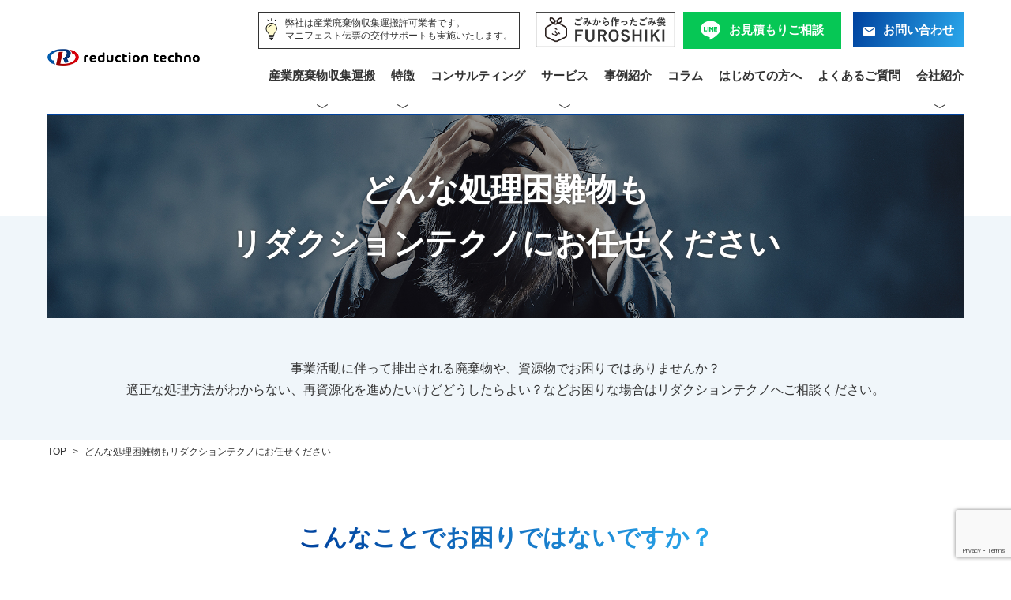

--- FILE ---
content_type: text/html; charset=UTF-8
request_url: https://reduction-t.com/solution/
body_size: 11032
content:


<!doctype html>
<html lang="ja">
<head>
<meta charset="utf-8">
<meta name="Keywords" content="解体,東京解体,建築物解体,解体工事,廃棄物収集,産廃,外構工事,エクステリア,東京,埼玉,千葉">
<meta name="viewport" content="width=device-width, initial-scale=1">
<meta name="format-detection" content="telephone=no">
<meta http-equiv="X-UA-Compatible" content="IE=edge">

<meta name="description" content="" />

<!-- Google Tag Manager -->
<script>(function(w,d,s,l,i){w[l]=w[l]||[];w[l].push({'gtm.start':
new Date().getTime(),event:'gtm.js'});var f=d.getElementsByTagName(s)[0],
j=d.createElement(s),dl=l!='dataLayer'?'&l='+l:'';j.async=true;j.src=
'https://www.googletagmanager.com/gtm.js?id='+i+dl;f.parentNode.insertBefore(j,f);
})(window,document,'script','dataLayer','GTM-WLNHG3T');</script>
<!-- End Google Tag Manager -->

<title>どんな処理困難物もリダクションテクノにお任せください | 東京で産業廃棄物の『処理困難物』に困ったらリダクションテクノ</title>
	<style>img:is([sizes="auto" i], [sizes^="auto," i]) { contain-intrinsic-size: 3000px 1500px }</style>
	
		<!-- All in One SEO 4.8.7 - aioseo.com -->
	<meta name="description" content="廃棄物の処理完了までの環境負荷・時間・コストを低減し最適な処理方法をご提案するリダクションテクノ「どんな処理困難物もリダクションテクノにお任せください。」ページです。 事業活動に伴って排出される廃棄物でお困りではありませんか？適正な処理方法は？、再資源化を進めたいけど？など単に廃棄することを控えたいというニーズが高まっています。" />
	<meta name="robots" content="max-image-preview:large" />
	<link rel="canonical" href="https://reduction-t.com/solution/" />
	<meta name="generator" content="All in One SEO (AIOSEO) 4.8.7" />
		<meta property="og:locale" content="ja_JP" />
		<meta property="og:site_name" content="東京で産業廃棄物処理に困ったらリダクションテクノへ | 東京で産業廃棄物処理に困ったらリダクションテクノへ" />
		<meta property="og:type" content="article" />
		<meta property="og:title" content="どんな処理困難物もリダクションテクノにお任せください | 東京で産業廃棄物の『処理困難物』に困ったらリダクションテクノ" />
		<meta property="og:description" content="廃棄物の処理完了までの環境負荷・時間・コストを低減し最適な処理方法をご提案するリダクションテクノ「どんな処理困難物もリダクションテクノにお任せください。」ページです。 事業活動に伴って排出される廃棄物でお困りではありませんか？適正な処理方法は？、再資源化を進めたいけど？など単に廃棄することを控えたいというニーズが高まっています。" />
		<meta property="og:url" content="https://reduction-t.com/solution/" />
		<meta property="article:published_time" content="2023-01-31T09:21:08+00:00" />
		<meta property="article:modified_time" content="2024-01-15T05:07:58+00:00" />
		<meta name="twitter:card" content="summary_large_image" />
		<meta name="twitter:title" content="どんな処理困難物もリダクションテクノにお任せください | 東京で産業廃棄物の『処理困難物』に困ったらリダクションテクノ" />
		<meta name="twitter:description" content="廃棄物の処理完了までの環境負荷・時間・コストを低減し最適な処理方法をご提案するリダクションテクノ「どんな処理困難物もリダクションテクノにお任せください。」ページです。 事業活動に伴って排出される廃棄物でお困りではありませんか？適正な処理方法は？、再資源化を進めたいけど？など単に廃棄することを控えたいというニーズが高まっています。" />
		<script type="application/ld+json" class="aioseo-schema">
			{"@context":"https:\/\/schema.org","@graph":[{"@type":"BreadcrumbList","@id":"https:\/\/reduction-t.com\/solution\/#breadcrumblist","itemListElement":[{"@type":"ListItem","@id":"https:\/\/reduction-t.com#listItem","position":1,"name":"Home","item":"https:\/\/reduction-t.com","nextItem":{"@type":"ListItem","@id":"https:\/\/reduction-t.com\/solution\/#listItem","name":"\u3069\u3093\u306a\u51e6\u7406\u56f0\u96e3\u7269\u3082\u30ea\u30c0\u30af\u30b7\u30e7\u30f3\u30c6\u30af\u30ce\u306b\u304a\u4efb\u305b\u304f\u3060\u3055\u3044"}},{"@type":"ListItem","@id":"https:\/\/reduction-t.com\/solution\/#listItem","position":2,"name":"\u3069\u3093\u306a\u51e6\u7406\u56f0\u96e3\u7269\u3082\u30ea\u30c0\u30af\u30b7\u30e7\u30f3\u30c6\u30af\u30ce\u306b\u304a\u4efb\u305b\u304f\u3060\u3055\u3044","previousItem":{"@type":"ListItem","@id":"https:\/\/reduction-t.com#listItem","name":"Home"}}]},{"@type":"Organization","@id":"https:\/\/reduction-t.com\/#organization","name":"\u6771\u4eac\u3067\u7523\u696d\u5ec3\u68c4\u7269\u51e6\u7406\u306b\u56f0\u3063\u305f\u3089\u30ea\u30c0\u30af\u30b7\u30e7\u30f3\u30c6\u30af\u30ce\u3078","description":"\u6771\u4eac\u3067\u7523\u696d\u5ec3\u68c4\u7269\u51e6\u7406\u306b\u56f0\u3063\u305f\u3089\u30ea\u30c0\u30af\u30b7\u30e7\u30f3\u30c6\u30af\u30ce\u3078","url":"https:\/\/reduction-t.com\/"},{"@type":"WebPage","@id":"https:\/\/reduction-t.com\/solution\/#webpage","url":"https:\/\/reduction-t.com\/solution\/","name":"\u3069\u3093\u306a\u51e6\u7406\u56f0\u96e3\u7269\u3082\u30ea\u30c0\u30af\u30b7\u30e7\u30f3\u30c6\u30af\u30ce\u306b\u304a\u4efb\u305b\u304f\u3060\u3055\u3044 | \u6771\u4eac\u3067\u7523\u696d\u5ec3\u68c4\u7269\u306e\u300e\u51e6\u7406\u56f0\u96e3\u7269\u300f\u306b\u56f0\u3063\u305f\u3089\u30ea\u30c0\u30af\u30b7\u30e7\u30f3\u30c6\u30af\u30ce","description":"\u5ec3\u68c4\u7269\u306e\u51e6\u7406\u5b8c\u4e86\u307e\u3067\u306e\u74b0\u5883\u8ca0\u8377\u30fb\u6642\u9593\u30fb\u30b3\u30b9\u30c8\u3092\u4f4e\u6e1b\u3057\u6700\u9069\u306a\u51e6\u7406\u65b9\u6cd5\u3092\u3054\u63d0\u6848\u3059\u308b\u30ea\u30c0\u30af\u30b7\u30e7\u30f3\u30c6\u30af\u30ce\u300c\u3069\u3093\u306a\u51e6\u7406\u56f0\u96e3\u7269\u3082\u30ea\u30c0\u30af\u30b7\u30e7\u30f3\u30c6\u30af\u30ce\u306b\u304a\u4efb\u305b\u304f\u3060\u3055\u3044\u3002\u300d\u30da\u30fc\u30b8\u3067\u3059\u3002 \u4e8b\u696d\u6d3b\u52d5\u306b\u4f34\u3063\u3066\u6392\u51fa\u3055\u308c\u308b\u5ec3\u68c4\u7269\u3067\u304a\u56f0\u308a\u3067\u306f\u3042\u308a\u307e\u305b\u3093\u304b\uff1f\u9069\u6b63\u306a\u51e6\u7406\u65b9\u6cd5\u306f\uff1f\u3001\u518d\u8cc7\u6e90\u5316\u3092\u9032\u3081\u305f\u3044\u3051\u3069\uff1f\u306a\u3069\u5358\u306b\u5ec3\u68c4\u3059\u308b\u3053\u3068\u3092\u63a7\u3048\u305f\u3044\u3068\u3044\u3046\u30cb\u30fc\u30ba\u304c\u9ad8\u307e\u3063\u3066\u3044\u307e\u3059\u3002","inLanguage":"ja","isPartOf":{"@id":"https:\/\/reduction-t.com\/#website"},"breadcrumb":{"@id":"https:\/\/reduction-t.com\/solution\/#breadcrumblist"},"datePublished":"2023-01-31T18:21:08+09:00","dateModified":"2024-01-15T14:07:58+09:00"},{"@type":"WebSite","@id":"https:\/\/reduction-t.com\/#website","url":"https:\/\/reduction-t.com\/","name":"\u6771\u4eac\u3067\u7523\u696d\u5ec3\u68c4\u7269\u51e6\u7406\u306b\u56f0\u3063\u305f\u3089\u30ea\u30c0\u30af\u30b7\u30e7\u30f3\u30c6\u30af\u30ce\u3078","description":"\u6771\u4eac\u3067\u7523\u696d\u5ec3\u68c4\u7269\u51e6\u7406\u306b\u56f0\u3063\u305f\u3089\u30ea\u30c0\u30af\u30b7\u30e7\u30f3\u30c6\u30af\u30ce\u3078","inLanguage":"ja","publisher":{"@id":"https:\/\/reduction-t.com\/#organization"}}]}
		</script>
		<!-- All in One SEO -->

<link rel='stylesheet' id='wp-block-library-css' href='https://reduction-t.com/wp-includes/css/dist/block-library/style.min.css?ver=6.8.3' type='text/css' media='all' />
<style id='classic-theme-styles-inline-css' type='text/css'>
/*! This file is auto-generated */
.wp-block-button__link{color:#fff;background-color:#32373c;border-radius:9999px;box-shadow:none;text-decoration:none;padding:calc(.667em + 2px) calc(1.333em + 2px);font-size:1.125em}.wp-block-file__button{background:#32373c;color:#fff;text-decoration:none}
</style>
<style id='global-styles-inline-css' type='text/css'>
:root{--wp--preset--aspect-ratio--square: 1;--wp--preset--aspect-ratio--4-3: 4/3;--wp--preset--aspect-ratio--3-4: 3/4;--wp--preset--aspect-ratio--3-2: 3/2;--wp--preset--aspect-ratio--2-3: 2/3;--wp--preset--aspect-ratio--16-9: 16/9;--wp--preset--aspect-ratio--9-16: 9/16;--wp--preset--color--black: #000000;--wp--preset--color--cyan-bluish-gray: #abb8c3;--wp--preset--color--white: #ffffff;--wp--preset--color--pale-pink: #f78da7;--wp--preset--color--vivid-red: #cf2e2e;--wp--preset--color--luminous-vivid-orange: #ff6900;--wp--preset--color--luminous-vivid-amber: #fcb900;--wp--preset--color--light-green-cyan: #7bdcb5;--wp--preset--color--vivid-green-cyan: #00d084;--wp--preset--color--pale-cyan-blue: #8ed1fc;--wp--preset--color--vivid-cyan-blue: #0693e3;--wp--preset--color--vivid-purple: #9b51e0;--wp--preset--gradient--vivid-cyan-blue-to-vivid-purple: linear-gradient(135deg,rgba(6,147,227,1) 0%,rgb(155,81,224) 100%);--wp--preset--gradient--light-green-cyan-to-vivid-green-cyan: linear-gradient(135deg,rgb(122,220,180) 0%,rgb(0,208,130) 100%);--wp--preset--gradient--luminous-vivid-amber-to-luminous-vivid-orange: linear-gradient(135deg,rgba(252,185,0,1) 0%,rgba(255,105,0,1) 100%);--wp--preset--gradient--luminous-vivid-orange-to-vivid-red: linear-gradient(135deg,rgba(255,105,0,1) 0%,rgb(207,46,46) 100%);--wp--preset--gradient--very-light-gray-to-cyan-bluish-gray: linear-gradient(135deg,rgb(238,238,238) 0%,rgb(169,184,195) 100%);--wp--preset--gradient--cool-to-warm-spectrum: linear-gradient(135deg,rgb(74,234,220) 0%,rgb(151,120,209) 20%,rgb(207,42,186) 40%,rgb(238,44,130) 60%,rgb(251,105,98) 80%,rgb(254,248,76) 100%);--wp--preset--gradient--blush-light-purple: linear-gradient(135deg,rgb(255,206,236) 0%,rgb(152,150,240) 100%);--wp--preset--gradient--blush-bordeaux: linear-gradient(135deg,rgb(254,205,165) 0%,rgb(254,45,45) 50%,rgb(107,0,62) 100%);--wp--preset--gradient--luminous-dusk: linear-gradient(135deg,rgb(255,203,112) 0%,rgb(199,81,192) 50%,rgb(65,88,208) 100%);--wp--preset--gradient--pale-ocean: linear-gradient(135deg,rgb(255,245,203) 0%,rgb(182,227,212) 50%,rgb(51,167,181) 100%);--wp--preset--gradient--electric-grass: linear-gradient(135deg,rgb(202,248,128) 0%,rgb(113,206,126) 100%);--wp--preset--gradient--midnight: linear-gradient(135deg,rgb(2,3,129) 0%,rgb(40,116,252) 100%);--wp--preset--font-size--small: 13px;--wp--preset--font-size--medium: 20px;--wp--preset--font-size--large: 36px;--wp--preset--font-size--x-large: 42px;--wp--preset--spacing--20: 0.44rem;--wp--preset--spacing--30: 0.67rem;--wp--preset--spacing--40: 1rem;--wp--preset--spacing--50: 1.5rem;--wp--preset--spacing--60: 2.25rem;--wp--preset--spacing--70: 3.38rem;--wp--preset--spacing--80: 5.06rem;--wp--preset--shadow--natural: 6px 6px 9px rgba(0, 0, 0, 0.2);--wp--preset--shadow--deep: 12px 12px 50px rgba(0, 0, 0, 0.4);--wp--preset--shadow--sharp: 6px 6px 0px rgba(0, 0, 0, 0.2);--wp--preset--shadow--outlined: 6px 6px 0px -3px rgba(255, 255, 255, 1), 6px 6px rgba(0, 0, 0, 1);--wp--preset--shadow--crisp: 6px 6px 0px rgba(0, 0, 0, 1);}:where(.is-layout-flex){gap: 0.5em;}:where(.is-layout-grid){gap: 0.5em;}body .is-layout-flex{display: flex;}.is-layout-flex{flex-wrap: wrap;align-items: center;}.is-layout-flex > :is(*, div){margin: 0;}body .is-layout-grid{display: grid;}.is-layout-grid > :is(*, div){margin: 0;}:where(.wp-block-columns.is-layout-flex){gap: 2em;}:where(.wp-block-columns.is-layout-grid){gap: 2em;}:where(.wp-block-post-template.is-layout-flex){gap: 1.25em;}:where(.wp-block-post-template.is-layout-grid){gap: 1.25em;}.has-black-color{color: var(--wp--preset--color--black) !important;}.has-cyan-bluish-gray-color{color: var(--wp--preset--color--cyan-bluish-gray) !important;}.has-white-color{color: var(--wp--preset--color--white) !important;}.has-pale-pink-color{color: var(--wp--preset--color--pale-pink) !important;}.has-vivid-red-color{color: var(--wp--preset--color--vivid-red) !important;}.has-luminous-vivid-orange-color{color: var(--wp--preset--color--luminous-vivid-orange) !important;}.has-luminous-vivid-amber-color{color: var(--wp--preset--color--luminous-vivid-amber) !important;}.has-light-green-cyan-color{color: var(--wp--preset--color--light-green-cyan) !important;}.has-vivid-green-cyan-color{color: var(--wp--preset--color--vivid-green-cyan) !important;}.has-pale-cyan-blue-color{color: var(--wp--preset--color--pale-cyan-blue) !important;}.has-vivid-cyan-blue-color{color: var(--wp--preset--color--vivid-cyan-blue) !important;}.has-vivid-purple-color{color: var(--wp--preset--color--vivid-purple) !important;}.has-black-background-color{background-color: var(--wp--preset--color--black) !important;}.has-cyan-bluish-gray-background-color{background-color: var(--wp--preset--color--cyan-bluish-gray) !important;}.has-white-background-color{background-color: var(--wp--preset--color--white) !important;}.has-pale-pink-background-color{background-color: var(--wp--preset--color--pale-pink) !important;}.has-vivid-red-background-color{background-color: var(--wp--preset--color--vivid-red) !important;}.has-luminous-vivid-orange-background-color{background-color: var(--wp--preset--color--luminous-vivid-orange) !important;}.has-luminous-vivid-amber-background-color{background-color: var(--wp--preset--color--luminous-vivid-amber) !important;}.has-light-green-cyan-background-color{background-color: var(--wp--preset--color--light-green-cyan) !important;}.has-vivid-green-cyan-background-color{background-color: var(--wp--preset--color--vivid-green-cyan) !important;}.has-pale-cyan-blue-background-color{background-color: var(--wp--preset--color--pale-cyan-blue) !important;}.has-vivid-cyan-blue-background-color{background-color: var(--wp--preset--color--vivid-cyan-blue) !important;}.has-vivid-purple-background-color{background-color: var(--wp--preset--color--vivid-purple) !important;}.has-black-border-color{border-color: var(--wp--preset--color--black) !important;}.has-cyan-bluish-gray-border-color{border-color: var(--wp--preset--color--cyan-bluish-gray) !important;}.has-white-border-color{border-color: var(--wp--preset--color--white) !important;}.has-pale-pink-border-color{border-color: var(--wp--preset--color--pale-pink) !important;}.has-vivid-red-border-color{border-color: var(--wp--preset--color--vivid-red) !important;}.has-luminous-vivid-orange-border-color{border-color: var(--wp--preset--color--luminous-vivid-orange) !important;}.has-luminous-vivid-amber-border-color{border-color: var(--wp--preset--color--luminous-vivid-amber) !important;}.has-light-green-cyan-border-color{border-color: var(--wp--preset--color--light-green-cyan) !important;}.has-vivid-green-cyan-border-color{border-color: var(--wp--preset--color--vivid-green-cyan) !important;}.has-pale-cyan-blue-border-color{border-color: var(--wp--preset--color--pale-cyan-blue) !important;}.has-vivid-cyan-blue-border-color{border-color: var(--wp--preset--color--vivid-cyan-blue) !important;}.has-vivid-purple-border-color{border-color: var(--wp--preset--color--vivid-purple) !important;}.has-vivid-cyan-blue-to-vivid-purple-gradient-background{background: var(--wp--preset--gradient--vivid-cyan-blue-to-vivid-purple) !important;}.has-light-green-cyan-to-vivid-green-cyan-gradient-background{background: var(--wp--preset--gradient--light-green-cyan-to-vivid-green-cyan) !important;}.has-luminous-vivid-amber-to-luminous-vivid-orange-gradient-background{background: var(--wp--preset--gradient--luminous-vivid-amber-to-luminous-vivid-orange) !important;}.has-luminous-vivid-orange-to-vivid-red-gradient-background{background: var(--wp--preset--gradient--luminous-vivid-orange-to-vivid-red) !important;}.has-very-light-gray-to-cyan-bluish-gray-gradient-background{background: var(--wp--preset--gradient--very-light-gray-to-cyan-bluish-gray) !important;}.has-cool-to-warm-spectrum-gradient-background{background: var(--wp--preset--gradient--cool-to-warm-spectrum) !important;}.has-blush-light-purple-gradient-background{background: var(--wp--preset--gradient--blush-light-purple) !important;}.has-blush-bordeaux-gradient-background{background: var(--wp--preset--gradient--blush-bordeaux) !important;}.has-luminous-dusk-gradient-background{background: var(--wp--preset--gradient--luminous-dusk) !important;}.has-pale-ocean-gradient-background{background: var(--wp--preset--gradient--pale-ocean) !important;}.has-electric-grass-gradient-background{background: var(--wp--preset--gradient--electric-grass) !important;}.has-midnight-gradient-background{background: var(--wp--preset--gradient--midnight) !important;}.has-small-font-size{font-size: var(--wp--preset--font-size--small) !important;}.has-medium-font-size{font-size: var(--wp--preset--font-size--medium) !important;}.has-large-font-size{font-size: var(--wp--preset--font-size--large) !important;}.has-x-large-font-size{font-size: var(--wp--preset--font-size--x-large) !important;}
:where(.wp-block-post-template.is-layout-flex){gap: 1.25em;}:where(.wp-block-post-template.is-layout-grid){gap: 1.25em;}
:where(.wp-block-columns.is-layout-flex){gap: 2em;}:where(.wp-block-columns.is-layout-grid){gap: 2em;}
:root :where(.wp-block-pullquote){font-size: 1.5em;line-height: 1.6;}
</style>
<link rel='stylesheet' id='contact-form-7-css' href='https://reduction-t.com/wp-content/plugins/contact-form-7/includes/css/styles.css?ver=6.1.1' type='text/css' media='all' />
<link rel='stylesheet' id='cf7msm_styles-css' href='https://reduction-t.com/wp-content/plugins/contact-form-7-multi-step-module/resources/cf7msm.css?ver=4.4.3' type='text/css' media='all' />

<link href="https://reduction-t.com/wp-content/themes/reduction-t/style.css?ver240111" rel="stylesheet">
<link href="/assets/css/lower.css?ver251016" rel="stylesheet">

<!-- ファビコン -->
<link rel="icon" href="/assets/images//favicon.ico">
 
<!-- スマホ用アイコン -->
<link rel="apple-touch-icon" sizes="180x180" href="/assets/images/apple-touch-icon.png">
	
</head>


<body id="solution" class="wp-singular page-template page-template-page-solution page-template-page-solution-php page page-id-1240 wp-theme-reduction-t lower">
<!-- Google Tag Manager (noscript) -->
<noscript><iframe src="https://www.googletagmanager.com/ns.html?id=GTM-WLNHG3T"
height="0" width="0" style="display:none;visibility:hidden"></iframe></noscript>
<!-- End Google Tag Manager (noscript) -->
<header>
	<nav>
		<div class="header_drawer">
			<p class="header_logo"><a href="/"><img src="/assets/images/logo.png" alt="reduction tecno"></a></p>
			<div class="header_toggle">
				<div class="header_toggle_icon"><span></span><span></span><span></span></div>
				<div class="header_toggle_txt">MENU</div>
			</div>
		</div>
		<div class="header_menu">
			<div class="header_contact">
				<!--p class="header_tel">
					<span class="txt txt_blue al-c" style="font-size: 1.4rem">廃棄物処理ご相談窓口</span>
					<span class="txt_tel"><img src="/assets/images/icon_tel_s.svg" alt="">03-6231-8455</span>
					<span class="txt" style="font-weight: normal;">受付時間：平日9:00～18:00</span>
				</p-->
				<p class="credibility_txt"><span>弊社は産業廃棄物収集運搬許可業者です。<br>マニフェスト伝票の交付サポートも実施いたします。</span></p>
				<p class=""><a href="/furoshiki/" class="top_furoshiki_link_pc"><img src="/assets/images/furoshiki_btn.png" alt=""></a></p>
				<p class="line_btn"><a href="/line/" class="btncnt btncnt2"><span class="icon icon_line">お見積もり ご相談</span></a></p>
				<p class="contact_btn"><a href="/contact/" class="btncnt"><span class="icon icon_contact">お問い合わせ</span></a></p>
				<!--p class="contact_btn"><a href="/quote/" class="btncnt"><span class="icon icon_quote">お見積り依頼</span></a></p-->
			</div>




			<div class="headerInquiry_wrap">
				<a href="/line/" class="btncnt line_btn"><span class="">かんたん！<br>お見積もりご相談</span></a>
				<a href="/contact/" class="btncnt contact_btn"><span class="">お問い合わせ</span></a>
			</div>



			<ul>
   			<li class="header_menu_s"><a href="javascript:void(0);">産業廃棄物収集運搬</a>
					<ul>
						<li><a href="/Industrial_waste/">廃棄物処理TOP</a></li>
						<li><a href="/Industrial_waste/choose/">選ばれる理由</a></li>
						<li><a href="/Industrial_waste/service/">サービスメニュー</a></li>
						<li><a href="/contactflow/">産業廃棄物処理までの流れ</a></li>
						<!--li><a href="/Industrial_waste/flow/">回収の流れ</a></li-->
						<li><a href="/Industrial_waste/#priceBlock">料金表</a></li>
						<li><a href="/saitama/">埼玉県の産業廃棄物</a></li>
					</ul>
			</li>



			<li class="header_menu_s"><a href="javascript:void(0);">特徴</a>
					<ul>
						<li><a href="/advantage/">リダクションテクノの強み</a></li>
						<li><a href="/strength/">数字で見るリダクションテクノ</a></li>
						<li><a href="/quality/">安心＝クオリティの考え方</a></li>
						<li><a href="/logisticsbase/">物流拠点 廃棄物処理</a></li>
						<li><a href="/solution/">どんな処理困難物もお任せください</a></li>
					</ul>
			</li>

			<li><a href="/industrial_waste_consulting/">コンサルティング</a></li>

			<li class="header_menu_s"><a href="javascript:void(0);">サービス</a>
					<ul>
						<li><a href="/circulareconomy/">サーキュラーエコノミー</a></li>
						<li><a href="/resourcecirculation/">プラスチック新法対応</a></li>
						<!--li><a href="/stretchfilm/">ストレッチフィルム買取</a></li>
						<li><a href="/silicagel/">シリカゲル（乾燥剤）処分</a></li-->
						<li><a href="/furoshiki/">ごみから作ったごみ袋<br class="elmPC">FUROSHIKI</a></li>
						<li><a href="/foodwaste/">食品廃棄物の受け入れ</a></li>
						<li><a href="/restoration_illegallydumping/">不法投棄<br class="elmPC">原状復帰</a></li>
						<li><a href="/restoration_renovationstates/">リノベーション<br class="elmPC">原状復帰</a></li>
					</ul>
			</li>
   			<!--<li class=""><a href="/demolition/">店舗退去支援</a>
					<ul>
						<li><a href="/demolition/">店舗退店TOP</a></li>
						<li><a href="/demolition/choose/">選ばれる理由</a></li>
						<li><a href="/demolition/service/">サービスメニュー</a></li>
						<li><a href="/demolition/area/">対応エリア</a></li>
						<li><a href="/demolition/flow/">施工の流れ</a></li>
						<li><a href="/demolition/simulation/">料金シミュレーション</a></li>
					</ul>
				</li>-->
   			<!--<li class="header_menu_s"><a href="javascript:void(0);">外構工事</a>
					<ul>
						<li><a href="/exteria/">外構工事TOP</a></li>
						<li><a href="/exteria/choose/">選ばれる理由</a></li>
						<li><a href="/exteria/service/">サービスメニュー</a></li>
						<li><a href="/exteria/area/">対応エリア</a></li> 
						<li><a href="/exteria/flow/">施工の流れ</a></li>
						<li><a href="/exteria/results/">施工実績</a></li>
					</ul>
				</li>-->
   			<li><a href="/works/">事例紹介</a></li>
   			<li><a href="/column/">コラム</a></li>
   			<li><a href="/guide/">はじめての方へ</a></li>
   			<li><a href="/qa/">よくあるご質問</a></li>
   			<li class="header_menu_s"><a href="javascript:void(0);">会社紹介</a>
   				<ul>
					<li><a href="/company/">会社紹介</a></li>
					<li><a href="/company/#company-dataBlock">企業データ</a></li>
					<li><a href="/company/#transportationBlock">運搬実績</a></li>
					<li><a href="/company/#licenseBlock">許可証</a></li>
					<li><a href="/recruit/">人材募集</a></li>
				</ul>
   			</li>
			<li class="pc-none"><a href="/information/">お知らせ</a></li>
			<li class="pc-none"><a href="/privacy/">プライバシーボリシー</a></li>
			<li class="pc-none"><a href="/compliance/">法令尊守への取り組み</a></li>
  		</ul>


  		<div class="headerCredibility_wrap pc-none">
  			<div class="headerCredibility_item headerCredibility_item1">
				<p class="headerCredibility_item_ttl">当社は産業廃棄物収集運搬<span>許可業者</span>です。</p>
				<p class="headerCredibility_item_img"><img src="/assets/images/top_credibility1.png" alt=""></p>
			</div>
			<div class="headerCredibility_item headerCredibility_item2">
				<p class="headerCredibility_item_ttl">法律上必要な<span>契約書周りもすべて締結</span>いたします。</p>
				<p class="headerCredibility_item_img"><img src="/assets/images/top_credibility2.png" alt=""></p>
			</div>
			<div class="headerCredibility_item headerCredibility_item3">
				<p class="headerCredibility_item_ttl"><span>マニフェスト伝票</span>の交付サポートも実施いたします。</p>
				<p class="headerCredibility_item_img"><img src="/assets/images/top_credibility3.png?ver2" alt=""></p>
			</div>
  		</div>
			
			<!--a class="header_tel" href="tel:0362318455">
				<span class="txt">お電話でのご相談・お問い合わせ</span>
				<span class="txt_tel bold">03-6231-8455</span>
				<span class="txt">受付時間：平日9:00～18:00</span>
			</a-->
			<a href="/furoshiki/" class="top_furoshiki_link_sp"><img src="/assets/images/furoshiki_btn.png" alt=""></a>
			<!--a href="/quote/" class="btncnt contact_btn"><span class="icon icon_quote">お見積り依頼</span></a-->
			
 		</div>
	</nav>
</header>

<main id="contents">


	<div id="hero">
		<div class="hero_inner">
			<div class="hero_hl">
								    <h1 class="solution">どんな処理困難物も<br>リダクションテクノに<br class="br_pc">お任せください</h1>
							</div>
		</div>
		<div class="hero_txt bg_blue">
						<p>事業活動に伴って排出される廃棄物や、資源物でお困りではありませんか？ <br>適正な処理方法がわからない、再資源化を進めたいけどどうしたらよい？などお困りな場合はリダクションテクノへご相談ください。</p>		</div>
  </div><!-- /hero -->
	<div id="breadcrumbs" typeof="BreadcrumbList" vocab="https://schema.org/">
    <!-- Breadcrumb NavXT 7.4.1 -->
<span property="itemListElement" typeof="ListItem"><a property="item" typeof="WebPage" title="Go to 東京で産業廃棄物処理に困ったらリダクションテクノへ." href="https://reduction-t.com" class="home" ><span>TOP</span></a><meta property="position" content="1"></span> &gt; <span class="post post-page current-item">どんな処理困難物もリダクションテクノにお任せください</span></div><!-- /breadcrumbs -->
	
	

<section id="solution_problem">
	<div class="container">
	<h2><span class="jp">こんなことでお困りではないですか？</span><br><span class="en">Problem</span></h2>

	<div class="content">
	<div class="“content_inner">

	<div class="fl_v-c">
	<ul class="list_check">
	<li>定期的に<em>木パレットやストレッチフィルムを回収</em>してほしい</li>
	<li>防災備品の入替や、商品の<em>在庫整理に伴う廃棄の相談</em>したい</li>
	<li>蛍光灯や充電池など<em>他社で断られてしまい、困って</em>いる</li>
	<li>事務所や店舗の移転、閉店に伴い、<em>日程が少なく対応してくれるところがない</em></li>
	<li>できる限り、<em>環境負荷の小さいリサイクル方法</em>で処理をしたい</li>
	<li><em>処理コストをできる限り抑えて</em>処理をしたい</li>
	</ul>
	</div>

	<div class="arrow_down"><img src="/assets/images/arrow_down.jpg"></div>

	<p class="cap">こんなお困りごと、リダクションテクノが解決します！</p>

	</div>
	</div>
	</div>
</section><!-- /logisticsbase -->




<section id="solution_strength" class="bg_blue">
	<div class="container">
	<h2><span class="jp">幅広い対応品目が当社の強みです</span><br><span class="en">Strength</span></h2>

		<div class="content_inner">

			<p class="head_text">当社の強みは、幅広い対応品目です。<br>
				物量が多く困っている。特殊な品目で処理方法が分からない。<br>
			産廃処理ではなく、資源化を進めたいなどご要望がございましたらお気軽にご相談ください。</p>

		<div class="wrap">
			<div class="item">
				<p class="img"><img src="/assets/images/solution_strength_1.jpg"></p>
				<p class="title">定期的に排出される木製パレット</p>
			</div>

			<div class="item">
				<p class="img"><img src="/assets/images/solution_strength_2.jpg"></p>
				<p class="title">ストレッチフィルムの再資源化回収</p>
			</div>

			<div class="item">
				<p class="img"><img src="/assets/images/solution_strength_3.jpg"></p>
				<p class="title">廃電化製品のマテリアルリサイクル化を希望</p>
			</div>

			<div class="item">
				<p class="img"><img src="/assets/images/solution_strength_4.jpg"></p>
				<p class="title">LED灯への付け替え工事に伴う多量の蛍光灯廃棄</p>
			</div>

			<div class="item">
				<p class="img"><img src="/assets/images/solution_strength_5.jpg"></p>
				<p class="title">事務所の引越し・店舗退去に伴う大量の備品類</p>
			</div>

			<div class="item">
				<p class="img"><img src="/assets/images/solution_strength_6.jpg"></p>
				<p class="title">業務用冷蔵庫のフロンガス適正処理</p>
			</div>

			<div class="item">
				<p class="img"><img src="/assets/images/solution_strength_7.jpg"></p>
				<p class="title">製造過程に出るプラスチック樹脂の端材</p>
			</div>

			<div class="item">
				<p class="img"><img src="/assets/images/solution_strength_8.jpg"></p>
				<p class="title">発泡スチロールや緩衝材といった梱包用資材</p>
			</div>
		</div>

	</div>
	</div>
</section><!-- /logisticsbase -->





<section id="solution_about">
	<div class="container">
	<h2><span class="jp">リダクションテクノは廃棄物・資源物専門の物流会社です</span><br><span class="en">About</span></h2>

		<div class="content_inner">

		<div class="wrap">
			<div class="item">
				<p class="img"><img src="/assets/images/solution_about_1.jpg"></p>
				<p class="title">貴社から処分場への最適ルートをご提案</p>
				<p class="text">当社では、お客様の廃棄物・資源物を荷物と捉え、合積み・帰り便などの効率的なルート提案します。</p>
			</div>

			<div class="item">
				<p class="img"><img src="/assets/images/solution_about_2.jpg"></p>
				<p class="title">品目に適した処分場をマッチング</p>
				<p class="text">当社では、お客様の荷物に応じて、排出品目にマッチした処分先・リサイクラーを提案します。</p>
			</div>

			<div class="item">
				<p class="img"><img src="/assets/images/solution_about_3.jpg"></p>
				<p class="title">仕分け・分別作業で進む再資源化</p>
				<p class="text">当社では、お客様の廃棄物の仕分け・分別作業を積極的に対応し、再資源化の進捗をサポートします。</p>
			</div>

	</div>
	</div>
</section><!-- /logisticsbase -->

<section id="contact_parts" class="bg_pic">
	<div class="container">
		<h2><span>お問い合わせ</span><br><span class="en">Contact</span></h2>
		<p class="text">上記品目以外でも、お客様の状況に応じた最適な処理方法をご提案いたします。<br>
		まずはお気軽にお問合せください。</p>
		<div class="row">
			<!--div class="al-c">
				<p class="tel_ttl bold">お電話でのご相談・お問い合わせ</p>
				<p class="tel_num bold"><a href="tel:0362318455"><img src="/assets/images/icon_tel.svg" alt="">03-6231-8455</a></p>
				<p class="tel_time">受付時間：平日9:00〜18:00</p>
			</div-->
			<p class="contact_btn">
				<a href="/contact/" class="btncnt_line"><span class="icon icon_contact">お問い合わせ</span></a>
				<!--a href="/quote/" class="btncnt_line"><span class="icon icon_quote">お見積り依頼</span></a-->
			</p>
		</div>
	</div>
</section><!-- /contact -->



<section id="logisticsbase_waste" class="processingandrecycling">
	<div class="container">
	<h2><span class="jp">処理困難物を適正処理、再資源化を進めます</span><br><span class="en">Appropriate Processing and Recycling</span></h2>
	<div class="content_inner">

	<div class="row fl_v-c">
	<div class="col-2 box_img">
		<picture><source media="(min-width: 751px)" srcset="/assets/images/solution_processingandrecycling_1.jpg"><img src="/assets/images/solution_processingandrecycling_1.jpg" alt="ストレッチフィルムの有価買取と再資源化を実現">
		</picture></div>
	<div class="col-2">
	<div class="inner">
	<p class="cat">廃プラスチック・プラ新法・再資源化</p>
	<h3>ストレッチフィルムの有価買取と再資源化を実現</h3>
	</div>
	<div class="inner">
	<p>
	ストレッチフィルムを有価で買取し、国内でペレットに再資源化をします。その後国内で製品化し、販売するという国内循環を実現しました。</p>

	</div>
	</div>
	</div>

	<div class="row fl_v-c">
	<div class="col-2 box_img">
		<picture><source media="(min-width: 751px)" srcset="/assets/images/solution_processingandrecycling_2.jpg"><img src="/assets/images/solution_processingandrecycling_2.jpg" alt="木パレットを燃料化からマテリアルリサイクルに変更">
		</picture></div>
	<div class="col-2">
	<div class="inner">
	<p class="cat">木くず・マテリアルリサイクル・再資源化</p>
	<h3>木パレットを燃料化からマテリアルリサイクルに変更</h3>
	</div>
	<div class="inner">
	<p>
	 CO2排出抑制を目的に、木パレットの処理方法をチップ（燃料化）からパーティクルボード（マテリアルリサイクル）へ変更しました。</p>

	</div>
	</div>
	</div>

	<div class="row fl_v-c">
	<div class="col-2 box_img">
		<picture><source media="(min-width: 751px)" srcset="/assets/images/solution_processingandrecycling_3.jpg"><img src="/assets/images/solution_processingandrecycling_3.jpg" alt="電化製品のマテリアルリサイクルを実施">
		</picture></div>
	<div class="col-2">
	<div class="inner">
	<p class="cat">フロン抑制法・小型家電リサイクル法・マテリアルリサイクル・再資源化</p>
	<h3>電化製品のマテリアルリサイクルを実施</h3>
	</div>
	<div class="inner">
	<p>
	廃電化製品は、有価物として買取し、国内でマテリアルリサイクルを実施します。</p>

	</div>
	</div>
	</div>

	</div>

	<div class="content">
	<div class="content_inner">
	</div>
	</div>

	</div>
</section><!-- /logisticsbase_waste -->




<section id="index-flow" class="flow bg_blue">
	<div class="container">
		<h2><span class="jp">産業廃棄物処理までの流れ</span><br><span class="en">Flow</span></h2>

		<div class="content_inner">
			<p class="head_text">当社は、お客様の問題解決が仕事と考えています。お問い合わせから処理実行まで、わかり易く丁寧に、スピーディーに対応をしてまいります。</p>
			<div class="img">
				<img src="/assets/images/solution_flow_pc.png?ver2" alt="ご契約までの流れ" class="img_pc">
				<img src="/assets/images/solution_flow_sp.png?ver2" alt="ご契約までの流れ" class="img_sp">
			</div>

			<div class="btn_wrap">
				<p class="btn"><a href="/contactflow/">詳しくはこちら</a></p>
				<p class="btn"><a href="/contact/">今すぐお見積り</a></p>
			</div>
		</div>
	</div>
</section>

<!--
<section id="index-flow" class="bg_blue flow">
<div class="container">
<h2><span class="jp">成約までの流れ</span><br><span class="en">Flow</span></h2>

<div class="content_inner">

<div class="img">
<img src="/assets/images/solution_flow_pc.png?ver2" alt="ご契約までの流れ" class="img_pc">
<img src="/assets/images/solution_flow_sp.png?ver2" alt="ご契約までの流れ" class="img_sp">
</div>

<p>【お見積】お客様へのヒアリングにより、概算見積のご用意は１営業日で可能です。また、現地・現物を拝見したうえでのお見積は、より精度が上がり、実績との乖離は小さくなります。<br><br>

【ご契約】ご契約はGMOサインを利用した電子契約をお勧めしております。電子契約にすることで、郵送コスト（日数・切手代）の削減と、印紙代の節税に繋がります。<br><br>

【お支払い】ご請求書は月末締め、翌月末払いにてご用意いたします。</p>
</div>

</div>
</section>
-->

<section id="qa-waste">
	<div class="container">
	<h2><span class="jp">よくあるご質問</span><br><span class="en">Question</span></h2>
	<div class="content_inner">
	<dl class="list_qa">
	 	<dt>急いでいます。依頼から処理までどれぐらいの日数でいけますか？</dt>
	 	<dd>品目や内容によりますが、最短で3日後の処理が可能です。コンプライアンス上、ご契約書の事前締結が必須となります。当社では電子契約（GMOサイン）を使用することで最短での契約書締結を実現しています。</dd>

	 	<dt>物件オーナーと作業工程に決まり事があります。対応できますか？</dt>
	 	<dd>当社では、夜間作業、日曜祝日での対応も受け付けております。また、共有部分への養生対応や、道路使用許可の申請と取得もしております。安心してご依頼ください。</dd>

	 	<dt>対応できない品目やエリアはありますか？</dt>
	 	<dd>ございません。当社の許可品目やエリア以外のご依頼は、協力会社を活用したネットワークで対応します。</dd>

	 	<dt>処理コストは極力安く済ませたい。安くできますか？</dt>
	 	<dd>安すぎるコストは不法投棄の要因となり、また持続性もございません。当社では適正な価格帯のなかでよりリーズナブルな提案をいたします。</dd>
	</dl>
	</div>
	</div>
</section><!-- /qa-waste -->



	<section id="contact_parts" class="bg_pic">
		<div class="container">
			<h2><span>お問い合わせ</span><br><span class="en">Contact</span></h2>
			<p class="text">上記品目以外でも、お客様の状況に応じた最適な処理方法をご提案いたします。<br>
			まずはお気軽にお問合せください。</p>
			<div class="row">
				<!--div class="al-c">
					<p class="tel_ttl bold">お電話でのご相談・お問い合わせ</p>
					<p class="tel_num bold"><a href="tel:0362318455"><img src="/assets/images/icon_tel.svg" alt="">03-6231-8455</a></p>
					<p class="tel_time">受付時間：平日9:00〜18:00</p>
				</div-->
				<p class="contact_btn">
					<a href="/line/" class="btncnt btncnt2"><span class="icon icon_line">お見積もりご相談</span></a>
				</p>
				<p class="contact_btn">
					<a href="/contact/" class="btncnt_line"><span class="icon icon_contact">お問い合わせ</span></a>
					<!--a href="/quote/" class="btncnt_line"><span class="icon icon_quote">お見積り依頼</span></a-->
				</p>
			</div>
		</div>
	</section><!-- /contact -->

</main>

<div id="to_pagetop"><a href="#contents" title="ページトップへ" class="btn_circ"></a></div>
<footer>
	<div class="container">
		<div class="row">
			<ul>
				<li><a href="/privacy/">プライバシーボリシー</a></li>
				<li><a href="/compliance/">法令尊守への取り組み</a></li>
				<li><a href="/sitemap/">サイトマップ</a></li>
			</ul>
			<p class="copyright">&copy; reduction techno. All rights reserved.</p>
		</div>
	</div>
</footer>

<script type="speculationrules">
{"prefetch":[{"source":"document","where":{"and":[{"href_matches":"\/*"},{"not":{"href_matches":["\/wp-*.php","\/wp-admin\/*","\/wp-content\/uploads\/*","\/wp-content\/*","\/wp-content\/plugins\/*","\/wp-content\/themes\/reduction-t\/*","\/*\\?(.+)"]}},{"not":{"selector_matches":"a[rel~=\"nofollow\"]"}},{"not":{"selector_matches":".no-prefetch, .no-prefetch a"}}]},"eagerness":"conservative"}]}
</script>
<script type="text/javascript" src="//ajax.googleapis.com/ajax/libs/jquery/3.4.1/jquery.min.js" id="jquery-js"></script>
<script type="text/javascript" src="https://reduction-t.com/wp-includes/js/dist/hooks.min.js?ver=4d63a3d491d11ffd8ac6" id="wp-hooks-js"></script>
<script type="text/javascript" src="https://reduction-t.com/wp-includes/js/dist/i18n.min.js?ver=5e580eb46a90c2b997e6" id="wp-i18n-js"></script>
<script type="text/javascript" id="wp-i18n-js-after">
/* <![CDATA[ */
wp.i18n.setLocaleData( { 'text direction\u0004ltr': [ 'ltr' ] } );
/* ]]> */
</script>
<script type="text/javascript" src="https://reduction-t.com/wp-content/plugins/contact-form-7/includes/swv/js/index.js?ver=6.1.1" id="swv-js"></script>
<script type="text/javascript" id="contact-form-7-js-translations">
/* <![CDATA[ */
( function( domain, translations ) {
	var localeData = translations.locale_data[ domain ] || translations.locale_data.messages;
	localeData[""].domain = domain;
	wp.i18n.setLocaleData( localeData, domain );
} )( "contact-form-7", {"translation-revision-date":"2025-08-05 08:50:03+0000","generator":"GlotPress\/4.0.1","domain":"messages","locale_data":{"messages":{"":{"domain":"messages","plural-forms":"nplurals=1; plural=0;","lang":"ja_JP"},"This contact form is placed in the wrong place.":["\u3053\u306e\u30b3\u30f3\u30bf\u30af\u30c8\u30d5\u30a9\u30fc\u30e0\u306f\u9593\u9055\u3063\u305f\u4f4d\u7f6e\u306b\u7f6e\u304b\u308c\u3066\u3044\u307e\u3059\u3002"],"Error:":["\u30a8\u30e9\u30fc:"]}},"comment":{"reference":"includes\/js\/index.js"}} );
/* ]]> */
</script>
<script type="text/javascript" id="contact-form-7-js-before">
/* <![CDATA[ */
var wpcf7 = {
    "api": {
        "root": "https:\/\/reduction-t.com\/wp-json\/",
        "namespace": "contact-form-7\/v1"
    }
};
/* ]]> */
</script>
<script type="text/javascript" src="https://reduction-t.com/wp-content/plugins/contact-form-7/includes/js/index.js?ver=6.1.1" id="contact-form-7-js"></script>
<script type="text/javascript" id="cf7msm-js-extra">
/* <![CDATA[ */
var cf7msm_posted_data = [];
/* ]]> */
</script>
<script type="text/javascript" src="https://reduction-t.com/wp-content/plugins/contact-form-7-multi-step-module/resources/cf7msm.min.js?ver=4.4.3" id="cf7msm-js"></script>
<script type="text/javascript" src="https://www.google.com/recaptcha/api.js?render=6Le3aKYgAAAAAMwqxhdK0uK2eCB3CP2dB5cA9jld&amp;ver=3.0" id="google-recaptcha-js"></script>
<script type="text/javascript" src="https://reduction-t.com/wp-includes/js/dist/vendor/wp-polyfill.min.js?ver=3.15.0" id="wp-polyfill-js"></script>
<script type="text/javascript" id="wpcf7-recaptcha-js-before">
/* <![CDATA[ */
var wpcf7_recaptcha = {
    "sitekey": "6Le3aKYgAAAAAMwqxhdK0uK2eCB3CP2dB5cA9jld",
    "actions": {
        "homepage": "homepage",
        "contactform": "contactform"
    }
};
/* ]]> */
</script>
<script type="text/javascript" src="https://reduction-t.com/wp-content/plugins/contact-form-7/modules/recaptcha/index.js?ver=6.1.1" id="wpcf7-recaptcha-js"></script>

<script src="https://ajax.googleapis.com/ajax/libs/jquery/3.4.1/jquery.min.js"></script> 
<script src="/assets/js/slick.min.js"></script>
<script src="/assets/js/common.js?ver241015"></script>
	
</body>
</html>

--- FILE ---
content_type: text/html; charset=utf-8
request_url: https://www.google.com/recaptcha/api2/anchor?ar=1&k=6Le3aKYgAAAAAMwqxhdK0uK2eCB3CP2dB5cA9jld&co=aHR0cHM6Ly9yZWR1Y3Rpb24tdC5jb206NDQz&hl=en&v=7gg7H51Q-naNfhmCP3_R47ho&size=invisible&anchor-ms=20000&execute-ms=30000&cb=emupy6zfarz
body_size: 48019
content:
<!DOCTYPE HTML><html dir="ltr" lang="en"><head><meta http-equiv="Content-Type" content="text/html; charset=UTF-8">
<meta http-equiv="X-UA-Compatible" content="IE=edge">
<title>reCAPTCHA</title>
<style type="text/css">
/* cyrillic-ext */
@font-face {
  font-family: 'Roboto';
  font-style: normal;
  font-weight: 400;
  font-stretch: 100%;
  src: url(//fonts.gstatic.com/s/roboto/v48/KFO7CnqEu92Fr1ME7kSn66aGLdTylUAMa3GUBHMdazTgWw.woff2) format('woff2');
  unicode-range: U+0460-052F, U+1C80-1C8A, U+20B4, U+2DE0-2DFF, U+A640-A69F, U+FE2E-FE2F;
}
/* cyrillic */
@font-face {
  font-family: 'Roboto';
  font-style: normal;
  font-weight: 400;
  font-stretch: 100%;
  src: url(//fonts.gstatic.com/s/roboto/v48/KFO7CnqEu92Fr1ME7kSn66aGLdTylUAMa3iUBHMdazTgWw.woff2) format('woff2');
  unicode-range: U+0301, U+0400-045F, U+0490-0491, U+04B0-04B1, U+2116;
}
/* greek-ext */
@font-face {
  font-family: 'Roboto';
  font-style: normal;
  font-weight: 400;
  font-stretch: 100%;
  src: url(//fonts.gstatic.com/s/roboto/v48/KFO7CnqEu92Fr1ME7kSn66aGLdTylUAMa3CUBHMdazTgWw.woff2) format('woff2');
  unicode-range: U+1F00-1FFF;
}
/* greek */
@font-face {
  font-family: 'Roboto';
  font-style: normal;
  font-weight: 400;
  font-stretch: 100%;
  src: url(//fonts.gstatic.com/s/roboto/v48/KFO7CnqEu92Fr1ME7kSn66aGLdTylUAMa3-UBHMdazTgWw.woff2) format('woff2');
  unicode-range: U+0370-0377, U+037A-037F, U+0384-038A, U+038C, U+038E-03A1, U+03A3-03FF;
}
/* math */
@font-face {
  font-family: 'Roboto';
  font-style: normal;
  font-weight: 400;
  font-stretch: 100%;
  src: url(//fonts.gstatic.com/s/roboto/v48/KFO7CnqEu92Fr1ME7kSn66aGLdTylUAMawCUBHMdazTgWw.woff2) format('woff2');
  unicode-range: U+0302-0303, U+0305, U+0307-0308, U+0310, U+0312, U+0315, U+031A, U+0326-0327, U+032C, U+032F-0330, U+0332-0333, U+0338, U+033A, U+0346, U+034D, U+0391-03A1, U+03A3-03A9, U+03B1-03C9, U+03D1, U+03D5-03D6, U+03F0-03F1, U+03F4-03F5, U+2016-2017, U+2034-2038, U+203C, U+2040, U+2043, U+2047, U+2050, U+2057, U+205F, U+2070-2071, U+2074-208E, U+2090-209C, U+20D0-20DC, U+20E1, U+20E5-20EF, U+2100-2112, U+2114-2115, U+2117-2121, U+2123-214F, U+2190, U+2192, U+2194-21AE, U+21B0-21E5, U+21F1-21F2, U+21F4-2211, U+2213-2214, U+2216-22FF, U+2308-230B, U+2310, U+2319, U+231C-2321, U+2336-237A, U+237C, U+2395, U+239B-23B7, U+23D0, U+23DC-23E1, U+2474-2475, U+25AF, U+25B3, U+25B7, U+25BD, U+25C1, U+25CA, U+25CC, U+25FB, U+266D-266F, U+27C0-27FF, U+2900-2AFF, U+2B0E-2B11, U+2B30-2B4C, U+2BFE, U+3030, U+FF5B, U+FF5D, U+1D400-1D7FF, U+1EE00-1EEFF;
}
/* symbols */
@font-face {
  font-family: 'Roboto';
  font-style: normal;
  font-weight: 400;
  font-stretch: 100%;
  src: url(//fonts.gstatic.com/s/roboto/v48/KFO7CnqEu92Fr1ME7kSn66aGLdTylUAMaxKUBHMdazTgWw.woff2) format('woff2');
  unicode-range: U+0001-000C, U+000E-001F, U+007F-009F, U+20DD-20E0, U+20E2-20E4, U+2150-218F, U+2190, U+2192, U+2194-2199, U+21AF, U+21E6-21F0, U+21F3, U+2218-2219, U+2299, U+22C4-22C6, U+2300-243F, U+2440-244A, U+2460-24FF, U+25A0-27BF, U+2800-28FF, U+2921-2922, U+2981, U+29BF, U+29EB, U+2B00-2BFF, U+4DC0-4DFF, U+FFF9-FFFB, U+10140-1018E, U+10190-1019C, U+101A0, U+101D0-101FD, U+102E0-102FB, U+10E60-10E7E, U+1D2C0-1D2D3, U+1D2E0-1D37F, U+1F000-1F0FF, U+1F100-1F1AD, U+1F1E6-1F1FF, U+1F30D-1F30F, U+1F315, U+1F31C, U+1F31E, U+1F320-1F32C, U+1F336, U+1F378, U+1F37D, U+1F382, U+1F393-1F39F, U+1F3A7-1F3A8, U+1F3AC-1F3AF, U+1F3C2, U+1F3C4-1F3C6, U+1F3CA-1F3CE, U+1F3D4-1F3E0, U+1F3ED, U+1F3F1-1F3F3, U+1F3F5-1F3F7, U+1F408, U+1F415, U+1F41F, U+1F426, U+1F43F, U+1F441-1F442, U+1F444, U+1F446-1F449, U+1F44C-1F44E, U+1F453, U+1F46A, U+1F47D, U+1F4A3, U+1F4B0, U+1F4B3, U+1F4B9, U+1F4BB, U+1F4BF, U+1F4C8-1F4CB, U+1F4D6, U+1F4DA, U+1F4DF, U+1F4E3-1F4E6, U+1F4EA-1F4ED, U+1F4F7, U+1F4F9-1F4FB, U+1F4FD-1F4FE, U+1F503, U+1F507-1F50B, U+1F50D, U+1F512-1F513, U+1F53E-1F54A, U+1F54F-1F5FA, U+1F610, U+1F650-1F67F, U+1F687, U+1F68D, U+1F691, U+1F694, U+1F698, U+1F6AD, U+1F6B2, U+1F6B9-1F6BA, U+1F6BC, U+1F6C6-1F6CF, U+1F6D3-1F6D7, U+1F6E0-1F6EA, U+1F6F0-1F6F3, U+1F6F7-1F6FC, U+1F700-1F7FF, U+1F800-1F80B, U+1F810-1F847, U+1F850-1F859, U+1F860-1F887, U+1F890-1F8AD, U+1F8B0-1F8BB, U+1F8C0-1F8C1, U+1F900-1F90B, U+1F93B, U+1F946, U+1F984, U+1F996, U+1F9E9, U+1FA00-1FA6F, U+1FA70-1FA7C, U+1FA80-1FA89, U+1FA8F-1FAC6, U+1FACE-1FADC, U+1FADF-1FAE9, U+1FAF0-1FAF8, U+1FB00-1FBFF;
}
/* vietnamese */
@font-face {
  font-family: 'Roboto';
  font-style: normal;
  font-weight: 400;
  font-stretch: 100%;
  src: url(//fonts.gstatic.com/s/roboto/v48/KFO7CnqEu92Fr1ME7kSn66aGLdTylUAMa3OUBHMdazTgWw.woff2) format('woff2');
  unicode-range: U+0102-0103, U+0110-0111, U+0128-0129, U+0168-0169, U+01A0-01A1, U+01AF-01B0, U+0300-0301, U+0303-0304, U+0308-0309, U+0323, U+0329, U+1EA0-1EF9, U+20AB;
}
/* latin-ext */
@font-face {
  font-family: 'Roboto';
  font-style: normal;
  font-weight: 400;
  font-stretch: 100%;
  src: url(//fonts.gstatic.com/s/roboto/v48/KFO7CnqEu92Fr1ME7kSn66aGLdTylUAMa3KUBHMdazTgWw.woff2) format('woff2');
  unicode-range: U+0100-02BA, U+02BD-02C5, U+02C7-02CC, U+02CE-02D7, U+02DD-02FF, U+0304, U+0308, U+0329, U+1D00-1DBF, U+1E00-1E9F, U+1EF2-1EFF, U+2020, U+20A0-20AB, U+20AD-20C0, U+2113, U+2C60-2C7F, U+A720-A7FF;
}
/* latin */
@font-face {
  font-family: 'Roboto';
  font-style: normal;
  font-weight: 400;
  font-stretch: 100%;
  src: url(//fonts.gstatic.com/s/roboto/v48/KFO7CnqEu92Fr1ME7kSn66aGLdTylUAMa3yUBHMdazQ.woff2) format('woff2');
  unicode-range: U+0000-00FF, U+0131, U+0152-0153, U+02BB-02BC, U+02C6, U+02DA, U+02DC, U+0304, U+0308, U+0329, U+2000-206F, U+20AC, U+2122, U+2191, U+2193, U+2212, U+2215, U+FEFF, U+FFFD;
}
/* cyrillic-ext */
@font-face {
  font-family: 'Roboto';
  font-style: normal;
  font-weight: 500;
  font-stretch: 100%;
  src: url(//fonts.gstatic.com/s/roboto/v48/KFO7CnqEu92Fr1ME7kSn66aGLdTylUAMa3GUBHMdazTgWw.woff2) format('woff2');
  unicode-range: U+0460-052F, U+1C80-1C8A, U+20B4, U+2DE0-2DFF, U+A640-A69F, U+FE2E-FE2F;
}
/* cyrillic */
@font-face {
  font-family: 'Roboto';
  font-style: normal;
  font-weight: 500;
  font-stretch: 100%;
  src: url(//fonts.gstatic.com/s/roboto/v48/KFO7CnqEu92Fr1ME7kSn66aGLdTylUAMa3iUBHMdazTgWw.woff2) format('woff2');
  unicode-range: U+0301, U+0400-045F, U+0490-0491, U+04B0-04B1, U+2116;
}
/* greek-ext */
@font-face {
  font-family: 'Roboto';
  font-style: normal;
  font-weight: 500;
  font-stretch: 100%;
  src: url(//fonts.gstatic.com/s/roboto/v48/KFO7CnqEu92Fr1ME7kSn66aGLdTylUAMa3CUBHMdazTgWw.woff2) format('woff2');
  unicode-range: U+1F00-1FFF;
}
/* greek */
@font-face {
  font-family: 'Roboto';
  font-style: normal;
  font-weight: 500;
  font-stretch: 100%;
  src: url(//fonts.gstatic.com/s/roboto/v48/KFO7CnqEu92Fr1ME7kSn66aGLdTylUAMa3-UBHMdazTgWw.woff2) format('woff2');
  unicode-range: U+0370-0377, U+037A-037F, U+0384-038A, U+038C, U+038E-03A1, U+03A3-03FF;
}
/* math */
@font-face {
  font-family: 'Roboto';
  font-style: normal;
  font-weight: 500;
  font-stretch: 100%;
  src: url(//fonts.gstatic.com/s/roboto/v48/KFO7CnqEu92Fr1ME7kSn66aGLdTylUAMawCUBHMdazTgWw.woff2) format('woff2');
  unicode-range: U+0302-0303, U+0305, U+0307-0308, U+0310, U+0312, U+0315, U+031A, U+0326-0327, U+032C, U+032F-0330, U+0332-0333, U+0338, U+033A, U+0346, U+034D, U+0391-03A1, U+03A3-03A9, U+03B1-03C9, U+03D1, U+03D5-03D6, U+03F0-03F1, U+03F4-03F5, U+2016-2017, U+2034-2038, U+203C, U+2040, U+2043, U+2047, U+2050, U+2057, U+205F, U+2070-2071, U+2074-208E, U+2090-209C, U+20D0-20DC, U+20E1, U+20E5-20EF, U+2100-2112, U+2114-2115, U+2117-2121, U+2123-214F, U+2190, U+2192, U+2194-21AE, U+21B0-21E5, U+21F1-21F2, U+21F4-2211, U+2213-2214, U+2216-22FF, U+2308-230B, U+2310, U+2319, U+231C-2321, U+2336-237A, U+237C, U+2395, U+239B-23B7, U+23D0, U+23DC-23E1, U+2474-2475, U+25AF, U+25B3, U+25B7, U+25BD, U+25C1, U+25CA, U+25CC, U+25FB, U+266D-266F, U+27C0-27FF, U+2900-2AFF, U+2B0E-2B11, U+2B30-2B4C, U+2BFE, U+3030, U+FF5B, U+FF5D, U+1D400-1D7FF, U+1EE00-1EEFF;
}
/* symbols */
@font-face {
  font-family: 'Roboto';
  font-style: normal;
  font-weight: 500;
  font-stretch: 100%;
  src: url(//fonts.gstatic.com/s/roboto/v48/KFO7CnqEu92Fr1ME7kSn66aGLdTylUAMaxKUBHMdazTgWw.woff2) format('woff2');
  unicode-range: U+0001-000C, U+000E-001F, U+007F-009F, U+20DD-20E0, U+20E2-20E4, U+2150-218F, U+2190, U+2192, U+2194-2199, U+21AF, U+21E6-21F0, U+21F3, U+2218-2219, U+2299, U+22C4-22C6, U+2300-243F, U+2440-244A, U+2460-24FF, U+25A0-27BF, U+2800-28FF, U+2921-2922, U+2981, U+29BF, U+29EB, U+2B00-2BFF, U+4DC0-4DFF, U+FFF9-FFFB, U+10140-1018E, U+10190-1019C, U+101A0, U+101D0-101FD, U+102E0-102FB, U+10E60-10E7E, U+1D2C0-1D2D3, U+1D2E0-1D37F, U+1F000-1F0FF, U+1F100-1F1AD, U+1F1E6-1F1FF, U+1F30D-1F30F, U+1F315, U+1F31C, U+1F31E, U+1F320-1F32C, U+1F336, U+1F378, U+1F37D, U+1F382, U+1F393-1F39F, U+1F3A7-1F3A8, U+1F3AC-1F3AF, U+1F3C2, U+1F3C4-1F3C6, U+1F3CA-1F3CE, U+1F3D4-1F3E0, U+1F3ED, U+1F3F1-1F3F3, U+1F3F5-1F3F7, U+1F408, U+1F415, U+1F41F, U+1F426, U+1F43F, U+1F441-1F442, U+1F444, U+1F446-1F449, U+1F44C-1F44E, U+1F453, U+1F46A, U+1F47D, U+1F4A3, U+1F4B0, U+1F4B3, U+1F4B9, U+1F4BB, U+1F4BF, U+1F4C8-1F4CB, U+1F4D6, U+1F4DA, U+1F4DF, U+1F4E3-1F4E6, U+1F4EA-1F4ED, U+1F4F7, U+1F4F9-1F4FB, U+1F4FD-1F4FE, U+1F503, U+1F507-1F50B, U+1F50D, U+1F512-1F513, U+1F53E-1F54A, U+1F54F-1F5FA, U+1F610, U+1F650-1F67F, U+1F687, U+1F68D, U+1F691, U+1F694, U+1F698, U+1F6AD, U+1F6B2, U+1F6B9-1F6BA, U+1F6BC, U+1F6C6-1F6CF, U+1F6D3-1F6D7, U+1F6E0-1F6EA, U+1F6F0-1F6F3, U+1F6F7-1F6FC, U+1F700-1F7FF, U+1F800-1F80B, U+1F810-1F847, U+1F850-1F859, U+1F860-1F887, U+1F890-1F8AD, U+1F8B0-1F8BB, U+1F8C0-1F8C1, U+1F900-1F90B, U+1F93B, U+1F946, U+1F984, U+1F996, U+1F9E9, U+1FA00-1FA6F, U+1FA70-1FA7C, U+1FA80-1FA89, U+1FA8F-1FAC6, U+1FACE-1FADC, U+1FADF-1FAE9, U+1FAF0-1FAF8, U+1FB00-1FBFF;
}
/* vietnamese */
@font-face {
  font-family: 'Roboto';
  font-style: normal;
  font-weight: 500;
  font-stretch: 100%;
  src: url(//fonts.gstatic.com/s/roboto/v48/KFO7CnqEu92Fr1ME7kSn66aGLdTylUAMa3OUBHMdazTgWw.woff2) format('woff2');
  unicode-range: U+0102-0103, U+0110-0111, U+0128-0129, U+0168-0169, U+01A0-01A1, U+01AF-01B0, U+0300-0301, U+0303-0304, U+0308-0309, U+0323, U+0329, U+1EA0-1EF9, U+20AB;
}
/* latin-ext */
@font-face {
  font-family: 'Roboto';
  font-style: normal;
  font-weight: 500;
  font-stretch: 100%;
  src: url(//fonts.gstatic.com/s/roboto/v48/KFO7CnqEu92Fr1ME7kSn66aGLdTylUAMa3KUBHMdazTgWw.woff2) format('woff2');
  unicode-range: U+0100-02BA, U+02BD-02C5, U+02C7-02CC, U+02CE-02D7, U+02DD-02FF, U+0304, U+0308, U+0329, U+1D00-1DBF, U+1E00-1E9F, U+1EF2-1EFF, U+2020, U+20A0-20AB, U+20AD-20C0, U+2113, U+2C60-2C7F, U+A720-A7FF;
}
/* latin */
@font-face {
  font-family: 'Roboto';
  font-style: normal;
  font-weight: 500;
  font-stretch: 100%;
  src: url(//fonts.gstatic.com/s/roboto/v48/KFO7CnqEu92Fr1ME7kSn66aGLdTylUAMa3yUBHMdazQ.woff2) format('woff2');
  unicode-range: U+0000-00FF, U+0131, U+0152-0153, U+02BB-02BC, U+02C6, U+02DA, U+02DC, U+0304, U+0308, U+0329, U+2000-206F, U+20AC, U+2122, U+2191, U+2193, U+2212, U+2215, U+FEFF, U+FFFD;
}
/* cyrillic-ext */
@font-face {
  font-family: 'Roboto';
  font-style: normal;
  font-weight: 900;
  font-stretch: 100%;
  src: url(//fonts.gstatic.com/s/roboto/v48/KFO7CnqEu92Fr1ME7kSn66aGLdTylUAMa3GUBHMdazTgWw.woff2) format('woff2');
  unicode-range: U+0460-052F, U+1C80-1C8A, U+20B4, U+2DE0-2DFF, U+A640-A69F, U+FE2E-FE2F;
}
/* cyrillic */
@font-face {
  font-family: 'Roboto';
  font-style: normal;
  font-weight: 900;
  font-stretch: 100%;
  src: url(//fonts.gstatic.com/s/roboto/v48/KFO7CnqEu92Fr1ME7kSn66aGLdTylUAMa3iUBHMdazTgWw.woff2) format('woff2');
  unicode-range: U+0301, U+0400-045F, U+0490-0491, U+04B0-04B1, U+2116;
}
/* greek-ext */
@font-face {
  font-family: 'Roboto';
  font-style: normal;
  font-weight: 900;
  font-stretch: 100%;
  src: url(//fonts.gstatic.com/s/roboto/v48/KFO7CnqEu92Fr1ME7kSn66aGLdTylUAMa3CUBHMdazTgWw.woff2) format('woff2');
  unicode-range: U+1F00-1FFF;
}
/* greek */
@font-face {
  font-family: 'Roboto';
  font-style: normal;
  font-weight: 900;
  font-stretch: 100%;
  src: url(//fonts.gstatic.com/s/roboto/v48/KFO7CnqEu92Fr1ME7kSn66aGLdTylUAMa3-UBHMdazTgWw.woff2) format('woff2');
  unicode-range: U+0370-0377, U+037A-037F, U+0384-038A, U+038C, U+038E-03A1, U+03A3-03FF;
}
/* math */
@font-face {
  font-family: 'Roboto';
  font-style: normal;
  font-weight: 900;
  font-stretch: 100%;
  src: url(//fonts.gstatic.com/s/roboto/v48/KFO7CnqEu92Fr1ME7kSn66aGLdTylUAMawCUBHMdazTgWw.woff2) format('woff2');
  unicode-range: U+0302-0303, U+0305, U+0307-0308, U+0310, U+0312, U+0315, U+031A, U+0326-0327, U+032C, U+032F-0330, U+0332-0333, U+0338, U+033A, U+0346, U+034D, U+0391-03A1, U+03A3-03A9, U+03B1-03C9, U+03D1, U+03D5-03D6, U+03F0-03F1, U+03F4-03F5, U+2016-2017, U+2034-2038, U+203C, U+2040, U+2043, U+2047, U+2050, U+2057, U+205F, U+2070-2071, U+2074-208E, U+2090-209C, U+20D0-20DC, U+20E1, U+20E5-20EF, U+2100-2112, U+2114-2115, U+2117-2121, U+2123-214F, U+2190, U+2192, U+2194-21AE, U+21B0-21E5, U+21F1-21F2, U+21F4-2211, U+2213-2214, U+2216-22FF, U+2308-230B, U+2310, U+2319, U+231C-2321, U+2336-237A, U+237C, U+2395, U+239B-23B7, U+23D0, U+23DC-23E1, U+2474-2475, U+25AF, U+25B3, U+25B7, U+25BD, U+25C1, U+25CA, U+25CC, U+25FB, U+266D-266F, U+27C0-27FF, U+2900-2AFF, U+2B0E-2B11, U+2B30-2B4C, U+2BFE, U+3030, U+FF5B, U+FF5D, U+1D400-1D7FF, U+1EE00-1EEFF;
}
/* symbols */
@font-face {
  font-family: 'Roboto';
  font-style: normal;
  font-weight: 900;
  font-stretch: 100%;
  src: url(//fonts.gstatic.com/s/roboto/v48/KFO7CnqEu92Fr1ME7kSn66aGLdTylUAMaxKUBHMdazTgWw.woff2) format('woff2');
  unicode-range: U+0001-000C, U+000E-001F, U+007F-009F, U+20DD-20E0, U+20E2-20E4, U+2150-218F, U+2190, U+2192, U+2194-2199, U+21AF, U+21E6-21F0, U+21F3, U+2218-2219, U+2299, U+22C4-22C6, U+2300-243F, U+2440-244A, U+2460-24FF, U+25A0-27BF, U+2800-28FF, U+2921-2922, U+2981, U+29BF, U+29EB, U+2B00-2BFF, U+4DC0-4DFF, U+FFF9-FFFB, U+10140-1018E, U+10190-1019C, U+101A0, U+101D0-101FD, U+102E0-102FB, U+10E60-10E7E, U+1D2C0-1D2D3, U+1D2E0-1D37F, U+1F000-1F0FF, U+1F100-1F1AD, U+1F1E6-1F1FF, U+1F30D-1F30F, U+1F315, U+1F31C, U+1F31E, U+1F320-1F32C, U+1F336, U+1F378, U+1F37D, U+1F382, U+1F393-1F39F, U+1F3A7-1F3A8, U+1F3AC-1F3AF, U+1F3C2, U+1F3C4-1F3C6, U+1F3CA-1F3CE, U+1F3D4-1F3E0, U+1F3ED, U+1F3F1-1F3F3, U+1F3F5-1F3F7, U+1F408, U+1F415, U+1F41F, U+1F426, U+1F43F, U+1F441-1F442, U+1F444, U+1F446-1F449, U+1F44C-1F44E, U+1F453, U+1F46A, U+1F47D, U+1F4A3, U+1F4B0, U+1F4B3, U+1F4B9, U+1F4BB, U+1F4BF, U+1F4C8-1F4CB, U+1F4D6, U+1F4DA, U+1F4DF, U+1F4E3-1F4E6, U+1F4EA-1F4ED, U+1F4F7, U+1F4F9-1F4FB, U+1F4FD-1F4FE, U+1F503, U+1F507-1F50B, U+1F50D, U+1F512-1F513, U+1F53E-1F54A, U+1F54F-1F5FA, U+1F610, U+1F650-1F67F, U+1F687, U+1F68D, U+1F691, U+1F694, U+1F698, U+1F6AD, U+1F6B2, U+1F6B9-1F6BA, U+1F6BC, U+1F6C6-1F6CF, U+1F6D3-1F6D7, U+1F6E0-1F6EA, U+1F6F0-1F6F3, U+1F6F7-1F6FC, U+1F700-1F7FF, U+1F800-1F80B, U+1F810-1F847, U+1F850-1F859, U+1F860-1F887, U+1F890-1F8AD, U+1F8B0-1F8BB, U+1F8C0-1F8C1, U+1F900-1F90B, U+1F93B, U+1F946, U+1F984, U+1F996, U+1F9E9, U+1FA00-1FA6F, U+1FA70-1FA7C, U+1FA80-1FA89, U+1FA8F-1FAC6, U+1FACE-1FADC, U+1FADF-1FAE9, U+1FAF0-1FAF8, U+1FB00-1FBFF;
}
/* vietnamese */
@font-face {
  font-family: 'Roboto';
  font-style: normal;
  font-weight: 900;
  font-stretch: 100%;
  src: url(//fonts.gstatic.com/s/roboto/v48/KFO7CnqEu92Fr1ME7kSn66aGLdTylUAMa3OUBHMdazTgWw.woff2) format('woff2');
  unicode-range: U+0102-0103, U+0110-0111, U+0128-0129, U+0168-0169, U+01A0-01A1, U+01AF-01B0, U+0300-0301, U+0303-0304, U+0308-0309, U+0323, U+0329, U+1EA0-1EF9, U+20AB;
}
/* latin-ext */
@font-face {
  font-family: 'Roboto';
  font-style: normal;
  font-weight: 900;
  font-stretch: 100%;
  src: url(//fonts.gstatic.com/s/roboto/v48/KFO7CnqEu92Fr1ME7kSn66aGLdTylUAMa3KUBHMdazTgWw.woff2) format('woff2');
  unicode-range: U+0100-02BA, U+02BD-02C5, U+02C7-02CC, U+02CE-02D7, U+02DD-02FF, U+0304, U+0308, U+0329, U+1D00-1DBF, U+1E00-1E9F, U+1EF2-1EFF, U+2020, U+20A0-20AB, U+20AD-20C0, U+2113, U+2C60-2C7F, U+A720-A7FF;
}
/* latin */
@font-face {
  font-family: 'Roboto';
  font-style: normal;
  font-weight: 900;
  font-stretch: 100%;
  src: url(//fonts.gstatic.com/s/roboto/v48/KFO7CnqEu92Fr1ME7kSn66aGLdTylUAMa3yUBHMdazQ.woff2) format('woff2');
  unicode-range: U+0000-00FF, U+0131, U+0152-0153, U+02BB-02BC, U+02C6, U+02DA, U+02DC, U+0304, U+0308, U+0329, U+2000-206F, U+20AC, U+2122, U+2191, U+2193, U+2212, U+2215, U+FEFF, U+FFFD;
}

</style>
<link rel="stylesheet" type="text/css" href="https://www.gstatic.com/recaptcha/releases/7gg7H51Q-naNfhmCP3_R47ho/styles__ltr.css">
<script nonce="o0QoJvYPKBDjPUalilqv0Q" type="text/javascript">window['__recaptcha_api'] = 'https://www.google.com/recaptcha/api2/';</script>
<script type="text/javascript" src="https://www.gstatic.com/recaptcha/releases/7gg7H51Q-naNfhmCP3_R47ho/recaptcha__en.js" nonce="o0QoJvYPKBDjPUalilqv0Q">
      
    </script></head>
<body><div id="rc-anchor-alert" class="rc-anchor-alert"></div>
<input type="hidden" id="recaptcha-token" value="[base64]">
<script type="text/javascript" nonce="o0QoJvYPKBDjPUalilqv0Q">
      recaptcha.anchor.Main.init("[\x22ainput\x22,[\x22bgdata\x22,\x22\x22,\[base64]/[base64]/[base64]/KE4oMTI0LHYsdi5HKSxMWihsLHYpKTpOKDEyNCx2LGwpLFYpLHYpLFQpKSxGKDE3MSx2KX0scjc9ZnVuY3Rpb24obCl7cmV0dXJuIGx9LEM9ZnVuY3Rpb24obCxWLHYpe04odixsLFYpLFZbYWtdPTI3OTZ9LG49ZnVuY3Rpb24obCxWKXtWLlg9KChWLlg/[base64]/[base64]/[base64]/[base64]/[base64]/[base64]/[base64]/[base64]/[base64]/[base64]/[base64]\\u003d\x22,\[base64]\\u003d\\u003d\x22,\x22N8KLwr0kw7Uowpk5BsKVcjkVwpvDmMKxw4rCqlHDvMKIwoI6w5gHY30KwoQVNGV3fsKBwpHDlzrCpMO4PcONwpx3wqLDtQJKwoTDssKQwpJ8A8OITcKOwoZzw4DDtMKWGcKsFAgew4Aawr/[base64]/Cs8O+K8KSRcKrw5YBQ8OUw5XDt8O0w7BCcsKfw7bDnxhoZ8KXwqDCmnbCsMKQWUNeZ8ORH8K+w4t7NMKJwpojV3oiw7smwoc7w4/CtQbDrMKXCHc4woUhw5gfwogVw6dFNsKRYcK+RcO5wo4+w5ocwqfDpG9JwqZrw7nCiSHCnDY6RAtuw6JnLsKFwrXCgMO6wp7DqMKQw7U3wrxWw5J+w4I5w5LCgGvCnMKKJsK6TWlvRsK+wpZvS8OcMgplcsOSYT/[base64]/O8KBw6rDuMKpViHDpcKKUkTDg8OPFMOFDj4/[base64]/[base64]/Cg8KQw48jw4cgwrwmwp3CnRM3RjxtDnJ9VMO6DMOXSMK5wqHCmsKhUsO3w4tswoVjw4M2KTTCqw4oVjPCuCTChcK7w5DCoF9icMOdw4PCtsK8S8OZw5vCvmhMwq/[base64]/Cu3nDgXFCdg9wDMKnL8O4w5bCkj4zNTPDhsKiw4LDmnXDn8KBw4PDkBxiw7AacsOmKVxLQsO4KMO0w6rChA7DvHwNM03Cu8OABml7DFtFw4/CnMKSIMOCwp5bw5klIC5gUMKaG8Kew6TDncKUAMORwr8OwovDoibDucKqw6vDslwdwqcaw7jDicKXK3AvPMOBIMKCXMOwwpV0w5cJKwHDtG4hXMKFwr8ow5rDjw/CuwDDmQHCocOzwqfCr8OlazMoc8OBw4zDo8O2wpXCi8OuKCbCtnjDh8OMY8KCw5p3w6XCnsOPwrN/w6BVWyAzw67Cn8KPAsKVw5paw4jCinLCqyXDpcOVw7fDp8KDS8OHw6VpwpPCrcOiwqZWwrPDnnXDijbDpEQGworCq07CihRHesKPbMOWw7Bdw7fDmMOGc8KQI3dIXsOgw4/DncOnw73Dl8KRw7zClMOEA8Kqcy7CpkDDg8ObwqLCmcOQw7DCssKlJsOSw6EVfElhD17DgMOEG8OlwppJw5Adw4vDksK0w6k8wpnDq8KwfsO/w7NNw4csE8OTcxDCiWDCs0dlw5LCoMKnIi3Co0E3G0jCo8K4R8O5wr1Aw6XDisOjBAF0G8OrE2dVZMObe3LDmCJFw7zCgUJEwqXCvijCmgUdwpchwqXDl8OpwqXCrCEYLcOQY8KdQzN7dx/[base64]/w4sDOcOPwqsOTGrDrRnCvyTDqyzDtzlcw4oJbMOPwr8Ywpsyd2vCvcOVL8K4w7zDjR3DvDt9w63DhEPDuUrCmsKrwrXCjWsQIGvDv8ORw6BOwpFxJMKkHXLCv8K7wpLDpjY2IFrChsOEw7xMOmTCg8OcwqRTw6jDrMOwRVp0GMKYw7VOw6/Di8OEBMOXw7DCpMK6wpNAemV7woXCiivCh8KQw7bCoMKgL8OfwqrCtRRZw5DCq11AwpjCiEQgwqUewo3DtFQawpIBw6PCoMOCVz/DhATCqTfCqw80w6/Dk1XDjgLDq0vCl8K9w5PChX44ccObwr3DryVrwpDDojXCpznDtcKQaMKrWGvDiMOjw5bDtUbDmyMow5ppwrLDtcK5KsKnRMKTW8OLwrdSw59two19wo4fw5/DtXvCk8K+wrbDgsKtw4XDg8Oew5NMAgHDpHp9w5pYNcO+wpxSVMO3QCVRwp83wqF6wrvDrVnDgxfDrlzDuWc0TQBtGcKfUTvCrcOtwoVsDsOYX8OXw6DCtDnCk8OAdcKsw5s1wpZhFgEjwpJSw7QiYsOEaMODDlFTwoHDuMOdwrPCmsOWKsO5w7rDiMO/esKcKnbDliPDkhbCj2rDncKnwojDhMOUwo3CsTNDMQAKZsKww47CqgpywqURYBfDlhDDlcOfw7TCojLDlmrCt8Kvw5nDssK/w5DDlwc+UcOqasKXEzrDuC/[base64]/[base64]/[base64]/[base64]/Co3UEaD0CP8KBV8KLKcKtwqlFwq/CmMKgFQLCo8OUwo5XwqNIw6/Cll1LwqgXY1hvw6bDhxkhMlkGw5nDv1cUe2XDlsOUZEnDjMOXwrQ2w5YWdcO7WWBMXsOMQHtlw5Ilwp8Ww6DClsOawpACagBUwqQjEMOiwqHCj0Z7VxtIw7UVElHCh8KUwoMZwrEBwpDDu8KYw5IZwq9uwrDDg8Krw7nCkmvDs8K2dyo3Nl1vw5R/wrtrRcOOw6XDggQiEzrDo8KmwplowpkoScKSw6tqc2/[base64]/DiMKyRUdfWsKww6cQwoYdNMK5w74Dw6cMc8Oyw5ANwrVpUMObwo0xwoDDmg/[base64]/CoG4NKgjCm8Kqw4vCvMK4EnlUazIba8K1wpjDvsKkw7DCs3DDuQ3DrsKCw4TDt3RhR8KKScOTQnZhdcOVwqgmwpw/QFXDhsOfVBJNKcK0wpjCvxxZw5tAJlg3ZmDCs1LCjsKKw6zDi8OSQyzDssKHwpHDpsOvLHRfIxbDqMKWTXTDsVgzwpQAw45hT1/[base64]/DoMKfw4DDvMK/w5nDrMKUw5jCjsKbw5EXwpJuDMOFUcKUw41kw4/CjgYTB38QN8OUHyVqQcKgNyzDhSl5Wnsjwp7CucOOw7zCqsOhSsOXZsKeVVBCw4dewpfCml4SWcKFT3XDh3fCjsKCKXfCucKod8ONcCtaPMOzAcO/[base64]/DlcOUwoMiw4bDpcKFw6DDoy9MTXrCrDkPwrHCnMOcHAnCmMOeR8KRNsOkwpPDoS80wobCj011TnvDjcK3Uk5YNiFRwqYCwoBwBcKbUcK3dSYdLQvDssK7axcuwokcw6hkTcOMXkIBwojDrT9sw67CumVqwrrCpMKQNhJdX0kCDisgwq/DqMOKwpNAwr3Dt0nCm8KiJcK7BWvDiMKmVMKuwpnCmjPCmcOMCcKcSGXCqxDDpsOrDA/Coz3DscKxdcKpNXsCZ0RjIXTCtsKhw74Cwo1EGiFkwqDCgcK6wozDj8Kcw4XCqg07IMOpEQHDkExtwp3ChsONYsO+wqPDqyzDlMKMwrZeJ8Kjw63DicOMYCowTMKJw6/[base64]/Du8K7bF9KBsKRAcOoKnwIMituw5ZeYF/DgVYsD1d9fMO1US7DisObwofCn3cSKMOpFD3Cv0TCg8KofGICwoU0HyLChT4Pw53DqjrDtcORRSvCosOuw64cPMOhDsO7RGnDihMzwp3CgD/CmsK6w4vDosKNFmZJwpZyw4oVIMOBL8KjwovDv2NHwqPCtBRLw6fChEzConJ+wqA5TsKMQMKowrpjDFPCiG0BNsKcXlnCrMK1w6R7wrx6w78hwoLCk8K3w47CnFrDhywbOMObQFZcYxzCpm4IwpDCjTPDsMOVNQh6w5g/Ghxtw7XCi8K1OBHCihY0acOzd8OEV8KMNcOPwrt+w6bCtw1PY2LDsGLDqGDCt2tST8K5w5FbLcO8AUZOwr/[base64]/Y8KbwpvCim5SwrbCp8O0VsOaR3rCvx/DsyXCtMOXdUDDosOpR8Ofw4AaZQ0ySlXDoMOedy/[base64]/PjrCkTISR8O3FcKaWh/DhMOTasKwwog7wr7DuBvDsCZzFj5FDVnDpcOjE0zDhcKzA8KVIFhLLcK/wrZuRcKcwrRtw5XCpTfCrcK3UmXCmDzDsVPDscK1w4JmYcKJwrnDgMObMcKDw5jDlMOSwolnwoHDo8OaKTczwpfCjHwffTnChMOeGcOmGhhOZsKsGcO4Zkc+w4kjAT/CtTfDv1XCmcKtMsO4LMKlw6lIdxdpw58dP8K0aRccC23CscOCwrE4J2dUwqRYwrnDnTjCt8OPw5jDp241Eg8HclkKw6xJwrlAw5srNMO9esKRWcKfXWwGE2XCn3AZdsOMaBAkwpfCs1Nuwr/DilHCvkfDmMKWwrHCs8OLJsO6VMKZaUbDqCvDpsO7w67DkMOhPxvCv8KvfsKVwp/CsznDjsOiZMKNPHJ2RDgzJcKDwovCjELCl8OpD8O+w7HCsRvDksOMwpA7woN3w5wwOMKTAmbDqMKjw5HCpMOpw5Ugw5wIJgPCqXEHasOpw7TCvUjDm8ODJsOCcMOSw58jw6jCggrCll0FfcKOEcOWEFJ/[base64]/[base64]/DjMOMw78aHBjCuAoOwo84wqnDnMO0wrMaOFxWwqQ0w6/DuyrCrsO5w4QIwolYwro6TMO+wrTCglRDwqMTPnw1w6zCv1jDryZJw6Z7w7bCrF7CiDbChcOXwrR1GcOCw6LCry0BAsOyw4QUw5AyWcOxYcKMw7k2SBg4wqIswqIbaTEjw71SwpEKwq90w6klIkQdaz8Zw5wrJEx9PMKsEHDDsVROWmBNw6lzcMK9UH/Dm3TDvVksdXTCnsK7wq9hZn3Cl1DDnTHDgsOhIsOSVcOrwrFdBMKEfMKWw7InwqTDrQhkw7cYHcOYwoXDgMOcXMOXVsOpfAvDvsKUQ8Ouw7hhw5FUNmEcf8KNwoPCu27DkWPDkXjCiMO5wrUuwq9xwp/CsX90FW1Kw7lVei3CrBpCUQbCmx/[base64]/w6NRLcO3w4vDhcOrw7RofcKvD0HDkiXDg8OiwpnCrH/[base64]/S8KwF8OBw592WMO6wqHDtsOHwrbDo8O9OsOtIjTDjcOBbilVcsO+YCbDhcKfTsOtBQpCAMOoF1sKw6fDvikhCcK6w659wqHCh8KxwrrDrMKVwprCjQ/Cp23CmcKqABEqQiIAwp/[base64]/L03DtcK1InVfc8Oqb8Kqw4XChGLDgsONw6sSwobCmg/[base64]/DisKNXyRVLFPCuMK4MMO7w5XDvsKCP8Kjw6crEMOpegbCq1vDrcOJUcOpw4HDnsKwwpFrSgIMw6cOKTDDjcOFw4tOCxLDiEfCn8KYwodpeDQWw4nCtSMZwo8iPw7DgsOJwpvCs21Sw5BGwrvCvivDkR1uwrjDowjDicKUw54RUcOhwq/DlznCl1/DjsKIwoYGaVoDw78LwoQTVcOBWsOOwrrCk1nDkkvCp8OcaGAqKMKkw7XCq8OQwobDicKXOhoYTi7DsQnDncOgc2EPIMKfR8OjwoHDgsOINcODw7ANYsOPwrpvScKUw7HDkSYlw5fDsMOBXMO0wqIZwqZBw7rCtsOncsKVwrZgw5LDn8OXFA/Dq1tqwofCuMORXH3DhgfCu8OEasOAIADCn8K5QcOnLDQAwpYWG8KKdVkfw5oicWZbwogWw5oVAsKXNMKUw65bfnDDj3bChwkHwpDDocKRwqlrVcOUwonCtAHDsBjCh3ZHN8KGw7rCo0XCssOqK8O4PsK/[base64]/[base64]/w5DDoBvCusKzwqBswrnDuhdDbQYgSMOGwrA7wozCt8K+dcOIwpnCocK5w6fCqcOIJT0NP8KcDsKZcAcfGULCryUMwpMOZGnDncKlSMOtW8Kfwr8FwrDCuzhpw5/CicK4acOkKF/DpcKnwqUkaDXCi8KEaUdVwo1VXcOvw7kjw47CpxvCryXCgV3DosONPsKJwpnDlnvDo8KPwoTClHYgHcOFPcKdw73CgnvDjcKFP8KQw5TCgMKgfUBhwpfCrT3DkUnDgDFyB8KnSE1qHcKWw7TCo8KAQWjCujrDuAHCh8KZwqhfwrk9VcOcw5nDrsO/w5wlwpxDBMOFNGBCwrUhWkjDmcOxSsOcw7HCqEwwQQjDtgPDg8KUw77CgsKUwpzDlHJ9w4bDl07CmcOxw7sTwrvCijxKU8OdGcKzw7zCksO6IRfDrlV8w6LCgMOnwqtzw7nDii7Dr8KteigdJwwDdWk3VcKgw7DCkHlaT8O/[base64]/[base64]/DlBzCl13DilPDpcO5wrJqwqDCjMKTEHfDpTfCnsKvICvCjkPDtsKsw7ESFsKDQ0ACw5/CqE3CihHCssO1e8KiwrHDpxpFW3XDiXTDjlnCjygFRzHCnsOxwo4Qw5DCvsKQfBXCjChUMmbDpsKCwprCrGbDpcObOC/Du8KWIFtOw49pw6LDvsKTT3TCr8OqaDABX8K/[base64]/CjBLDmsOqd8Ojwpk0NjIDw4/ClUttVz3DpjoXdB84w6YPw4bDn8O9w49XNwNkajwKwojCnnDClERpaMKJUwLDv8ObVgvDqinDpsK3eDpEJsKfw7DCmR83w4DCm8OTU8Ovw7nCrMK/w4RKw6HDo8KKeTXCmmpPwrHDqsOpw6YwXzLDq8O0eMOIw7M6H8O8wrTCs8KOw6LCgsOABMOrw4DDmMOFQlECRiIPO2MqwqEhVTxxGXMIX8KnYsO6finDq8KFSxIGw5DDph/ClsKJE8OtD8OHwpPDqjgnaXNRw7xnQcOew6UCAMO9w5DDs07CvRAAwqvCiUhkwqxgJCcfw47CvcOnGV7DmcK9F8ObTcK5XcO4w4PCvifDjcO5OMK9GWrDm3/Cp8OKw6vDtBZwBMKLwoJpJmFvXk7Cvk0OdcK1wr1GwrQtWmTCr0nCvmo4wrdLw7TDpsOUwo7Dg8KwJ2ZzwqoGdMK4b09VKS/CjkNJSlVbw40jOl9fexNmRXoVWRsow6sFDFrCt8OmTsOBwpHDiiTDmMOSHMOgcFF5woPDkcKBRD4OwqI2UMKYw6/CogrDlsKPUAHCh8KOw5vDv8O8w58nwp3CvMOdA0gdwp/[base64]/CqcKbcQHDh8OowoXCicObXXbDucO5dCVHWUjDu3lHwrDCu8KTasOdf8O9w6DDpyPCsW9GwrjDuMK1Ii3Dh1knfj3Ck1wuNz1VR0/CmHVKwrsRwoYndgtBwp5eM8KyYMKrLMOLwrnClsKcwqPCqE7CgzNjw5tyw7URACfCmxbCi08vHMOCwrssHF/CocOPesOtAsOSYcKoK8Kkw6XDjUXDskvDsHcxH8K6dsKeB8O5w4VyLgJPw61FZ2wRWMO/Sm0gCMKSI0khw5DDmQs1ORQSK8OywocEaXzCu8ObPsOawrXDkRQLacOqw7MBbMK/GgJJwpZmbC3DpsO0V8K5wrrDplLCvTErwrkuTcKVw6/DmGVPB8KewpBWJcKXwot6w6PCg8KZOirCicKGYHrDr3wPw6prEcKmTsO1DsKswo0owozCvCdSw7Y/w4ccw7gmwoJZacK/[base64]/Cgh9iwrgxAGdlw5DCpnNfRcK5RMO+UcKKDcKlREHCogrDrcOMP8KXPBfCiV3DhsKRN8OCw6IQccKDU8KPw7/CksO7wpw/[base64]/DhMOnwotjGDDCtMKRRzbCn1YpSB7Ck8KrBcOmGsOow5VkNMKHw591Z1B4IA/[base64]/[base64]/[base64]/CqsOVccOnwpzCmsKgUcK+MT4vZwjCrMO4SsO/[base64]/CtX3Cv2nDmsOSw5TDvsK0w5PCgiTDgFPDlcONwq1qYsK3w5tow6LCtkxpw5xVHy7DmnHDrsKywooBJGfCqA7Du8KUSErDuAkBI0Q5wpYGCsKTw6nCi8OCWcKpMhFbZwIfwphzw7jCocOuPWdqGcKcwrsSw6N0RGoGAX7CrMOOUgxMbSDDqsK0wp/CnWrDu8O3QB5WNxzDvcOjMiHCv8Ozw67DiQbDtQ4KVcKAw7NYw6TDjiMgwqbDp1d0LsOkw7VOw6Naw55YF8KTZcKLKMOyacKUwqMFw7gHw4gAU8ORLsOmLMOhw43ClMKIwr/DsBlZw4/Dm2sSPcOIecKZQcKMesOnJWp0H8Otw6LDjsO/wrHChsKCaWQXL8K9c3IMwo7DvMKUwoXCusKOP8OALjFebzIJaDhXCMOrXcKfwqbCksKQw7sTw7nCsMKnw7VnecOKN8OzLcOjw7AkwpzDl8OawrLDvsOCwokCJEvCu1bCh8OXTEbCucO/w7vDiyTCpWTCnMK/wo9fA8O3FsORw5nChgDDgz1LwqXDq8K3YcOzw7LDvsO+w6ZaKsOyw57DssOfdMKxwoRXN8KIdF/CkMK9w7fCuWQaw5nDisOQfmvCqCbDpsKjw7U3w4w2P8OXw7JjXMO2ZznCrcKNPh/CkkbDiwVJRMOiRmrDik7Chx3Ci3DCmXfCpVwhdcKdZMKcwovDqcKrwqPDvljDnWHDuRPCk8Krw5peNEjDjS/ChB7CpsKTK8Opw6tgwp1zXMKBemlaw6tjfXp8wqzCgsOcJ8KCGQLDumDCqsODwqjCtnZBwoDDg3/Dv0cwGCHDoVIPXjLDt8OxPMO7w4Ebw5kcw6QgbTVGBWvCjsKIw6LClHkNw5jCqGLDuxPDjsO/[base64]/w4k0Y0HCh8Ojw5jDpcKuwq0dUwkkw49vwonDqsO5w7QAwqYVwoLCrB4hw7JOw5lYwpMQw5ZAw67CqMK9HXTCnX5ww7RbcQwQwoLCgsOQAsKtJ3vCssKtIsKZwqfDhsOccsK9wpXCvcKzwoZ6w61INcOkwpRwwrsdDRZRVy4tNcKtZB7DvMKdS8K/S8K0wqtUw6FXTl8ZJMORw5HDnR8fe8Kfw4XCtsKfwr3Cn3hvw6jCt3gQw70Sw5oFwqnDisOKw60mK8K2YA49D0TCvBtrwpBDOgF6wp/CmcKOw57Cj1w5w4nDkcO3KinCvsO7w7XDv8OFwrLCt3DCoMK6VMOqTsOhwpTCscK4w4vCl8Kow47CuMKWwp5leyMBwoPDsH/[base64]/DvMKtw4Nhw6tnw6Rae8OVwoXCigbDqlfDv39uw4zDs2rDksOnwrI1wrg9ZsKPwrXCjsOrw4Vqw5krw7PDsjLCuDliRhvCkcOqwpvCvMK6KsKCw4/DlnbDmsOONMOfAG0uwpbCs8KNLgwrdcKZARIiwrUxwpQEwpQOTMOhHU/[base64]/w6LDoVnDqXzDklnCpMK2w5FLw4MZBWYSI8KUwo/CtiXCvcKPwrTCqSJLLkVCFRfDh1Vdw5fDsTBrw4NqK0PCmMKdw47DoMONfFPCpwvChsKrEMOpPX8awoHDqMORwoTCuX82XsO3KMODwpDCq2LCvAjDpG/ChR7DiyNhLsOhMlUlKgYvw4pResOSw7I4SMKgZTg5d3TDgwbCk8KPLAbCr1Q/FsKdEELDo8OrKm7DjsO3QcOGKQY4w4jDoMOgXjLCtMOuLX/[base64]/[base64]/wpIIwojCp8KAw7cXfEnCksKfwo4yI2zDrcOPw6/CmcOzw4llwqJuSVbDvSvDtBDCo8Oiw7zChCQGcMKLwqzDoElmNmjCoig3woBLCcKdAwVSZinDpGlHw6h1wpHDrSjDlF4Twq9CBUHCiVHCl8O5wrFBL1/Di8KPwqrCuMOyw6Y7RsOPSB7DicOcNz9kw5sxcxxKZ8KZDMOOOU3DlxIbe3TDsF1bw5dKFV3Dm8ObCMOEwrDCh0LCm8OqwprCksKRIhcXwo/CmcKIwop9wr16KMKpDcO1QsOSw454wojDrxjCucOOBQnCu0HCvMKrIjnDu8OqAcOSw63CvsKqwp82wqFWSm/DpcKlECYWwp/[base64]/[base64]/ClsK8wpgIw6LCtX7DqcK7wo7DlcOAwq7CtMOqSsKQAMODX2Eqwrg2w7IpEn/CsArCnTDCisOPw6EpeMObVmYQwq8aPMOIHAgDw4fChsOfw7TCn8KQw4UoTcO8w6PDgAbDl8OKXcOpP2vCtsOXayPCkMKDw6Fpw4nClMOTw4IANCPCosKZTzsFw5HCnRNgw7TDuDZgXGEJw4pVwqJqacOXC27ConzDgcO3w4rClQFPw5rDscKOw4XCj8OGcMOlBH/Cm8KMwoPCpMOHw58UwoTCgichbkF1w4TDnsK8IR5kF8Kgw7FKdljCqMOAEEPDtBxHwqRvwpZlw51vDQkvw6fDosKVZAbDkUsYwqDCpQJTVMKmw7jCnMKNw5Fgw5pWCMOPMn3CnDrDkUVnEcKawp4cw4bDmnZPw6hoVcKaw5/CpMKpCA/Cv28cw4rDqRoqwo80SGPDh3vChMKEw6nDgGvCmCHClgticcOhwrbCkMKTwqrCs3p5wr3DoMOabnrCpsOew4fDscOpeDJWwqnCvgMQJ1ALw53DscOLwovCslltLXLDriLDhcKbMcKcHH10w6bDrcKgVcKfwpV7w694w7/Cl2rCkn0aeyLDrcKbKsO2w5ghw6bDpH7DnUEmw43CoCDDoMOUJ29qFhMaRUjDkGRUwpvDoVDDmsK5w5/DqxHDqsOYZcKDwo7CnMKVZMOVKxjDkCouS8OCZEPDtcOGQcKdVcKYw5DCmsKKwqg9w4fCkkfCtxpPV00SfULDh2fDs8O0WMKTw6nDk8K+w6bCgsKNwqEoTxg0YUcNQCQaa8OZw5LCnA/[base64]/Ck8KxwqZGw6gxesOhwoPCmzTCo8KWwq7DlMOLV8K9UDLCmgTCjifClsOfwp/[base64]/[base64]/Cn05yPMO9w4/CnMOdw6LDhcKGw5Zpw788wr5xw6dKw6rCmlVzwopXLQfDtcOwW8OswrFnwonDsR5aw5lYw6vDmEDDsjbCq8KvwpAeDsOuOMKdOCrCtsKwWcKjwqJYw47ChDlUwpo/MWnDtBplw7omPgRNZmDCt8K9woLDi8OAOg5+wp7DrGsSTMK3MDBDw6dew5rClkzClWbDrgbCnsOzwpFOw5V6wqXCqMOHQMOSdhzCkMKjwqVFw58Tw4pww6tQwpYcwp5Aw7gwFUBVw4kdC2cyfSjDq0pqw4PDm8KTwrvCm8KSaMOlM8O8w49pwponW1rCiSQ/MnMdwqrDmg4Qw6LDu8Ouw5EaWXxQwpzCv8OgRGHCuMODDMK9MHnDtEcveDjDrcO1NhxQY8OuF0fCscO2IsOWe1DDtFZMw4TDgcOmHsORwqPDtwnCsMO0EknCgBdGw7dhwqxBwoRde8OtC0QBfTgZw4E0KS7CqsK/[base64]/CgsOEwqbDokIMw5rDggQcwrEWWBTDu8OuLyVdWCYaYcOHTMO0I0VhNMK4w57CpGBSwpV7PE3Dr3t+w4HCr2PChsKJLQdgwqbCslFpwpHCvS9UZX7DphTCsxTCqcOewqXDjsOMaU/DigXClMOZAywSw47CgnR5wr48TcKYP8OuWCVhwoFZTMOBM2pZwp1/wo3DicKRQsK7eznChFfCjmvDj0LDp8Ogw5PDucOFwrVqEcOZAy5NRmcJHFrCn27CgmvCtXDDmzoiIMKiEsK1w7PCmBHDjUDDlsK7ahPDicKNDcKdwo7DosKQZ8O+V8KOw6cVM2kMw43DiFPCr8K9w5nCjTzDo0vCkSxFw5/[base64]/ClcKXwqA+wpJrKVhnTcO3wq0Rw78MZyzDtSDCq8OrNhbDgMOswqzCrxDCmyAQUDgfHmzCq2jCv8KDUBlhw6rDjcKNLDUiJMKEBkISwpJPw7B3f8Olw5LCnx4FwqYmM3/DnyDDt8O3w4gJNcOvccOHwpE9RwvDmMKtwqzDk8K3w47ClsKtWHjCmcOYPsOvw40yQHV7PATChsKfw7bDsMKpwpzDkjtQAXlPfAnCmsOLdsOmS8K/[base64]/Cl2ZRBhNUw4VMG0xbwo09O8OLc8KOw7XDt0zDrMKQwqnDtsK4wplcUQPCqRtpwogmF8OIwoXCnlZRGHrCrcKkO8OzAgg+w4bCllDCukFTwqBdw7bCnMOZVWhoJ09gWsOXQcKFUsK0w6vCvsOpw40zwqAaS2LCusOjIwAVwoLCssOVRDYzGMK1Ci/[base64]/DicKpL3h/w6IHw57DgmfDkhdqUMOnw77CsMK/PlzDhMKtQyjDo8OwTCXClsOER07Chjs6KMKAW8OFwp7CvMKZwpTCrQrDuMKHwp8MQMO4wocqwrbClHzCkxnDg8KIPlLCvwHCucKpLU3DpcODw5TCqkhiFsKvTRTDicKNGcKJesKyw6IZwpFpw7nCisK/[base64]/DhzvCjyfCtcO1wrw5ICXCvU7DtsK2RsKaw5w+w4kLw7vCvcOlwr1CQQPCoTpoVT07wqfDmsOgCMO5w5DChzxQwrcrPyDDnMOGDsK5AsKgfsOQw5rCuk8Iw7/[base64]/CmMKEFVPDhMOib3l0VVRKwpLDu1cywpAgwq1Cw5oAw7JoVCjDjkItEsKHw4nCr8OUbMKZCx7CuH0uw6YYwrjCgcOaSU9ww7zDgcKaP0HDg8Kjw57Cuj7DrcKvw4IOCcK2wpZifQ/CqcKfw4LDnxfCrQDDq8OYOF/Ci8OnZ1jCvMOkw7g0wp7CmDJ5wr7CtX3DtTDDhsO1w4XDiXM5w5TDpcKFworCgnzCpsKzw7jDvsOXUcK4OhZROMOeWlR1KkA9w6Inw5/DqjvCpXvDhMOzOBvDgTLCuMOBFcOnw4nCpsKow54Mw63Dg2vCq3tubWYEw4zClB/Dj8K9w5XCm8KgTcOdw507KwBswrsmF0RFBj9ZBsKtYDjDk8KsRTUowp8Vw6nDo8KSdsK8dhrCkjVLwrEkLHHCgGUTQcO0wrbDj2/Ctlp7XsOFLyNZwrLDoF4vw4gycMKSwqfCpMOqPsO+w5nCqVzDtUBww6VnwrzCksOyw7dOBcKCw7HClMKTwpZrDsKAfMOCBmHCky7CqMK3w55oesOUKMKSw5ooK8KAw5jCillxwrvDlSLDiV8yEC1zwr8uNMKWw73Cu03Dp8KNwqDDqSUyLsOMW8KGPkrDmR/[base64]/I8OMYHcuDcOYCR/[base64]/[base64]/[base64]/[base64]/CqhHDt8KiEMKgw7fDpsKHw6F7ZmHCsD/CgcKqwrjDunsiVDhXwqFpAMKrw5ZMfsOYwqVzwpBVdcOdCQdkwq7DsMKHccOjwrNrRQHDmAbCszjDpUJceEzCiU7DmcKXZwNewpU5w4/[base64]/Dp8KgawXDimt8FjjDm8OLworDj8O2wqvDvDjCn8KQCjLDocKiwq5FwrbDoE5HwpgYIcKhI8Kmwr7DvsKzXXprw7PChDkSdSRNYsKZwppCbcOdw7HCmFXDh0hTdsOIHi/CvMO2w4rDnsKxwqDDvB96fSIoZA1BNMKAwqhxSHbDt8KeI8KdPCLCr0HDojzDlsOIwq3CrwPDj8OEwrvCvsOOTcOBF8O0a1bCh1tgMMK4w57ClcKOwo/CmMOYw51Jwrwsw5XDg8KDG8K2wrPCjl/DusK/d1XDhcOHwrIFCw/[base64]/[base64]/[base64]/YGHCkMK/w5PCtcOGb8OEcsK9w4/[base64]/DgsO1w4Q1wo1twoZZEsKVw43CsyROUMOxwpMgKsK8IMOJRsO6LwctbMKZGsOCNEgOZypQw7hswp/DvHU5a8O5JEIWwpkuOUbDuRrDq8O3w7t2wr7Cr8KqwrfDvHzDlR47woAMYsOzw4ZXwqPDtcOeC8Klw6LCpHgqwqkIOMKiwrc6QFg0w63CoMKtBsOCw6Y3QD/Dh8O/[base64]/AwvDncK5AcOcwp3DvBcBRsK4wohBwoMNw6dqwpQlJU7DkAbDssK0PMO1w5EQccO3w7TCjsOAwpB1wqACVmAVwpnDs8OVIT9fYDDChsOqw4oZw5EUeVcCw77CpMKAwpLDjWjDlsOowp0PFMOdSlJLLAVYw7/Dr2/CrMOFQsO2wqYnw51yw4cXTXPCqHlqBEZ4Z3LClR3CocOYw6QPwpfDl8OFQMKQw7khw5HDkEHDgD7DkXh+ei1tL8OaanRwwrLDrA9KCsKQw7VNT1nDkElBw5Uiw5NpMXrDlBEiw4DDpsOFwoV7P8Kdw54sUATDkDZ/[base64]/Cv8O/w4LCpcObSMKDwrDDrXzDiC3DlsO0YMKoO8KsGxUvw5rCk3DDssO+ScOlYMKxMjM3YMKNQcOhXC3DnQh1fsKvwrHDk8O/w7HCnUMsw6Inw4Bww5sZwp/DlSLDgB8kw7nDvTnCoMOefAggw6FRw4g5wrg/Q8KvwrUxEMK1wq3CiMKZWsKiLildw6nDicOBLAFQJ3DCp8Oow6PCjjnClTHCssKGJhfDkcOJwqvCkQIHKMOtwqM4aXc1I8OHwpPDoTrDlVsvwrxLbMKKZjhtwoXCpMOIF3s7HzfDqcKXC0jDnw\\u003d\\u003d\x22],null,[\x22conf\x22,null,\x226Le3aKYgAAAAAMwqxhdK0uK2eCB3CP2dB5cA9jld\x22,0,null,null,null,0,[21,125,63,73,95,87,41,43,42,83,102,105,109,121],[-1442069,107],0,null,null,null,null,0,null,0,null,700,1,null,0,\[base64]/tzcYADoGZWF6dTZkEg4Iiv2INxgAOgVNZklJNBoZCAMSFR0U8JfjNw7/vqUGGcSdCRmc4owCGQ\\u003d\\u003d\x22,0,0,null,null,1,null,0,1],\x22https://reduction-t.com:443\x22,null,[3,1,1],null,null,null,1,3600,[\x22https://www.google.com/intl/en/policies/privacy/\x22,\x22https://www.google.com/intl/en/policies/terms/\x22],\x22RcA7h2T6VsZO/rahtnSfEdRx+cMHD5pVY69XzXVGWnU\\u003d\x22,1,0,null,1,1766209849192,0,0,[121],null,[158],\x22RC-C6YO1nVXd3A97w\x22,null,null,null,null,null,\x220dAFcWeA4TRhr0pb1w7WnxmhkiA5uh9atfAzZEinVa4GjfYxjHXtHdlMJCMyXcE7M2H-5DtvuZ5whck-3IkVa6dmIpzLve8oMr3A\x22,1766292648953]");
    </script></body></html>

--- FILE ---
content_type: text/css
request_url: https://reduction-t.com/wp-content/themes/reduction-t/style.css?ver240111
body_size: 62
content:
/*
Theme Name: リダクションテクノ
*/

@charset "utf-8";
@import "/assets/css/reset.css";
@import "/assets/css/common.css?ver240123";
@import "/assets/css/header_footer.css?ver250507";
@import "/assets/css/parts.css?ver240626";
@import "/assets/css/slick.css";

--- FILE ---
content_type: text/css
request_url: https://reduction-t.com/assets/css/lower.css?ver251016
body_size: 23243
content:
/*

#index-reason

*/
.list_point li {
	background: #f0f6fa;
	padding: 1.5rem 2rem;
	text-align: center;
}

.list_point span.circle {
	display: block;
	width: 50px;
	height: 50px;
	border-radius: 50%;
	background: #0043a1;
	text-align: center;
	margin: 0 auto;
	line-height: 50px;
	color: #fff;
	font-size: 2.1rem;
	font-family: 'ヒラギノ角ゴ Pro W3', 'Hiragino Kaku Gothic Pro', 'メイリオ', Meiryo, sans-serif;
	font-weight: bold;
}

.list_point h3 {
	margin-top: 1rem;
	padding-bottom: 0;
}

.list_point li h3+p {
	text-align: left;
	margin-top: 0.5rem;
}

.list_point_link li {
	border-bottom: 4px solid #0043a1;
	position: relative;
	padding: 0;
	margin-bottom: 1.5rem;
}

.list_point_link li:after {
	content: "";
	position: absolute;
	display: inline-block;
	bottom: -10px;
	left: calc(50% - 13px);
	border-style: solid;
	border-width: 6px 12.5px 0 12.5px;
	border-color: #0043a1 transparent transparent transparent;
}

.list_point li>a {
	display: block;
	/*padding: 1.5rem 2rem;*/
	height: 100%;
}

@media screen and (max-width: 750px) {
	.row.list_point li:not(:first-child) {
		margin-top: 1rem;
	}
}

@media screen and (min-width: 751px) {
	.list_point {
		width: 100%;
		justify-content: space-between;
	}

	.list_point li {
		padding: 2rem;
	}

	.list_point li a:hover {
		opacity: .75;
		color: #333;
	}

	.list_point span.circle {
		width: 60px;
		height: 60px;
		line-height: 60px;
	}

	.list_point h3 {
		font-size: 1.6rem;
		line-height: 1.3;
	}

	.list_point li h3+p {
		margin-top: 1.5rem;
	}

	.list_point_link li {
		padding: 0;
	}

	/*
	.list_point_link li a {
		padding: 2rem 2rem 4rem;
	}*/
}

@media screen and (min-width: 961px) {
	.list_point h3 {
		font-size: 2rem;
	}
}

/*

.list_ctg

*/

.list_ctg li {
	margin-top: 1rem;
}

.list_ctg li a {
	display: block;
	border: 1px solid #2aa7eb;
	width: 100%;
	text-align: center;
	padding: 1rem 0;
	font-size: 1.4rem;
	color: #2aa7eb;
	font-weight: bold;
}

.list_ctg li.is_active a {
	color: #fff;
	background: #2aa7eb;
}

.tab_panel {
	display: none;
}

.tab_panel.is_show {
	display: block;
}

@media screen and (max-width: 750px) {
	.list_ctg.row_sp {
		flex-wrap: wrap;
	}

	.list_ctg.row_sp li {
		width: calc(50% - 1rem / 2);
		margin-left: 1rem;
	}

	.list_ctg.row_sp li:nth-child(n+3) {
		margin-top: 1rem;
	}

	.list_ctg.row_sp li:nth-child(2n-1) {
		margin-left: 0;
	}
}

@media screen and (min-width: 751px) {
	.list_ctg li {
		width: calc(33.333% - 2rem / 3);
		margin-left: 1rem;
	}

	.list_ctg.ctg-4 li {
		width: calc(25% - 2rem / 4);
		margin-left: 1rem;
	}

	.list_ctg li:first-child {
		margin-left: 0;
	}

	.list_ctg li a:hover {
		color: #fff;
		background: #2aa7eb;
	}
}

@media screen and (min-width: 961px) {
	.list_ctg li a {
		font-size: 2rem;
	}
}

/*

#index-service

*/

#index-service .content {
	background: linear-gradient(180deg, #f0f6fa 0%, #f0f6fa 5rem, #fff 5rem, #fff 100%);
	padding-left: 2rem;
	padding-right: 2rem;
	padding-bottom: 2rem;
}

#industrial_waste #index-service .content {
	background: transparent;
}

#index-service ul {
	width: 100%;
	display: flex;
	flex-wrap: wrap;
	justify-content: center;
	margin: 0 auto;
}

#index-service li>h3 {
	text-align: center;
	padding-bottom: 0;
}

@media screen and (max-width: 750px) {
	#index-service li {
		width: 50%;
		padding-bottom: 2rem;
	}

	#index-service li:nth-child(2n-1) {
		padding-right: 1rem;
	}

	#index-service li:nth-child(2n) {
		padding-left: 1rem;
	}
}

@media screen and (min-width: 751px) {
	#index-service .content {
		padding-bottom: 3.5rem;
		background: linear-gradient(180deg, #f0f6fa 0%, #f0f6fa 9rem, #fff 9rem, #fff 100%);
	}

	#index-service .content_inner {
		max-width: 780px;
	}

	#index-service ul {
		flex-wrap: wrap;
		align-items: center;
	}

	#index-service li {
		width: 25%;
		padding: 0 1rem 4rem;
	}

	#industrial_waste #index-service .content {
		padding-bottom: 0;
	}

	#industrial_waste #index-service li {
		padding-bottom: 0;
	}
}

/*

#index-flow

*/
#index-flow .content_inner {
	width: 100%;
}

#index-flow dl dt:not(:first-child) {
	margin-top: 1rem;
}

#index-flow .content_inner .head_text {
	margin-bottom: 50px;
}

#index-flow .content_inner .btn_wrap {
	display: flex;
	flex-wrap: wrap;
	justify-content: center;
}

#index-flow .content_inner .btn_wrap .btn {
	margin: 50px 25px 0;
}

@media screen and (min-width: 751px) {
	#index-flow .content_inner {
		max-width: 982px;
	}

	#index-flow dl dt:not(:first-child) {
		margin-top: 2rem;
	}

	#index-flow .img_sp {
		display: none;
	}
}

@media screen and (max-width: 750px) {
	#index-flow .content_inner {
		width: 100%;
	}

	#index-flow dl dt:not(:first-child) {
		margin-top: 1rem;
	}

	#index-flow .img_pc {
		display: none;
	}

	#index-flow .img_sp {
		display: block;
	}

	#index-flow .content_inner .head_text {
		margin-bottom: 30px;
	}

	#index-flow .content_inner .btn_wrap {
		display: inherit;
	}

	#index-flow .content_inner .btn_wrap .btn {
		margin: 40px auto 0;
	}
}


/*

#index-results

*/
#index-results ul li:nth-child(n+4) {
	display: none;
}

@media screen and (min-width: 751px) {
	#index-results ul li:nth-child(n+4) {
		display: block;
	}
}

/*

.servicemenu_link

*/
.servicemenu_link a {
	display: block;
	height: 100%;
}

.servicemenu_link h3 {
	color: #2aa7eb;
	margin-top: 1rem;
	padding-bottom: 0;
	border-bottom: 1px solid #2aa7eb;
	display: inline-block;
}

.servicemenu_link h3+p {
	margin-top: 1rem;
}

@media screen and (min-width: 751px) {
	.servicemenu_link {}

	.servicemenu_link li {
		text-align: center;
	}

	.servicemenu_link li a:hover {
		color: #333;
		opacity: .75;
	}

	.servicemenu_link h3 {
		margin-top: 2rem;
	}

	.servicemenu_link h3+p {
		margin-top: 2rem;
		text-align: left;
	}
}

/*

.area_map

*/
.area_map {
	border: 1px solid #dce2e5;
	padding: 1rem 6rem;
	width: 100%;
	text-align: center;
}

@media screen and (min-width: 751px) {
	.area_map {
		max-width: 670px;
		padding: 2rem 0;
		margin-left: auto;
		margin-right: auto;
	}

	.area_map img {
		max-width: 420px;
	}
}

/* ------------------------

.list_flow

--------*/
.list_flow>li {
	overflow: hidden;
	margin: 0;
	position: relative;
}

.list_flow>li>div {
	padding-left: 1.5rem;
	margin-left: 1rem;
	margin-top: -0.5rem;
}

.list_flow>li:not(:last-child)>div {
	padding-bottom: 3rem;
	border-left: 2px #2aa7eb solid;
}

.list_flow>li>div:before {
	content: '';
	width: 18px;
	height: 18px;
	background: #2aa7eb;
	position: absolute;
	left: 1px;
	top: 0;
	border-radius: 100%;
}

.list_flow>li h3 {
	font-size: 1.8rem;
}

#flow-1 .box_tips,
#flow-2 .box_tips {
	margin-top: 2rem;
}

#flow-2 .list_flow>li:not(:last-child)>div {
	border-color: #00429e;
}

#flow-2 .list_flow>li>div:before {
	background-color: #00429e;
}

@media screen and (min-width: 751px) {

	#flow-1 .content_inner,
	#flow-2 .content_inner {
		max-width: 750px;
		padding-top: 4rem;
	}

	.list_flow>li>div {
		padding-left: 4rem;
		margin-top: -1rem;
	}

	.list_flow>li:not(:last-child)>div {
		padding-bottom: 7rem;
	}

	.list_flow>li>div:before {
		width: 20px;
		height: 20px;
	}

	.list_flow>li h3 {
		font-size: 2.6rem;
	}

	.list_flow>li h3+p {
		font-size: 1.6rem;
	}

	#flow-1 .box_tips,
	#flow-2 .box_tips {
		width: 80%;
	}

	#flow-1 h3 {
		line-height: 2;
	}
}

/*

img#choose_cooperation

*/
img#choose_cooperation {
	width: 210px;
}

@media screen and (min-width: 751px) {
	img#choose_cooperation {
		width: 420px;
	}
}

/* ------------------------

demolition / simulation_parts

--------*/

input[type=text].sim_input {
	width: auto;
}

.simulation_btn a {
	display: block;
	width: 100%;
	font-size: 1.7rem;
	border-radius: 4px;
	text-align: center;
}

.simulation_btn a span.icon_simulation:before {
	background-image: url(../images/icon_simulation.png);
	width: 28px;
	height: 28px;
}

#simulation_parts .txt {
	margin-top: 1rem;
}

@media screen and (min-width: 751px) {
	.simulation_btn a {
		font-size: 3.4rem;
		border-radius: 8px;
		max-width: 670px;
		margin: 0 auto;
		padding: 2rem 0;
	}

	.simulation_btn .btncnt:before {
		top: 4px;
		left: 4px;
		width: calc(100% - 8px);
		height: calc(100% - 8px);
	}

	.simulation_btn a span.icon_simulation:before {
		width: 56px;
		height: 56px;
		margin-right: 3rem;
	}

	.simulation_btn a:hover span.icon_simulation:before {
		background-image: url(../images/icon_simulation_on.png);
	}

	#simulation_parts .txt {
		margin-top: 2rem;
		font-size: 1.6rem;
		text-align: center;
	}

}

/* ------------------------

demolition / choose

--------*/

@media screen and (min-width: 751px) {
	#demolition #choose-price .content_inner {
		max-width: 1020px;
	}

	img#demolition_choose_ex {
		width: 297px;
		margin-left: 2rem;
	}

	img#demolition_choose_rt {
		width: 355px;
	}

	#demolition #choose-staff .content_inner {
		max-width: 880px;
		text-align: center;
	}

	img#demolition_choose_staff {
		width: 503px;
	}

	#demolition #choose-staff ul.list_check {
		max-width: 600px;
		margin-left: auto;
		margin-right: auto;
	}

	#demolition #choose-consideration .content_inner {
		max-width: 930px;
	}
}

/* ------------------------

demolition / service

--------*/
img#demolition_serv_demolition {
	width: 70%;
}

@media screen and (max-width: 750px) {
	#service-demolition .row>div:not(:first-child) {
		margin-top: 2rem;
	}
}

.demolition_point>li>div {
	border: 1px solid #2aa7eb;
	padding: 1rem;
	margin-top: 0.5rem;
}

.demolition_point>li h4 {
	color: #2aa7eb;
}

#service-zousei .box_merit>div:first-child {
	width: 70%;
}

#service-zousei .box_merit>div:last-child {
	width: 30%;
}

#service-zousei .box_circle {
	position: relative;
	display: inline-block;
	width: 90px;
	height: 90px;
	border-radius: 50%;
	background: #bce5fb;
}

#service-zousei .box_circle span {
	position: absolute;
	display: inline-block;
	left: 0;
	top: 50%;
	-webkit-transform: translateY(-50%);
	transform: translateY(-50%);
	width: 90px;
	text-align: center;
}

@media screen and (min-width: 751px) {
	img#demolition_serv_demolition {
		width: auto;
	}

	#service-demolition .box>.row {
		max-width: 930px;
	}

	#service-demolition .row .box_img {
		width: 35%;
		padding: 2rem 2rem 0 0;
	}

	#service-demolition .row .arrow:before {
		top: 100px;
	}

	#service-demolition .row .arrow+div {
		flex: 1;
	}

	.demolition_point {
		flex-wrap: wrap;
	}

	.demolition_point>li {
		padding: 0 0.5rem;
		display: flex;
		width: 50%;
	}

	.demolition_point>li>div {
		margin-top: 1rem;
		width: 100%;
	}

	.demolition_point>li h4 {
		font-size: 1.6rem;
	}

	.demolition_point>li li {
		font-size: 1.4rem;
	}

	#service-zousei .box_merit>div:first-child {
		width: 65%;
	}

	#service-zousei .box_merit>div:last-child {
		width: 35%;
	}

	#service-zousei .box_circle {
		width: 130px;
		height: 130px;
	}

	#service-zousei .box_circle span {
		width: 130px;
		font-size: 1.6rem;
	}
}

/* ------------------------

demolition / area

--------*/

@media screen and (min-width: 751px) {
	#demolition #area .content_inner {
		width: 750px;
	}
}

/* ------------------------

demolition / simulation

--------*/

#simulation-meyasu h3 {
	font-size: 1.6rem;
	background: #00429e;
	color: #fff;
	padding: 1rem;
}

#simulation-meyasu h3 span {
	font-weight: normal;
	font-size: 1.3rem;
	margin-left: 1rem;
}

.sim_result {
	font-size: 1.8rem;
	text-align: center;
	line-height: 1.4;
	display: none;
}

.sim_result em {
	font-size: 2.7rem;
}

.sim_result.visi {
	animation: visiop 1s linear 0s;
	animation-fill-mode: forwards;
	display: block;
}

@keyframes visiop {
	0% {
		opacity: 0;
		display: block;
	}

	100% {
		opacity: 1;
	}
}

.sim_quote_btn {
	max-width: 320px;
	margin: 2rem auto 0;
}

.sim_quote_btn a {
	width: 100%;
	font-size: 1.8rem;
}

@media screen and (min-width: 751px) {
	#simulation-point .content_inner {
		max-width: 840px;
	}

	#simulation-meyasu .content_inner {
		max-width: 840px;
	}

	#simulation-meyasu h3 {
		font-size: 1.8rem;
		text-align: center;
	}

	#simulation-meyasu h3 span {
		font-size: 1.4rem;
		display: block;
		margin: 0;
	}

	#simulation-meyasu .inner p {
		text-align: center;
	}

	#simulation-form .content_inner {
		max-width: 900px;
	}

	#simulation-form .btn {
		margin-top: 4rem;
	}

	.sim_result {
		font-size: 2.2rem;
	}

	.sim_result em {
		font-size: 3.3rem;
		margin-left: 0.5rem;
	}

	.sim_result+p {
		text-align: center;
	}

	.sim_quote_btn {
		margin-top: 6rem;
		max-width: 360px;
	}
}

/* ------------------------

exteria / choose

--------*/


@media screen and (min-width: 751px) {
	#exteria #choose-reason .list_point h3 {
		height: 4.5rem;
	}

	#exteria #choose-cooperation .content_inner {
		max-width: 870px;
	}

	#exteria #choose-quality .box_img {
		padding-left: 3rem;
	}

	#exteria #choose-management .box_img {
		padding-right: 3rem;
	}
}

/* ------------------------

exteria / results

--------*/
.list_results li {
	border-left: 3px solid #2aa7eb;
	padding-left: 1rem;
	line-height: 1.5;
}

@media screen and (max-width: 750px) {
	.exteria-results .col-2:not(:first-child) {
		margin-top: 1rem;
	}

	.list_results li:not(:first-child) {
		margin-top: 1rem;
	}
}

@media screen and (min-width: 751px) {
	.exteria-results:not(.last) .container {
		padding-bottom: 4rem;
	}

	.list_results li {
		font-size: 1.4rem;
		padding-right: 3.5rem;
	}

}

/* ------------------------

Industrial_waste / index

--------*/

@media screen and (max-width: 750px) {
	.table_price span.bl1 {
		margin-right: 1rem;
	}

	.table_price span.bl3 {
		display: block;
	}
}

@media screen and (min-width: 751px) {
	#industrial_waste .list_point>li {
		padding: 2rem 2rem 4rem;
	}

	#industrial_waste .list_point_link li a {
		padding-left: 0;
		padding-right: 0;
	}

	#industrial_waste #price .content_inner {
		max-width: 840px;
	}

	.table_price span.bl1 {
		display: inline-block;
		width: 11rem;
	}

	.table_price span.bl2 {
		display: inline-block;
		width: 12rem;
	}
}

.list_license>dt {
	width: 20%;
}

.list_license>dd {
	width: 80%;
}

.list_license dt:not(:first-of-type),
.list_license dd:not(:first-of-type) {
	margin-top: 2.5rem;
}

.list_license>dd>a {
	display: block;
}

.list_license>dd>a:not(:first-child) {
	margin-top: 1rem;
}

@media screen and (min-width: 751px) {
	#license .content_inner {
		max-width: 400px;
	}

	.list_license dt:not(:first-of-type),
	.list_license dd:not(:first-of-type) {
		margin-top: 4rem;
	}
}

/* ------------------------

Industrial_waste / choose

--------*/

img#waste_choose_result_typhoon {
	width: 86px;
}

#industrial_waste #choose-result .row .arrow:before {
	border-color: #00429e transparent transparent transparent;
}

@media screen and (min-width: 751px) {

	#industrial_waste #choose-reason .list_point h3 {
		height: 5rem;
	}

	#industrial_waste #choose-strength .content_inner {
		max-width: 760px;
	}

	#industrial_waste #choose-strength ul.list_check {
		max-width: 450px;
		margin-left: auto;
		margin-right: auto;
	}

	#industrial_waste #choose-result .content_inner {
		max-width: 900px;
	}

	img#waste_choose_result_rt {
		width: 637px;
	}

	#industrial_waste #choose-result .row {
		justify-content: space-between;
		align-content: center;
	}

	#industrial_waste #choose-result .row .box_img {
		width: 185px;
	}

	img#waste_choose_result_typhoon {
		width: 140px;
	}

	#industrial_waste #choose-result .row .arrow:before {
		top: -50px;
		border-color: transparent transparent transparent #00429e;
	}

	#industrial_waste #choose-result .row .arrow+div {
		flex: 1;
	}

	#industrial_waste #choose-reason .list_point {
		width: 100%;
		justify-content: space-between;
		flex-wrap: wrap;
	}

	#industrial_waste #choose-reason .list_point>li {
		flex-basis: 32%;
		margin: 10px 0.5% 10px;
	}

	#industrial_waste .chooseBox .item {
		display: flex;
		justify-content: space-between;
	}

	#industrial_waste .chooseBox .item .txtArea,
	#industrial_waste .chooseBox .item .img {
		display: inline-flex;
		flex-basis: 48%;
		flex-direction: column;
	}

	#industrial_waste .chooseBox .item .txtArea h2 {
		text-align: left;
		background: linear-gradient(90deg, #00429e, #2aa7eb);
		-webkit-background-clip: text;
		-webkit-text-fill-color: rgba(255, 255, 255, 0.0);
		font-size: 46px;
		padding-bottom: 3rem;
	}

	#industrial_waste .chooseBox .item .txtArea h2 span {
		font-size: 80px;
		display: block;
	}

	#industrial_waste .chooseBox .item .txtArea .txt_lead {
		text-align: left;
		color: #04439a;
		font-weight: bold;
		position: relative;
		font-size: 2rem;
		padding: 0 0 0 40px;
	}


	#industrial_waste .chooseBox .item .txtArea .txt_lead:before {
		content: "";
		background: url(../images/waste_choose_icon_check.png) no-repeat 0px 4px;
		width: 40px;
		height: 30px;
		position: absolute;
		left: 0px;
	}

	#industrial_waste .chooseBox .item .txtArea .txt_lead.line2:before {
		top: 20px;
	}

	#industrial_waste .chooseBox .item .txtArea .txt_lead.line3:before {
		top: 30px;
	}

	#industrial_waste .chooseBox .item .txtArea .whiteBox {
		background: #fff;
		text-align: left;
		padding: 20px;
		font-size: 1.8rem;
		border-radius: 2px;
		margin: 20px 0 20px;
	}

	#industrial_waste .chooseBox .item .txtArea .whiteBox p {
		font-weight: bold;
		font-size: 2rem;
	}

	#industrial_waste .chooseBox .item .txtArea .whiteBox ul {
		padding: 10px 20px;
	}

	#industrial_waste .chooseBox .item .txtArea .whiteBox ul li {
		list-style: disc;
		font-size: 1.6rem;
	}

	#industrial_waste .chooseBox .item .txtArea .point {
		text-align: left;
		color: #04439a;
		font-weight: bold;
		position: relative;
		font-size: 1.8rem;
		margin: 10px 0 0 30px;
		padding-left: 30px;
	}

	#industrial_waste .chooseBox .item .txtArea .point:before {
		content: "";
		display: inline-block;
		background: url(../images/waste_choose_icon_arrow.png) no-repeat 0px 0px;
		width: 40px;
		height: 35px;
		position: absolute;
		margin-left: -40px;
	}

	#industrial_waste .chooseBox .item .txtArea .point.line3:before {
		top: 33px;
	}

	#industrial_waste .chooseBox .item .txtArea .point span {
		border-bottom: 1px solid #04439a;
	}

	#industrial_waste .chooseBox .item .img p {
		background: #fff;
		padding: 40px 40px;
	}
}

#industrial_waste .bg_gray {
	background: #f5f5f5;
}


@media screen and (max-width: 750px) {
	#industrial_waste .chooseBox .item .txtArea h2 span {
		font-size: 40px;
		display: block;
	}

	#industrial_waste .chooseBox .item .txtArea h2 {
		text-align: left;
		background: linear-gradient(90deg, #00429e, #2aa7eb);
		-webkit-background-clip: text;
		-webkit-text-fill-color: rgba(255, 255, 255, 0.0);
		font-size: 24px;
		padding-bottom: 1rem;
		line-height: 1.6em;
	}

	#industrial_waste .chooseBox .item .txtArea .txt_lead {
		text-align: left;
		color: #04439a;
		font-weight: bold;
		position: relative;
		font-size: 1.4rem;
		padding: 0 0 0 24px;
	}

	#industrial_waste .chooseBox .item .txtArea .txt_lead:before {
		content: "";
		display: inline-block;
		background: url(../images/waste_choose_icon_check.png) no-repeat 0px 4px;
		width: 40px;
		height: 30px;
		background-size: 16px auto;
		position: absolute;
		left: 0;
		top: 0;
	}

	#industrial_waste .chooseBox .item .txtArea .whiteBox {
		background: #fff;
		text-align: left;
		padding: 20px;
		font-size: 1.2rem;
		border-radius: 2px;
		margin: 16px 0 16px;
	}

	#industrial_waste .chooseBox .item .txtArea .whiteBox p {
		font-weight: bold;
		font-size: 1.4rem;
	}

	#industrial_waste .chooseBox .item .txtArea .whiteBox ul {
		padding: 6px 20px 0;
	}

	#industrial_waste .chooseBox .item .txtArea .whiteBox ul li {
		list-style: disc;
		font-size: 1.2rem;
	}

	#industrial_waste .chooseBox .item .txtArea .point {
		text-align: left;
		color: #04439a;
		font-weight: bold;
		position: relative;
		font-size: 1.4rem;
		margin: 10px 0 0 10px;
		padding-left: 20px;
	}

	#industrial_waste .chooseBox .item .txtArea .point:before {
		content: "";
		display: inline-block;
		background: url(../images/waste_choose_icon_arrow.png) no-repeat 0px 0px;
		width: 40px;
		height: 35px;
		position: absolute;
		margin-left: -26px;
		background-size: 18px auto;
		top: 2px;
	}

	#industrial_waste .chooseBox .item .txtArea .point span {
		border-bottom: 1px solid #04439a;
	}

	#industrial_waste .chooseBox .item .img {
		margin-top: 30px;
	}

	#industrial_waste .chooseBox .item .img p {
		background: #fff;
		padding: 20px 20px;
	}

	#industrial_waste .list_point li {
		padding: 1.5rem 2rem 2rem;
	}
}

@media screen and (min-width: 870px) {
	img#waste_choose_network_ex {
		width: 365px;
	}

	img#waste_choose_network_rt {
		width: 349px;
	}
}



/* ------------------------

Industrial_waste / service

--------*/

#industrial_waste #service-saigai .arrow:before {
	border-color: #c4c9cc transparent transparent transparent;
}

#industrial_waste #service-restoration h3 {
	color: #2aa7eb;
	text-align: center;
	margin-top: 15px;
}

#industrial_waste #service-restoration .row .item:not(:last-child) {
	margin-bottom: 40px;
}

@media screen and (min-width: 751px) {
	#industrial_waste #service-spot .row .box {
		margin-bottom: 3rem;
	}

	img#waste_serv_saigai1 {
		width: 349px;
	}

	img#waste_serv_saigai2 {
		width: 434px;
	}

	#industrial_waste #service-saigai .arrow:before {
		top: 100px;
		border-color: transparent transparent transparent #c4c9cc;
	}

	#industrial_waste #service-restoration h3 {
		margin-top: 15px;
	}

	#industrial_waste #service-restoration .row {
		justify-content: space-between;
	}

	#industrial_waste #service-restoration .row .item:not(:last-child) {
		margin-bottom: inherit;
	}

	#industrial_waste #service-restoration .row .item {
		width: calc(50% - 5rem / 2);
	}
}

/* ------------------------

company

--------*/

#company-access .content_inner {
	max-width: 680px;
	margin: 0 auto;
}

#company-access .ttl {
	font-size: 16px;
	font-weight: bold;
}

dl.com_list dt:not(:first-of-type) {
	margin-top: 2rem;
}

.access_map {
	position: relative;
	width: 100%;
	height: 0;
	padding-bottom: 56.25%;
	overflow: hidden;
	margin-top: 1rem:
}

#company-access .access_map {
	padding-bottom: 36%;
	width: 530px;
	margin: 20px auto 60px;
}

.access_map iframe {
	position: absolute;
	top: 0;
	left: 0;
	width: 100%;
	height: 100%;
}

@media screen and (max-width: 750px) {

	#company-data .achievement table,
	#business-plan .achievement table {
		width: 100%;
	}

	#company-data .achievement,
	#business-plan .achievement {
		overflow: auto;
		white-space: nowrap;
	}

	#company-data .achievement::-webkit-scrollbar,
	#business-plan .achievement::-webkit-scrollbar {
		height: 5px;
	}

	#company-data .achievement::-webkit-scrollbar-track,
	#business-plan .achievement::-webkit-scrollbar-track {
		background: #F1F1F1;
	}

	#company-data .achievement::-webkit-scrollbar-thumb,
	#business-plan .achievement::-webkit-scrollbar-thumb {
		background: #BCBCBC;
	}

	#company-data .achievement table td,
	#business-plan .achievement table td {
		white-space: nowrap;
	}

	#company-data .achievement table td.num,
	#business-plan .achievement table td.num {
		text-align: right;
	}

	#company-data .achievement table th,
	#business-plan .achievement table th {
		background-color: #eee;
		text-align: center;
		padding: 1.5rem 1rem;
	}

	#company-data .unit,
	#business-plan .unit {
		text-align: right;
	}

	#company .anchor {
		display: block;
		padding-top: 20px;
		margin-top: -20px;
	}

	#company-data .img_organization {
		width: 100%;
	}
}

@media screen and (min-width: 751px) {

	#company-data .content_inner,
	#business-plan .content_inner {
		width: 1100px;
	}

	dl.com_list {
		flex-wrap: wrap;
		align-items: flex-start;
		font-size: 1.4rem;
	}

	dl.com_list dt {
		width: 12%;
	}

	dl.com_list dd {
		width: 88%;
	}

	dl.com_list dt:not(:first-of-type),
	dl.com_list dd:not(:first-of-type) {
		margin-top: 4rem;
	}

	#company-data .achievement table td,
	#business-plan .achievement table td {
		white-space: nowrap;
	}

	#company-data .achievement table td.num,
	#business-plan .achievement table td.num {
		text-align: right;
		padding: 1.5rem 1rem;
	}

	#company-data .achievement table th,
	#business-plan .achievement table th {
		padding: 1rem 0.4rem;
		background-color: #eee;
		text-align: center;
	}

	#company-data .unit,
	#business-plan .unit {
		text-align: right;
	}

	#company .anchor {
		display: block;
		padding-top: 145px;
		margin-top: -145px;
	}

	.achievement table {
		width: 100%;
	}

	#company-data .img_organization {
		width: 65%;
	}
}



@media screen and (max-width: 750px) {
	#business-plan .vehicletype table {
		width: 100%;
	}

	#business-plan .vehicletype {
		overflow: auto;
		white-space: nowrap;
	}

	#business-plan .vehicletype::-webkit-scrollbar {
		height: 5px;
	}

	#business-plan .vehicletype::-webkit-scrollbar-track {
		background: #F1F1F1;
	}

	#business-plan .vehicletype::-webkit-scrollbar-thumb {
		background: #BCBCBC;
	}

	#business-plan .vehicletype table td {
		white-space: nowrap;
		padding: 1.5rem 0.5rem
	}

	#business-plan .vehicletype table td.num {
		text-align: center;
	}

	#business-plan .vehicletype table tr:nth-child(odd) td.num {
		background: #EEEEEE;
	}

	#business-plan .vehicletype table th {
		background-color: #2373C4;
		color: #fff;
		text-align: center;
		padding: 1.5rem 1rem;
	}

	#business-plan .vehicletype table td.item {
		background: #0043A1;
		color: #fff;
		font-weight: bold;
		text-align: center;
	}

	#business-plan .vehicletype table th.item {
		background: #0043A1;
		color: #fff;
	}
}

@media screen and (min-width: 751px) {
	#business-plan .vehicletype table {
		font-size: 1.5rem;
	}

	#business-plan .vehicletype table td {
		white-space: nowrap;
		text-align: center;
		padding: 1.5rem 0;
	}

	#business-plan .vehicletype table td.num {
		text-align: center;
		min-width: 90px;
		font-size: 1.4rem;
	}

	#business-plan .vehicletype table tr:nth-child(odd) td.num {
		background: #EEEEEE;
	}

	#business-plan .vehicletype table th {
		padding: 1rem 0.4rem;
		background-color: #2373C4;
		text-align: center;
		color: #fff;
	}

	#business-plan .vehicletype table td.item {
		background: #0043A1;
		color: #fff;
		font-weight: bold;
		padding: 1.5rem 0.3rem;
	}

	#business-plan .vehicletype table th.item {
		background: #0043A1;
		color: #fff;
	}

	#business-plan .vehicletype table {
		width: 100%;
	}
}









/* ------------------------

qa

--------*/
#qa-index .container {
	padding-bottom: 5rem;
}

.list_qa dt {
	color: #2aa7eb;
	font-size: 1.4rem;
	padding: 1em 0;
	position: relative;
	padding-left: 2rem;
}

.list_qa dt:not(:first-child) {
	margin-top: 1rem;
}

.list_qa dt:before {
	display: block;
	position: absolute;
	left: 0;
	content: "Q.";
	color: #2aa7eb;
}

.list_qa dd {
	padding-bottom: 2.5rem;
	border-bottom: 1px solid #dce2e5;
	position: relative;
	padding-left: 2rem;
}

.list_qa dd:before {
	display: block;
	position: absolute;
	left: 0;
	content: "A.";
	color: #e44c64;
	font-size: 1.4rem;
	font-weight: bold;
}

@media screen and (min-width: 751px) {
	.list_qa dt {
		font-size: 2.2rem;
		padding-left: 3rem;
	}

	.list_qa dd {
		padding-left: 3rem;
	}

	.list_qa dd:before {
		font-size: 2.2rem;
		top: -0.7rem;
	}
}

/* ------------------------

guide

--------*/
#guide .guide_point .col-2>div {
	height: 100%;
}

#guide .guide_icon {
	margin-top: -5rem;
}

#guide .guide_icon img {
	width: 70px;
}

#guide .guide_point h4 {
	text-align: center;
	margin-top: 1rem;
}

@media screen and (max-width: 750px) {
	#guide .guide_point .col-2 {
		margin-top: 5rem;
	}

	#guide .guide_point .col-2:last-child {
		margin-top: 4rem;
	}
}

@media screen and (min-width: 751px) {
	#guide .guide_point {
		margin-top: 5.5rem;
	}

	#guide .guide_icon {
		margin-top: -6.5rem;
	}

	#guide .guide_icon img {
		width: 84px;
	}
}

/* ------------------------

works

--------*/
#works-index .container {
	padding-bottom: 0;
}

#works-detail h2 {
	font-size: 1.8rem;
	text-align: left;
	padding-bottom: 0;
	margin-top: 1.5rem;
	line-height: 1.6;
}

#works-detail .works_lead {
	margin-top: 1.5rem;
}

#works-detail .works_pic {
	margin-top: 1.5rem;
	text-align: center;
}

#works-detail .works_tag {
	margin-top: 1.5rem;
}

#works-detail .works_tag>div {
	background-image: linear-gradient(180deg, rgba(0, 0, 0, 0) 0%, rgba(0, 0, 0, 0) 97%, #dce2e5 97%, #dce2e5 100%);
	background-size: 100% 2.5em;
	background-repeat: repeat;
}

#works-detail .works_tag .row p {
	padding: 0.5rem 3rem 0.5rem 0;
}


.works_free {
	border: 1px solid #dce2e5;
	border-radius: 5px;
}

.works_blue p {
	margin-top: 1rem;
}

/* free-area */
.works_free h1 {
	font-size: 2rem;
	border-bottom: 2px solid #333;
	padding-bottom: .5rem;
	margin-top: 3rem;
	margin-bottom: 3rem;
	text-align: left;
}

.works_free h2 {
	font-size: 1.4rem;
	background: #e6eef2;
	padding: 1rem;
	text-align: left;
	margin-top: 2rem;
	margin-bottom: 2rem;
	border-bottom: 0 !important;
}

.works_free p {
	margin-bottom: 1.5rem;
}

.works_free strong {
	background: #e5f6ff;
	padding: 0.5rem;
	font-weight: normal;
}

.works_free table {
	width: 100%;
	margin-bottom: 1.5rem;
}

.works_free th {
	background-color: #f0f6fa;
	font-weight: normal;
}

.works_free ul,
.works_free ol {
	margin-bottom: 1.5rem;
}

.works_free ul>li {
	padding-left: 1.5rem;
	position: relative;
	margin-bottom: 0.5rem;
}

.works_free ul>li:before {
	display: block;
	content: "・";
	width: 1.5rem;
	height: 1.5rem;
	position: absolute;
	left: 0;
}

.works_free ol>li {
	counter-increment: cnt;
	margin-bottom: 0.5rem;
}

.works_free ol>li:before {
	content: "0" counter(cnt) ".";
	font-weight: bold;
	display: inline-block;
}

.works_free .wp-block-image {
	text-align: center;
}

.works_free .wp-block-image figcaption {
	color: #333;
}


.works_free blockquote {
	position: relative;
	padding: 20px;
	background: #efefef;
}

.works_free blockquote:before {
	position: absolute;
	font-family: 'FontAwesome';
	content: '”';
	font-size: 28px;
	color: #cfcfcf;
	top: 5px;
	left: 10px;
}

.works_free blockquote:after {
	position: absolute;
	font-family: 'FontAwesome';
	content: '”';
	font-size: 28px;
	color: #cfcfcf;
	right: 10px;
	bottom: 5px;
}

.works_free blockquote p {
	padding: 10px;
}

.works_free blockquote cite {
	display: block;
	font-size: 1.2rem;
	text-align: right;
	color: #808080;
	padding-right: 20px;
}


@media screen and (min-width: 751px) {
	#works-contents {
		position: relative;
	}

	#works-index .content_inner {
		max-width: 830px;
	}

	#works-detail .works_pic img {
		max-width: 465px;
	}

	#works-detail .works_tag {
		width: 80%;
		margin-left: auto;
		margin-right: auto;
	}

	#works-detail .works_tag>div {
		background-size: 100% 2em;
	}

	/* free-area */
	.works_free h1 {
		font-size: 3rem;
		margin-top: 4rem;
		margin-bottom: 4rem;
	}

	.works_free h2 {
		font-size: 2rem;
		margin-top: 3rem;
		margin-bottom: 3rem;
	}

	.works_free th {
		text-align: center;
		padding: 1.5rem;
	}
}

@media screen and (min-width: 1101px) {
	#works-detail .works_block {
		position: relative;
		min-height: 320px;
	}

	#works-detail h2 {
		font-size: 2.4rem;
	}

	#works-detail .works_title {
		width: 55%;
	}

	#works-detail .works_pic {
		width: 40%;
		position: absolute;
		top: 0;
		right: 0;
		text-align: right;
		margin-top: 0;
	}

	#works-detail .works_tag {
		width: 55%;
		margin-left: 0;
		min-height: 160px;
	}
}

/* ------------------------

quote

--------*/
#quote-index .container {
	padding-bottom: 0;
}

@media screen and (min-width: 751px) {
	#quote-index .content_inner {
		max-width: 830px;
	}

	#quote-form .content_inner {
		max-width: 650px;
	}
}

/* ------------------------

contact

--------*/

.form_btn {
	max-width: 320px;
	margin: 2rem auto 0;
}

.form_btn a {
	width: 100%;
	font-size: 1.6rem;
}

@media screen and (min-width: 751px) {
	.form_btn {
		margin: 4rem auto 0;
	}

	.form_btn a {
		width: 100%;
		font-size: 1.8rem;
	}

	#contact-form .content_inner {
		width: 650px;
	}

}


/* ------------------------

information

--------*/
#info-index .container {
	padding-bottom: 0;
}

.tab_panel .list_info li {
	border-bottom: 1px solid #dce2e5;
}

@media screen and (min-width: 751px) {
	#info-index .content_inner {
		max-width: 500px;
	}

	.tab_panel .list_info span:nth-of-type(2) {
		text-align: center;
	}
}

/* ------------------------

information / entry

--------*/

.info_info span {
	font-size: 1.4rem;
	margin-right: 1rem;
}

h2.info_title {
	text-align: left;
	margin-top: 1.5rem;
	line-height: 1.4;
	padding-bottom: 0;
	font-size: 1.5rem;
}

@media screen and (min-width: 751px) {
	#information-entry .content_inner {
		width: 850px;
	}

	.info_info span {
		font-size: 1.6rem;
	}

	h2.info_title {
		font-size: 2rem;
		line-height: 1.3;
		margin-top: 1rem;
	}
}



/* ------------------------

sitemap

--------*/




.list_sitemap li {
	position: relative;
	padding-left: 1.5rem;
	line-height: 1.3;
}

.list_sitemap li:before {
	content: "";
	position: absolute;
	top: 4px;
	left: 0;
	width: 8px;
	height: 8px;
	border-top: solid 1px #333;
	border-left: solid 1px #333;
	transform: rotate(135deg);
}


#sitemap .bg_blue.row {
	align-items: flex-start;
}

.list_sitemap {
	display: flex;
}

.list_sitemap li {
	display: inline-flex;
	margin: 0px 0 0 0;
	padding: 6px 8rem 10px 1.5rem;
}


@media screen and (max-width: 750px) {
	.list_sitemap {
		display: block;
	}

	.list_sitemap li {
		display: block;
		margin: 0px 0 0 0;
		padding: 0px 0 10px 1.5rem;
	}

	#sitemap .col_serv h3 {
		padding-bottom: 1.5rem;
		margin-top: 0px;
	}

}

@media screen and (min-width: 751px) {
	#sitemap .content_inner {}

	#sitemap .col_serv {
		width: 230px;
		border-right: 1px solid #dce2e5;
	}

	#sitemap .col_serv+ul {
		flex: 1;
		padding-left: 4rem;
	}

	.list_sitemap li:before {
		top: 10px;
	}
}

/* ------------------------

column

--------*/

#column-side section:not(:first-child) {
	margin-top: 3rem;
}

#column-side h3,
#column-main h3 {
	border-bottom: 1px solid #333;
	padding-bottom: 1rem;
	line-height: 1;
	margin-bottom: 1.5rem;
}

#column-service h3 {
	background: url(../images/icon_service.png) no-repeat 0 0;
	background-size: 16px 19px;
	padding-left: 2.25rem;
}

#column-tag h3 {
	background: url(../images/icon_tag.png) no-repeat 0 0;
	background-size: 25px 15px;
	padding-left: 3.25rem
}

#column-tag .list_tag li {
	display: inline-block;
	margin: 0 0.5rem 1rem 0;
}

#column-tag .list_tag a {
	display: block;
	width: 100%;
	border-radius: 15px;
	background: #e5f6ff;
	padding: 0.25rem 1rem;
}

.column-ranking h3 {
	background: url(../images/icon_ranking.png) no-repeat 0 0;
	background-size: 26px 17px;
	padding-left: 3.25rem
}

.column-ranking .list_ranking li:not(:first-child) {
	margin-top: 1.5rem;
}

.column-ranking .list_ranking a {
	width: 100%;
	display: flex;
	align-items: center;
	justify-content: space-between;
}

.column-ranking .list_ranking p:first-child {
	width: 100px;
}

.column-ranking .list_ranking p:last-child {
	padding-left: 1.5rem;
	text-align: left;
	flex: 1;
}

#column-main .column-ranking {
	margin-top: 3rem;
}

.column-relation {
	margin-top: 4rem;
}

.column-relation h3 {
	font-size: 1.4rem;
	position: relative;
	padding-left: 0.75rem;
	border-bottom: 1px solid #dce2e5;
}

.column-relation h3:before {
	content: "";
	display: inline-block;
	position: absolute;
	left: 0;
	width: 3px;
	height: 15px;
	background: #2aa7eb;
}

@media screen and (max-width: 750px) {
	#column-side {
		margin-top: 4rem;
	}

	.fl_rev #column-main {
		margin-top: 4rem;
	}

	.fl_rev #column-side {
		margin-top: 0;
	}

	/*
	#column-service .list_ctg {
		display: flex;
	}
	#column-service .list_ctg li {
		margin-top: 0;
	}
	#column-service .list_ctg li {
		margin-right: 1rem;
	}
	*/
	#column-service .list_ctg a {
		padding: 1rem 1.25rem;
	}
}

@media screen and (min-width: 751px) {

	#column-content {
		position: relative;
		padding-bottom: 15rem;
	}

	#column-side {
		width: 260px;
		z-index: 100;
	}

	#column-main {
		flex: 1;
		padding-right: 8%;
		padding-bottom: 8rem;
	}

	#column-side section:not(:first-child) {
		margin-top: 5rem;
	}

	#column-side h3 {
		font-size: 1.8rem;
	}

	.column-relation h3 {
		font-size: 2rem;
		padding-left: 1.25rem;
		line-height: 1;
		margin-bottom: 2rem;
	}

	.column-relation h3:before {
		width: 4px;
		height: 20px;
	}

	#column-service .list_ctg li {
		width: 100%;
		margin-left: 0;
	}

	#column-service .list_ctg li a {
		font-size: 1.6rem;
	}

	#column-tag .list_tag a {
		font-size: 1.4rem;
		padding: 0.5rem 1.5rem;
	}

	#column-tag .list_tag a:hover {
		color: #fff;
		background: #2aa7eb;
	}

	.column-ranking .list_ranking a:hover {
		color: #333;
	}

	.column-ranking .list_ranking p:first-child {
		overflow: hidden;
		width: 80px;
	}

	.column-ranking .list_ranking p:first-child img {
		width: 80px;
		display: block;
		transition: 0.2s;
	}

	.column-ranking .list_ranking a:hover p:first-child img {
		transform: scale(1.1, 1.1);
	}
}

/* ------------------------

column / entry

--------*/

.column_entry .column_info span {
	font-size: 1.4rem;
}

.column_entry h2.column_title {
	text-align: left;
	margin-top: 1.5rem;
	line-height: 1.4;
	padding-bottom: 0;
	font-size: 2rem;
}

.column_entry .box_img {
	margin-top: 2rem;
}

.column_entry .column_lead {
	margin-top: 1.5rem;
	font-size: 1.3rem;
}

/* free-area */
.column_free h1 {
	font-size: 2rem;
	border-bottom: 2px solid #333;
	padding-bottom: .5rem;
	margin-top: 3rem;
	margin-bottom: 3rem;
	text-align: left;
}

.column_free h2 {
	font-size: 1.4rem;
	background: #e6eef2;
	padding: 1rem;
	text-align: left;
	margin-top: 2rem;
	margin-bottom: 2rem;
	border-bottom: 0 !important;
}

.column_free p {
	margin-bottom: 1.5rem;
}

.column_free strong {
	background: #e5f6ff;
	padding: 0.5rem;
	font-weight: normal;
}

.column_free table {
	width: 100%;
	margin-bottom: 1.5rem;
}

.column_free th {
	background-color: #f0f6fa;
	font-weight: normal;
}

.column_free ul,
.column_free ol {
	margin-bottom: 1.5rem;
}

.column_free ul>li {
	padding-left: 1.5rem;
	position: relative;
	margin-bottom: 0.5rem;
}

.column_free ul>li:before {
	display: block;
	content: "・";
	width: 1.5rem;
	height: 1.5rem;
	position: absolute;
	left: 0;
}

.column_free ol>li {
	counter-increment: cnt;
	margin-bottom: 0.5rem;
}

.column_free ol>li:before {
	content: "0" counter(cnt) ".";
	font-weight: bold;
	display: inline-block;
}

.column_free .wp-block-image {
	text-align: center;
}

.column_free .wp-block-image figcaption {
	color: #333;
}


.column_free blockquote {
	position: relative;
	padding: 20px;
	background: #efefef;
}

.column_free blockquote:before {
	position: absolute;
	font-family: 'FontAwesome';
	content: '”';
	font-size: 28px;
	color: #cfcfcf;
	top: 5px;
	left: 10px;
}

.column_free blockquote:after {
	position: absolute;
	font-family: 'FontAwesome';
	content: '”';
	font-size: 28px;
	color: #cfcfcf;
	right: 10px;
	bottom: 5px;
}

.column_free blockquote p {
	padding: 10px;
}

.column_free blockquote cite {
	display: block;
	font-size: 1.2rem;
	text-align: right;
	color: #808080;
	padding-right: 20px;
}

@media screen and (min-width: 751px) {

	.column_entry .column_info span {
		font-size: 1.6rem;
	}

	.column_entry h2.column_title {
		font-size: 2.5rem;
	}

	.column_entry .column_lead {
		font-size: 1.4rem;
		margin-top: 1.5rem;
	}

	.column_entry .column_tag {
		margin-top: 2rem;
	}

	.column_entry .box_img {
		margin-top: 2rem;
	}

	/* free-area */
	.column_free h1 {
		font-size: 3rem;
		margin-top: 4rem;
		margin-bottom: 4rem;
	}

	.column_free h2 {
		font-size: 2rem;
		margin-top: 3rem;
		margin-bottom: 3rem;
	}

	.column_free th {
		text-align: center;
		padding: 1.5rem;
	}

}


/* ------------------------

stretchfilm

--------*/

/* -------共通--------*/
h1.stretchfilm {
	width: 100%;
}

#stretchfilm h2 {
	line-height: 1.5;
}

@media screen and (min-width: 751px) {

	/* PC start */
	h1.stretchfilm br {
		display: none;
	}

	#stretchfilm .br_pc {
		display: none;
	}
}


/* -------#stretchfilm--------*/
/* SP start */
#stretchfilm .container {
	width: 100%;
}

#stretchfilm .container .content {
	margin-top: 0;
}

#stretchfilm .container .content .list_check em {
	color: #2aa7eb;
}

#stretchfilm .container .content .arrow_down {
	text-align: center;
	padding: 15px 0;
}

#stretchfilm .container .content .arrow_down img {
	width: 20%;
}

#stretchfilm .container .content .cap {
	text-align: center;
	font-size: 2rem;
	color: #00429e;
	font-weight: bold;
}

@media screen and (min-width: 751px) {

	/* PC start */
	#stretchfilm .container .list_check {
		width: 690px;
		margin: 0 auto;
	}

	#stretchfilm .container .content .arrow_down {
		text-align: center;
		padding: 30px 0;
	}

	#stretchfilm .container .content .arrow_down img {
		width: inherit;
	}

	#stretchfilm .container .content .cap {
		text-align: center;
		font-size: 2.2rem;
		color: #00429e;
		font-weight: bold;
	}

}




/* -------#stretchfilm_purchase--------*/
/* -------#stretchfilm_waste--------*/
/* SP start */
#stretchfilm_purchase .fl_v-c:not(:last-child),
#stretchfilm_waste .fl_v-c:not(:last-child) {
	margin-bottom: 30px;
}

#stretchfilm_purchase .fl_v-c,
#stretchfilm_waste .fl_v-c {
	align-items: inherit;
}

#stretchfilm_purchase .inner,
#stretchfilm_waste .inner {
	margin-top: 0;
}

@media screen and (min-width: 751px) {

	/* PC start */
	#stretchfilm_purchase .fl_v-c,
	#stretchfilm_waste .fl_v-c {
		align-items: inherit;
	}

	#stretchfilm_purchase .inner,
	#stretchfilm_waste .inner {
		margin-top: 0;
	}
}



/* -------#stretchfilm_point--------*/
/* SP start */
#stretchfilm_point .fl_v-c {
	border: 1px solid #dce2e5;
	padding: 4%;
}

#stretchfilm_point .fl_v-c:not(:last-child) {
	margin-bottom: 30px;
}

#stretchfilm_point .fl_v-c .point {
	font-size: 1.8rem;
	color: #2aa7eb;
	text-decoration: underline;
	font-weight: bold;
	margin-bottom: 20px;
}

#stretchfilm_point .fl_v-c {
	align-items: inherit;
}

#stretchfilm_point .inner {
	margin-top: 0;
}

@media screen and (min-width: 751px) {

	/* PC start */
	#stretchfilm_point .fl_v-c {
		border: 1px solid #dce2e5;
		padding: 4%;
	}

	#stretchfilm_point .fl_v-c {
		align-items: inherit;
	}

	#stretchfilm_point .fl_v-c .point {
		font-size: 2.2rem;
		color: #2aa7eb;
		text-decoration: underline;
		font-weight: bold;
		margin-bottom: 30px;
	}

	#stretchfilm_point .inner {
		margin-top: 0;
	}
}




/* -------#stretchfilm_example--------*/
/* SP start */
#stretchfilm_example .fl_v-c .point {
	font-size: 1.8rem;
	color: #00429e;
	font-weight: bold;
	margin-bottom: 20px;
}

#stretchfilm_example .afterinstallation {
	background-color: #fff;
	padding: 15px;
	margin-top: 15px;
}

#stretchfilm_example .afterinstallation .ttl {
	font-size: 1.4rem;
	font-weight: bold;
	margin-bottom: 15px;
}

#stretchfilm_example .afterinstallation .cap {
	font-size: 1.6rem;
	font-weight: bold;
	color: #2aa7eb;
	margin-bottom: 15px;
}

#stretchfilm_example .afterinstallation ul {
	font-size: 1.2rem;
}

#stretchfilm_example .fl_v-c {
	align-items: inherit;
}

#stretchfilm_example .inner {
	margin-top: 0;
}

@media screen and (min-width: 751px) {

	/* PC start */
	#stretchfilm_example .fl_v-c {
		align-items: inherit;
	}

	#stretchfilm_example .fl_v-c .point {
		font-size: 2.2rem;
		color: #00429e;
		font-weight: bold;
		margin-bottom: 30px;
	}

	#stretchfilm_example .inner {
		margin-top: 0;
	}

	#stretchfilm_example .afterinstallation {
		background-color: #fff;
		padding: 20px;
		margin-top: 15px;
	}

	#stretchfilm_example .afterinstallation .ttl {
		font-size: 1.6rem;
		font-weight: bold;
		margin-bottom: 15px;
	}

	#stretchfilm_example .afterinstallation .cap {
		font-size: 1.8rem;
		font-weight: bold;
		color: #2aa7eb;
		margin-bottom: 15px;
	}

	#stretchfilm_example .afterinstallation ul {
		font-size: 1.4rem;
	}

}

/* -------#stretchfilm_customer--------*/
/* SP start */

@media screen and (min-width: 751px) {

	/* PC start */
	#stretchfilm_customer .content {
		width: 980px;
		margin: 0 auto;
	}

}

/* -------#stretchfilm_marketprice--------*/
/* SP start */


@media screen and (min-width: 751px) {
	/* PC start */


}


/* ------------------------

silicagel シリカゲル

--------*/

/* -------共通--------*/
h1.silicagel {
	width: 100%;
}

#silicagel h2 {
	line-height: 1.5;
}

#silicagel .br_sp {
	display: none;
}

@media screen and (min-width: 751px) {

	/* PC start */
	h1.silicagel br {
		display: none;
	}

	#silicagel .br_pc {
		display: none;
	}

	#silicagel .br_sp {
		display: inherit;
	}
}

/* -------#silicagel--------*/
/* SP start */
#silicagel .container {
	width: 100%;
}

#silicagel .container .content {
	margin-top: 0;
}

#silicagel .container .content .list_check em {
	color: #2aa7eb;
}

#silicagel .container .content .arrow_down {
	text-align: center;
	padding: 15px 0;
}

#silicagel .container .content .arrow_down img {
	width: 20%;
}

#silicagel .container .content .cap {
	text-align: center;
	font-size: 2rem;
	color: #00429e;
	font-weight: bold;
}

@media screen and (min-width: 751px) {

	/* PC start */
	#silicagel .container .list_check {
		width: 740px;
		margin: 0 auto;
	}

	#silicagel .container .content .arrow_down {
		text-align: center;
		padding: 30px 0;
	}

	#silicagel .container .content .arrow_down img {
		width: inherit;
	}

	#silicagel .container .content .cap {
		text-align: center;
		font-size: 2.2rem;
		color: #00429e;
		font-weight: bold;
	}

}




/* -------#silicagel_disposal--------*/
/* -------#stretchfilm_waste--------*/
/* SP start */
#silicagel_disposal .fl_v-c:not(:last-child),
#silicagel_waste .fl_v-c:not(:last-child) {
	margin-bottom: 30px;
}

#silicagel_disposal .fl_v-c,
#silicagel_waste .fl_v-c {
	align-items: inherit;
}

#silicagel_disposal .inner,
#silicagel_waste .inner {
	margin-top: 0;
}

#silicagel_waste table.item_list {
	max-width: 840px;
	margin: 50px auto 0;
}

#silicagel_waste table.item_list td {
	background-color: #fff;
}

@media screen and (min-width: 751px) {

	/* PC start */
	#silicagel_disposal .fl_v-c,
	#silicagel_waste .fl_v-c {
		align-items: inherit;
	}

	#silicagel_disposal .inner,
	#silicagel_waste .inner {
		margin-top: 0;
	}

}


/* -------#silicagel_point--------*/
/* SP start */
#silicagel_point .fl_v-c {
	border: 1px solid #dce2e5;
	padding: 4%;
}

#silicagel_point .fl_v-c:not(:last-child) {
	margin-bottom: 30px;
}

#silicagel_point .fl_v-c .point {
	font-size: 1.8rem;
	color: #2aa7eb;
	text-decoration: underline;
	font-weight: bold;
	margin-bottom: 20px;
}

#silicagel_point .fl_v-c {
	align-items: inherit;
}

#silicagel_point .inner {
	margin-top: 0;
}

@media screen and (min-width: 751px) {

	/* PC start */
	#silicagel_point .fl_v-c {
		border: 1px solid #dce2e5;
		padding: 4%;
	}

	#silicagel_point .fl_v-c {
		align-items: inherit;
	}

	#silicagel_point .fl_v-c .point {
		font-size: 2.2rem;
		color: #2aa7eb;
		text-decoration: underline;
		font-weight: bold;
		margin-bottom: 30px;
	}

	#silicagel_point .inner {
		margin-top: 0;
	}
}


/* -------#stretchfilm_example--------*/
/* SP start */
#stretchfilm_example .fl_v-c .point {
	font-size: 1.8rem;
	color: #00429e;
	font-weight: bold;
	margin-bottom: 20px;
}

#stretchfilm_example .afterinstallation {
	background-color: #fff;
	padding: 15px;
	margin-top: 15px;
}

#stretchfilm_example .afterinstallation .ttl {
	font-size: 1.4rem;
	font-weight: bold;
	margin-bottom: 15px;
}

#stretchfilm_example .afterinstallation .cap {
	font-size: 1.6rem;
	font-weight: bold;
	color: #2aa7eb;
	margin-bottom: 15px;
}

#stretchfilm_example .afterinstallation ul {
	font-size: 1.2rem;
}

#stretchfilm_example .fl_v-c {
	align-items: inherit;
}

#stretchfilm_example .inner {
	margin-top: 0;
}

@media screen and (min-width: 751px) {

	/* PC start */
	#stretchfilm_example .fl_v-c {
		align-items: inherit;
	}

	#stretchfilm_example .fl_v-c .point {
		font-size: 2.2rem;
		color: #00429e;
		font-weight: bold;
		margin-bottom: 30px;
	}

	#stretchfilm_example .inner {
		margin-top: 0;
	}

	#stretchfilm_example .afterinstallation {
		background-color: #fff;
		padding: 20px;
		margin-top: 15px;
	}

	#stretchfilm_example .afterinstallation .ttl {
		font-size: 1.6rem;
		font-weight: bold;
		margin-bottom: 15px;
	}

	#stretchfilm_example .afterinstallation .cap {
		font-size: 1.8rem;
		font-weight: bold;
		color: #2aa7eb;
		margin-bottom: 15px;
	}

	#stretchfilm_example .afterinstallation ul {
		font-size: 1.4rem;
	}

}


/* -------#stretchfilm_customer--------*/
/* SP start */

@media screen and (min-width: 751px) {

	/* PC start */
	#stretchfilm_customer .content {
		width: 980px;
		margin: 0 auto;
	}
}

/* -------#stretchfilm_marketprice--------*/
/* SP start */


@media screen and (min-width: 751px) {
	/* PC start */


}





/* ------------------------

furoshiki フロシキ

--------*/

/* -------共通--------*/
h1.furoshiki {
	width: 100%;
}

#furoshiki h2 {
	line-height: 1.5;
}

#furoshiki .br_sp {
	display: none;
}

@media screen and (min-width: 751px) {

	/* PC start */
	h1.furoshiki br {
		display: initial;
	}

	#furoshiki .br_pc {
		display: none;
	}

	#furoshiki .br_sp {
		display: inherit;
	}
}

/* -------#furoshiki--------*/
/* SP start */
#furoshiki .container {
	width: 100%;
}

#furoshiki .container .content {
	margin-top: 0;
}

#furoshiki .container .content .list_check em {
	color: #2aa7eb;
}

#furoshiki .container .content .arrow_down {
	text-align: center;
	padding: 15px 0;
}

#furoshiki .container .content .arrow_down img {
	width: 20%;
}

#furoshiki .container .content .cap {
	text-align: center;
	font-size: 2rem;
	color: #00429e;
	font-weight: bold;
}

@media screen and (min-width: 751px) {

	/* PC start */
	#furoshiki .container .list_check {
		width: 435px;
		margin: 0 auto;
	}

	#furoshiki .container .content .arrow_down {
		text-align: center;
		padding: 30px 0;
	}

	#furoshiki .container .content .arrow_down img {
		width: inherit;
	}

	#furoshiki .container .content .cap {
		text-align: center;
		font-size: 2.2rem;
		color: #00429e;
		font-weight: bold;
	}

}




/* -------#furoshiki_charm--------*/
/* SP start */
#furoshiki_charm .fl_v-c:not(:last-child) {
	margin-bottom: 30px;
}

#furoshiki_charm .fl_v-c {
	align-items: inherit;
}

#furoshiki_charm .inner {
	margin-top: 0;
}

@media screen and (min-width: 751px) {

	/* PC start */
	#furoshiki_charm .fl_v-c {
		align-items: inherit;
	}

	#furoshiki_charm .inner,
	{
	margin-top: 0;
}

}



/* -------#furoshiki_use--------*/
/* SP start */
#furoshiki_use .txt {
	margin-bottom: 20px;
}

@media screen and (min-width: 751px) {

	/* PC start */
	#furoshiki_use .content {
		width: 980px;
		margin: 0 auto;
	}

	#furoshiki_use .txt {
		text-align: center;
		margin-bottom: 40px;
	}

}


/* -------#furoshiki_adoption--------*/
/* SP start */
#furoshiki_adoption .container ul {
	width: 100%;
	display: flex;
	flex-wrap: wrap;
	justify-content: end;
}

#furoshiki_adoption .container ul li {
	padding: 0;
	width: 48.5%;
}

#furoshiki_adoption .container ul li:nth-child(odd) {
	margin-right: 3%;
}

#furoshiki_adoption .container ul li h3 {
	text-align: left;
	font-size: 1.3rem;
	margin-top: 0.5rem;
}

@media screen and (min-width: 751px) {

	/* PC start */
	#furoshiki_adoption .container ul {
		width: 980px;
		display: flex;
		flex-wrap: wrap;
		justify-content: flex-start;
		margin: 0 auto;
	}

	#furoshiki_adoption .container ul li {
		padding: 1rem;
		width: 25%;
	}

	#furoshiki_adoption .container ul li:nth-child(odd) {
		margin-right: 0;
	}

	#furoshiki_adoption .container ul li h3 {
		text-align: left;
		font-size: 1.4rem;
		margin-top: 1rem;
	}

}



/* -------#froshiki_example--------*/
/* SP start */
#froshiki_example .fl_v-c .point {
	font-size: 1.8rem;
	color: #00429e;
	font-weight: bold;
	margin-bottom: 20px;
}

#froshiki_example .afterinstallation {
	background-color: #f0f6fa;
	padding: 15px;
	margin-top: 15px;
}

#froshiki_example .afterinstallation .ttl {
	font-size: 1.4rem;
	font-weight: bold;
	margin-bottom: 15px;
}

#froshiki_example .afterinstallation .cap {
	font-size: 1.6rem;
	font-weight: bold;
	color: #2aa7eb;
	margin-bottom: 15px;
}

#froshiki_example .afterinstallation .cap em {
	font-size: 2.1rem;
}

#froshiki_example .afterinstallation ul {
	font-size: 1.2rem;
}

#froshiki_example .fl_v-c {
	align-items: inherit;
}

#froshiki_example .inner {
	margin-top: 0;
}

@media screen and (min-width: 751px) {

	/* PC start */
	#froshiki_example .fl_v-c {
		align-items: inherit;
	}

	#froshiki_example .fl_v-c .point {
		font-size: 2.2rem;
		color: #00429e;
		font-weight: bold;
		margin-bottom: 30px;
	}

	#froshiki_example .inner {
		margin-top: 0;
	}

	#froshiki_example .afterinstallation {
		background-color: #f0f6fa;
		padding: 20px;
		margin-top: 0;
	}

	#froshiki_example .afterinstallation .ttl {
		font-size: 1.6rem;
		font-weight: bold;
		margin-bottom: 5px;
	}

	#froshiki_example .afterinstallation .cap {
		font-size: 1.8rem;
		font-weight: bold;
		color: #2aa7eb;
		margin-bottom: 15px;
	}

	#froshiki_example .afterinstallation .cap em {
		font-size: 3.2rem;
	}

	#froshiki_example .afterinstallation ul {
		font-size: 1.4rem;
	}

}





/* -------#furoshiki_lineup--------*/
/* SP start */
#furoshiki_lineup .fl_v-c:not(:last-child) {
	margin-bottom: 30px;
}

#furoshiki_lineup .fl_v-c {
	align-items: inherit;
}

#furoshiki_lineup .inner {
	margin-top: 0;
}

#furoshiki_lineup table {
	width: 100%;
	margin: 0 auto 0;
}

#furoshiki_lineup table td {
	background-color: #fff;
	text-align: center;
	padding: 1rem 0.4rem;
}

#furoshiki_lineup table td.list_ttl {
	background-color: #e0e8f4;
	font-weight: bold;
}

#furoshiki_lineup table td em {
	color: #333;
}

#furoshiki_lineup table th em {
	color: #fff;
}

@media screen and (min-width: 751px) {

	/* PC start */
	#furoshiki_lineup .fl_v-c {
		align-items: inherit;
	}

	#furoshiki_lineup .inner {
		margin-top: 0;
	}

	#furoshiki_lineup table {
		width: 980px;
		margin: 0 auto 0;
	}

	#furoshiki_lineup table td em {
		font-size: 2.6rem;
		color: #333;
	}

	#furoshiki_lineup table th em {
		font-size: 2.6rem;
		color: #fff;
	}

}


/* -------#furoshiki注文フォーム--------*/
/* SP start */
#furoshiki #quote-form .form_order {
	display: flex;
}

#furoshiki #quote-form select {
	padding: 1rem 3rem;
}

#furoshiki .custom-wpcf7c-confirmed .note {
	display: none;
}

@media screen and (min-width: 751px) {

	/* PC start */
	#furoshiki #quote-form .form_order {
		display: inherit;
	}

	#furoshiki .custom-wpcf7c-confirmed .note {
		display: none;
	}

}




/* ------------------------

logisticsbase 物流拠点の産業廃棄物回収・処理

--------*/

/* -------共通--------*/
h1.logisticsbase {
	width: 100%;
}

#logisticsbase h2 {
	line-height: 1.5;
}

#logisticsbase .br_sp {
	display: none;
}

@media screen and (min-width: 751px) {
	/* PC start */

	#logisticsbase .br_pc {
		display: none;
	}

	#logisticsbase .br_sp {
		display: inherit;
	}
}

/* -------#logisticsbase--------*/
/* SP start */
#logisticsbase .container {
	width: 100%;
}

#logisticsbase .container .content {
	margin-top: 0;
}

#logisticsbase .container .content .list_check em {
	color: #2aa7eb;
}

#logisticsbase .container .content .arrow_down {
	text-align: center;
	padding: 15px 0;
}

#logisticsbase .container .content .arrow_down img {
	width: 20%;
}

#logisticsbase .container .content .cap {
	text-align: center;
	font-size: 2rem;
	color: #00429e;
	font-weight: bold;
}

@media screen and (min-width: 751px) {

	/* PC start */
	#logisticsbase .container .list_check {
		width: 640px;
		margin: 0 auto;
	}

	#logisticsbase .container .content .arrow_down {
		text-align: center;
		padding: 30px 0;
	}

	#logisticsbase .container .content .arrow_down img {
		width: inherit;
	}

	#logisticsbase .container .content .cap {
		text-align: center;
		font-size: 2.2rem;
		color: #00429e;
		font-weight: bold;
	}

}



/* -------#logisticsbase_disposal--------*/
/* SP start */
#logisticsbase_disposal .fl_v-c:not(:last-child) {
	margin-bottom: 30px;
}

#logisticsbase_disposal .fl_v-c {
	align-items: inherit;
}

#logisticsbase_disposal .inner {
	margin-top: 0;
}

#logisticsbase_disposal h3 {
	color: #00429e;
}

#logisticsbase_disposal .img {
	text-align: center;
	margin-bottom: 20px;
}

#logisticsbase_disposal .img img {
	width: 40%;
}

#logisticsbase_disposal .pickup {
	background-color: #fff;
	padding: 20px;
	margin-top: 30px;
	position: relative;
}

#logisticsbase_disposal .pickup .ttl {
	font-size: 1.6rem;
	font-weight: bold;
	text-align: center;
	color: #00429e;
	margin-bottom: 15px;
}

#logisticsbase_disposal .txt span {
	color: #2aa7eb;
	font-weight: bold;
}

#logisticsbase_disposal .pickup:before {
	content: " ";
	position: absolute;
	display: block;
	width: 18vw;
	height: 18vw;
	left: -4vw;
	top: -4vw;
	background: url(/assets/images/icon_topic.png) no-repeat left top;
	background-size: contain;
	z-index: 2;
}

@media screen and (min-width: 751px) {

	/* PC start */
	#logisticsbase_disposal .fl_v-c {
		align-items: inherit;
	}

	#logisticsbase_disposal .inner {
		margin-top: 0;
	}

	#logisticsbase_disposal .img {
		text-align: center;
		margin-bottom: 30px;
	}

	#logisticsbase_disposal .img img {
		width: 114px;
	}

	#logisticsbase_disposal .pickup {
		background-color: #fff;
		padding: 40px;
		margin-top: 40px;
		position: relative;
	}

	#logisticsbase_disposal .pickup .ttl {
		font-size: 2.4rem;
		font-weight: bold;
		text-align: center;
		color: #00429e;
		margin-bottom: 30px;
	}

	#logisticsbase_disposal .txt span {
		color: #2aa7eb;
		font-weight: bold;
	}

	#logisticsbase_disposal .pickup:before {
		content: " ";
		position: absolute;
		display: block;
		width: 95px;
		height: 95px;
		left: -20px;
		top: -20px;
		background: url(/assets/images/icon_topic.png) no-repeat left top;
		background-size: contain;
		z-index: 2;
	}
}



/* -------#logisticsbase_point--------*/
/* SP start */
#logisticsbase_point .content ul li h3 {
	color: #00429e;
}

#logisticsbase_point p strong {
	color: #2aa7eb;
}

@media screen and (min-width: 751px) {

	/* PC start */
	#logisticsbase_point .content {
		width: 980px;
		margin: 0 auto;
	}

	#logisticsbase_point .content ul {
		display: flex;
		flex-wrap: wrap;
	}

	#logisticsbase_point .content ul li {
		margin-left: inherit;
	}

	#logisticsbase_point .content ul li:nth-child(odd) {
		margin-right: 2rem;
	}

	#logisticsbase_point .content ul li:nth-child(n+3) {
		margin-top: 3rem;
	}

}


/* -------#logisticsbase_example--------*/
/* SP start */
#logisticsbase_example .fl_v-c {
	border: 1px solid #dce2e5;
	padding: 4%;
	background-color: #fff;
}

#logisticsbase_example .fl_v-c:not(:last-child) {
	margin-bottom: 30px;
}

#logisticsbase_example .fl_v-c .example {
	font-size: 1.4rem;
	color: #fff;
	font-weight: bold;
	margin-bottom: 20px;
	background-color: #00429e;
	display: inline-block;
	padding: 5px 30px;
}

#logisticsbase_example .fl_v-c {
	align-items: inherit;
}

#logisticsbase_example .inner {
	margin-top: 0;
}

#logisticsbase_example h3 {
	color: #00429e;
}

@media screen and (min-width: 751px) {

	/* PC start */
	#logisticsbase_example .fl_v-c {
		border: 1px solid #dce2e5;
		padding: 4%;
	}

	#logisticsbase_example .fl_v-c {
		align-items: inherit;
	}

	#logisticsbase_example .fl_v-c .example {
		font-size: 1.6rem;
		color: #fff;
		font-weight: bold;
		background-color: #00429e;
		margin-bottom: 20px;
		padding: 5px 30px;
	}

	#logisticsbase_example .inner {
		margin-top: 0;
	}
}


/* -------#logisticsbase_customer--------*/
/* SP start */
#logisticsbase_customer .highlight {
	color: #00429e;
	text-align: center;
	font-weight: bold;
	font-size: 1.6rem;
	margin-top: 20px;
}

@media screen and (min-width: 751px) {

	/* PC start */
	#logisticsbase_customer .content {
		width: 980px;
		margin: 0 auto;
	}

	#logisticsbase_customer .highlight {
		font-size: 2.2rem;
		margin-top: 30px;
	}
}



/* -------#logisticsbase_waste--------*/
/* SP start */
#logisticsbase_waste .fl_v-c:not(:last-child) {
	margin-bottom: 30px;
}

#logisticsbase_waste .fl_v-c {
	align-items: inherit;
}

#logisticsbase_waste .inner {
	margin-top: 0;
}

#logisticsbase_waste table.item_list,
#stretchfilm_marketprice table.item_list {
	width: 100%;
	margin: 50px auto 0;
}

#logisticsbase_waste table.item_list td,
#stretchfilm_marketprice table.item_list td {
	background-color: #fff;
}

#logisticsbase_waste table.item_list td.ttl {
	white-space: nowrap;
	font-weight: bold;
}

#stretchfilm_marketprice table.item_list td.ttl {
	width: 50%;
	font-weight: bold;
}

@media screen and (min-width: 751px) {

	/* PC start */
	#logisticsbase_waste .fl_v-c {
		align-items: inherit;
	}

	#logisticsbase_waste .inner {
		margin-top: 0;
	}

	#logisticsbase_waste table.item_list td.ttl {
		white-space: nowrap;
		font-weight: bold;
	}

	#stretchfilm_marketprice table.item_list td.ttl {
		width: inherit;
		white-space: nowrap;
		font-weight: bold;
	}

}


/* ------------------------

foodwaste 食品廃棄物の受け入れ

--------*/

/* -------共通--------*/
h1.foodwaste {
	width: 100%;
}

#foodwaste h2 {
	line-height: 1.5;
}

#foodwaste .br_sp {
	display: none;
}

@media screen and (min-width: 751px) {

	/* PC start */
	h1.foodwaste br {
		display: none;
	}

	#foodwaste .br_pc {
		display: none;
	}

	#foodwaste .br_sp {
		display: inherit;
	}
}

/* -------#foodwaste--------*/
/* SP start */
#foodwaste .container {
	width: 100%;
}

#foodwaste .container .content {
	margin-top: 0;
}

#foodwaste .container .content .list_check em {
	color: #2aa7eb;
}

#foodwaste .container .content .arrow_down {
	text-align: center;
	padding: 15px 0;
}

#foodwaste .container .content .arrow_down img {
	width: 20%;
}

#foodwaste .container .content .cap {
	text-align: center;
	font-size: 2rem;
	color: #00429e;
	font-weight: bold;
}

@media screen and (min-width: 751px) {

	/* PC start */
	#foodwaste .container .list_check {
		width: 720px;
		margin: 0 auto;
	}

	#foodwaste .container .content .arrow_down {
		text-align: center;
		padding: 30px 0;
	}

	#foodwaste .container .content .arrow_down img {
		width: inherit;
	}

	#foodwaste .container .content .cap {
		text-align: center;
		font-size: 2.2rem;
		color: #00429e;
		font-weight: bold;
	}

}



/* -------#foodwaste_disposal--------*/
/* SP start */
#foodwaste_disposal .fl_v-c:not(:last-child) {
	margin-bottom: 30px;
}

#foodwaste_disposal .fl_v-c {
	align-items: inherit;
}

#foodwaste_disposal .inner {
	margin-top: 0;
}

#foodwaste_disposal h3 {
	color: #00429e;
}

#foodwaste_disposal .img {
	text-align: center;
	margin-bottom: 20px;
}

#foodwaste_disposal .img img {
	width: 40%;
}

#foodwaste_disposal .pickup {
	background-color: #fff;
	padding: 20px;
	margin-top: 30px;
	position: relative;
}

#foodwaste_disposal .pickup .ttl {
	font-size: 1.6rem;
	font-weight: bold;
	text-align: center;
	color: #00429e;
	margin-bottom: 15px;
}

#foodwaste_disposal .txt span {
	color: #2aa7eb;
	font-weight: bold;
}

#foodwaste_disposal .pickup:before {
	content: " ";
	position: absolute;
	display: block;
	width: 18vw;
	height: 18vw;
	left: -4vw;
	top: -4vw;
	background: url(/assets/images/icon_topic.png) no-repeat left top;
	background-size: contain;
	z-index: 2;
}

@media screen and (min-width: 751px) {

	/* PC start */
	#foodwaste_disposal .fl_v-c {
		align-items: inherit;
	}

	#foodwaste_disposal .inner {
		margin-top: 0;
	}

	#foodwaste_disposal .img {
		text-align: center;
		margin-bottom: 30px;
	}

	#foodwaste_disposal .img img {
		width: 114px;
	}

	#foodwaste_disposal .pickup {
		background-color: #fff;
		padding: 40px;
		margin-top: 40px;
		position: relative;
	}

	#foodwaste_disposal .pickup .ttl {
		font-size: 2.4rem;
		font-weight: bold;
		text-align: center;
		color: #00429e;
		margin-bottom: 30px;
	}

	#foodwaste_disposal .txt span {
		color: #2aa7eb;
		font-weight: bold;
	}

	#foodwaste_disposal .pickup:before {
		content: " ";
		position: absolute;
		display: block;
		width: 95px;
		height: 95px;
		left: -20px;
		top: -20px;
		background: url(/assets/images/icon_topic.png) no-repeat left top;
		background-size: contain;
		z-index: 2;
	}
}


/* -------#foodwaste_point--------*/
/* SP start */
#foodwaste_point .content ul li h3 {
	color: #00429e;
}

#foodwaste_point p strong {
	color: #2aa7eb;
}

@media screen and (min-width: 751px) {

	/* PC start */
	#foodwaste_point .content {
		width: 980px;
		margin: 0 auto;
	}

	#foodwaste_point .content ul {
		display: flex;
		flex-wrap: wrap;
	}

	#foodwaste_point .content ul li {
		margin-left: inherit;
	}

	#foodwaste_point .content ul li:nth-child(odd) {
		margin-right: 2rem;
	}

	#foodwaste_point .content ul li:nth-child(n+3) {
		margin-top: 3rem;
	}

}


/* -------#foodwaste_example--------*/
/* SP start */
#foodwaste_example .fl_v-c {
	border: 1px solid #dce2e5;
	padding: 4%;
	background-color: #fff;
}

#foodwaste_example .fl_v-c:not(:last-child) {
	margin-bottom: 30px;
}

#foodwaste_example .fl_v-c .example {
	font-size: 1.4rem;
	color: #fff;
	font-weight: bold;
	margin-bottom: 20px;
	background-color: #00429e;
	display: inline-block;
	padding: 5px 30px;
}

#foodwaste_example .fl_v-c {
	align-items: inherit;
}

#foodwaste_example .inner {
	margin-top: 0;
}

#foodwaste_example h3 {
	color: #00429e;
}

#foodwaste_example .industry {
	margin-bottom: 15px;
}

@media screen and (min-width: 751px) {

	/* PC start */
	#foodwaste_example .fl_v-c {
		border: 1px solid #dce2e5;
		padding: 4%;
	}

	#foodwaste_example .fl_v-c {
		align-items: inherit;
	}

	#foodwaste_example .fl_v-c .example {
		font-size: 1.6rem;
		color: #fff;
		font-weight: bold;
		background-color: #00429e;
		margin-bottom: 20px;
		padding: 5px 30px;
	}

	#foodwaste_example .inner {
		margin-top: 0;
	}
}


/* -------#foodwaste_customer--------*/
/* SP start */
#foodwaste_customer .highlight {
	color: #00429e;
	text-align: center;
	font-weight: bold;
	font-size: 1.6rem;
	margin-top: 20px;
}

@media screen and (min-width: 751px) {

	/* PC start */
	#foodwaste_customer .content {
		width: 980px;
		margin: 0 auto;
	}

	#foodwaste_customer .highlight {
		font-size: 2.2rem;
		margin-top: 30px;
	}
}


/* -------#foodwaste_waste--------*/
/* SP start */
#foodwaste_waste .fl_v-c:not(:last-child) {
	margin-bottom: 30px;
}

#foodwaste_waste .fl_v-c {
	align-items: inherit;
}

#foodwaste_waste .inner {
	margin-top: 0;
}

#foodwaste_waste table.item_list,
#stretchfilm_marketprice table.item_list {
	width: 100%;
	margin: 50px auto 0;
}

#foodwaste_waste table.item_list td,
#stretchfilm_marketprice table.item_list td {
	background-color: #fff;
}

#foodwaste_waste table.item_list td.ttl {
	white-space: nowrap;
	font-weight: bold;
}

#stretchfilm_marketprice table.item_list td.ttl {
	width: 50%;
	font-weight: bold;
}

@media screen and (min-width: 751px) {

	/* PC start */
	#foodwaste_waste .fl_v-c {
		align-items: inherit;
	}

	#foodwaste_waste .inner {
		margin-top: 0;
	}

	#foodwaste_waste table.item_list td.ttl {
		white-space: nowrap;
		font-weight: bold;
	}

	#stretchfilm_marketprice table.item_list td.ttl {
		width: inherit;
		white-space: nowrap;
		font-weight: bold;
	}

}

/* -------#foodwaste_flow--------*/
.foodwaste_flow .container .btn a {
	background-color: #fff;
}




/* ------------------------------------------------

strength リダクションテクノはどんな処理会社ですか？

------------------------------------------------ */
h1.strength br {
	display: none;
}

#strength h1 {
	width: 100%;
}

#strenght .br_pc {
	display: none;
}

#strength .br_sp {
	display: inherit;
}

#strength_detail .head_text {
	text-align: center;
}

#strength_detail .wrap {
	display: flex;
	flex-wrap: wrap;
	justify-content: space-between;
	margin-top: 80px;
}

#strength_detail .wrap .item {
	width: 32%;
}

#strength_detail .wrap .item:nth-child(n+4) {
	margin-top: 60px;
}

#strength_detail .wrap .item .title {
	font-size: 20px;
	font-weight: bold;
	color: #00429e;
	text-align: center;
}

#strength_detail .wrap .item .text {
	color: #00429e;
	text-align: center;
}

#strength_detail .wrap .item p.img {
	background: #f2f7fa;
	text-align: center;
	padding: 45px 0;
	margin-top: 15px;
}

#strength_detail .wrap .item p.img img {
	width: 90%;
}

@media screen and (max-width: 750px) {

	/* SP */
	h1.strength {
		width: 100%;
	}

	h1.strength br {
		display: inherit;
	}

	#strength h2 {
		line-height: 1.5;
	}

	#strength h2 .jp {
		font-size: 22px;
	}

	#strength .br_sp {
		display: none;
	}

	#strength_detail .head_text {
		text-align: left;
	}

	#strength_detail .wrap {
		display: inherit;
		margin-top: 40px;
	}

	#strength_detail .wrap .item {
		width: 100%;
	}

	#strength_detail .wrap .item:nth-child(n+4) {
		margin-top: inherit;
	}

	#strength_detail .wrap .item:not(:last-child) {
		margin-top: 50px;
	}

	#strength_detail .wrap .item .title {
		font-size: 16px;
		font-weight: bold;
		color: #00429e;
		text-align: center;
	}

	#strength_detail .wrap .item .text {
		color: #00429e;
		text-align: center;
	}

	#strength_detail .wrap .item .text_sp {
		display: none;
	}

	#strength_detail .wrap .item p.img {
		background: #f2f7fa;
		text-align: center;
		padding: 40px 15px;
		margin-top: 12px;
	}
}


/* ------------------------------------------------

quality 安全＝クオリティの考え方

------------------------------------------------ */
h1.quality br {
	display: none;
}

#quality h1 {
	width: 100%;
}

#quality h2 {
	line-height: 1.4;
}

#quality .br_pc {
	display: none;
}

#quality .br_sp {
	display: inherit;
}

#quality_intro .wrap {
	display: flex;
	flex-wrap: wrap;
	align-items: center;
	background-color: #f1f2f1;
}

#quality_intro .wrap .img {
	width: 40%;
}

#quality_intro .wrap .text {
	width: 60%;
	padding-right: 70px;
}

#quality_prevention .wrap .item {
	display: flex;
	flex-wrap: wrap;
	justify-content: space-between;
}

#quality_prevention .wrap .item:not(:last-child) {
	margin-bottom: 80px;
}

#quality_prevention .wrap .item .img {
	width: 43%;
}

#quality_prevention .wrap .item .detail {
	width: 52%;
}

#quality_prevention .wrap .item .detail .title {
	font-size: 18px;
	font-weight: bold;
	margin-bottom: 20px;
}

#quality_prevention .wrap .item .comment {
	margin-top: 25px;
	width: 100%;
	display: flex;
	flex-wrap: wrap;
	justify-content: center;
	align-items: center;
}

#quality_prevention .wrap .item .comment .person {
	width: 20%;
}

#quality_prevention .wrap .item .comment .person img {
	width: 100%;
}

#quality_prevention .wrap .item .comment .text {
	width: 70%;
	background-color: #2aa7eb;
	padding: 20px;
	border-radius: 10px;
	font-weight: 700;
	position: relative;
	margin-left: 3%;
	color: #fff;
	font-size: 15px;
}

#quality_prevention .wrap .item .comment .text:before {
	content: "";
	position: absolute;
	top: 50%;
	left: -24px;
	margin-top: -12px;
	border: 10px solid transparent;
	border-right: 18px solid #2aa7eb;
	z-index: 2;
}

#quality_problem .wrap .item {
	display: flex;
	flex-wrap: wrap;
	justify-content: space-between;
}

#quality_problem .wrap .item:not(:last-child) {
	margin-bottom: 80px;
}

#quality_problem .wrap .item .img {
	width: 43%;
}

#quality_problem .wrap .item .detail {
	width: 52%;
}

#quality_problem .wrap .item .detail .title {
	font-size: 18px;
	font-weight: bold;
	margin-bottom: 30px;
}

#quality_problem .wrap .item .detail .before .head {
	display: inline-flex;
	flex-wrap: wrap;
	justify-content: space-between;
	align-items: center;
	background-color: #666666;
	padding: 6px 12px;
	margin-left: 15px;
}

#quality_problem .wrap .item .detail .before .head p {
	color: #fff;
	font-size: 16px;
	font-weight: bold;
}

#quality_problem .wrap .item .detail .before .head img {
	width: 26px;
	margin-right: 10px;
}

#quality_problem .wrap .item .detail .before .text {
	background-color: #f0f0f0;
	padding: 30px;
	margin-top: -20px;
}

#quality_problem .wrap .item .detail .arrow {
	margin-top: 10px;
}

#quality_problem .wrap .item .detail .arrow:before {
	border-width: 10px 0 10px 15px;
	border-color: transparent transparent transparent #00429e;
	left: 0;
	top: calc(50% - -2px);
	transform: rotate(90deg);
}

#quality_problem .wrap .item .detail .after {
	margin-top: 35px;
}

#quality_problem .wrap .item .detail .after .head {
	display: inline-flex;
	flex-wrap: wrap;
	justify-content: space-between;
	align-items: center;
	background-color: #00429e;
	padding: 6px 12px;
	margin-left: 15px;
}

#quality_problem .wrap .item .detail .after .head p {
	color: #fff;
	font-size: 16px;
	font-weight: bold;
}

#quality_problem .wrap .item .detail .after .head img {
	width: 26px;
	margin-right: 10px;
}

#quality_problem .wrap .item .detail .after .text {
	background-color: #f0f6fa;
	padding: 30px;
	margin-top: -20px;
	font-weight: bold;
	color: #00429e;
}

@media screen and (max-width: 750px) {

	/* SP */
	h1.quality {
		width: 100%;
	}

	h1.quality br {
		display: inherit;
	}

	#quality h2 {
		line-height: 1.5;
	}

	#quality h2 .jp {
		font-size: 22px;
	}

	#quality .br_sp {
		display: none;
	}

	#quality_intro .wrap {
		display: inherit;
	}

	#quality_intro .wrap .img {
		width: 100%;
	}

	#quality_intro .wrap .text {
		width: 100%;
		padding-right: inherit;
		padding: 25px 15px;
	}

	#quality_prevention .wrap .item {
		display: inherit;
	}

	#quality_prevention .wrap .item:not(:last-child) {
		margin-bottom: 50px;
	}

	#quality_prevention .wrap .item .img {
		width: 100%;
		margin-bottom: 20px;
	}

	#quality_prevention .wrap .item .detail {
		width: 100%;
	}

	#quality_prevention .wrap .item .detail .title {
		font-size: 16px;
		font-weight: bold;
		margin-bottom: 18px;
	}

	#quality_prevention .wrap .item .comment {
		margin-top: 18px;
		width: 100%;
		display: flex;
		flex-wrap: wrap;
		justify-content: center;
		align-items: center;
	}

	#quality_prevention .wrap .item .comment .person {
		width: 20%;
	}

	#quality_prevention .wrap .item .comment .person img {
		width: 100%;
	}

	#quality_prevention .wrap .item .comment .text {
		width: 75%;
		padding: 14px;
		position: relative;
		margin-left: 5%;
		font-size: 14px;
	}

	#quality_prevention .wrap .item .comment .text:before {
		content: "";
		position: absolute;
		top: 50%;
		left: -24px;
		margin-top: -12px;
		border: 10px solid transparent;
		border-right: 18px solid #2aa7eb;
		z-index: 2;
	}

	#quality_problem .wrap .item {
		display: inherit;
	}

	#quality_problem .wrap .item:not(:last-child) {
		margin-bottom: 50px;
	}

	#quality_problem .wrap .item .img {
		width: 100%;
	}

	#quality_problem .wrap .item .detail {
		width: 100%;
	}

	#quality_problem .wrap .item .detail .title {
		font-size: 16px;
		font-weight: bold;
		margin-bottom: 20px;
		margin-top: 20px;
	}

	#quality_problem .wrap .item .detail .before .head {
		display: inline-flex;
		flex-wrap: wrap;
		justify-content: space-between;
		align-items: center;
		background-color: #666666;
		padding: 6px 12px;
		margin-left: 15px;
	}

	#quality_problem .wrap .item .detail .before .head p {
		color: #fff;
		font-size: 15px;
		font-weight: bold;
	}

	#quality_problem .wrap .item .detail .before .head img {
		width: 26px;
		margin-right: 10px;
	}

	#quality_problem .wrap .item .detail .before .text {
		background-color: #f0f0f0;
		padding: 30px 15px;
		margin-top: -20px;
	}

	#quality_problem .wrap .item .detail .arrow {
		margin-top: 10px;
	}

	#quality_problem .wrap .item .detail .arrow:before {
		border-width: 10px 0 10px 15px;
		border-color: transparent transparent transparent #00429e;
		left: 50%;
		top: calc(50% - -2px);
		transform: rotate(90deg);
	}

	#quality_problem .wrap .item .detail .after {
		margin-top: 35px;
	}

	#quality_problem .wrap .item .detail .after .head {
		display: inline-flex;
		flex-wrap: wrap;
		justify-content: space-between;
		align-items: center;
		background-color: #00429e;
		padding: 6px 12px;
		margin-left: 15px;
	}

	#quality_problem .wrap .item .detail .after .head p {
		color: #fff;
		font-size: 15px;
		font-weight: bold;
	}

	#quality_problem .wrap .item .detail .after .head img {
		width: 26px;
		margin-right: 10px;
	}

	#quality_problem .wrap .item .detail .after .text {
		background-color: #f0f6fa;
		padding: 30px 15px;
		margin-top: -20px;
		font-weight: bold;
		color: #00429e;
	}
}


/* ------------------------------------------------

solution どんな処理困難物もリダクションテクノにお任せください

------------------------------------------------ */
#solution h1 {
	width: 100%;
}

#solution .br_pc {
	display: none;
}

#solution .br_sp {
	display: inherit;
}

#solution_problem .container .list_check {
	width: 640px;
	margin: 0 auto;
}

#solution_problem .container .content .list_check em {
	color: #2aa7eb;
}

#solution_problem .container .content {
	margin-top: 0;
}

#solution_problem .container .content .arrow_down {
	text-align: center;
	padding: 30px 0;
}

#solution_problem .container .content .arrow_down img {
	width: inherit;
}

#solution_problem .container .content .cap {
	text-align: center;
	font-size: 2.2rem;
	color: #00429e;
	font-weight: bold;
}

#solution_strength .head_text {
	text-align: center;
	margin-bottom: 40px;
}

#solution_strength .wrap {
	display: flex;
	flex-wrap: wrap;
	justify-content: space-between;
}

#solution_strength .wrap .item {
	width: 22%;
}

#solution_strength .wrap .item:nth-child(n+5) {
	margin-top: 50px;
}

#solution_strength .wrap .item .title {
	font-weight: bold;
	margin-top: 12px;
}

#solution_about .wrap {
	display: flex;
	flex-wrap: wrap;
	justify-content: space-between;
}

#solution_about .wrap .item {
	width: 31%;
}

#solution_about .wrap .item .title {
	font-weight: bold;
	margin: 20px 0 20px;
	font-size: 18px;
	color: #00429e
}

#solution .processingandrecycling .cat {
	background-color: #e5f6ff;
	padding: 6px 10px;
	display: inline-block;
	margin-bottom: 20px;
}

#solution .flow .content_inner {
	margin-top: 0;
}

#solution .flow .content_inner .img {
	text-align: center;
	margin-bottom: 50px;
}

#solution .flow .content_inner .img .img_sp {
	display: none;
}

@media screen and (max-width: 750px) {

	/* SP */
	h1.solution {
		width: 100%;
	}

	h1.solution br {
		display: inherit;
	}

	#solution h2 {
		line-height: 1.5;
	}

	#solution h2 .jp {
		font-size: 22px;
	}

	#solution .br_pc {
		display: inherit;
	}

	#solution .br_sp {
		display: none;
	}

	#solution_problem .container {
		width: 100%;
	}

	#solution_problem .container .list_check {
		width: 100%;
		margin: 0 auto;
	}

	#solution_problem .container .content .arrow_down {
		text-align: center;
		padding: 15px 0;
	}

	#solution_problem .container .content .arrow_down img {
		width: 20%;
	}

	#solution_problem .container .content .cap {
		text-align: center;
		font-size: 2rem;
		color: #00429e;
		font-weight: bold;
	}

	#solution_strength .head_text {
		text-align: left;
		margin-bottom: 30px;
	}

	#solution_strength .wrap .item {
		width: 48%;
	}

	#solution_strength .wrap .item:nth-child(n+5) {
		margin-top: inherit;
	}

	#solution_strength .wrap .item:nth-child(n+3) {
		margin-top: 30px;
	}

	#solution_strength .wrap .item .title {
		font-weight: bold;
		margin-top: 12px;
	}

	#solution_about .wrap {
		display: inherit;
	}

	#solution_about .wrap .item {
		width: 100%;
	}

	#solution_about .wrap .item:not(:last-child) {
		margin-bottom: 40px;
	}

	#solution_about .wrap .item .title {
		font-weight: bold;
		margin: 15px 0 15px;
		font-size: 16px;
		color: #00429e
	}

	#solution .processingandrecycling .cat {
		padding: 5px 8px;
		margin-bottom: 15px;
	}

	#solution .flow .content_inner .img {
		margin-bottom: 25px;
	}

	#solution .flow .content_inner .img .img_pc {
		display: none;
	}

	#solution .flow .content_inner .img .img_sp {
		display: block;
	}
}


/* ------------------------------------------------

resourcecirculation 高まっています！プラスチック資源循環の重要性！

------------------------------------------------ */
#resourcecirculation h1 {
	width: 100%;
}

#resourcecirculation .br_pc {
	display: none;
}

#resourcecirculation .br_sp {
	display: inherit;
}

#resourcecirculation #knowledge .container .content_inner {
	margin-top: 0;
}

#resourcecirculation #knowledge .arrow_down {
	text-align: center;
	padding: 30px 0;
}

#resourcecirculation #knowledge .arrow_down img {
	width: inherit;
}

#resourcecirculation #knowledge .cap {
	text-align: center;
	font-size: 2.2rem;
	color: #00429e;
	font-weight: bold;
}

#resourcecirculation #knowledge .head_text {
	text-align: center;
	margin-top: 30px;
}

#resourcecirculation #knowledge .links {
	display: flex;
	flex-wrap: wrap;
	justify-content: space-between;
	margin-top: 40px;
}

#resourcecirculation #knowledge .links .item {
	width: 48%;
}

#resourcecirculation #knowledge .links .item .title {
	font-size: 18px;
	font-weight: bold;
	margin-top: 30px;
	text-align: center;
}

#resourcecirculation .content {
	margin-top: 0;
}

#resourcecirculation .content .wrap .item {
	display: flex;
	flex-wrap: wrap;
	justify-content: space-between;
}

#resourcecirculation .content .wrap .item:not(:last-child) {
	margin-bottom: 40px;
}

#resourcecirculation .content .wrap .item .img {
	width: 44%
}

#resourcecirculation .content .wrap .item .detail {
	width: 52%
}

#resourcecirculation .content .wrap .item .detail .title {
	font-size: 18px;
	font-weight: bold;
	color: #00429e;
	margin-bottom: 20px;
}

#resourcecirculation .content .wrap .item .detail .text em {
	color: #333;
}

#resourcecirculation .content .point {
	margin-top: 60px;
}

#resourcecirculation .content .point .head {
	font-size: 18px;
	font-weight: bold;
	text-align: center;
	background-color: #00429e;
	color: #fff;
	padding: 14px 0;
	width: 80%;
	margin: 0 auto;
	position: relative;
	z-index: 2;
}

#resourcecirculation .content .point .inside {
	background-color: #fff;
	display: flex;
	flex-wrap: wrap;
	justify-content: space-between;
	padding: 70px 20px 50px;
	margin-top: -30px;
}

#resourcecirculation .content .point .inside2 {
	background-color: #f0f6fa;
}

#resourcecirculation .content .point .inside .item {
	width: 32%;
}

#resourcecirculation .content .point .inside .item .title {
	font-size: 18px;
	font-weight: bold;
	margin: 18px 0 20px;
}

#resourcecirculation .content .point .inside .item .title .num {
	font-size: 22px;
	color: #54b8ef;
}

#resourcecirculation #flow .flowmap {
	display: inherit;
	margin-top: 30px;
}

#resourcecirculation #flow .flowmap .item {
	width: 100%;
	display: flex;
	flex-wrap: wrap;
	justify-content: space-between;
	position: relative;
}

#resourcecirculation #flow .flowmap .item .head {
	width: 13%;
}

#resourcecirculation #flow .flowmap .item .content {
	width: 83%;
}

#resourcecirculation #flow .flowmap .item .head {
	text-align: center;
	font-size: 13px;
	font-weight: bold;
	padding: 65px 5px 15px;
	color: #fff;
	position: relative;
	line-height: 1.2;
}

#resourcecirculation #flow .flowmap .item .head span {
	font-size: 38px;
}

#resourcecirculation #flow .flowmap .item .head:after {
	content: " ";
	position: absolute;
	display: block;
	height: 8vw;
	left: 0;
	top: inherit;
	bottom: -26px;
	z-index: 100;
	height: 27px;
}

#resourcecirculation #flow .flowmap .item:nth-child(1) .head {
	background-color: #5cace6;
}

#resourcecirculation #flow .flowmap .item:nth-child(1) .head:after {
	background: url(../images/resourcecirculation_flow_triangle_1.png) no-repeat left top;
	width: 100%;
	background-size: cover;
	background-position-x: center;
}

#resourcecirculation #flow .flowmap .item:nth-child(2) .head {
	background-color: #4d93d9;
}

#resourcecirculation #flow .flowmap .item:nth-child(2) .head:after {
	background: url(../images/resourcecirculation_flow_triangle_2.png) no-repeat left top;
	width: 100%;
	background-size: cover;
	background-position-x: center;
}

#resourcecirculation #flow .flowmap .item:nth-child(3) .head {
	background-color: #2373c4;
}

#resourcecirculation #flow .flowmap .item:nth-child(3) .head:after {
	background: url(../images/resourcecirculation_flow_triangle_3.png) no-repeat left top;
	width: 100%;
	background-size: cover;
	background-position-x: center;
}

#resourcecirculation #flow .flowmap .item:nth-child(4) .head {
	background-color: #1252ac;
}

#resourcecirculation #flow .flowmap .item:nth-child(4) .head:after {
	background: url(../images/resourcecirculation_flow_triangle_4.png) no-repeat left top;
	width: 100%;
	background-size: cover;
	background-position-x: center;
}

#resourcecirculation #flow .flowmap .item .content {
	display: flex;
	flex-wrap: wrap;
	justify-content: space-between;
}

#resourcecirculation #flow .flowmap .item:not(:first-child) .content {
	padding-top: 40px;
}

#resourcecirculation #flow .flowmap .item .content .img {
	width: 37%;
}

#resourcecirculation #flow .flowmap .item .content .detail {
	width: 60%;
}

#resourcecirculation #flow .flowmap .item .content .detail .title {
	font-size: 18px;
	font-weight: bold;
	margin-bottom: 20px;
}

#resourcecirculation #example .wrap {
	display: flex;
	flex-wrap: wrap;
	justify-content: space-between;
}

#resourcecirculation #example .wrap .img {
	width: 44%;
}

#resourcecirculation #example .wrap .detail {
	width: 52%;
}

#resourcecirculation #example .wrap .detail .title {
	font-size: 20px;
	font-weight: bold;
	color: #00429e;
	margin-bottom: 20px;
}

#resourcecirculation #example .wrap .detail .text em {
	color: #333;
}

#resourcecirculation #example .wrap .detail .after {
	background-color: #f0f6fa;
	padding: 30px;
	margin-top: 35px;
}

#resourcecirculation #example .wrap .detail .after .head {
	font-size: 16px;
	font-weight: bold;
	margin-bottom: 18px;
}

#resourcecirculation #example .wrap .detail .after .cap {
	font-size: 18px;
	font-weight: bold;
	color: #2aa7eb;
}

@media screen and (max-width: 750px) {

	/* SP */
	h1.resourcecirculation {
		width: 100%;
	}

	h1.resourcecirculation br {
		display: inherit;
	}

	#resourcecirculation h2 {
		line-height: 1.5;
	}

	#resourcecirculation h2 .jp {
		font-size: 22px;
	}

	#resourcecirculation .br_pc {
		display: inherit;
	}

	#resourcecirculation .br_sp {
		display: none;
	}

	#resourcecirculation #knowledge .container {
		width: 100%;
	}

	#resourcecirculation #knowledge .arrow_down {
		text-align: center;
		padding: 15px 0;
	}

	#resourcecirculation #knowledge .arrow_down img {
		width: 20%;
	}

	#resourcecirculation #knowledge .cap {
		text-align: center;
		font-size: 2rem;
		color: #00429e;
		font-weight: bold;
	}

	#resourcecirculation #knowledge .links {
		margin-top: 30px;
	}

	#resourcecirculation #knowledge .links .item .title {
		font-size: 16px;
		font-weight: bold;
		margin-top: 25px;
		text-align: center;
	}

	#resourcecirculation .content .wrap .item {
		display: inherit;
	}

	#resourcecirculation .content .wrap .item:not(:last-child) {
		margin-bottom: 40px;
	}

	#resourcecirculation .content .wrap .item .img {
		width: 100%
	}

	#resourcecirculation .content .wrap .item .detail {
		width: 100%
	}

	#resourcecirculation .content .wrap .item .detail .title {
		font-size: 16px;
		font-weight: bold;
		color: #00429e;
		margin-bottom: 15px;
		margin-top: 20px;
	}

	#resourcecirculation .content .wrap .item .detail .text em {
		color: #333;
	}

	#resourcecirculation .content .point {
		margin-top: 30px;
	}

	#resourcecirculation .content .point .head {
		font-size: 16px;
		font-weight: bold;
		text-align: center;
		background-color: #00429e;
		color: #fff;
		padding: 14px 12px;
		width: 90%;
		margin: 0 auto;
		position: relative;
		z-index: 2;
	}

	#resourcecirculation .content .point .inside {
		background-color: #fff;
		display: flex;
		flex-wrap: wrap;
		justify-content: space-between;
		padding: 70px 15px 50px;
		margin-top: -30px;
	}

	#resourcecirculation .content .point .inside2 {
		background-color: #f0f6fa;
	}

	#resourcecirculation .content .point .inside .item {
		width: 48%;
	}

	#resourcecirculation .content .point .inside .item:nth-child(n+3) {
		margin-top: 30px;
	}

	#resourcecirculation .content .point .inside .item:nth-child(3n) {
		margin: 30px auto 0;
	}

	#resourcecirculation .content .point .inside .item .title {
		font-size: 15px;
		font-weight: bold;
		margin: 12px 0 15px;
		padding-left: 1.8em;
		text-indent: -1.8em;
	}

	#resourcecirculation .content .point .inside .item .title .num {
		font-size: 18px;
		color: #54b8ef;
	}

	#resourcecirculation #flow .flowmap {
		display: inherit;
		margin-top: 30px;
	}

	#resourcecirculation #flow .flowmap .item {
		width: 100%;
		display: flex;
		flex-wrap: wrap;
		justify-content: space-between;
		position: relative;
	}

	#resourcecirculation #flow .flowmap .item .head {
		width: 20%;
	}

	#resourcecirculation #flow .flowmap .item .content {
		width: 76%;
	}

	#resourcecirculation #flow .flowmap .item .head {
		text-align: center;
		font-size: 13px;
		font-weight: bold;
		padding: 85px 5px 15px;
		color: #fff;
		position: relative;
		line-height: 1.2;
	}

	#resourcecirculation #flow .flowmap .item .head span {
		font-size: 30px;
	}

	#resourcecirculation #flow .flowmap .item .head:after {
		content: " ";
		position: absolute;
		display: block;
		height: 8vw;
		left: 0;
		top: inherit;
		bottom: -5.9vw;
		z-index: 100;
	}

	#resourcecirculation #flow .flowmap .item .content {
		display: inherit;
	}

	#resourcecirculation #flow .flowmap .item:not(:first-child) .content {
		padding-top: 30px;
	}

	#resourcecirculation #flow .flowmap .item .content .img {
		width: 100%;
	}

	#resourcecirculation #flow .flowmap .item .content .detail {
		width: 100%;
	}

	#resourcecirculation #flow .flowmap .item .content .detail .title {
		font-size: 16px;
		font-weight: bold;
		margin-bottom: 12px;
		margin-top: 15px;
	}

	#resourcecirculation #example .wrap {
		display: inherit;
	}

	#resourcecirculation #example .wrap .img {
		width: 100%;
	}

	#resourcecirculation #example .wrap .detail {
		width: 100%;
	}

	#resourcecirculation #example .wrap .detail .title {
		font-size: 18px;
		font-weight: bold;
		color: #00429e;
		margin-bottom: 15px;
		margin-top: 18px;
	}

	#resourcecirculation #example .wrap .detail .text em {
		color: #333;
	}

	#resourcecirculation #example .wrap .detail .after {
		background-color: #f0f6fa;
		padding: 25px 20px;
		margin-top: 25px;
	}

	#resourcecirculation #example .wrap .detail .after .head {
		font-size: 14px;
		font-weight: bold;
		margin-bottom: 15px;
	}

	#resourcecirculation #example .wrap .detail .after .cap {
		font-size: 16px;
		font-weight: bold;
		color: #2aa7eb;
	}
}


/* ------------------------------------------------

advantage  リダクションテクノの強み

------------------------------------------------ */
#advantage h1 {
	width: 100%;
}

#advantage .br_pc {
	display: none;
}

#advantage .br_sp {
	display: inherit;
}

#advantage_reason .content_inner {
	max-width: 1030px !important;
}

#advantage_reason .wrap .item {
	display: flex;
	flex-wrap: wrap;
	justify-content: space-between;
	align-items: flex-start;
}

#advantage_reason .wrap .item:not(:last-child) {
	margin-bottom: 110px;
}

#advantage_reason .wrap .item .img {
	width: 50%;
	transform: translateX(25px);
}

#advantage_reason .wrap .item .detail {
	width: 50%;
	background-color: #f0f6fa;
	padding: 40px;
	transform: translate(-25px, 50px);
	position: relative;
}

#advantage_reason .wrap .item .detail .num {
	font-size: 60px;
	font-weight: bold;
	color: #00429e;
	position: absolute;
	line-height: 60px;
	right: 20px;
	top: -25px;
}

#advantage_reason .wrap .item .detail .title {
	font-size: 20px;
	font-weight: bold;
}

#advantage_reason .wrap .item .detail .text {
	margin: 20px 0 25px;
}

#advantage_reason .wrap .item .detail .advantage_head {
	font-size: 15px;
	font-weight: bold;
	color: #00429e;
}

#advantage_reason .wrap .item .detail .advantage_text {
	padding: 20px;
	background-color: #fff;
	color: #00429e;
	margin-top: 10px;
}

#advantage_tendency .wrap {
	display: flex;
	flex-wrap: wrap;
	justify-content: space-between;
}

#advantage_tendency .wrap .item {
	width: 31%;
}

#advantage_tendency .wrap .item:nth-child(n+4) {
	margin-top: 60px;
}

#advantage_tendency .wrap .item .title {
	font-size: 20px;
	font-weight: bold;
	margin: 25px 0 18px;
}

@media screen and (max-width: 750px) {

	/* SP */
	h1.advantage {
		width: 100%;
	}

	h1.advantage br {
		display: inherit;
	}

	#advantage h2 {
		line-height: 1.5;
	}

	#advantage h2 .jp {
		font-size: 22px;
	}

	#advantage .br_pc {
		display: inherit;
	}

	#advantage .br_sp {
		display: none;
	}

	#advantage_reason .content_inner {
		max-width: 100%;
	}

	#advantage_reason .wrap .item {
		display: inherit;
	}

	#advantage_reason .wrap .item:not(:last-child) {
		margin-bottom: 0;
	}

	#advantage_reason .wrap .item:last-child {
		margin-bottom: -50px;
	}

	#advantage_reason .wrap .item .img {
		width: 100%;
		transform: inherit;
	}

	#advantage_reason .wrap .item .detail {
		width: 92%;
		margin: 0 auto;
		background-color: #f0f6fa;
		padding: 40px 20px 30px;
		transform: translate(0, -50px);
		position: relative;
	}

	#advantage_reason .wrap .item .detail .num {
		font-size: 32px;
		font-weight: bold;
		color: #00429e;
		position: absolute;
		line-height: 32px;
		right: 10px;
		top: 10px;
	}

	#advantage_reason .wrap .item .detail .title {
		font-size: 16px;
		font-weight: bold;
	}

	#advantage_reason .wrap .item .detail .text {
		margin: 15px 0 18px;
	}

	#advantage_reason .wrap .item .detail .advantage_head {
		font-size: 14px;
		font-weight: bold;
		color: #00429e;
	}

	#advantage_reason .wrap .item .detail .advantage_text {
		padding: 20px 15px;
		background-color: #fff;
		color: #00429e;
		margin-top: 10px;
	}

	#advantage_tendency .wrap {
		display: flex;
		flex-wrap: wrap;
		justify-content: space-between;
	}

	#advantage_tendency .wrap .item {
		width: 48%;
	}

	#advantage_tendency .wrap .item:nth-child(n+4) {
		margin-top: inherit;
	}

	#advantage_tendency .wrap .item:nth-child(n+3) {
		margin-top: 30px;
	}

	#advantage_tendency .wrap .item .title {
		font-size: 16px;
		font-weight: bold;
		margin: 20px 0 15px;
	}
}



/* ------------------------------------------------

contactflow  分かりやすい成約までの流れ

------------------------------------------------ */
#contactflow h1 {
	width: 100%;
}

#contactflow .br_pc {
	display: none;
}

#contactflow .br_sp {
	display: inherit;
}

#contactflow .flow .wrap .arrow_down {
	text-align: center;
	margin: 30px 0;
}

#contactflow .flow .wrap .item {
	position: relative;
}

#contactflow .flow .wrap .item .num {
	font-size: 60px;
	line-height: 60px;
	font-weight: bold;
	color: #00429e;
	position: absolute;
	top: -25px;
	left: 15px;
}

#contactflow .flow .wrap .item .inside {
	display: flex;
	flex-wrap: wrap;
	justify-content: space-between;
	background-color: #f0f6fa;
	padding: 40px;
	align-items: center;
}

#contactflow .flow .wrap .item .inside .img {
	width: 28%;
}

#contactflow .flow .wrap .item .inside .detail {
	width: 69%;
}

#contactflow .flow .wrap .item .inside .detail .title {
	font-size: 20px;
	font-weight: bold;
	margin-bottom: 20px;
}

#contactflow .flow .wrap .item .inside .detail .contact_btn {
	margin: 0;
}

@media screen and (max-width: 750px) {

	/* SP */
	h1.flow {
		width: 100%;
	}

	h1.flow br {
		display: inherit;
	}

	#contactflow h2 {
		line-height: 1.5;
	}

	#contactflow h2 .jp {
		font-size: 22px;
	}

	#contactflow .br_pc {
		display: inherit;
	}

	#contactflow .br_sp {
		display: none;
	}

	#contactflow .flow .wrap .arrow_down {
		text-align: center;
		margin: 25px 0;
	}

	#contactflow .flow .wrap .item .num {
		font-size: 35px;
		line-height: 35px;
		top: -15px;
		left: 10px;
	}

	#contactflow .flow .wrap .item .inside {
		display: inherit;
		padding: 30px 20px;
	}

	#contactflow .flow .wrap .item .inside .img {
		width: 80%;
		margin: 0 auto;
	}

	#contactflow .flow .wrap .item .inside .detail {
		width: 100%;
	}

	#contactflow .flow .wrap .item .inside .detail .title {
		font-size: 16px;
		font-weight: bold;
		margin-bottom: 15px;
		margin-top: 18px;
	}

	#contactflow .flow .wrap .item .inside .detail .contact_btn {
		margin: 0;
	}
}



/* ------------------------------------------------

recruit  サーキュラーエコノミーの実現にあなたの力が必要です

------------------------------------------------ */
#recruit h1 {
	width: 100%;
}

#recruit .br_pc {
	display: none;
}

#recruit .br_sp {
	display: inherit;
}

#recruit_intro .img {
	margin-bottom: 40px;
}

#recruit_intro .text {
	text-align: center;
}

#recruit .content {
	margin-top: 0;
}

#recruit .content .wrap .item {
	display: flex;
	flex-wrap: wrap;
	justify-content: space-between;
}

#recruit .content .wrap .item:not(:last-child) {
	margin-bottom: 40px;
}

#recruit .content .wrap .item .img {
	width: 44%
}

#recruit .content .wrap .item .detail {
	width: 52%
}

#recruit .content .wrap .item .detail .title {
	font-size: 18px;
	font-weight: bold;
	color: #00429e;
	margin-bottom: 20px;
}

#recruit .content .wrap .item .detail .text em {
	color: #333;
}

#recruit .content .point {
	margin-top: 60px;
}

#recruit .content .point .head {
	font-size: 18px;
	font-weight: bold;
	text-align: center;
	background-color: #00429e;
	color: #fff;
	padding: 14px 0;
	width: 80%;
	margin: 0 auto;
	position: relative;
	z-index: 2;
}

#recruit .content .point .inside {
	background-color: #fff;
	display: flex;
	flex-wrap: wrap;
	justify-content: space-between;
	padding: 70px 20px 50px;
	margin-top: -30px;
}

#recruit .content .point .inside .item {
	width: 32%;
}

#recruit .content .point .inside .item .title {
	font-size: 18px;
	font-weight: bold;
	margin: 18px 0 20px;
}

#recruit .content .point .inside .item .title .num {
	font-size: 22px;
	color: #54b8ef;
}

#recruit_member .content_inner {
	max-width: 1030px !important;
}

#recruit_member .wrap:not(:last-child) {
	margin-bottom: 80px;
}

#recruit_member .wrap .block {
	display: flex;
	flex-wrap: wrap;
	justify-content: space-between;
	align-items: flex-start;
}

#recruit_member .wrap .block .img {
	width: 50%;
	transform: translateX(25px);
}

#recruit_member .wrap .block .detail {
	width: 50%;
	background-color: #f0f6fa;
	padding: 40px 40px;
	transform: translate(-25px, 50px);
	position: relative;
}

#recruit_member .wrap .block .detail .num {
	font-size: 60px;
	font-weight: bold;
	color: #00429e;
	position: absolute;
	line-height: 60px;
	right: 20px;
	top: -25px;
}

#recruit_member .wrap .block .detail .title {
	font-size: 20px;
	font-weight: bold;
}

#recruit_member .wrap .block .detail .title span {
	font-size: 14px;
	font-weight: normal;
}

#recruit_member .wrap .block .detail .text {
	margin: 20px 0 25px;
}

#recruit_member .wrap .block .detail .advantage_text {
	padding: 10px;
	color: #00429e;
	margin-top: 10px;
	font-weight: bold;
	font-size: 15px;
	position: relative;
}

#recruit_member .wrap .block .detail .advantage_text:before {
	content: " ";
	position: absolute;
	display: block;
	width: 9px;
	height: 24px;
	left: 0;
	top: 0%;
	background: url(../images/rectruit_brackets.png) no-repeat left top;
	background-size: contain;
}

#recruit_member .wrap .block .detail .advantage_text:after {
	content: " ";
	position: absolute;
	display: block;
	width: 9px;
	height: 24px;
	right: 0;
	bottom: 0;
	background: url(../images/rectruit_brackets.png) no-repeat left top;
	background-size: contain;
	transform: rotateX(180deg) rotateY(180deg);
}

#recruit_member .flowmap_wrap {
	width: 860px;
	margin: 100px auto 0;
	border: 1px solid #e5e5e5;
	padding: 60px 70px;
}

#recruit_member .flowmap_wrap .haed_title {
	font-size: 18px;
	font-weight: bold;
	color: #00429e;
	margin-bottom: 30px;
	text-align: center;
}

#recruit_member .flowmap .item {
	width: 100%;
	display: flex;
	flex-wrap: wrap;
	justify-content: space-between;
	position: relative;
}

#recruit_member .flowmap .item .head {
	width: 16%;
}

#recruit_member .flowmap .item .content {
	width: 80%;
}

#recruit_member .flowmap .item .head {
	text-align: center;
	font-size: 22px;
	padding: 55px 5px 25px;
	color: #fff;
	position: relative;
	line-height: 1.2;
}

#recruit_member .flowmap .item .head:after {
	content: " ";
	position: absolute;
	display: block;
	height: 8vw;
	left: 0;
	top: inherit;
	bottom: -26px;
	z-index: 100;
	height: 27px;
}

#recruit_member .flowmap .item:nth-child(1) .head {
	background-color: #5cace6;
}

#recruit_member .flowmap .item:nth-child(1) .head:after {
	background: url(../images/resourcecirculation_flow_triangle_1.png) no-repeat left top;
	width: 100%;
	background-size: cover;
	background-position-x: center;
}

#recruit_member .flowmap .item:nth-child(2) .head {
	background-color: #4d93d9;
}

#recruit_member .flowmap .item:nth-child(2) .head:after {
	background: url(../images/resourcecirculation_flow_triangle_2.png) no-repeat left top;
	width: 100%;
	background-size: cover;
	background-position-x: center;
}

#recruit_member .flowmap .item:nth-child(3) .head {
	background-color: #2373c4;
}

#recruit_member .flowmap .item:nth-child(3) .head:after {
	background: url(../images/resourcecirculation_flow_triangle_3.png) no-repeat left top;
	width: 100%;
	background-size: cover;
	background-position-x: center;
}

#recruit_member .flowmap .item:nth-child(4) .head {
	background-color: #1252ac;
}

#recruit_member .flowmap .item:nth-child(4) .head:after {
	background: url(../images/resourcecirculation_flow_triangle_4.png) no-repeat left top;
	width: 100%;
	background-size: cover;
	background-position-x: center;
}

#recruit_member .flowmap .item:not(:first-child) .content {
	padding-top: 20px;
	padding-bottom: 30px;
}

#recruit_member .flowmap .item .content .detail .title {
	font-size: 18px;
	font-weight: bold;
	margin-bottom: 15px;
	margin-top: 15px;
}

/* 応募フォームPC */
#recruit #contact-form .content_inner {
	width: 850px;
}

#recruit #contact-form .content_inner .birthday {
	display: block !important;
}

#recruit .hero_hl h1 span {
	display: block;
	border: 1px solid #fff;
	font-size: 1.5rem;
	padding: 0.5rem 3rem;
	margin-top: 1rem;
	white-space: nowrap;
	width: 30%;
	margin: 5px auto 0;
}

@media screen and (max-width: 750px) {

	/* SP */
	h1.recruit {
		width: 100%;
	}

	h1.recruit br {
		display: inherit;
	}

	#recruit h2 {
		line-height: 1.5;
	}

	#recruit h2 .jp {
		font-size: 22px;
	}

	#recruit .br_pc {
		display: inherit;
	}

	#recruit .br_sp {
		display: none;
	}

	#recruit_intro .img {
		margin-bottom: 30px;
	}

	#recruit_intro .text {
		text-align: left;
	}

	#recruit .content .wrap .item {
		display: inherit;
	}

	#recruit .content .wrap .item:not(:last-child) {
		margin-bottom: 40px;
	}

	#recruit .content .wrap .item .img {
		width: 100%
	}

	#recruit .content .wrap .item .detail {
		width: 100%
	}

	#recruit .content .wrap .item .detail .title {
		font-size: 16px;
		font-weight: bold;
		color: #00429e;
		margin-bottom: 15px;
		margin-top: 20px;
	}

	#recruit .content .wrap .item .detail .text em {
		color: #333;
	}

	#recruit .content .point {
		margin-top: 30px;
	}

	#recruit .content .point .head {
		font-size: 16px;
		font-weight: bold;
		text-align: center;
		background-color: #00429e;
		color: #fff;
		padding: 14px 12px;
		width: 90%;
		margin: 0 auto;
		position: relative;
		z-index: 2;
	}

	#recruit .content .point .inside {
		background-color: #fff;
		display: flex;
		flex-wrap: wrap;
		justify-content: space-between;
		padding: 70px 15px 50px;
		margin-top: -30px;
	}

	#recruit .content .point .inside2 {
		background-color: #f0f6fa;
	}

	#recruit .content .point .inside .item {
		width: 48%;
	}

	#recruit .content .point .inside .item:nth-child(n+3) {
		margin-top: 30px;
	}

	#recruit .content .point .inside .item:nth-child(3n) {
		margin: 30px auto 0;
	}

	#recruit .content .point .inside .item .title {
		font-size: 15px;
		font-weight: bold;
		margin: 12px 0 15px;
		padding-left: 1.8em;
		text-indent: -1.8em;
	}

	#recruit .content .point .inside .item .title .num {
		font-size: 18px;
		color: #54b8ef;
	}

	#recruit_member .wrap:not(:last-child) {
		margin-bottom: 50px;
	}

	#recruit_member .content_inner {
		max-width: 100%;
	}

	#recruit_member .wrap .block {
		display: inherit;
	}

	#recruit_member .wrap .block:not(:last-child) {
		margin-bottom: 0;
	}

	#recruit_member .wrap .block:last-child {
		margin-bottom: -50px;
	}

	#recruit_member .wrap .block .img {
		width: 100%;
		transform: inherit;
	}

	#recruit_member .wrap .block .detail {
		width: 92%;
		margin: 0 auto;
		background-color: #f0f6fa;
		padding: 30px 20px 30px;
		transform: translate(0, -30px);
		position: relative;
	}

	#recruit_member .wrap .block .detail .num {
		font-size: 32px;
		font-weight: bold;
		color: #00429e;
		position: absolute;
		line-height: 32px;
		right: 10px;
		top: 10px;
	}

	#recruit_member .wrap .block .detail .title {
		font-size: 18px;
		font-weight: bold;
	}

	#recruit_member .wrap .block .detail .text {
		margin: 15px 0 18px;
	}

	#recruit_member .wrap .block .detail .advantage_text {
		padding: 20px 15px;
		color: #00429e;
		margin-top: 10px;
	}

	#recruit_member .flowmap_wrap {
		width: 100%;
		margin: 0 auto 0;
		border: 1px solid #e5e5e5;
		padding: 40px 15px;
	}

	#recruit_member .flowmap_wrap .haed_title {
		font-size: 16px;
		margin-bottom: 20px;
	}

	#recruit_member .flowmap .item {
		width: 100%;
		display: flex;
		flex-wrap: wrap;
		justify-content: space-between;
		position: relative;
	}

	#recruit_member .flowmap .item .head {
		width: 20%;
	}

	#recruit_member .flowmap .item .content {
		width: 76%;
	}

	#recruit_member .flowmap .item .head {
		text-align: center;
		font-size: 13px;
		font-weight: bold;
		padding: 45px 5px 15px;
		color: #fff;
		position: relative;
		line-height: 1.2;
	}

	#recruit_member .flowmap .item .head span {
		font-size: 30px;
	}

	#recruit_member .flowmap .item .head:after {
		content: " ";
		position: absolute;
		display: block;
		height: 8vw;
		left: 0;
		top: inherit;
		bottom: -5.9vw;
		z-index: 100;
	}

	#recruit_member .flowmap .item .content {
		display: inherit;
	}

	#recruit_member .flowmap .item:not(:first-child) .content {
		padding-top: 10px;
		padding-bottom: 20px;
	}

	#recruit_member .flowmap .item .content .img {
		width: 100%;
	}

	#recruit_member .flowmap .item .content .detail {
		width: 100%;
	}

	#recruit_member .flowmap .item .content .detail .title {
		font-size: 15px;
		font-weight: bold;
		margin-bottom: 12px;
		margin-top: 15px;
	}

	/* 応募フォームSP */
	#recruit #contact-form .content_inner {
		width: 100%;
	}

	#recruit #contact-form .content_inner .birthday_wrap {
		justify-content: space-between;
	}

	#recruit #contact-form .content_inner .birthday_wrap .col-3 {
		width: 33%;
		display: flex;
	}

	#recruit #contact-form .content_inner .col-3:not(:first-child) {
		margin-top: inherit;
	}
}



/* ------------------------------------------------

company 会社紹介改修 2302〜

------------------------------------------------ */
#company h2 {
	line-height: 1.7;
}

.bg_white {
	background-color: #fff;
}

.transparent {
	mix-blend-mode: multiply;
}

#company-history .content_inner {
	max-width: 640px;
}

#company-history .history .history_block {
	display: table;
	width: 100%;
}

#company-history .history .year {
	display: table-cell;
	vertical-align: top;
	font-weight: bold;
	font-size: 15px;
	width: 128px;
	line-height: 30px;
}

#company-history .history .matter {
	position: relative;
	display: table-cell;
	vertical-align: top;
	padding-bottom: 30px;
}

#company-history .history .matter:before {
	content: "";
	position: absolute;
	left: 0;
	z-index: 1;
	display: block;
	width: 1px;
	height: 100%;
	background: #cccccc;
	top: 15px;
}

#company-history .history .matter li {
	position: relative;
	padding: 0 0 14px 40px;
}

#company-history .history .matter li:before {
	content: "";
	position: absolute;
	left: 0;
	z-index: 1;
	display: block;
	width: 1px;
	height: 100%;
	background: #cccccc;
	top: 15px;
}

#company-history .history .matter li:after {
	content: "";
	position: absolute;
	left: -5px;
	z-index: 2;
	display: block;
	width: 11px;
	height: 11px;
	background: #00429e;
	border-radius: 100px;
	top: 10px;
}

#company-history .history .history_block:last-child .matter:before,
#company-history .history .history_block:last-child .matter li:last-child:before {
	content: none;
}

.company-block .text_link {
	text-decoration: underline;
	color: #00429e;
}

.company-block .text_link:hover {
	text-decoration: none;
}

.company-block .col {
	margin-bottom: 40px;
}

.company-block .col .img {
	text-align: center;
	margin-bottom: 30px;
}

.company-block .col2 {
	display: flex;
	flex-wrap: wrap;
}

.company-block .col2 .img {
	width: 21%;
	margin-right: 4%;
}

.company-block .col2 .desc {
	width: 75%;
}

.company-block .col2 .desc .name {
	font-size: 16px;
	font-weight: bold;
	margin: 15px 0 30px;
	text-align: right;
}

.company-block .col2 .desc .name span {
	font-size: 14px;
	font-weight: normal;
}

.company-block .col2 .desc .career dl {
	display: flex;
	flex-wrap: wrap;
	font-size: 15px;
}

.company-block .col2 .desc .career dt {
	width: 10%;
}

.company-block .col2 .desc .career dd {
	width: 90%;
}

.company-block .comment {
	padding: 50px 40px;
}

.company-block .comment .head {
	font-size: 18px;
	font-weight: bold;
	color: #00429e;
	margin-bottom: 30px;
	text-align: center;
}

.company-data_map {
	width: 700px !important;
}

.company-access_wrap {
	display: grid;
	grid-template-columns: repeat(2, 1fr);
	grid-gap: 40px;
}

@media screen and (max-width: 750px) {

	/* SP */
	#company-history .content_inner {
		max-width: 100%;
	}

	#company-history .history .year {
		width: 115px;
		line-height: 24px;
		padding-top: 4px;
	}

	#company-history .history .matter {
		padding-bottom: 10px;
	}

	#company-history .history .matter:before {
		top: 15px;
	}

	#company-history .history .matter li {
		padding: 5px 0 5px 20px;
		font-size: 14px;
		line-height: 18px;
	}

	#company-history .history .matter li:before {
		top: 15px;
	}

	#company-history .history .matter li:after {
		top: 9px;
	}

	.company-block .col {
		margin-bottom: 30px;
	}

	.company-block .col2 {
		display: inherit;
	}

	.company-block .col2 .img {
		width: 100%;
		margin-right: 0;
		margin-bottom: 20px;
		text-align: center;
	}

	.company-block .col2 .img img {
		width: 50%;
	}

	.company-block .col2 .desc {
		width: 100%;
	}

	.company-block .col2 .desc .name {
		font-size: 14px;
		font-weight: bold;
		margin: 10px 0 15px;
	}

	.company-block .col2 .desc .name span {
		font-size: 14px;
		font-weight: normal;
	}

	.company-block .col2 .desc .career dl {
		display: flex;
		flex-wrap: wrap;
	}

	.company-block .col2 .desc .career dt {
		width: 15%;
	}

	.company-block .col2 .desc .career dd {
		width: 85%;
	}

	.company-block .comment {
		padding: 30px 20px;
	}

	.company-block .comment .head {
		font-size: 16px;
		font-weight: bold;
		color: #00429e;
		margin-bottom: 20px;
		text-align: center;
	}

	#company-access .ttl {
		font-size: 14px;
	}

	#company-access .access_map {
		width: 100%;
		padding-bottom: 56.25%;
		margin: 10px auto 40px;
	}

	.company-data_map {
		width: 100% !important;
	}

	.company-access_wrap {
		display: block;
	}

	.company-access_wrap .content_inner:last-child {
		margin-top: 40px !important;
	}
}









/* ------------------------------------------------

LINEでお見積もり・ご相談

------------------------------------------------ */
#line .hero_txt {
	display: none;
}

#line h1 {
	width: 100%;
}

#line .br_pc {
	display: none;
}

#line .br_sp {
	display: inherit;
}

#line_problem h2 {
	color: #333;
}

#line_problem .container .list_check {
	width: 640px;
	margin: 0 auto;
}

#line_problem .container .content .list_check em {
	color: #2aa7eb;
}

#line_problem .container .content {
	margin-top: 0;
}

#line_problem .container .content .arrow_down {
	text-align: center;
	padding: 30px 0;
}

#line_problem .container .content .arrow_down img {
	width: inherit;
}

#line_problem .container .content .cap {
	text-align: center;
	font-size: 2.2rem;
	color: #00429e;
	font-weight: bold;
}

#line_about .row {
	align-items: baseline;
}

#line_about p.note {
	font-size: 12px;
	margin-top: 20px;
}

#line_about .point {
	margin-top: 30px;
	display: flex;
}

#line_about .point p {
	position: relative;
	display: inline-block;
	width: 140px;
	height: 140px;
	border-radius: 50%;
	background: #fff;
	border: 6px solid #D9E3F0;
	box-sizing: border-box;
	margin-right: 10px;
	line-height: 1.6;
}

#line_about .point p span {
	position: absolute;
	display: inline-block;
	left: 0;
	top: 50%;
	-webkit-transform: translateY(-50%);
	transform: translateY(-50%);
	width: 128px;
	text-align: center;
	font-size: 18px;
	font-weight: bold;
	color: #00429E;
}

#line_process .head_text {
	text-align: center;
	margin-bottom: 40px;
}

#line_process .wrap {
	display: flex;
	flex-wrap: wrap;
	justify-content: space-between;
}

#line_process .wrap .item {
	width: 22%;
	position: relative;
}

#line_process .wrap .item:not(:last-child):before {
	content: '';
	position: absolute;
	width: 0;
	height: 0;
	border: 20px solid transparent;
	border-left: 32px solid #00429E;
	top: 45%;
	transform: translateY(-50%);
	right: -64px;
}

#line_process .wrap .item .num {
	text-align: center;
	font-size: 5rem;
	color: #00429E;
	font-weight: bold;
}

#line_process .wrap .item .title {
	font-weight: bold;
	margin-top: 12px;
}

#line_process .wrap {
	display: flex;
	flex-wrap: wrap;
	justify-content: space-between;
}

#line_process .wrap .item {
	width: 30%;
}

#line_process .wrap .item .title {
	font-weight: bold;
	margin: 20px 0 20px;
	font-size: 18px;
	text-align: center;
}

#line_process .wrap .item .img {
	width: 100%;
	text-align: center;
}

#line_process .wrap .item .img img {
	width: 76%;
}

#line_suppot .head_text {
	text-align: center;
	margin-bottom: 40px;
}

#line_suppot .content_inner {
	margin-bottom: 50px;
}

#line_suppot .box_img {
	position: relative;
}

#line_suppot .box_img .img {
	overflow: hidden;
	width: 480px;
	height: auto;
}

#line_suppot .box_img .img img {
	transition: 1s all;
}

/*#line_suppot .box_img .img img:hover{
	 transform:scale(1.2,1.2);
  transition:1s all;
  cursor : pointer;
}*/
#line_suppot .box_img .title {
	position: absolute;
	top: 50%;
	left: 50%;
	transform: translateY(-50%) translateX(-50%);
	color: #fff;
	font-size: 2rem;
	font-weight: bold;
}

#line_shooting .head_text {
	text-align: center;
	margin-bottom: 40px;
}

#line_shooting .content_inner .title {
	font-size: 2rem;
	font-weight: bold;
	margin-bottom: 20px;
}

#line_shooting .wrap {
	display: flex;
	flex-wrap: wrap;
	justify-content: space-between;
}

#line_shooting .wrap:not(:last-child) {
	margin-bottom: 60px;
}

#line_shooting .wrap .item {
	width: 22%;
}

#line_shooting .wrap {
	display: flex;
	flex-wrap: wrap;
	justify-content: space-between;
}

#line_shooting .wrap .item {
	width: 31%;
}

#line_shooting .wrap .item .text {
	margin-top: 15px;
}

#line .bnr {
	text-align: center;
}

#line .text_link {
	color: #06C755;
	font-weight: bold;
}

#line .text_link:hover {
	text-decoration: underline;
}

@media screen and (max-width: 750px) {

	/* SP */
	h1.solution {
		width: 100%;
	}

	h1.solution br {
		display: inherit;
	}

	#line h2 {
		line-height: 1.5;
	}

	#line h2 .jp {
		font-size: 22px;
	}

	#line .br_pc {
		display: inherit;
	}

	#line .br_sp {
		display: none;
	}

	#line_problem .container {
		width: 100%;
	}

	#line_problem .container .list_check {
		width: 100%;
		margin: 0 auto;
	}

	#line_problem .container .content .arrow_down {
		text-align: center;
		padding: 15px 0;
	}

	#line_problem .container .content .arrow_down img {
		width: 20%;
	}

	#line_problem .container .content .cap {
		text-align: center;
		font-size: 2rem;
		color: #00429e;
		font-weight: bold;
	}

	#line_about .point {
		margin-top: 30px;
		display: flex;
	}

	#line_about .point p {
		position: relative;
		display: inline-block;
		width: 100%;
		height: 100%;
		border-radius: 50%;
		background: #fff;
		border: 5px solid #D9E3F0;
		box-sizing: border-box;
		margin-right: inherit;
		aspect-ratio: 1 / 1;
		margin: 0 5px;
	}

	#line_about .point p span {
		position: absolute;
		display: inline-block;
		left: 0;
		top: 50%;
		-webkit-transform: translateY(-50%);
		transform: translateY(-50%);
		width: 100%;
		text-align: center;
		font-size: 3.5vw;
		font-weight: bold;
		color: #00429E;
	}

	#line_process .head_text {
		text-align: left;
		margin-bottom: 30px;
	}

	#line_process .wrap .item:not(:last-child):before {
		content: '';
		position: absolute;
		width: 0;
		height: 0;
		border: 17px solid transparent;
		border-top: 26px solid #00429E;
		margin: 0;
		left: 50%;
		transform: translateX(-50%);
		top: inherit;
		bottom: -10%;
	}

	#line_process .wrap .item .num {
		text-align: center;
		font-size: 4rem;
		color: #00429E;
		font-weight: bold;
	}

	#line_process .wrap .item .title {
		font-weight: bold;
		margin-top: 12px;
	}

	#line_process .wrap {
		display: inherit;
	}

	#line_process .wrap .item {
		width: 100%;
	}

	#line_process .wrap .item:not(:last-child) {
		margin-bottom: 55px;
	}

	#line_process .wrap .item .title {
		font-weight: bold;
		margin: 20px 0 15px;
		font-size: 16px;
	}

	#line_process .wrap .item .img {
		width: 100%;
		text-align: center;
	}

	#line_process .wrap .item .img img {
		width: 60%;
	}

	#line_suppot .box_img .img {
		width: 100%;
	}

	#line_suppot .box_img .title {
		width: 100%;
		font-size: 1.6rem;
		font-weight: bold;
	}

	#line_shooting .head_text {
		text-align: left;
		margin-bottom: 30px;
	}

	#line_shooting .content_inner .title {
		font-size: 1.6rem;
		font-weight: bold;
		margin-bottom: 15px;
	}

	#line_shooting .wrap:not(:last-child) {
		margin-bottom: 40px;
	}

	#line_shooting .wrap .item {
		width: 48%;
	}

	#line_shooting .wrap .item:nth-child(n+5) {
		margin-top: inherit;
	}

	#line_shooting .wrap .item:nth-child(n+3) {
		margin-top: 30px;
	}

	#line_shooting .wrap {
		display: inherit;
	}

	#line_shooting .wrap .item {
		width: 100%;
	}

	#line_shooting .wrap .item:not(:last-child) {
		margin-bottom: 40px;
	}
}




/* ------------------------------------------------

restoration_illegallydumping 不法投棄 原状復帰

------------------------------------------------ */
#restoration_illegallydumping h1 {
	width: 100%;
}

#restoration_illegallydumping .br_pc {
	display: none;
}

#restoration_illegallydumping .br_sp {
	display: inherit;
}

#restoration_illegallydumping #about .row {
	align-items: baseline;
}

#restoration_illegallydumping #about .point {
	background: #F1F6FA;
	padding: 30px;
	margin-top: 40px;
}

#restoration_illegallydumping #about .point .title {
	color: #00429E;
	font-size: 1.8rem;
	margin-bottom: 20px;
	font-weight: bold;
	text-align: center;
}

#restoration_illegallydumping #background .head_text {
	text-align: center;
	margin-bottom: 40px;
}

#restoration_illegallydumping #background .wrap {
	display: flex;
	flex-wrap: wrap;
	justify-content: space-between;
}

#restoration_illegallydumping #background .wrap .item {
	width: 31%;
}

#restoration_illegallydumping #background .wrap .item .title {
	font-weight: bold;
	font-size: 1.8rem;
	text-align: center;
}

#restoration_illegallydumping #background .wrap .img {
	margin: 20px 0 20px;
}

#restoration_illegallydumping #contribution .wrap .row {
	align-items: baseline;
}

#restoration_illegallydumping #contribution .wrap .row:not(:last-child) {
	margin-bottom: 40px;
}

#restoration_illegallydumping #contribution .wrap .row .col-2 {
	width: calc(75% - 2rem / 2)
}

#restoration_illegallydumping #contribution .wrap .row .box_img {
	width: 25%;
}

#restoration_illegallydumping #contribution .wrap .row h3 span {
	color: #54B8EF;
	font-size: 2.2rem;
}

#restoration_illegallydumping #flow .flowmap {
	display: inherit;
	margin-top: 30px;
}

#restoration_illegallydumping #flow .flowmap .item {
	width: 100%;
	display: flex;
	flex-wrap: wrap;
	justify-content: space-between;
	position: relative;
}

#restoration_illegallydumping #flow .flowmap .item .head {
	width: 13%;
}

#restoration_illegallydumping #flow .flowmap .item .content {
	width: 83%;
}

#restoration_illegallydumping #flow .flowmap .item .head {
	text-align: center;
	font-size: 13px;
	font-weight: bold;
	padding: 65px 5px 15px;
	color: #fff;
	position: relative;
	line-height: 1.2;
}

#restoration_illegallydumping #flow .flowmap .item .head span {
	font-size: 38px;
}

#restoration_illegallydumping #flow .flowmap .item .head:after {
	content: " ";
	position: absolute;
	display: block;
	height: 8vw;
	left: 0;
	top: inherit;
	bottom: -26px;
	z-index: 100;
	height: 27px;
}

#restoration_illegallydumping #flow .flowmap .item:nth-child(1) .head {
	background-color: #5cace6;
}

#restoration_illegallydumping #flow .flowmap .item:nth-child(1) .head:after {
	background: url(../images/resourcecirculation_flow_triangle_1.png) no-repeat left top;
	width: 100%;
	background-size: cover;
	background-position-x: center;
}

#restoration_illegallydumping #flow .flowmap .item:nth-child(2) .head {
	background-color: #4d93d9;
}

#restoration_illegallydumping #flow .flowmap .item:nth-child(2) .head:after {
	background: url(../images/resourcecirculation_flow_triangle_2.png) no-repeat left top;
	width: 100%;
	background-size: cover;
	background-position-x: center;
}

#restoration_illegallydumping #flow .flowmap .item:nth-child(3) .head {
	background-color: #2373c4;
}

#restoration_illegallydumping #flow .flowmap .item:nth-child(3) .head:after {
	background: url(../images/resourcecirculation_flow_triangle_3.png) no-repeat left top;
	width: 100%;
	background-size: cover;
	background-position-x: center;
}

#restoration_illegallydumping #flow .flowmap .item:nth-child(4) .head {
	background-color: #1252ac;
}

#restoration_illegallydumping #flow .flowmap .item:nth-child(4) .head:after {
	background: url(../images/resourcecirculation_flow_triangle_4.png) no-repeat left top;
	width: 100%;
	background-size: cover;
	background-position-x: center;
}

#restoration_illegallydumping #flow .flowmap .item .content {
	display: flex;
	flex-wrap: wrap;
	justify-content: space-between;
	margin-top: 0;
}

#restoration_illegallydumping #flow .flowmap .item:not(:first-child) .content {
	padding-top: 40px;
}

#restoration_illegallydumping #flow .flowmap .item .content .img {
	width: 37%;
}

#restoration_illegallydumping #flow .flowmap .item .content .detail {
	width: 60%;
}

#restoration_illegallydumping #flow .flowmap .item .content .detail .title {
	font-size: 18px;
	font-weight: bold;
	margin-bottom: 20px;
}

#restoration_illegallydumping #flow .flowmap .item .note {
	font-size: 1.2rem;
	margin-top: 20px;
}

#restoration_illegallydumping #flow .contact_btn {
	margin-top: 70px;
}

#restoration_illegallydumping #casestudy ul {
	margin-bottom: 30px;
}

#restoration_illegallydumping #casestudy ul li span {
	font-weight: bold;
}

#restoration_illegallydumping #casestudy table {
	width: 100%;
	margin-bottom: 30px;
}

#restoration_illegallydumping #casestudy table th {
	padding: 1.5rem 1.25rem;
	background: #EEEEEE;
	text-align: center;
	width: 20%
}

#restoration_illegallydumping #casestudy table td {
	width: 20%;
}

#restoration_illegallydumping #casestudy table td.list,
#restoration_illegallydumping #casestudy table td.unit {
	text-align: center;
}

#restoration_illegallydumping #casestudy table td.num {
	text-align: right;
}

#restoration_illegallydumping #casestudy table td.num.fc-red {
	color: #FF0000;
}

#restoration_illegallydumping #casestudy .wrap {
	display: flex;
	flex-wrap: wrap;
	justify-content: space-between;
}

#restoration_illegallydumping #casestudy .wrap .img {
	position: relative;
}

#restoration_illegallydumping #casestudy .wrap .img:not(:last-child):before {
	content: '';
	position: absolute;
	width: 0;
	height: 0;
	border: 12px solid transparent;
	border-left: 17px solid #00429E;
	top: 52%;
	transform: translateY(-50%);
	right: -23px;
}

#restoration_illegallydumping #casestudy .wrap .img1 {
	width: 43%;
}

#restoration_illegallydumping #casestudy .wrap .img2 {
	width: 56.7%;
}

@media screen and (max-width: 750px) {

	/* SP */
	h1.resourcecirculation {
		width: 100%;
	}

	h1.resourcecirculation br {
		display: inherit;
	}

	#restoration_illegallydumping h2 {
		line-height: 1.5;
	}

	#restoration_illegallydumping h2 .jp {
		font-size: 22px;
	}

	#restoration_illegallydumping .br_pc {
		display: inherit;
	}

	#restoration_illegallydumping .br_sp {
		display: none;
	}

	#restoration_illegallydumping #about .point {
		padding: 20px 15px;
		margin-top: 30px;
	}

	#restoration_illegallydumping #about .point .title {
		font-size: 1.5rem;
		margin-bottom: 15px;
	}

	#restoration_illegallydumping #background .head_text {
		text-align: center;
		margin-bottom: 25px;
	}

	#restoration_illegallydumping #background .wrap {
		display: inherit;
	}

	#restoration_illegallydumping #background .wrap .item {
		width: 100%;
	}

	#restoration_illegallydumping #background .wrap .item:not(:last-child) {
		margin-bottom: 30px;
	}

	#restoration_illegallydumping #background .wrap .item .title {
		font-weight: bold;
		font-size: 1.5rem;
		text-align: center;
	}

	#restoration_illegallydumping #background .wrap .img {
		margin: 20px 0 20px;
	}

	#restoration_illegallydumping #contribution .wrap .row {
		display: flex;
		align-items: baseline;
	}

	#restoration_illegallydumping #contribution .wrap .row:not(:last-child) {
		margin-bottom: 30px;
	}

	#restoration_illegallydumping #contribution .wrap .row .col-2 {
		width: calc(60% - 2rem / 2)
	}

	#restoration_illegallydumping #contribution .wrap .row .box_img {
		width: 40%;
	}

	#restoration_illegallydumping #contribution .wrap .row h3 span {
		font-size: 1.8rem;
	}

	#restoration_illegallydumping #flow .flowmap {
		display: inherit;
		margin-top: 30px;
	}

	#restoration_illegallydumping #flow .flowmap .item {
		width: 100%;
		display: flex;
		flex-wrap: wrap;
		justify-content: space-between;
		position: relative;
	}

	#restoration_illegallydumping #flow .flowmap .item .head {
		width: 20%;
	}

	#restoration_illegallydumping #flow .flowmap .item .content {
		width: 76%;
	}

	#restoration_illegallydumping #flow .flowmap .item .head {
		text-align: center;
		font-size: 13px;
		font-weight: bold;
		padding: 85px 5px 15px;
		color: #fff;
		position: relative;
		line-height: 1.2;
	}

	#restoration_illegallydumping #flow .flowmap .item .head span {
		font-size: 30px;
	}

	#restoration_illegallydumping #flow .flowmap .item .head:after {
		content: " ";
		position: absolute;
		display: block;
		height: 8vw;
		left: 0;
		top: inherit;
		bottom: -5.9vw;
		z-index: 100;
	}

	#restoration_illegallydumping #flow .flowmap .item .content {
		display: inherit;
	}

	#restoration_illegallydumping #flow .flowmap .item:not(:first-child) .content {
		padding-top: 30px;
	}

	#restoration_illegallydumping #flow .flowmap .item .content .img {
		width: 100%;
	}

	#restoration_illegallydumping #flow .flowmap .item .content .detail {
		width: 100%;
	}

	#restoration_illegallydumping #flow .flowmap .item .content .detail .title {
		font-size: 16px;
		font-weight: bold;
		margin-bottom: 12px;
		margin-top: 15px;
	}

	#restoration_illegallydumping #flow .flowmap .item .note {
		font-size: 1rem;
		margin-top: 20px;
	}

	#restoration_illegallydumping #flow .contact_btn {
		margin-top: 60px;
	}

	#restoration_illegallydumping #casestudy table {
		width: 100%;
	}

	#restoration_illegallydumping #casestudy table th {
		padding: 1rem 0.5rem;
		background: #EEEEEE;
		text-align: center;
		width: 20%
	}

	#restoration_illegallydumping #casestudy table td {
		width: 20%;
		padding: 1rem 0.5rem;
	}

	#restoration_illegallydumping #casestudy table td.list,
	#restoration_illegallydumping #casestudy table td.unit {
		text-align: center;
	}

	#restoration_illegallydumping #casestudy table td.num {
		text-align: right;
	}

	#restoration_illegallydumping #casestudy .wrap {
		display: inherit;
	}

	#restoration_illegallydumping #casestudy .wrap .img:not(:last-child):before {
		content: '';
		position: absolute;
		width: 0;
		height: 0;
		border: 3vw solid transparent;
		border-top: 4vw solid #00429E;
		margin: 0;
		left: 50%;
		transform: translateX(-50%);
		top: inherit;
		bottom: -23%;
	}

	#restoration_illegallydumping #casestudy .wrap .img {
		width: 100%;
	}

	#restoration_illegallydumping #casestudy .wrap .img1 {
		text-align: center;
		margin-bottom: 30px;
	}

	#restoration_illegallydumping #casestudy .wrap .img1 img {
		width: 76%;
	}
}










/* ------------------------------------------------

restoration_renovationstates リノベーション 原状復帰

------------------------------------------------ */
#restoration_renovationstates h1 {
	width: 100%;
}

#restoration_renovationstates .br_pc {
	display: none;
}

#restoration_renovationstates .br_sp {
	display: inherit;
}

#restoration_renovationstates #about .row {
	align-items: baseline;
}

#restoration_renovationstates #about .point {
	background: #F1F6FA;
	padding: 30px;
	margin-top: 40px;
}

#restoration_renovationstates #about .point .title {
	color: #00429E;
	font-size: 1.8rem;
	font-weight: bold;
	text-align: center;
}

#restoration_renovationstates #background .head_text {
	text-align: center;
	margin-bottom: 40px;
}

#restoration_renovationstates #background .wrap {
	display: flex;
	flex-wrap: wrap;
	justify-content: space-between;
}

#restoration_renovationstates #background .wrap .item {
	width: 31%;
}

#restoration_renovationstates #background .wrap .item .title {
	font-weight: bold;
	font-size: 1.8rem;
	text-align: center;
}

#restoration_renovationstates #background .wrap .img {
	margin: 20px 0 20px;
}

#restoration_renovationstates #contribution .wrap .row {
	align-items: baseline;
}

#restoration_renovationstates #contribution .wrap .row:not(:last-child) {
	margin-bottom: 40px;
}

#restoration_renovationstates #contribution .wrap .row .col-2 {
	width: calc(75% - 2rem / 2)
}

#restoration_renovationstates #contribution .wrap .row .box_img {
	width: 25%;
}

#restoration_renovationstates #contribution .wrap .row h3 span {
	color: #54B8EF;
	font-size: 2.2rem;
}

#restoration_renovationstates #flow .flowmap {
	display: inherit;
	margin-top: 30px;
}

#restoration_renovationstates #flow .flowmap .item {
	width: 100%;
	display: flex;
	flex-wrap: wrap;
	justify-content: space-between;
	position: relative;
}

#restoration_renovationstates #flow .flowmap .item .head {
	width: 13%;
}

#restoration_renovationstates #flow .flowmap .item .content {
	width: 83%;
}

#restoration_renovationstates #flow .flowmap .item .head {
	text-align: center;
	font-size: 13px;
	font-weight: bold;
	padding: 65px 5px 15px;
	color: #fff;
	position: relative;
	line-height: 1.2;
}

#restoration_renovationstates #flow .flowmap .item .head span {
	font-size: 38px;
}

#restoration_renovationstates #flow .flowmap .item .head:after {
	content: " ";
	position: absolute;
	display: block;
	height: 8vw;
	left: 0;
	top: inherit;
	bottom: -26px;
	z-index: 100;
	height: 27px;
}

#restoration_renovationstates #flow .flowmap .item:nth-child(1) .head {
	background-color: #5cace6;
}

#restoration_renovationstates #flow .flowmap .item:nth-child(1) .head:after {
	background: url(../images/resourcecirculation_flow_triangle_1.png) no-repeat left top;
	width: 100%;
	background-size: cover;
	background-position-x: center;
}

#restoration_renovationstates #flow .flowmap .item:nth-child(2) .head {
	background-color: #4d93d9;
}

#restoration_renovationstates #flow .flowmap .item:nth-child(2) .head:after {
	background: url(../images/resourcecirculation_flow_triangle_2.png) no-repeat left top;
	width: 100%;
	background-size: cover;
	background-position-x: center;
}

#restoration_renovationstates #flow .flowmap .item:nth-child(3) .head {
	background-color: #2373c4;
}

#restoration_renovationstates #flow .flowmap .item:nth-child(3) .head:after {
	background: url(../images/resourcecirculation_flow_triangle_3.png) no-repeat left top;
	width: 100%;
	background-size: cover;
	background-position-x: center;
}

#restoration_renovationstates #flow .flowmap .item:nth-child(4) .head {
	background-color: #1252ac;
}

#restoration_renovationstates #flow .flowmap .item:nth-child(4) .head:after {
	background: url(../images/resourcecirculation_flow_triangle_4.png) no-repeat left top;
	width: 100%;
	background-size: cover;
	background-position-x: center;
}

#restoration_renovationstates #flow .flowmap .item .content {
	display: flex;
	flex-wrap: wrap;
	justify-content: space-between;
	margin-top: 0;
}

#restoration_renovationstates #flow .flowmap .item:not(:first-child) .content {
	padding-top: 40px;
}

#restoration_renovationstates #flow .flowmap .item .content .img {
	width: 37%;
}

#restoration_renovationstates #flow .flowmap .item .content .detail {
	width: 60%;
}

#restoration_renovationstates #flow .flowmap .item .content .detail .title {
	font-size: 18px;
	font-weight: bold;
	margin-bottom: 20px;
}

#restoration_renovationstates #flow .flowmap .item .note {
	font-size: 1.2rem;
	margin-top: 20px;
}

#restoration_renovationstates #flow .contact_btn {
	margin-top: 70px;
}

#restoration_renovationstates #casestudy ul {
	margin-bottom: 30px;
}

#restoration_renovationstates #casestudy ul li span {
	font-weight: bold;
}

#restoration_renovationstates #casestudy table {
	width: 100%;
	margin-bottom: 30px;
}

#restoration_renovationstates #casestudy table th {
	padding: 1.5rem 1.25rem;
	background: #EEEEEE;
	text-align: center;
}

#restoration_renovationstates #casestudy table th,
#restoration_renovationstates #casestudy table td {
	width: 38%;
}

#restoration_renovationstates #casestudy table th.list,
#restoration_renovationstates #casestudy table td.list {
	width: 24%;
}

#restoration_renovationstates #casestudy .wrap {
	display: flex;
	flex-wrap: wrap;
	justify-content: space-between;
}

#restoration_renovationstates #casestudy .wrap .img {
	position: relative;
}

#restoration_renovationstates #casestudy .wrap .img:not(:last-child):before {
	content: '';
	position: absolute;
	width: 0;
	height: 0;
	border: 12px solid transparent;
	border-left: 17px solid #00429E;
	top: 52%;
	transform: translateY(-50%);
	right: -26px;
}

#restoration_renovationstates #casestudy .wrap .img1 {
	width: 49.5%;
}

#restoration_renovationstates #casestudy .wrap .img2 {
	width: 49.5%;
}

@media screen and (max-width: 750px) {

	/* SP */
	h1.resourcecirculation {
		width: 100%;
	}

	h1.resourcecirculation br {
		display: inherit;
	}

	#restoration_renovationstates h2 {
		line-height: 1.5;
	}

	#restoration_renovationstates h2 .jp {
		font-size: 22px;
	}

	#restoration_renovationstates .br_pc {
		display: inherit;
	}

	#restoration_renovationstates .br_sp {
		display: none;
	}

	#restoration_renovationstates #about .point {
		padding: 20px 15px;
		margin-top: 30px;
	}

	#restoration_renovationstates #about .point .title {
		font-size: 1.5rem;
	}

	#restoration_renovationstates #background .head_text {
		text-align: center;
		margin-bottom: 25px;
	}

	#restoration_renovationstates #background .wrap {
		display: inherit;
	}

	#restoration_renovationstates #background .wrap .item {
		width: 100%;
	}

	#restoration_renovationstates #background .wrap .item:not(:last-child) {
		margin-bottom: 30px;
	}

	#restoration_renovationstates #background .wrap .item .title {
		font-weight: bold;
		font-size: 1.5rem;
		text-align: center;
	}

	#restoration_renovationstates #background .wrap .img {
		margin: 20px 0 20px;
	}

	#restoration_renovationstates #contribution .wrap .row {
		display: flex;
		align-items: baseline;
	}

	#restoration_renovationstates #contribution .wrap .row:not(:last-child) {
		margin-bottom: 30px;
	}

	#restoration_renovationstates #contribution .wrap .row .col-2 {
		width: calc(60% - 2rem / 2)
	}

	#restoration_renovationstates #contribution .wrap .row .box_img {
		width: 40%;
	}

	#restoration_renovationstates #contribution .wrap .row h3 span {
		font-size: 1.8rem;
	}

	#restoration_renovationstates #flow .flowmap {
		display: inherit;
		margin-top: 30px;
	}

	#restoration_renovationstates #flow .flowmap .item {
		width: 100%;
		display: flex;
		flex-wrap: wrap;
		justify-content: space-between;
		position: relative;
	}

	#restoration_renovationstates #flow .flowmap .item .head {
		width: 20%;
	}

	#restoration_renovationstates #flow .flowmap .item .content {
		width: 76%;
	}

	#restoration_renovationstates #flow .flowmap .item .head {
		text-align: center;
		font-size: 13px;
		font-weight: bold;
		padding: 85px 5px 15px;
		color: #fff;
		position: relative;
		line-height: 1.2;
	}

	#restoration_renovationstates #flow .flowmap .item .head span {
		font-size: 30px;
	}

	#restoration_renovationstates #flow .flowmap .item .head:after {
		content: " ";
		position: absolute;
		display: block;
		height: 8vw;
		left: 0;
		top: inherit;
		bottom: -5.9vw;
		z-index: 100;
	}

	#restoration_renovationstates #flow .flowmap .item .content {
		display: inherit;
	}

	#restoration_renovationstates #flow .flowmap .item:not(:first-child) .content {
		padding-top: 30px;
	}

	#restoration_renovationstates #flow .flowmap .item .content .img {
		width: 100%;
	}

	#restoration_renovationstates #flow .flowmap .item .content .detail {
		width: 100%;
	}

	#restoration_renovationstates #flow .flowmap .item .content .detail .title {
		font-size: 16px;
		font-weight: bold;
		margin-bottom: 12px;
		margin-top: 15px;
	}

	#restoration_renovationstates #flow .flowmap .item .note {
		font-size: 1rem;
		margin-top: 20px;
	}

	#restoration_renovationstates #flow .contact_btn {
		margin-top: 60px;
	}

	#restoration_renovationstates #casestudy table {
		width: 100%;
	}

	#restoration_renovationstates #casestudy table th {
		padding: 1rem 0.5rem;
		background: #EEEEEE;
		text-align: center;
	}

	#restoration_renovationstates #casestudy table td {
		padding: 1rem 0.5rem;
	}

	#restoration_renovationstates #casestudy table td.list {
		text-align: center;
	}

	#restoration_renovationstates #casestudy .wrap {
		display: inherit;
	}

	#restoration_renovationstates #casestudy .wrap .img:not(:last-child):before {
		content: '';
		position: absolute;
		width: 0;
		height: 0;
		border: 3vw solid transparent;
		border-top: 4vw solid #00429E;
		margin: 0;
		left: 50%;
		transform: translateX(-50%);
		top: inherit;
		bottom: -9%;
	}

	#restoration_renovationstates #casestudy .wrap .img {
		width: 100%;
	}

	#restoration_renovationstates #casestudy .wrap .img1 {
		text-align: center;
		margin-bottom: 30px;
	}

	#restoration_renovationstates #casestudy .wrap .img1 img {
		width: 100%;
	}

	#restoration_renovationstates #casestudy .wrap .img2 img {
		width: 100%;
	}
}



/* ------------------------------------------------

共通c：事例v1

------------------------------------------------ */
.c-example1 .fl_v-c {
	padding: 4%;
	background-color: #fff;
}

.c-example1 .fl_v-c {
	align-items: inherit;
}

.c-example1 .fl_v-c:not(:last-child) {
	margin-bottom: 30px;
}

.c-example1 .fl_v-c .example {
	font-size: 1.6rem;
	color: #fff;
	font-weight: bold;
	background-color: #00429e;
	margin-bottom: 20px;
	padding: 5px 30px;
	background-color: #00429e;
	display: inline-block;
}

.c-example1 .inner {
	margin-top: 0;
}

.c-example1 h3 {
	color: #00429e;
}

.c-example1 .industry {
	margin-bottom: 15px;
}

@media screen and (max-width: 750px) {

	/* SP */
	.c-example1 .fl_v-c .example {
		font-size: 1.4rem;
		color: #fff;
		font-weight: bold;
		margin-bottom: 20px;
		padding: 5px 30px;
	}
}


/* ------------------------------------------------

共通c：流れv1

------------------------------------------------ */
.c-flowv1-flowmap {
	display: inherit;
	margin-top: 30px;
}

.c-flowv1-flowmap-item {
	width: 100%;
	display: flex;
	flex-wrap: wrap;
	justify-content: space-between;
	position: relative;
}

.c-flowv1-flowmap-item .head {
	width: 13%;
}

.c-flowv1-flowmap-item .desc {
	width: 83%;
}

.c-flowv1-flowmap-item .head {
	text-align: center;
	font-size: 13px;
	font-weight: bold;
	padding: 65px 5px 15px;
	color: #fff;
	position: relative;
	line-height: 1.2;
}

.c-flowv1-flowmap-item .head span {
	font-size: 38px;
}

.c-flowv1-flowmap-item .head:after {
	content: " ";
	position: absolute;
	display: block;
	height: 8vw;
	left: 0;
	top: inherit;
	bottom: -26px;
	z-index: 100;
	height: 27px;
}

.c-flowv1-flowmap-item:nth-child(1) .head {
	background-color: #5cace6;
}

.c-flowv1-flowmap-item:nth-child(1) .head:after {
	background: url(../images/resourcecirculation_flow_triangle_1.png) no-repeat left top;
	width: 100%;
	background-size: cover;
	background-position-x: center;
}

.c-flowv1-flowmap-item:nth-child(2) .head {
	background-color: #4d93d9;
}

.c-flowv1-flowmap-item:nth-child(2) .head:after {
	background: url(../images/resourcecirculation_flow_triangle_2.png) no-repeat left top;
	width: 100%;
	background-size: cover;
	background-position-x: center;
}

.c-flowv1-flowmap-item:nth-child(3) .head {
	background-color: #2373c4;
}

.c-flowv1-flowmap-item:nth-child(3) .head:after {
	background: url(../images/resourcecirculation_flow_triangle_3.png) no-repeat left top;
	width: 100%;
	background-size: cover;
	background-position-x: center;
}

.c-flowv1-flowmap-item:nth-child(4) .head {
	background-color: #1252ac;
}

.c-flowv1-flowmap-item:nth-child(4) .head:after {
	background: url(../images/resourcecirculation_flow_triangle_4.png) no-repeat left top;
	width: 100%;
	background-size: cover;
	background-position-x: center;
}

.c-flowv1-flowmap-item:nth-child(5) .head {
	background-color: #0F4591;
}

.c-flowv1-flowmap-item:nth-child(5) .head:after {
	background: url(../images/resourcecirculation_flow_triangle_5.png) no-repeat left top;
	width: 100%;
	background-size: cover;
	background-position-x: center;
}

.c-flowv1-flowmap-item .desc {
	display: flex;
	flex-wrap: wrap;
	justify-content: space-between;
}

.c-flowv1-flowmap-item:not(:first-child) .desc {
	padding-top: 40px;
}

.c-flowv1-flowmap-item .desc .img {
	width: 37%;
}

.c-flowv1-flowmap-item .desc .detail {
	width: 60%;
}

.c-flowv1-flowmap-item .desc .detail .title {
	font-size: 18px;
	font-weight: bold;
	margin-bottom: 20px;
}

@media screen and (max-width: 750px) {

	/* SP */
	.c-flowv1-flowmap {
		display: inherit;
		margin-top: 30px;
	}

	.c-flowv1-flowmap-item {
		width: 100%;
		display: flex;
		flex-wrap: wrap;
		justify-content: space-between;
		position: relative;
	}

	.c-flowv1-flowmap-item .head {
		width: 20%;
	}

	.c-flowv1-flowmap-item .desc {
		width: 76%;
	}

	.c-flowv1-flowmap-item .head {
		text-align: center;
		font-size: 13px;
		font-weight: bold;
		padding: 85px 5px 15px;
		color: #fff;
		position: relative;
		line-height: 1.2;
	}

	.c-flowv1-flowmap-item .head span {
		font-size: 30px;
	}

	.c-flowv1-flowmap-item .head:after {
		content: " ";
		position: absolute;
		display: block;
		height: 8vw;
		left: 0;
		top: inherit;
		bottom: -5.9vw;
		z-index: 100;
	}

	.c-flowv1-flowmap-item .desc {
		display: inherit;
	}

	.c-flowv1-flowmap-item:not(:first-child) .desc {
		padding-top: 30px;
	}

	.c-flowv1-flowmap-item .desc .img {
		width: 100%;
	}

	.c-flowv1-flowmap-item .desc .detail {
		width: 100%;
	}

	.c-flowv1-flowmap-item .desc .detail .title {
		font-size: 16px;
		font-weight: bold;
		margin-bottom: 12px;
		margin-top: 15px;
	}

	#resourcecirculation #example .wrap {
		display: inherit;
	}
}


/* ------------------------------------------------

共通c：画像+テキスト（グリッド）3列

------------------------------------------------ */
.c-col3-repeat3-wrap {
	display: grid;
	grid-template-columns: repeat(3, 1fr);
	gap: 30px;
}

.c-col3-repeat3-wrap .item .ttl {
	font-size: 20px;
	font-weight: bold;
	margin-top: 15px;
	text-align: center;
}

.c-col3-repeat3-wrap .item .text {
	margin-top: 15px;
}

@media screen and (max-width: 750px) {

	/* SP */
	.c-col3-repeat3 .c-headtext {
		text-align: left;
		margin-bottom: 30px;
	}

	.c-col3-repeat3-wrap {
		display: grid;
		grid-template-columns: repeat(1, 1fr);
		gap: 30px;
	}

	.c-col3-repeat3-wrap .item .ttl {
		font-size: 16px;
	}
}




/* ------------------------------------------------

共通c：画像+テキスト（グリッド）4列

------------------------------------------------ */
.c-col4-repeat4-wrap {
	display: grid;
	grid-template-columns: repeat(4, 1fr);
	gap: 30px;
}

.c-col4-repeat4-wrap .item .ttl {
	font-size: 20px;
	font-weight: bold;
	margin-top: 15px;
	text-align: center;
}

.c-col4-repeat4-wrap .item .text {
	margin-top: 15px;
}

@media screen and (max-width: 750px) {

	/* SP */
	.c-col4-repeat4 .c-headtext {
		text-align: left;
		margin-bottom: 30px;
	}

	.c-col4-repeat4-wrap {
		display: grid;
		grid-template-columns: repeat(2, 1fr);
		gap: 15px;
	}

	.c-col4-repeat4-wrap .item .ttl {
		font-size: 16px;
	}
}



/* ------------------------------------------------

共通c：画像+テキスト+リスト

------------------------------------------------ */
.c-imgTextBox1 .item {
	display: grid;
	grid-template-columns: 450px repeat(1, 1fr);
	gap: 30px;
	position: relative;
}

.c-imgTextBox1 .item:not(:last-child) {
	margin-bottom: 50px;
}

.c-imgTextBox1 .item .num {
	position: absolute;
	top: -30px;
	left: -20px;
}

.c-imgTextBox1 .item .num span {
	background: linear-gradient(90deg, #00429e, #2aa7eb);
	color: #fff;
	font-weight: bold;
	font-size: clamp(40px, 60 / 980 * 100vw, 60px);
	padding: 8px 20px;
}

.c-imgTextBox1 .item .detail .ttl {
	font-size: 18px;
	font-weight: bold;
	color: #00429e;
	margin-bottom: 20px;
}

.c-imgTextBox1 .item .detail .text em {
	color: #333;
}

.c-ListBox1 {
	background: #F0F6FA;
	padding: 20px;
	font-size: clamp(14px, 16 / 980 * 100vw, 16px);
	font-weight: bold;
}

.c-ListBox1 li {
	padding-left: 1em;
	text-indent: -1em;
	line-height: 1.5;
}

.c-ListBox1 li:not(:last-child) {
	margin-bottom: 15px;
}

@media screen and (max-width: 750px) {

	/* SP */
	.c-imgTextBox1 .item {
		display: block;
	}

	.c-imgTextBox1 .item:not(:last-child) {
		margin-bottom: 40px;
	}

	.c-imgTextBox1 .item .num {
		position: absolute;
		top: -20px;
		left: -10px;
	}

	.c-imgTextBox1 .item .num span {
		padding: 8px 15px;
	}

	.c-imgTextBox1 .item .img {
		width: 100%
	}

	.c-imgTextBox1 .item .detail {
		width: 100%
	}

	.c-imgTextBox1 .item .detail .ttl {
		font-size: 16px;
		margin-bottom: 15px;
		margin-top: 20px;
	}

	.c-imgTextBox1 .item .detail .text em {
		color: #333;
	}
}


/* ------------------------------------------------

共通c：タイトル+画像+テキスト

------------------------------------------------ */

.c-imgTextBox2 .item {
	background: #F0F6FA;
	padding: 40px;
}

.c-imgTextBox2 .item .ttl_head {
	font-size: clamp(18px, 24 / 980 * 100vw, 24px);
	color: #06429E;
	font-weight: bold;
	text-align: center;
}

.c-imgTextBox2 .item .inner {
	display: grid;
	grid-template-columns: 400px repeat(1, 1fr);
	gap: 30px;
	position: relative;
}

.c-imgTextBox2 .item .inner .num span {
	background: linear-gradient(90deg, #00429e, #2aa7eb);
	color: #fff;
	font-weight: bold;
	font-size: clamp(40px, 60 / 980 * 100vw, 60px);
	padding: 8px 20px;
}

.c-imgTextBox2 .item .inner .detail .ttl {
	font-size: 18px;
	font-weight: bold;
	margin-bottom: 20px;
}

.c-imgTextBox2 .item .inner .detail .text em {
	color: #333;
}

@media screen and (max-width: 750px) {

	/* SP */
	.c-imgTextBox2 .item {
		padding: 20px;
	}

	.c-imgTextBox2 .item .inner {
		display: block;
	}

	.c-imgTextBox2 .item .inner:not(:last-child) {
		margin-bottom: 40px;
	}

	.c-imgTextBox2 .item .inner .num {
		position: absolute;
		top: -20px;
		left: -10px;
	}

	.c-imgTextBox2 .item .inner .num span {
		padding: 8px 15px;
	}

	.c-imgTextBox2 .item .inner .img {
		width: 100%
	}

	.c-imgTextBox2 .item .inner .detail {
		width: 100%
	}

	.c-imgTextBox2 .item .inner .detail .ttl {
		font-size: 16px;
		margin-bottom: 15px;
		margin-top: 20px;
	}

	.c-imgTextBox2 .item .inner .detail .text em {
		color: #333;
	}
}




/* ------------------------------------------------

共通c：タイトル+画像+テキスト 3列

------------------------------------------------ */
.c-imgTextBox3 {
	display: grid;
	grid-template-columns: repeat(3, 1fr);
	gap: 35px;
}

.c-imgTextBox3 .item .img {
	margin-bottom: 20px;
}

.c-imgTextBox3 .item .detail .ttl {
	font-size: 18px;
	font-weight: bold;
	margin-bottom: 20px;
}

@media screen and (max-width: 750px) {

	/* SP */
	.c-imgTextBox3 {
		display: grid;
		grid-template-columns: repeat(2, 1fr);
		gap: 20px;
	}

	.c-imgTextBox3 .item:last-child {
		grid-column: 1 / 3;
		justify-self: center;
		width: calc(50% - 10px);
	}

	.c-imgTextBox3 .item .detail .ttl {
		font-size: 16px;
		margin-bottom: 15px;
		margin-top: 20px;
	}
}





/* ------------------------------------------------

共通c

------------------------------------------------ */
.c-headtext {
	text-align: center;
	margin-bottom: 40px;
}

.c-bnr {
	text-align: center;
	margin-top: 40px;
}

.c-note {
	font-size: 1.2rem;
	margin-top: 20px;
}

.c-textlink {
	color: #2aa7eb;
	font-weight: bold;
}

.c-textlink:hover {
	text-decoration: underline;
}

b,
strong {
	font-weight: bolder;
}

.c-bottomtext {
	text-align: center;
	margin-top: 40px;
}

@media screen and (max-width: 750px) {

	/* SP */
	.c-headtext {
		text-align: left;
		margin-bottom: 30px;
	}

	.c-bnr {
		margin-top: 30px;
	}

	.c-note {
		font-size: 1rem;
	}

	.c-bottomtext {
		text-align: left;
		margin-top: 30px;
	}
}





/* ------------------------------------------------

共通c テーブル2列

------------------------------------------------ */
.c-table-2col {
	width: 100%;
	background: #fff;
}

.c-table-2col_th {
	background-color: #0043a1;
	color: #fff;
	text-align: center;
}

@media screen and (max-width: 750px) {
	/* SP */


}












/* ------------------------------------------------

サーキュラーエコノミー

------------------------------------------------ */
h2 span.jp {
	line-height: 1.6;
}

/* KV PC */
#circulareconomy .kv {
	background: url(../images/circulareconomy_kv_bg.png) center center;
	max-width: 1800px;
	margin: 0 auto;
	padding: 80px 0;
	background-size: cover;
}

#circulareconomy .kv .inner {
	width: 100%;
	max-width: 1100px;
	margin: 0 auto;
	display: flex;
	align-items: center;
	justify-content: space-between;
}

#circulareconomy .kv .inner .img {
	max-width: 435px;
}

#circulareconomy .kv .inner .desc h1 {
	font-size: 32px;
	color: #fff;
	font-weight: bold;
	margin-bottom: 30px;
}

#circulareconomy .kv .inner .desc h1 span {
	font-size: 52px;
	letter-spacing: 0.2rem
}

#circulareconomy .kv .inner .desc .text {
	color: #fff;
	font-size: 18px;
	line-height: 2;
}

/* 問題 PC */
#circulareconomy .problem .head_text {
	text-align: center;
	margin-bottom: 30px;
}

#circulareconomy .problem_detail>div {
	display: flex;
	align-items: center;
	padding: 30px 45px;
	border: 1px solid #DCE2E5;
}

#circulareconomy .problem_detail>div .num {
	text-align: center;
	font-size: 14px;
	white-space: nowrap;
	color: #225BA9;
	line-height: 1.2;
	margin-right: 45px;
}

#circulareconomy .problem_detail>div .num span {
	font-weight: bold;
	font-size: 50px;
}

#circulareconomy .problem_detail>div:not(:last-child) {
	margin-bottom: 15px;
}

#circulareconomy .problem_detail>div .desc .title {
	font-size: 20px;
	font-weight: bold;
	margin-bottom: 18px;
}

#circulareconomy .problem .triangle {
	width: 0;
	height: 0;
	border-style: solid;
	border-width: 25px 40px 0 40px;
	border-color: #54B8EF transparent transparent transparent;
	margin: 15px auto;
}

#circulareconomy .problem_point {
	display: flex;
	justify-content: center;
	align-items: center;
	flex-direction: column;
	text-align: left;
	background: #F0F6FA;
	padding: 40px 15px;
}

#circulareconomy .problem_point ul li {
	color: #225BA9;
	font-weight: bold;
	font-size: 20px;
	position: relative;
	padding-left: 40px;
}

#circulareconomy .problem_point ul li:not(:last-child) {
	margin-bottom: 12px;
}

#circulareconomy .problem_point ul li:before {
	position: absolute;
	background: url(../images/icon_check_blu.svg) no-repeat;
	top: 50%;
	left: 0;
	transform: translateY(-50%);
	content: "";
	width: 26px;
	height: 20px;
	display: inline-block;
	background-size: contain;
	z-index: 100;
}

#circulareconomy .problem_point .text {
	font-size: 16px;
	font-weight: bold;
	margin-top: 15px;
}

/* 実現 PC */
#circulareconomy .realization_wrap {
	display: grid;
	grid-template-columns: repeat(2, 1fr);
	gap: 20px;
}

#circulareconomy .realization_wrap_block {
	background: #fff;
}

#circulareconomy .realization_wrap_block .detail {
	padding: 30px;
}

#circulareconomy .realization_wrap_block .detail .title_sub {
	display: flex;
	align-items: center;
}

#circulareconomy .realization_wrap_block .detail .title_sub .cat {
	font-size: 13px;
	color: #fff;
	font-weight: bold;
	background: #225BA9;
	padding: 12px;
	margin-right: 10px;
	white-space: nowrap;
}

#circulareconomy .realization_wrap_block .detail .title_sub .name {
	font-size: 16px;
	font-weight: bold;
	line-height: 1.5;
}

#circulareconomy .realization_wrap_block .detail .title {
	font-size: 20px;
	font-weight: bold;
	margin: 20px 0;
}

/* 強み PC */
#circulareconomy .strength .c-imgTextBox1 {
	margin-bottom: 50px;
}

#circulareconomy .strength .c-imgTextBox1 .ttl {
	font-size: 20px;
	color: #333;
}

#circulareconomy .strength h3 {
	text-align: center;
	margin-bottom: 15px;
}

#circulareconomy .strength .scheme {
	background: #F0F6FA;
	padding: 40px 15px;
	margin-bottom: 50px;
}

#circulareconomy .strength .scheme .img {
	max-width: 520px;
	margin: 0 auto;
}

#circulareconomy .strength .scheme .text {
	text-align: center;
	margin-top: 30px;
}

#circulareconomy .strength .c-imgTextBox3_wrap {
	margin: 50px 0;
}

#circulareconomy .strength .catch_wrap {
	background: #F0F6FA;
	padding: 40px 15px;
}

#circulareconomy .strength .catch {
	font-size: 18px;
	font-weight: bold;
	text-align: center;
	color: #225BA9;
	line-height: 1.8;
	margin-bottom: 30px;
}

#circulareconomy .strength .catch_wrap .btn {
	margin-top: 30px;
}

#circulareconomy .strength .strength_example {
	background-color: #F0F6FA;
	padding: 20px;
	margin-top: 15px;
}

#circulareconomy .strength .strength_example .title {
	font-size: 1.6rem;
	font-weight: bold;
	margin-bottom: 15px;
	color: #2aa7eb;
}

#circulareconomy .strength .strength_example .cap {
	font-size: 1.8rem;
	font-weight: bold;
	color: #2aa7eb;
	margin-bottom: 15px;
}

#circulareconomy .strength .strength_example ul {
	font-size: 1.4rem;
}

#circulareconomy .strength .strength_example ul li {
	text-indent: -1em;
	padding-left: 1em;
}

#circulareconomy .strength .strength_example ul li:not(:last-child) {
	margin-bottom: 5px;
}

/* 事例 PC */
#circulareconomy .example .fl_v-c {
	align-items: inherit;
}

#circulareconomy .example .fl_v-c .point {
	font-size: 2.2rem;
	color: #00429e;
	font-weight: bold;
	margin-bottom: 30px;
}

#circulareconomy .example .inner {
	margin-top: 0;
}

#circulareconomy .example .afterinstallation {
	background-color: #fff;
	padding: 20px;
	margin-top: 15px;
}

#circulareconomy .example .afterinstallation .ttl {
	font-size: 1.6rem;
	font-weight: bold;
	margin-bottom: 15px;
}

#circulareconomy .example .afterinstallation .cap {
	font-size: 1.8rem;
	font-weight: bold;
	color: #2aa7eb;
	margin-bottom: 15px;
}

#circulareconomy .example .afterinstallation ul {
	font-size: 1.4rem;
}

#circulareconomy .example .afterinstallation ul li {
	text-indent: -1em;
	padding-left: 1em;
}

#circulareconomy .example .afterinstallation ul li:not(:last-child) {
	margin-bottom: 8px;
}

/* 業種 PC */
#circulareconomy .industry_block {
	padding: 40px 0;
	border: 1px solid #DCE2E5;
}

#circulareconomy .industry_block:not(:last-child) {
	margin-bottom: 30px;
}

#circulareconomy .industry_block .title {
	color: #225BA9;
	font-weight: bold;
	font-size: 20px;
	text-align: center;
	line-height: 1.6;
	margin-bottom: 25px;
}

#circulareconomy .industry_block ul {
	display: flex;
	justify-content: center;
}

#circulareconomy .industry_block ul li {
	width: 100%;
	max-width: 215px;
	/* アイテムの最小幅を設定 */
	margin: 0 10px;
}

#circulareconomy .industry_block ul li .name {
	font-size: 16px;
	font-weight: bold;
	margin-top: 18px;
	text-align: center;
}

/* 紹介 PC */
#circulareconomy .introduction h3 {
	margin: 50px 0 20px;
	text-align: center;
}

#circulareconomy .introduction .img {
	margin-bottom: 35px;
}

#circulareconomy .introduction .TextImgWrap {
	display: grid;
	grid-template-columns: repeat(3, 1fr);
	gap: 40px;
}

#circulareconomy .introduction .TextImgWrap_block {
	border: 1px solid #DCE2E5;
	padding: 30px 25px;
}

#circulareconomy .introduction .TextImgWrap_block .title {
	font-size: 16px;
	font-weight: bold;
	color: #225BA9;
	margin-bottom: 20px;
	text-align: center;
}

#circulareconomy .introduction .TextImgWrap_block .img {
	max-width: 135px;
	margin: 0 auto 20px;
}

#circulareconomy .introduction .text2 {
	text-align: center;
	margin-bottom: 20px;
}

#circulareconomy .introduction .lineup table {
	width: 100%;
}

#circulareconomy .introduction .lineup table th {
	padding: 1.25rem 1.25rem;
	text-align: center;
	background: #0043A1;
	color: #fff;
	font-size: 14px;
}

#circulareconomy .introduction .lineup table td {
	text-align: center;
	font-size: 14px;
}

#circulareconomy .introduction .note {
	font-size: 12px;
	margin-top: 15px;
}

@media screen and (max-width: 750px) {
	/********* SP *********/

	/* KV SP */
	#circulareconomy .kv {
		background: url(../images/circulareconomy_kv_bg.png) center center;
		max-width: 100%;
		margin: 0 auto;
		padding: 60px 15px;
		background-size: cover;
		background-position-x: 56%;
	}

	#circulareconomy .kv .inner {
		width: 100%;
		max-width: 100%;
		margin: 0 auto;
		display: block;
	}

	#circulareconomy .kv .inner .img {
		max-width: 100%;
		margin: 30px 10% 0 0;
	}

	#circulareconomy .kv .inner .desc h1 {
		font-size: 5.5vw;
		color: #fff;
		font-weight: bold;
		margin-bottom: 30px;
		text-align: center;
	}

	#circulareconomy .kv .inner .desc h1 span {
		font-size: 12vw;
		letter-spacing: 0.2rem;
		line-height: 1.3;
	}

	#circulareconomy .kv .inner .desc .text {
		color: #fff;
		font-size: 16px;
		line-height: 2;
	}

	/* 問題 SP */
	#circulareconomy .problem_detail>div {
		display: flex;
		align-items: center;
		padding: 25px 20px;
	}

	#circulareconomy .problem_detail>div .num {
		text-align: center;
		font-size: 12px;
		white-space: nowrap;
		color: #225BA9;
		line-height: 1.2;
		margin-right: 20px;
	}

	#circulareconomy .problem_detail>div .num span {
		font-weight: bold;
		font-size: 38px;
	}

	#circulareconomy .problem_detail>div:not(:last-child) {
		margin-bottom: 15px;
	}

	#circulareconomy .problem_detail>div .desc .title {
		font-size: 18px;
		font-weight: bold;
		margin-bottom: 15px;
	}

	#circulareconomy .problem .triangle {
		width: 0;
		height: 0;
		border-style: solid;
		border-width: 15px 30px 0 30px;
		border-color: #54B8EF transparent transparent transparent;
		margin: 15px auto;
	}

	#circulareconomy .problem_point {
		padding: 30px 15px;
	}

	#circulareconomy .problem_point ul li {
		font-size: 18px;
		position: relative;
		padding-left: 30px;
	}

	#circulareconomy .problem_point ul li:not(:last-child) {
		margin-bottom: 15px;
	}

	#circulareconomy .problem_point ul li:before {
		position: absolute;
		background: url(../images/icon_check_blu.svg) no-repeat;
		top: 50%;
		left: 0;
		transform: translateY(-50%);
		content: "";
		width: 21px;
		height: 15px;
		display: inline-block;
		background-size: contain;
		z-index: 100;
	}

	#circulareconomy .problem_point .text {
		font-size: 14px;
		font-weight: bold;
		margin-top: 15px;
	}

	/* 実現 SP */
	#circulareconomy .realization_wrap {
		display: grid;
		grid-template-columns: repeat(1, 1fr);
		gap: 30px;
	}

	#circulareconomy .realization_wrap_block .detail {
		padding: 25px 15px;
	}

	#circulareconomy .realization_wrap_block .detail .title_sub {
		display: flex;
		align-items: center;
	}

	#circulareconomy .realization_wrap_block .detail .title_sub .cat {
		font-size: 12px;
		color: #fff;
		font-weight: bold;
		background: #225BA9;
		padding: 8px 10px;
		margin-right: 8px;
	}

	#circulareconomy .realization_wrap_block .detail .title_sub .name {
		font-size: 14px;
		font-weight: bold;
	}

	#circulareconomy .realization_wrap_block .detail .title {
		font-size: 18px;
		font-weight: bold;
		margin: 20px 0;
	}

	/* 強み SP */
	#circulareconomy .strength .c-imgTextBox1 .ttl {
		font-size: 18px;
	}

	#circulareconomy .strength h3 {
		font-size: 18px;
		text-align: center;
		margin-bottom: 15px;
	}

	#circulareconomy .strength .scheme {
		background: #F0F6FA;
		padding: 30px 15px;
		margin-bottom: 50px;
	}

	#circulareconomy .strength .scheme .img {
		max-width: 100%;
		margin: 0 auto;
	}

	#circulareconomy .strength .c-imgTextBox3_wrap {
		margin: 40px 0;
	}

	#circulareconomy .strength .catch_wrap {
		background: #F0F6FA;
		padding: 40px 15px;
	}

	#circulareconomy .strength .catch {
		font-size: 16px;
		font-weight: bold;
		text-align: center;
		color: #225BA9;
		line-height: 1.8;
		margin-bottom: 30px;
	}

	#circulareconomy .strength .catch_wrap .btn {
		margin-top: 30px;
	}

	#circulareconomy .strength .strength_example {
		padding: 20px 15px;
		margin-top: 15px;
	}

	#circulareconomy .strength .strength_example .title {
		font-size: 1.6rem;
		font-weight: bold;
		margin-bottom: 15px;
		color: #2aa7eb;
	}

	#circulareconomy .strength .strength_example .cap {
		font-size: 1.8rem;
		font-weight: bold;
		color: #2aa7eb;
		margin-bottom: 15px;
	}

	#circulareconomy .strength .strength_example ul {
		font-size: 1.3rem;
	}

	#circulareconomy .strength .strength_example ul li {
		text-indent: -1em;
		padding-left: 1em;
	}

	#circulareconomy .strength .strength_example ul li:not(:last-child) {
		margin-bottom: 8px;
	}

	/* 事例 SP */
	#circulareconomy .example .fl_v-c .point {
		font-size: 1.8rem;
		color: #00429e;
		font-weight: bold;
		margin-bottom: 20px;
	}

	#circulareconomy .example .afterinstallation {
		background-color: #fff;
		padding: 15px;
		margin-top: 15px;
	}

	#circulareconomy .example .afterinstallation .ttl {
		font-size: 1.4rem;
		font-weight: bold;
		margin-bottom: 15px;
	}

	#circulareconomy .example .afterinstallation .cap {
		font-size: 1.6rem;
		font-weight: bold;
		color: #2aa7eb;
		margin-bottom: 15px;
	}

	#circulareconomy .example .afterinstallation ul {
		font-size: 1.2rem;
	}

	#circulareconomy .example .fl_v-c {
		align-items: inherit;
	}

	#circulareconomy .example .inner {
		margin-top: 0;
	}

	/* 業種 SP */
	#circulareconomy .industry_block {
		padding: 30px 15px;
	}

	#circulareconomy .industry_block:not(:last-child) {
		margin-bottom: 20px;
	}

	#circulareconomy .industry_block .title {
		color: #225BA9;
		font-weight: bold;
		font-size: 18px;
		text-align: center;
		line-height: 1.6;
		margin-bottom: 20px;
	}

	#circulareconomy .industry_block ul {
		display: grid;
		grid-template-columns: repeat(2, 1fr);
		gap: 10px;
	}

	#circulareconomy .industry_block ul li {
		width: 100%;
		max-width: 100%;
		/* アイテムの最小幅を設定 */
		margin: 0 10px;
	}

	#circulareconomy .industry_block ul li:nth-child(n+3) {
		margin-top: 15px;
	}

	#circulareconomy .industry_block ul li .name {
		font-size: 14px;
		font-weight: bold;
		margin-top: 12px;
		text-align: center;
	}

	/* 紹介 SP */
	#circulareconomy .introduction h3 {
		margin: 40px 0 15px;
	}

	#circulareconomy .introduction .img {
		margin-bottom: 25px;
	}

	#circulareconomy .introduction .TextImgWrap {
		display: grid;
		grid-template-columns: repeat(1, 1fr);
		gap: 20px;
	}

	#circulareconomy .introduction .TextImgWrap_block {
		border: 1px solid #DCE2E5;
		padding: 25px 15px;
	}

	#circulareconomy .introduction .TextImgWrap_block .title {
		font-size: 14px;
		font-weight: bold;
		color: #225BA9;
		margin-bottom: 18px;
		text-align: center;
	}

	#circulareconomy .introduction .TextImgWrap_block .img {
		max-width: 45%;
		margin: 0 auto 20px;
	}

	#circulareconomy .introduction .text2 {
		text-align: center;
		margin-bottom: 20px;
	}

	#circulareconomy .introduction .lineup {
		overflow: auto;
		white-space: nowrap;
	}

	#circulareconomy .introduction .lineup table th {
		font-size: 13px;
	}

	#circulareconomy .introduction .lineup table td {
		font-size: 13px;
	}
}



























/* -----------------------------------------------------------------------

都道府県

----------------------------------------------------------------------- */
.mab00 {
	margin-bottom: 0 !important;
}

.prefecture h3 {
	color: #04439A;
}

.p-prefecture__txtlink {
	color: #04439A;
	text-decoration: underline;
}

.prefecture .content_desc {
	text-align: center;
}

.prefecture .kv {
	background: url(../images/prefecture_saitama_kv_img.png) center center;
	max-width: 1800px;
	margin: 0 auto;
	padding: 80px 0;
	background-size: cover;
}

.prefecture .kv .inner {
	width: 100%;
	max-width: 1100px;
	margin: 0 auto;
}

.prefecture .kv .inner h1 {
	font-size: 40px;
	color: #fff;
	font-weight: bold;
	text-align: center;
}

.prefecture .kv .inner h1 span {
	font-size: 60px;
	letter-spacing: 0.2rem
}

.prefecture .kv.city {
	padding: 120px 0;
}

.prefecture .head_text {
	text-align: center;
	margin-bottom: 30px;
}

.prefecture .c-imgTextBox3_ttl {
	color: #00429E;
	font-size: 18px;
	font-weight: bold;
	margin-bottom: 15px;
	text-align: center;
}

.prefecture .c-imgTextBox4_wrap ul {
	display: grid;
	grid-template-columns: repeat(4, 1fr);
	gap: 40px 20px;
}

.prefecture .c-imgTextBox4_wrap ul li {
	width: 100%;
	margin: 0 10px;
}

.prefecture .c-imgTextBox4_wrap ul li .name {
	font-size: 16px;
	font-weight: bold;
	margin-top: 18px;
	text-align: left;
}

.p-prefecture__supportArea {
	display: grid;
	grid-template-columns: repeat(9, 1fr);
	gap: 20px;
	margin-top: 40px;
}

/* 基本のリンクデザイン */
.p-prefecture__supportAreaLink {
	color: #00429E;
	font-weight: bold;
	display: inline-block;
	line-height: 1.4;
}

/* リンクありのデザイン */
.p-prefecture__supportAreaLink--active {
	cursor: pointer;
	position: relative;
}

.p-prefecture__supportAreaLink--active:before {
	position: absolute;
	background: url(../images/icon_arrow_right_blu.svg) center center;
	top: 50%;
	right: -10px;
	transform: translateY(-50%);
	content: "";
	width: 6px;
	height: 10px;
	display: inline-block;
	background-size: contain;
	z-index: 100;
}

.p-prefecture__supportAreaLink--active:hover {
	text-decoration: underline;
	color: #00429E;
}

/* リンクなし（非リンク）のデザイン */
.p-prefecture__supportAreaLink--inactive {
	color: #000;
	text-decoration: none;
	pointer-events: none;
	font-weight: normal;
}

.p-prefecture__introText {
	font-size: 1.6rem;
	text-align: left;
}

.p-prefecture__desc {
	margin-bottom: 30px;
}

.p-prefecture__secImg {
	max-width: 700px;
	margin: 0 auto 40px;
}

.p-prefecture__secNote {
	font-size: 12px;
	text-align: right;
	margin-top: 10px;
}

.p-prefecture__secList {
	margin-bottom: 30px;
}

.p-prefecture__secListItem {
	font-size: 1.4rem;
	line-height: 1.6;
	text-indent: -1em;
	padding-left: 1em;
}

.p-prefecture__secListItem:not(:last-child) {
	margin-bottom: 12px;
}

.p-prefecture__contactTtl {
	font-size: 1.8rem;
	font-weight: bold;
	text-align: center;
	color: #00429E;
	margin-bottom: 30px;
}

.p-prefecture__contactTtl a {
	color: #2aa7eb;
	text-decoration: underline;
}

.prefecture .contact .p-prefecture__desc {
	text-align: center;
}

.p-prefecture__blockquote {
	font-size: 10px;
	margin: 10px 0 40px;
}

.p-prefecture__blockquote-link {
	text-decoration: underline;
}

.p-prefecture__blockquote-link:hover {
	color: #333;
	text-decoration: none;
}

@media screen and (max-width: 750px) {

	/* SP */
	.prefecture .kv {
		background: url(../images/prefecture_saitama_kv_img.png) center center;
		max-width: 100%;
		margin: 0 auto;
		padding: 60px 15px;
		background-size: cover;
		background-position-x: 56%;
	}

	.prefecture .kv .inner {
		width: 100%;
		max-width: 100%;
		margin: 0 auto;
		display: block;
	}

	.prefecture .kv .inner .img {
		max-width: 100%;
		margin: 30px 10% 0 0;
	}

	.prefecture .kv .inner h1 {
		font-size: 6vw;
		color: #fff;
		font-weight: bold;
		text-align: center;
	}

	.prefecture .kv .inner h1 span {
		font-size: 10vw;
		letter-spacing: 0.2rem;
		line-height: 1.3;
	}

	.prefecture .kv.city {
		padding: 50px 0;
	}

	.prefecture .industry .c-imgTextBox3 .item:last-child {
		grid-column: inherit;
		width: 100%;
	}

	.prefecture .c-imgTextBox4_wrap ul {
		display: grid;
		grid-template-columns: repeat(2, 1fr);
		gap: 20px;
	}

	.prefecture .c-imgTextBox4_wrap ul li {
		width: 100%;
		max-width: 100%;
		margin: 0;
	}

	.prefecture .c-imgTextBox4_wrap ul li:nth-child(n+3) {
		margin-top: 15px;
	}

	.prefecture .c-imgTextBox4_wrap ul li .name {
		font-size: 14px;
		font-weight: bold;
		margin-top: 12px;
		text-align: center;
	}

	.p-prefecture__supportArea {
		display: grid;
		grid-template-columns: repeat(4, 1fr);
		gap: 15px;
		margin-top: 40px;
	}

	.p-prefecture__introText {
		font-size: 1.5rem;
		text-align: center;
	}

	.p-prefecture__secImg {
		max-width: 100%;
		margin: 0 auto 40px;
	}

	.p-prefecture__secNote {
		font-size: 10px;
		text-align: right;
		margin-top: 10px;
	}

	.p-prefecture__contactTtl {
		font-size: 1.6rem;
	}

	.p-prefecture__blockquote {
		margin: 10px 0 30px;
	}
}





/* ------------------------------------------------

産業廃棄物コンサルティング

------------------------------------------------ */
h2 span.jp {
	line-height: 1.6;
}

/* KV PC */
#industrial_waste_consulting .kv {
	background: url(../images/industrialwasteconsulting_kv_bg.png) center center;
	max-width: 1800px;
	margin: 0 auto;
	padding: 80px 0;
	background-size: cover;
}

#industrial_waste_consulting .kv .inner {
	width: 100%;
	max-width: 1100px;
	margin: 0 auto;
	display: flex;
	align-items: center;
	justify-content: space-between;
}

#industrial_waste_consulting .kv .inner .img {
	max-width: 340px;
}

#industrial_waste_consulting .kv .inner .desc h1 {
	font-size: 52px;
	letter-spacing: 0.2rem;
	color: #fff;
	font-weight: bold;
	margin-bottom: 30px;
}

#industrial_waste_consulting .kv .inner .desc .text {
	color: #fff;
	font-size: 18px;
	line-height: 2;
}

/* 問題 PC */
#industrial_waste_consulting .problem_detail {
	display: grid;
	grid-template-columns: repeat(3, 1fr);
	grid-gap: 20px;
}

#industrial_waste_consulting .problem_detail>div {
	padding: 30px;
	border: 1px solid #DCE2E5;
}

#industrial_waste_consulting .problem_detail>div .num {
	text-align: center;
	font-size: 14px;
	white-space: nowrap;
	color: #225BA9;
	line-height: 1.2;
	margin-bottom: 20px;
}

#industrial_waste_consulting .problem_detail>div .num span {
	font-weight: bold;
	font-size: 50px;
}

#industrial_waste_consulting .problem_detail>div .desc .title {
	font-size: 20px;
	font-weight: bold;
	margin-bottom: 18px;
}

#industrial_waste_consulting .problem .triangle {
	width: 0;
	height: 0;
	border-style: solid;
	border-width: 25px 40px 0 40px;
	border-color: #54B8EF transparent transparent transparent;
	margin: 15px auto;
}

#industrial_waste_consulting .problem_point {
	display: flex;
	justify-content: center;
	align-items: center;
	flex-direction: column;
	text-align: left;
	background: #F0F6FA;
	padding: 40px 15px;
}

#industrial_waste_consulting .problem_point ul li {
	color: #225BA9;
	font-weight: bold;
	font-size: 20px;
	position: relative;
	text-align: center;
}

#industrial_waste_consulting .problem_point .text {
	font-size: 16px;
	font-weight: bold;
	margin-top: 15px;
}

/* 違い PC */
#industrial_waste_consulting .difference_wrap {
	display: flex;
	justify-content: center;
	align-items: center;
}

#industrial_waste_consulting .difference_block_head {
	font-size: 18px;
	font-weight: bold;
	margin-bottom: 15px;
	text-align: center;
}

#industrial_waste_consulting .difference_block:last-child .difference_block_head {
	color: #225BA9;
}

#industrial_waste_consulting .difference_block_inside {
	padding: 15px 80px 35px;
}

#industrial_waste_consulting .difference_block_inside .title {
	font-size: 16px;
	font-weight: bold;
	margin: 0 0 5px;
	text-align: center;
}

#industrial_waste_consulting .difference_block_inside {
	background: #fff;
}

#industrial_waste_consulting .difference_block:first-child .difference_block_inside {
	background: #E9E9E9;
}

#industrial_waste_consulting .difference_arrow {
	width: 0;
	height: 0;
	border-style: solid;
	border-width: 20px 0 20px 25px;
	/* 上 右 下 左 の順で変更 */
	border-color: transparent transparent transparent #54B8EF;
	/* 左側に色を配置 */
	margin: 15px auto;
}

#industrial_waste_consulting .difference .c-bottomtext {
	text-align: left;
}

/* サービス内容/強み PC */
#industrial_waste_consulting .strength .c-imgTextBox1 {
	margin-bottom: 50px;
}

#industrial_waste_consulting .strength .c-imgTextBox1 .ttl {
	font-size: 20px;
	color: #333;
}

#industrial_waste_consulting .strength h3 {
	text-align: center;
	margin-bottom: 15px;
}

#industrial_waste_consulting .strength .c-imgTextBox3_wrap {
	margin: 50px 0;
}

#industrial_waste_consulting .strength .catch_wrap {
	background: #F0F6FA;
	padding: 40px 15px;
}

#industrial_waste_consulting .strength .bnr {
	text-align: center;
	margin: 100px 0;
}

/* 動き PC */

/* 業種 PC */
#industrial_waste_consulting .industry_head_txt {
	text-align: center;
	margin-bottom: 40px;
}

#industrial_waste_consulting .industry .ttl {
	text-align: center;
	color: #00429E;
}

/* 事例 PC */
#industrial_waste_consulting .case_block {
	background: #fff;
	padding: 30px;
	display: flex;
	margin-bottom: 30px;
}

#industrial_waste_consulting .case_blockImg {
	max-width: 280px;
	width: 280px;
	flex-shrink: 0;
	margin-left: 20px;
}

#industrial_waste_consulting .case_blockDesc_ttl {
	font-size: 20px;
	font-weight: bold;
	margin-bottom: 20px;
}

#industrial_waste_consulting .case_block dl {
	display: flex;
	align-items: center;
	flex-wrap: wrap;
}

#industrial_waste_consulting .case_block dl div {
	display: flex;
	align-items: center;
	margin: 0 20px 10px 0;
}

#industrial_waste_consulting .case_block dl dt {
	color: #225BA9;
	font-size: 12px;
	font-weight: bold;
	border: 1px solid #225BA9;
	line-height: 100%;
	padding: 8px 5px;
	margin-right: 10px;
}

#industrial_waste_consulting .case_block dl dd {
	font-size: 14px;
}

#industrial_waste_consulting .case_blockDescList_wrap {
	border-top: 1px solid #DCE2E5;
	padding-top: 20px;
	margin-top: 10px;
	display: flex;
}

#industrial_waste_consulting .case_blockDescList_arrow {
	width: 18px;
	flex-shrink: 0;
	margin: 0 15px;
	display: flex;
	align-items: center;
}

#industrial_waste_consulting .case_blockDescList_ttl {
	font-weight: bold;
	text-align: center;
	font-size: 16px;
	margin-bottom: 10px;
}

#industrial_waste_consulting .case_blockDescList_ttl2 {
	color: #225BA9;
}

#industrial_waste_consulting .case_blockDescList {
	width: calc(50% - 18px);
}

#industrial_waste_consulting .case_blockDescList ul li {
	text-indent: -1em;
	padding-left: 1em;
	font-size: 14px;
}

#industrial_waste_consulting .case_blockDescList ul li:not(:last-child) {
	margin-bottom: 15px;
}

#industrial_waste_consulting .case_blockDescList ul li span {
	color: #225BA9;
	font-weight: bold;
}

@media screen and (max-width: 750px) {
	/********* SP *********/

	/* KV SP */
	#industrial_waste_consulting .kv {
		background: url(../images/industrialwasteconsulting_kv_bg.png) center center;
		max-width: 100%;
		margin: 0 auto;
		padding: 60px 15px;
		background-size: cover;
		background-position-x: 56%;
	}

	#industrial_waste_consulting .kv .inner {
		width: 100%;
		max-width: 100%;
		margin: 0 auto;
		display: block;
	}

	#industrial_waste_consulting .kv .inner .img {
		max-width: 70%;
		margin: 30px auto 0;
	}

	#industrial_waste_consulting .kv .inner .desc h1 {
		font-size: 9.5vw;
		color: #fff;
		font-weight: bold;
		margin-bottom: 30px;
		text-align: center;
		line-height: 1.6;
	}

	#industrial_waste_consulting .kv .inner .desc .text {
		color: #fff;
		font-size: 16px;
		line-height: 2;
	}

	/* 問題 SP */
	#industrial_waste_consulting .problem_detail {
		display: grid;
		grid-template-columns: repeat(2, 1fr);
		grid-gap: 15px;
	}

	#industrial_waste_consulting .problem_detail>div {
		padding: 25px 15px;
	}

	#industrial_waste_consulting .problem_detail>div .num {
		text-align: center;
		font-size: 12px;
		white-space: nowrap;
		color: #225BA9;
		line-height: 1.2;
		margin-bottom: 15px;
	}

	#industrial_waste_consulting .problem_detail>div .num span {
		font-weight: bold;
		font-size: 38px;
	}

	#industrial_waste_consulting .problem_detail>div .desc .title {
		font-size: 18px;
		font-weight: bold;
		margin-bottom: 15px;
	}

	#industrial_waste_consulting .problem .triangle {
		width: 0;
		height: 0;
		border-style: solid;
		border-width: 15px 30px 0 30px;
		border-color: #54B8EF transparent transparent transparent;
		margin: 15px auto;
	}

	#industrial_waste_consulting .problem_point {
		padding: 30px 15px;
	}

	#industrial_waste_consulting .problem_point ul li {
		font-size: 18px;
		position: relative;
	}

	#industrial_waste_consulting .problem_point .text {
		font-size: 14px;
		font-weight: bold;
		margin-top: 15px;
	}

	/* 違い SP */
	#industrial_waste_consulting .difference_wrap {
		display: block;
	}

	#industrial_waste_consulting .difference_block_head {
		font-size: 16px;
		font-weight: bold;
		margin-bottom: 12px;
		text-align: center;
	}

	#industrial_waste_consulting .difference_block:last-child .difference_block_head {
		color: #225BA9;
	}

	#industrial_waste_consulting .difference_block_inside {
		padding: 15px 20px 35px;
	}

	#industrial_waste_consulting .difference_block_inside .title {
		font-size: 14px;
		font-weight: bold;
		margin: 0 0 5px;
	}

	#industrial_waste_consulting .difference_block_inside .img {
		width: 70%;
		margin: auto;
	}

	#industrial_waste_consulting .difference_block_inside {
		background: #fff;
	}

	#industrial_waste_consulting .difference_block:first-child .difference_block_inside {
		background: #E9E9E9;
	}

	#industrial_waste_consulting .difference_arrow {
		width: 0;
		height: 0;
		border-style: solid;
		border-width: 20px 20px 0 20px;
		border-color: #54B8EF transparent transparent transparent;
		margin: 25px auto;
	}

	#industrial_waste_consulting .difference .c-bottomtext {
		text-align: left;
	}

	/* サービス内容/強み SP */
	#industrial_waste_consulting .strength .c-imgTextBox1 .ttl {
		font-size: 18px;
	}

	#industrial_waste_consulting .strength h3 {
		font-size: 18px;
		text-align: center;
		margin-bottom: 15px;
	}

	#industrial_waste_consulting .strength .c-imgTextBox3_wrap {
		margin: 40px 0;
	}

	/* 動き PC */
	#industrial_waste_consulting .tendency .c-imgTextBox3 .item:last-child {
		grid-column: inherit;
		justify-self: center;
		width: inherit;
	}

	/* 業種 SP */
	#industrial_waste_consulting .industry_head_txt {
		text-align: left;
		margin-bottom: 30px;
	}

	#industrial_waste_consulting .industry .c-imgTextBox3 .item:last-child {
		grid-column: inherit;
		justify-self: center;
		width: inherit;
	}


	/* 事例 SP */
	#industrial_waste_consulting .case_block {
		background: #fff;
		padding: 30px 20px;
		display: block;
		margin-bottom: 30px;
	}

	#industrial_waste_consulting .case_blockImg {
		max-width: 100%;
		width: 100%;
		flex-shrink: 0;
		margin-left: 0;
		margin-top: 20px;
	}

	#industrial_waste_consulting .case_blockDesc_ttl {
		font-size: 18px;
		font-weight: bold;
		margin-bottom: 18px;
	}

	#industrial_waste_consulting .case_block dl {
		display: flex;
		align-items: center;
		flex-wrap: wrap;
	}

	#industrial_waste_consulting .case_block dl div {
		display: flex;
		align-items: center;
		margin: 0 10px 10px 0;
	}

	#industrial_waste_consulting .case_block dl dt {
		color: #225BA9;
		font-size: 12px;
		font-weight: bold;
		border: 1px solid #225BA9;
		line-height: 100%;
		padding: 6px 4px;
		margin-right: 5px;
	}

	#industrial_waste_consulting .case_block dl dd {
		font-size: 13px;
	}

	#industrial_waste_consulting .case_blockDescList_wrap {
		border-top: 1px solid #DCE2E5;
		margin-top: 10px;
		padding-top: 20px;
		display: block;
	}

	#industrial_waste_consulting .case_blockDescList_arrow {
		width: 18px;
		flex-shrink: 0;
		margin: 15px auto;
		display: flex;
		align-items: center;
		transform: rotate(90deg);
	}

	#industrial_waste_consulting .case_blockDescList_ttl {
		font-weight: bold;
		text-align: center;
		font-size: 16px;
		margin-bottom: 10px;
	}

	#industrial_waste_consulting .case_blockDescList_ttl2 {
		color: #225BA9;
	}

	#industrial_waste_consulting .case_blockDescList {
		width: 100%;
	}

	#industrial_waste_consulting .case_blockDescList ul li {
		text-indent: -1em;
		padding-left: 1em;
		font-size: 14px;
	}

	#industrial_waste_consulting .case_blockDescList ul li:not(:last-child) {
		margin-bottom: 15px;
	}

	#industrial_waste_consulting .case_blockDescList ul li span {
		color: #225BA9;
		font-weight: bold;
	}
}









/* ------------------------------------------------

スポット回収

------------------------------------------------ */
#industrial_waste_spot .hero_txt p {
	padding-bottom: 3rem;
}

#industrial_waste_spot .hero_txt_note {
	text-align: center;
	display: block;
	font-size: 14px;
	padding-bottom: 60px !important;
}

#industrial_waste_spot .hero_txt_note span {
	text-align: left;
	display: inline-block;
	padding: 15px 20px;
	border: 1px solid #333;
	border-radius: 10px;
	font-weight: bold;
}

#industrial_waste_spot .c-headcopy {
	font-size: 20px;
	font-weight: bold;
	text-align: center;
	margin-bottom: 30px;
}

#industrial_waste_spot .c-flowv1-flowmap {
	margin-bottom: 50px;
}

#industrial_waste_spot .c-table-2col {
	margin-top: 70px;
}

#industrial_waste_spot .scene_wrap {
	display: grid;
	grid-template-columns: repeat(2, 1fr);
	grid-gap: 30px;
}

#industrial_waste_spot .scene_item_desc {
	background: #fff;
	width: 86%;
	margin: -60px auto 0;
	position: relative;
	z-index: 10;
	padding: 20px;
}

#industrial_waste_spot .scene_item_num {
	width: 58px;
	position: absolute;
	top: -20px;
	left: 10px;
}

#industrial_waste_spot .scene_item_ttl {
	text-align: center;
	font-size: 20px;
	margin-bottom: 10px;
	font-weight: bold;
}

#industrial_waste_spot .scene_item_text {
	text-align: center;
}

#industrial_waste_spot .relief_wrap {
	display: grid;
	grid-template-columns: repeat(2, 1fr);
	grid-gap: 30px;
}

#industrial_waste_spot .relief_item {
	background: #F0F6FA;
	position: relative;
	z-index: 10;
	padding: 0 30px 30px;
}

#industrial_waste_spot .relief_item_num {
	text-align: center;
	margin: -15px auto 0;
}

#industrial_waste_spot .relief_item_num span {
	font-size: 18px;
	font-weight: bold;
	color: #fff;
	background: #225BA9;
	padding: 8px 30px;
	border-radius: 100px;
}

#industrial_waste_spot .relief_item_ttl {
	text-align: center;
	font-size: 20px;
	margin: 15px 0 10px;
	font-weight: bold;
	color: #225BA9;
}

#industrial_waste_spot .relief_item_text {
	text-align: center;
}

#industrial_waste_spot .area_overview {
	display: flex;
	margin-bottom: 70px;
}

#industrial_waste_spot .area_overview_img {
	width: 100%;
	max-width: 500px;
	flex-shrink: 0;
	margin-right: 40px;
}

#industrial_waste_spot .area_overview_ttl {
	font-size: 20px;
	font-weight: bold;
	margin-bottom: 50px;
}

#industrial_waste_spot .area_overview_txt {
	font-size: 16px;
	font-weight: bold;
	margin-bottom: 30px;
}

#industrial_waste_spot .area_prefecture_head {
	font-size: 20px;
	font-weight: bold;
	text-align: center;
	margin-bottom: 30px;
}

#industrial_waste_spot .support_wrap {
	display: grid;
	grid-template-columns: repeat(2, 1fr);
	grid-gap: 30px;
	margin-bottom: 70px;
}

#industrial_waste_spot .support_head {
	margin: 30px 0 25px;
	display: flex;
	align-items: center;
}

#industrial_waste_spot .support_ttl {
	font-size: 20px;
	line-height: 100%;
	font-weight: bold;
	color: #fff;
	background: #225BA9;
	padding: 12px 15px;
	margin-right: 10px;
	white-space: nowrap;
}

#industrial_waste_spot .support_copy {
	font-weight: bold;
	font-size: 16px;
}

#industrial_waste_spot .btn {
	margin: 25px auto 0 0;
	max-width: fit-content;
}

#industrial_waste_spot .btn a {
	padding: 1.5rem 2.5rem 1.5rem 1.5rem;
}

@media screen and (max-width: 750px) {

	/* SP */
	#industrial_waste_spot .hero_txt p {
		padding-bottom: 2rem;
	}

	#industrial_waste_spot .hero_txt_note {
		font-size: 12px;
		padding-bottom: 25px !important;
	}

	#industrial_waste_spot .c-headcopy {
		font-size: 16px;
		font-weight: bold;
		text-align: left;
		margin-bottom: 20px;
	}

	#industrial_waste_spot .c-table-2col {
		margin-top: 40px;
	}

	#industrial_waste_spot .scene_wrap {
		display: grid;
		grid-template-columns: repeat(1, 1fr);
		grid-gap: 30px;
	}

	#industrial_waste_spot .scene_item_desc {
		background: #fff;
		width: 90%;
		margin: -60px auto 0;
		position: relative;
		z-index: 10;
		padding: 18px;
	}

	#industrial_waste_spot .scene_item_num {
		width: 45px;
		position: absolute;
		top: -20px;
		left: 5px;
	}

	#industrial_waste_spot .scene_item_ttl {
		text-align: center;
		font-size: 16px;
		margin-bottom: 10px;
		font-weight: bold;
	}

	#industrial_waste_spot .relief_wrap {
		display: grid;
		grid-template-columns: repeat(2, 1fr);
		grid-gap: 30px 15px;
	}

	#industrial_waste_spot .relief_item {
		position: relative;
		z-index: 10;
		padding: 0 15px 35px;
	}

	#industrial_waste_spot .relief_item_num {
		text-align: center;
		margin: -10px auto 0;
	}

	#industrial_waste_spot .relief_item_num span {
		font-size: 15px;
		font-weight: bold;
		color: #fff;
		background: #225BA9;
		padding: 7px 22px;
		border-radius: 100px;
	}

	#industrial_waste_spot .relief_item_ttl {
		text-align: center;
		font-size: 16px;
		margin: 18px 0 10px;
		font-weight: bold;
		color: #225BA9;
	}

	#industrial_waste_spot .relief_item_text {
		text-align: left;
	}

	#industrial_waste_spot .area_overview {
		display: block;
		margin-bottom: 30px;
	}

	#industrial_waste_spot .area_overview_img {
		width: 100%;
		max-width: 100%;
		flex-shrink: 0;
		margin-right: 0;
		margin-bottom: 30px;
	}

	#industrial_waste_spot .area_overview_ttl {
		font-size: 16px;
		font-weight: bold;
		margin-bottom: 40px;
	}

	#industrial_waste_spot .area_overview_txt {
		font-size: 15px;
		font-weight: bold;
		margin-bottom: 20px;
	}

	#industrial_waste_spot .area_prefecture_head {
		font-size: 16px;
		font-weight: bold;
		text-align: center;
		margin-bottom: 30px;
	}

	#industrial_waste_spot .support_wrap {
		display: block;
		margin-bottom: 50px;
	}

	#industrial_waste_spot .support_item:not(:last-child) {
		margin-bottom: 40px;
	}

	#industrial_waste_spot .support_head {
		margin: 20px 0 20px;
		display: flex;
		align-items: center;
	}

	#industrial_waste_spot .support_ttl {
		font-size: 18px;
		line-height: 100%;
		font-weight: bold;
		color: #fff;
		background: #225BA9;
		padding: 12px;
		margin-right: 10px;
		white-space: nowrap;
	}

	#industrial_waste_spot .support_copy {
		font-weight: bold;
		font-size: 15px;
		line-height: 1.5;
	}

	#industrial_waste_spot .btn {
		margin: 15px auto 0 0;
		max-width: fit-content;
	}

	#industrial_waste_spot .btn a {
		padding: 1.5rem 2.5rem 1.5rem 1.5rem;
	}
}





















.clr_blu {
	color: #00429E;
}











@media all and (min-width: 751px) {

	/* //    |- PC  */
	.elmSP {
		display: none !important;
	}
}

@media all and (max-width: 750px) {

	/* //    |- SP  */
	.elmPC {
		display: none !important;
	}
}



/*フォーム確認画面用*/
#quote-form .form_confirm .row>div:first-child ,
#recruit .form_confirm .row>div:first-child {
	width: auto;
}

.form_confirm dd {
	padding-left: 1em;
}
 .form_confirm .last-name, .form_confirm .last-kana, .form_confirm .row_sp > .last-name, .form_confirm .row_sp > .last-kana {
  width: auto;
}

#recruit-form .form_confirm .birthday_wrap.row.row_sp {
	display: inline-flex;
	width: auto;
	white-space: nowrap;
}

@media all and (min-width: 751px) {

	.form_confirm h2.mt {
		margin-top: 20px;
	}

	 .form_confirm dl p{
		font-size: 1.6rem;
	 }

	#recruit .form_confirm dl p ,
	#quote-form .form_confirm dl p {
		margin-right: 50px;
	}

	#recruit-form .form_confirm dl p {
		margin: 0;
	}

	.form_confirm dt {
		white-space: nowrap;
	}

	.flx-s {
		justify-content: flex-start !important;
	}

}

@media all and (max-width: 750px) {
	#quote-form .form_order {
		justify-content: flex-start;
	}

	#quote-form .form_confirm .row>div:first-child {
		margin-right: 30px;
	}

	#recruit #contact-form .content_inner .birthday_wrap .col-3 {
		width: auto;
	}
	.hero_hl.pad{
		padding: 10% 0 20%;
	}
}





/* ------------------------------------------------

251015 コラム/お知らせwizwig装飾

------------------------------------------------ */

/*コラム*/
.column_free a {
	color: #2aa7eb;
	text-decoration: underline;
	transition: .3s;
}
.column_free a:hover {
	text-decoration: none;
}
.column_free ul li {
	padding-left: 15px;
	position: relative;
}
.column_free ul li:not(:last-child) {
	margin-bottom: 10px;
}
.column_free ul li:before{
	display: inline-block;
	content: "";
	position: absolute;
	left: 0;
	top: 7px;
	border-style: solid;
	border-width: 5px 0 5px 7px;
	border-color: transparent transparent transparent #2aa7eb;
	width: inherit;
	height: inherit;
}
.column_free ol {
  list-style: none;
  padding-left: 0;
}

.column_free ol li {
  position: relative;
  padding-left: 40px;
}
.column_free ol li:not(:last-child) {
  margin-bottom: 15px;
}
.column_free ol li:before {
	content: counter(cnt);
	font-weight: bold;
	position: absolute;
	left: 0;
	width: 30px;
	text-align: center;
	top: -0.1em;
	background: #2aa7eb;
	border-radius: 200px;
	color: #fff;
	height: 30px;
  line-height: 30px;
}


/*お知らせ*/
#information-entry .entry_content ul,
#information-entry .entry_content ol {
	margin-bottom: 1.5rem;
}
#information-entry .entry_content ul>li {
	padding-left: 1.5rem;
	position: relative;
	margin-bottom: 0.5rem;
}
#information-entry .entry_content ul>li:before {
	display: block;
	content: "・";
	width: 1.5rem;
	height: 1.5rem;
	position: absolute;
	left: 0;
}
#information-entry .entry_content ol>li {
	counter-increment: cnt;
	margin-bottom: 0.5rem;
}
#information-entry .entry_content ol>li:before {
	content: "0" counter(cnt) ".";
	font-weight: bold;
	display: inline-block;
}
#information-entry .entry_content a {
	color: #2aa7eb;
	text-decoration: underline;
	transition: .3s;
}
#information-entry .entry_content a:hover {
	text-decoration: none;
}
#information-entry .entry_content ul li {
	padding-left: 15px;
	position: relative;
}
#information-entry .entry_content ul li:not(:last-child) {
	margin-bottom: 10px;
}
#information-entry .entry_content ul li:before {
	display: inline-block;
	content: "";
	position: absolute;
	left: 0;
	top: 7px;
	border-style: solid;
	border-width: 5px 0 5px 7px;
	border-color: transparent transparent transparent #2aa7eb;
	width: inherit;
	height: inherit;
}
#information-entry .entry_content ol li {
  position: relative;
  padding-left: 40px;
}
#information-entry .entry_content ol li:not(:last-child) {
  margin-bottom: 15px;
}
#information-entry .entry_content ol li:before {
	content: counter(cnt);
	font-weight: bold;
	position: absolute;
	left: 0;
	width: 30px;
	text-align: center;
	top: -0.1em;
	background: #2aa7eb;
	border-radius: 200px;
	color: #fff;
	height: 30px;
    line-height: 30px;
}
@media screen and (max-width: 750px) {
/* SP */
.column_free ol li {
  position: relative;
  padding-left: 30px;
}
.column_free ol li:before {
	width: 25px;
	top: -0.2em;
	height: 25px;
  line-height: 25px;
}
#information-entry .entry_content ol li {
  position: relative;
  padding-left: 30px;
}
#information-entry .entry_content ol li:before{
	width: 25px;
	top: -0.2em;
	height: 25px;
  line-height: 25px;
}
}








/* ------------------------------------------------

xxxxxxxxxxxx

------------------------------------------------ */

@media screen and (max-width: 750px) {
/* SP */

}


/* ------------------------------------------------

xxxxxxxxxxxx

------------------------------------------------ */

@media screen and (max-width: 750px) {
/* SP */

}

--- FILE ---
content_type: text/css
request_url: https://reduction-t.com/assets/css/common.css?ver240123
body_size: 3546
content:
html {
	font-size: 62.5%;

	font-family: '游ゴシック体',YuGothic,'游ゴシック Medium','Yu Gothic Medium','YuGothic Medium','游ゴシック','Yu Gothic','ヒラギノ角ゴ Pro W3','Hiragino Kaku Gothic Pro','メイリオ',Meiryo,sans-serif;
/*
	font-family: 'ヒラギノ角ゴ Pro W3','Hiragino Kaku Gothic Pro','メイリオ',Meiryo,sans-serif;
*/
	position: relative;
  color: #333;
  background: #fff;
}
body {
  position: relative;
	font-size: 1.3rem;
	line-height: 1.7;
}
* {
  box-sizing: border-box;
}
a {
  text-decoration: none;
  color: #333;
}
img {
  max-width: 100%;
  vertical-align: top;
}
strong,
em,
.bold,
h1,
h2,
h3,
h4,
dt,
header,
.btncnt,.btncnt_line
 {
	font-weight: bold;

	font-family: '游ゴシック体', YuGothic, '游ゴシック', 'Yu Gothic', 'ヒラギノ角ゴ Pro W3','Hiragino Kaku Gothic Pro','メイリオ',Meiryo,sans-serif;
/*
		font-family: 'ヒラギノ角ゴ Pro W3','Hiragino Kaku Gothic Pro','メイリオ',Meiryo,sans-serif;
*/
}
li {
  list-style: none;
}
em {
	color: #2aa7eb;
	font-style: normal;
}
figure　{
	line-height: 1;
}
button:focus {
	outline:0;
}
main {
	padding-top: 6rem;
}
section {
/*
	opacity : 0;
  transform: translateY(20px);
  transition: all 1s;
*/
}
@media screen and (max-width: 750px) {
	.img_nonfit {
		max-width: 335px;
	}
}
@media screen and (min-width: 751px) {
	body {
		font-size: 1.6rem;
		line-height: 1.7;
	}
	p,
	.txt {
		font-size: 1.4rem;
	}
	li {
		text-align: left;
	}
	a, a:before, a:after {
		transition: .4s;
	}
	a:hover {
		color:#2aa7eb;
		text-decoraion: none;
	}	
	a[href*="tel:"] {
		pointer-events: none;
		cursor: default;
		text-decoration: none;
	}
	label {
    cursor: pointer;
		-webkit-tap-highlight-color: rgba(0,0,0,0);
	}

}

@media screen and (min-width: 960px) {
	main {
		padding-top: 14.5rem;
	}
}



/* ------------------------

common

--------*/

.icon_pdf {
	background: #dc3b42;
	color: #fff;
	font-size: 0.8rem;
	display: inline-block;
	text-align: center;
	padding: 0.3rem 0.4rem;
	line-height: 0.8rem;
	margin-left: 0.5rem;
}
.arrow {
	position: relative;
	height: 1px;
	margin: 0 auto;
}
.arrow:before {
	position: absolute;
	display: block;
	content: "";
	left: calc(50% - 25px);
	top: 0;
	border-style: solid;
	border-width: 12px 25px 0 25px;
	border-color: #2aa7eb transparent transparent transparent;
}
.nowrap {
	white-space: nowrap;
}
@media screen and (max-width: 750px) {
	.arrow {
		margin-top: 2rem;
	}
	.arrow + div {
		margin-top: 3rem;
	}
}
@media screen and (min-width: 751px) {
	.arrow {
		width: 4%;
	}
	.arrow:before {
		border-width: 35px 0 35px 20px;
		border-color: transparent transparent transparent #2aa7eb;
		left: 0;
		top: calc(50% - 18px);
	}
}




/* ------------------------

list

--------*/

.list_normal >li {
	padding-left: 1.5rem;
	position: relative;
}
.list_normal >li:before {
	display: block;
	content: "・";
	width: 1.5rem;
	height: 1.5rem;
	position: absolute;
	left: 0;
}
.list_check > li {
	padding-left: 29px;
	position: relative;
	margin-top: 1rem;
}
.list_check >li:before {
	display: block;
	content: "";
	position: absolute;
	left: 0;
	top: 3px;
	width: 19px;
	height: 15px;
	background: url(../images/icon_check.png) no-repeat left center;
	background-size: contain;
}
.list_check >li em {
	color: #00429e;
}

.list_arrow > li {
	padding-left: 15px;
	position: relative;
	margin-top: 1rem;
}
.list_arrow >li:before {
	display: inline-block;
	content: "";
	position: absolute;
	left: 0;
	top: 5px;
	border-style: solid;
	border-width: 5px 0 5px 7px;
	border-color: transparent transparent transparent #2aa7eb;
}
.list_attention >li {
	padding-left: 1.5rem;
	position: relative;
}
.list_attention >li:before {
	display: block;
	content: "※";
	width: 1.5rem;
	height: 1.5rem;
	position: absolute;
	left: 0;
	color: #e44c64;
}

@media screen and (min-width: 751px) {

	.list_check > li {
		padding-left: 32px;
	}
	.list_check >li:before {
		width: 22px;
		height: 18px;
	}

}

/* ------------------------

table

--------*/

table {
	border-collapse: collapse;
}
table th, table td {
  border: solid 1px #c4c9cc;
	padding: 1.5rem 1.25rem;
	vertical-align: middle;
}
table th {
	white-space: nowrap;
	text-align: left;
}
@media screen and (min-width: 751px) {
	table th {
		padding: 3rem;
	}
}


/* ------------------------

button
	・1rem = 10px

--------*/

.btn {
	width: 100%;
	max-width: 210px;
/*	height:100%;*/
	margin: 3rem auto 0;
	text-align: center;
	border-left:1px solid #00429e;
	border-right:1px solid #2aa7eb;
}

.btn:before,
.btn:after {
	content:"";
	display:block;
	height:1px;
	width:100%;
	background:-webkit-gradient(linear, left top, right bottom, from(#00429e), to(#2aa7eb));
	background:-moz-linear-gradient(left, #00429e, #2aa7eb);
	background:linear-gradient(left, #00429e, #2aa7eb);
}

.btn a {
	display: block;
	position: relative;
	width: 100%;
	height: 100%;
	padding: 1.5rem 0;
	color: #0043a1;
	font-size: 1.4rem;
}

.btn a:after {
	content: "";
	position: absolute;
	display: inline-block;
	top: 50%;
	right: 0;
	background: #2aa7eb;
	width: 20px;
	height: 1px;
	display: inline-block;
}

.btncnt,
.btncnt_line,
.btn_blue {
	display: inline-block;
	padding: 1.75rem 0 1.5rem;
	text-align: center;
	position: relative;
	background:-webkit-gradient(linear, left top, right bottom, from(#00429e), to(#2aa7eb));
	background:-moz-linear-gradient(left, #00429e, #2aa7eb);
	background:linear-gradient(left, #00429e, #2aa7eb);
}
.btncnt2 {
	background: #06C755;
}
.btncnt span,
.btncnt_line span,
.btn_blue span {
	color: #fff;
	position: relative;
	z-index: 1000;
	transition: .4s;
}
.btn_blue:after {
	content: "";
	position: absolute;
	display: inline-block;
	top: 50%;
	right: 0;
	background: #fff;
	width: 20px;
	height: 1px;
	display: inline-block;
}

.icon:before {
	content: "";
	display: inline-block;
	background: no-repeat left center;
	background-size: contain;
	vertical-align: middle;
	margin-right: 1rem;
}
.icon_contact:before {
	background-image: url(../images/icon_contact.svg);
}

.icon_line:before {
	background-image: url(../images/icon_line.svg);
} 

.icon_quote:before {
	background-image: url(../images/icon_quote.svg);
} 

.btn_circ {
	position:relative;
	display: block;
  background: linear-gradient(0deg, #00429e, #2aa7eb);
	border-radius: 50%;
}
.btn_circ:before {
  position: absolute;
  content: "";
	display: block;
	border-radius: 50%;
	opacity: 0;
}


@media screen and (min-width: 751px) {

	.btn {
		margin: 5rem auto 0;
	}

	.btn:before,
	.btn:after {
	}
	.btn a {
		font-size: 1.5rem;
	}
	
	.btn a:hover {
		color: #fff;
		background:-webkit-gradient(linear, left top, right bottom, from(#00429e), to(#2aa7eb));
		background:-moz-linear-gradient(left, #00429e, #2aa7eb);
		background:linear-gradient(left, #00429e, #2aa7eb);
	}
	.btn a:hover:after {
		background: #fff;
		width: 40px;
	}

	.btncnt_line:after,
	.btn_blue a:after {
		content: "";
		position: absolute;
		top: 50%;
		right: 0;
		background: #fff;
		width: 30px;
		height: 1px;
		display: inline-block;
		transition: .4s;
	}
	.btncnt:before,
	.btncnt_line:before,
	.btn_blue:before {
	  position: absolute;
  	content: "";
		display: block;
		transition: .4s;
		background:#fff;
		top: 2px;
		left: 2px;
		width: calc(100% - 4px);
		height: calc(100% - 4px);
		opacity: 0;
	}
	.btncnt:hover span,
	.btncnt_line:hover span,
	.btn_blue:hover span {
	  background: linear-gradient(90deg, #00429e, #2aa7eb);
  	-webkit-background-clip: text;
  	-webkit-text-fill-color: rgba(255,255,255,0.0);
	}
	.btncnt:hover:before,
	.btncnt_line:hover:before,
	.btn_blue:hover:before {
		opacity: 1;
	}
	.btncnt_line:hover:after,
	.btn_blue:hover:after {
		width: 60px;
		height: 2px;
		background:#2aa7eb;
	}
	.btncnt:hover .icon_contact:before,
	.btncnt_line:hover .icon_contact:before {
		background-image: url(../images/icon_contact_on.svg);
	}
	.btncnt:hover .icon_quote:before,
	.btncnt_line:hover .icon_quote:before {
		background-image: url(../images/icon_quote_on.svg);
	}
	.btncnt:hover .icon_line:before{
		background-image: url(../images/icon_line_on.svg);
	}
	.btncnt2:hover span{
		background: linear-gradient(90deg, #06C755, #06C755);
  	-webkit-background-clip: text;
  	-webkit-text-fill-color: rgba(255,255,255,0.0);
	}

 	.btn_circ:before {
		top:2px;
		left:2px;
		background: #fff;
	}
	.btn_circ:hover:before {
		opacity: 1;
	}	

}



/* ------------------------

layout

--------*/

.container {
	width: 100%;
	padding: 5rem 2rem;
}
.content {
	margin-top: 2.5rem;
}
.content_inner {
}
.inner {
	margin-top: 2rem;
}
.row {
	width: 100%;
}
.fl_wrap {
	flex-wrap: wrap;
}
.fl_rev {
	flex-direction: row-reverse;
}
.fl_v-c {
	align-items: center;
	justify-content: space-between;
}
.fl_a-c {
	justify-content: center;
}


.box {
	width: 100%;
	padding: 2.5rem;
	background: #fff;
}
.box_img {
	text-align: center;
}
.box_tips {
	padding: 1.5rem 1.5rem 1.5rem 4rem;
	background: #fff url(../images/icon_tips.png) no-repeat 1.5rem 1.5rem;
	background-size: 1.7rem 2rem;
}
@media screen and (max-width: 750px) {
	.row_sp {
		display: -webkit-flex;
		display: flex;
	}
	.col-2:not(:first-child) {
		margin-top: 2.5rem;
	}
	.col-2_m3:not(:first-child) {
		margin-top: 1.5rem;
	}
	.col-3:not(:first-child) {
		margin-top: 2rem;
	}
	.col-4:not(:first-child),
	.col-4_m2:not(:first-child) {
		margin-top: 3rem;
	}

	.row_sp > .col-2:first-child {
		width: 50%;
		padding-right: 0.5rem;
	}
	.row_sp > .col-2:last-child {
		width: 50%;
		padding-left: 0.5rem;
	}
	.row_sp > .col-2:not(:first-child) {
		margin-top: 0;
	}
	.box_line {
		border-bottom: 2px dashed #dce2e5;
		padding-bottom: 2.5rem;
	}
	.box-btn2 {
		margin-top: 3rem;
	}
	.box-btn2 .btn {
		margin-top: 0;
	}
}

@media screen and (min-width: 751px) {
	.container {
		padding: 10rem 2rem;
		max-width: 1100px;
		margin: 0 auto;
	}
	.content {
		margin-top: 4rem;
	}
	.content_inner {
		margin: 0 auto;
		max-width: 980px;
	}
	.inner {
		margin-top: 3rem;
	}
	.row {
		display: -webkit-flex;
		display: flex;
		margin-left: auto;
		margin-right: auto;
	}
	.col-2 {
		margin-left: 2rem;
		width:calc(50% - 2rem / 2);
	}
	.col-2_m3 {
		margin-left: 3rem;
		width:calc(50% - 3rem / 2);
	}
	.col-3 {
		margin-left: 2rem;
		width:calc(33.3333333% - 4rem / 3);
	}
	.col-4 {
		margin-left: 1rem;
		width:calc(25% - 2rem / 4);
	}
	.col-4_m2 {
		margin-left: 2rem;
		width:calc(25% - 4rem / 4);
	}
	.col-5 {
		margin-left: 1rem;
		width:calc(20% - 2rem / 5);
	}
	.row > div:first-child,
	.row > li:first-child {
		margin-left: 0;
	}
	.fl_rev > .col-2:first-child {
		margin-left: 2rem;
	}
	.fl_rev > .col-2:last-child {
		margin-left: 0;
	}
	
	.fl_wrap > .col-2:nth-child(n+3),
	.fl_wrap > .col-2_m3:nth-child(n+3),
	.fl_wrap > .col-3:nth-child(n+4),
	.fl_wrap > .col-4:nth-child(n+5) {
		margin-top: 2rem;
	}
	.fl_wrap > .col-2:nth-child(2n-1),
	.fl_wrap > .col-2_m3:nth-child(2n-1),
	.fl_wrap > .col-3:nth-child(3n-2),
	.fl_wrap > .col-4:nth-child(4n-3) {
		margin-left: 0!important;
	}

	
	.box {
		padding: 4rem;
	}
	.box_line {
		border-right: 2px dashed #dce2e5;
	}
	.col-2.box_line {
		width: 50%;
		padding-right: 1rem;
	}
	.col-2.box_line + div {
		width: 50%;
		padding-left: 1rem;
		margin-left: 0;
	}

	.box_tips {
		padding: 2rem 2rem 2rem 7rem;
		background-position-x: 2rem;
		background-position-y: 1.8rem;
		background-size: 2.6rem 3rem;
	}
	.box-btn2 {
	}
	.box-btn2 > div:first-child .btn {
		margin-right: 0;
	}
	.box-btn2 > div:last-child .btn {
		margin-left: 0;
	}


}

@media screen and (min-width: 1101px) {
	.container {
		padding-left: 0;
		padding-right: 0;
	}
}



/* ------------------------

bg

--------*/

.bg_pic {
	background-repeat: no-repeat;
	background-position: center center;
	background-size: cover;
	height: 100%;
}

.bg_blue {
	background-color: #f0f6fa;
}


/* ------------------------

text

--------*/

h2 {
	text-align: center;
	font-size: 2rem;
	line-height: 1.1;
	padding-bottom: 3rem;
}
h2 span {
	color: #00429e;
	display: inline-block;
}
h2 span:first-child {
	font-size: 2.5rem;
  background: linear-gradient(90deg, #00429e, #2aa7eb);
  -webkit-background-clip: text;
  -webkit-text-fill-color: rgba(255,255,255,0.0);
}
h2 span.en {
	font-size: 1.2rem;
}
h3 {
	font-size: 1.6rem;
	padding-bottom: 0.75rem;
}
#top h3 {
	color: #0043a1;
}
.h3_line {
	display: flex;
	align-items: center;
	padding-bottom: 1.5rem;
}
.h3_line:before, .h3_line:after {
	content: "";
	flex-grow: 1;
	height: 1px;
	background: #dce2e5;
	display: block;
}
.h3_line:before {
	margin-right: 2rem;
}
.h3_line:after {
	margin-left: 2rem;
}
h4,.style_h4 {
	font-size: 1.4rem;
	padding-bottom: 0.5rem;
}
h5,.style_h5 {
	padding-bottom: 0.5rem;
}

.txt_alert,
.txt_error {
	color: #e44c64;
}
.txt_blue {
	color: #2aa7eb;
}

@media screen and (min-width: 751px) {

	h2 {
		font-size: 2.6rem;
		padding-bottom: 5rem;
	}
	h2 span:first-child {
		font-size: 3rem;
	}
	h2 span.en {
		font-size: 1.3rem;
	}
	h3 {
		font-size: 2rem;
		padding-bottom: 1.5rem;
	}
	.h3_line {
		padding-bottom: 2.5rem;
	}
	h4,.style_h4 {
		font-size: 1.8rem;
		padding-bottom: 1rem;
	}
	h5,.style_h5 {
		font-size: 1.6rem;
		padding-bottom: 1rem;
	}
	.txt_lead {
		text-align: center;
		font-size: 1.6rem;
	}
	
}


/* ------------------------

display

--------*/

.al-c {
	text-align: center!important;
}
.al-l {
	text-align: left!important;
}
.al-r {
	text-align: right!important;
}
.block {
	display: block;
}
.sp-none {
	display: none!important;
}
.sp-block {
	display: block!important;
}
.pc-block {
	display: none;
}
.mt-1 {
	margin-top: 1rem!important;
}
.mt-1h {
	margin-top: 1.5rem!important;
}
.mt-2 {
	margin-top: 2rem!important;
}
.mb-1 {
	margin-bottom: 1rem!important;
}
.ml-1 {
	margin-left: 1rem!important;
}
.mr-1 {
	margin-right: 1rem!important;
}

hr {
  display: block;
  width: 100%;
  height: 1px;
  background-color: #c4c9cc;
  border: 0;
	margin: 3rem 0;
}
.w100 {
	width: 100%;
}
.w75 {
	width: 75%;
}
.w50 {
	width: 50%;
}
.w45 {
	width: 45%;
}
.w30 {
	width: 30%;
}
.w25 {
	width: 25%;
}


@media screen and (max-width: 750px) {
	.sp-block + .ml-1 {
		margin-left: 0;
	}
}

@media screen and (min-width: 751px) {

	.sp-none {
		display: block!important;
	}
	.pc-none {
		display: none!important;
	}
	.sp-block {
		display: none!important;
	}
	.pc-block {
		display: block!important;
	}
	hr {
		margin: 7rem 0;
	}

}


/* -------共通　ナビ - ストレッチフィルムの「矢印/+」を一旦非表示--------*/

.header_menu_s_stretchfilm a:after {
	display: none !important;
}


/* -------共通　ナビ - FUROSHIKIページ導線ボタン--------*/
/* SP start */
header .top_furoshiki_link_sp img{
	margin-top: 10px;
}

@media screen and (min-width: 751px) {
/* PC start */
header .top_furoshiki_link_sp {
	display: none;
}
header .top_furoshiki_link_pc img{
	height: 45px;
	margin-left: 20px;
}
header .top_furoshiki_link_pc img:hover{
	opacity: 0.7;
}

}


--- FILE ---
content_type: text/css
request_url: https://reduction-t.com/assets/css/header_footer.css?ver250507
body_size: 3323
content:

/* ------------------------

header

--------*/

header {
	position: fixed;
	width: 100%;
	z-index: 9999;
}

nav {
	position: relative;
	width: 100%;
	background: #fff;
	height: 60px;
}
.header_drawer {
	position: relative;
	display: flex;
	align-items: center;
	justify-content: space-between;
	height: 60px;
	padding-left: 2rem;
}
.header_drawer .header_logo {
	width: 186px;
	line-height: 1;
	font-size: 0;
}
.header_drawer .header_toggle {
	display: flex;
	flex-direction: column;
	justify-content: center;
	align-items: center;
	z-index: 9999;
	background: #0143a1;
	width: 60px;
	height: 60px;
	color: #fff; 
}
.header_toggle_icon {
	margin-top:5px;
}
.header_toggle_icon span {
 position: relative;
 display: block;
 height: 2px;
 width: 30px;
 background: #fff;
}
.header_toggle_icon span:nth-child(1) {
 top: 0;
}
.header_toggle_icon span:nth-child(2) {
 margin: 0.8rem 0;
}
.header_toggle_icon span:nth-child(3) {
 top: 0;
}
.header_toggle_txt {
	margin-top: 0.5rem;
	font-size: 1rem;
	font-weight: bold;
}


/* MENU OPEN */

.header_toggle.open .header_toggle_icon span:nth-child(1) {
 top: 10px;
 -webkit-transform: rotate(45deg);
 transform: rotate(45deg);
}
.header_toggle.open .header_toggle_icon span:nth-child(2) {
 -webkit-transform: translateY(-50%);
 transform: translateY(-50%);
 opacity: 0;
}
.header_toggle.open .header_toggle_icon span:nth-child(3) {
 top: -10px;
 -webkit-transform: rotate(-45deg);
 transform: rotate(-45deg);
}
.header_toggle.open .header_toggle_txt {
	display: none;
}


.header_menu{
	width: 100%;
	position: absolute;
	top: 0;
	background: #0143a1;
	padding: 6rem 3rem 5.5rem;
	transition:ease .5s;
	opacity: 0;
	z-index: 1000;
 	visibility: hidden;
}
.header_menu.open {
	opacity: 1;
 	visibility: visible;
 	position: fixed;
    height: 100%;
    overflow: scroll
 }
.header_menu a {
	color: #fff;
	font-size: 1.5rem;
	font-weight: normal;
}
.header_menu > ul > li {
	margin-top: 1rem;
}
.header_menu > ul > li:nth-child(4) {
	margin-top: 2rem;
}
.header_menu li.header_menu_s {
	padding: 1rem 0 1.75rem;
	border-bottom: 1px solid #fff;
}
.header_menu li.header_menu_s > a {
	display :block;
	width: 100%;
	font-size: 1.7rem;
	position: relative;
	font-weight: bold;
}
.header_menu li.header_menu_s > a:after {
	content: "";
	display: inline-block;
	width: 39px;
	height: 39px;
	background: url(../images/icon_plus.svg) no-repeat;
	background-size: contain;
	position: absolute;
	right: 0;
	top: -3px;
}
.header_menu li.header_menu_s.open > a:after {
	background-image: url(../images/icon_minus.svg);
}


.header_menu li.header_menu_s ul {
	max-height: 0;
	overflow: hidden;
	transition: .2s;
}
.header_menu li.header_menu_s.open ul {
	max-height: 999px;
	transition: .2s;
}
.header_menu li.header_menu_s ul li {
	margin: 1rem 0 0 1rem;
}
.header_menu .header_contact {
	display: none;
}
.header_menu a.header_tel {
	background: #fff;
	display: block;
	width: 100%;
	max-width: 420px;
	text-align:center;
	padding: 1rem;
	margin: 3rem auto 0;
	color:#333;
	line-height: 1.3;
}
.header_menu .header_tel span {
	display: block;
}
.header_menu .header_tel span.txt_tel {
	color:#00429e;
	font-size: 3rem;
}


.headerInquiry_wrap {
	display: grid;
	grid-template-columns: repeat(2, 1fr);
	grid-gap: 20px;

}
.header_menu a.line_btn {
	display: flex;
	align-items: center;
	margin-top: 1rem;
	background:#06C755;
	font-size: 1.4rem;
	text-align: left;
}
.header_menu a.line_btn span {
	position: relative;
	padding-left: 38px;
	letter-spacing: -0.1em;
	font-weight: bold;
}
.header_menu a.line_btn span:before {
	position: absolute;
	background: url(../images/icon_line.svg) no-repeat;
	top: 50%;
	left: 8px;
	transform: translateY(-50%);
	content: "";
	width: 25px;
	height: 25px;
	display: inline-block;
	background-size: contain;
	z-index: 100;
}
.header_menu a.contact_btn {
	display: flex;
	align-items: center;
	margin-top: 1rem;
	background:linear-gradient(90deg, #00429E 0%, #2AA7EB 100%);
	font-size: 1.4rem;
	text-align: left;
	border:1px solid #fff;
}
.header_menu a.contact_btn span {
	position: relative;
	padding-left: 45px;
	font-weight: bold;
}
.header_menu a.contact_btn span:before {
	position: absolute;
	background: url(../images/icon_contact.svg) no-repeat;
	top: 50%;
	left:17px;
	transform: translateY(-50%);
	content: "";
	width: 20px;
	height: 20px;
	display: inline-block;
	background-size: contain;
	z-index: 100;
}

.headerCredibility_wrap {
	background: #fff;
	padding: 20px;
	margin-top: 15px;
}
.headerCredibility_item {
	display: flex;
	align-items: center;
	justify-content: space-between;
}
.headerCredibility_item:not(:last-child) {
	margin-bottom: 10px;
	padding-bottom: 10px;
	border-bottom: 1px solid #E8E8E8;
}
.headerCredibility_item1 .headerCredibility_item_img {
	max-width: 23%;
	margin-left: 20px;
	box-shadow: 0 0 5px rgba(0,0,0,.25);
}
.headerCredibility_item2 .headerCredibility_item_img {
	max-width: 18%;
	margin-left: 35px;
}
.headerCredibility_item3 .headerCredibility_item_img {
	max-width: 18%;
	margin-left: 35px;
}
.headerCredibility_item_ttl {
	font-size: 1.5rem;
}
.headerCredibility_item1 .headerCredibility_item_ttl span {
	background: linear-gradient(transparent 60%, #A9DBF7 60%);
	padding-bottom: 3px;
}
.headerCredibility_item2 .headerCredibility_item_ttl span {
	background: linear-gradient(transparent 60%, #FFF000 60%);
	padding-bottom: 3px;
}
.headerCredibility_item3 .headerCredibility_item_ttl span {
	color: #225BA9;
}


@media screen and (min-width: 961px) {

nav {
	display: flex;
	justify-content: space-between;
	height: 145px;
	padding: 0 2rem;
}
.header_drawer {
	width: 20%;
	height: auto;
	padding: 0;
}
.header_drawer .header_logo {
	width: 100%;
	max-width: 368px;
}
.header_drawer .header_toggle {
	display: none;
}
.header_menu {
	position:static;
	width: 100%;
	opacity: 1;
 	visibility: visible;
	background:transparent;
	padding: 0;
}
.header_menu a {
	color: #333;
	font-weight: bold;
	cursor:pointer;
}
.header_menu a:hover,
.header_menu li.open a {
	color: #00429e;
}
.header_menu ul {
	display: flex;
	flex-wrap: nowrap;
	align-items: start;
	justify-content: flex-end;
	margin-top: 2rem;
}
.header_menu > ul > li {
	margin: 0 0 0 2.5rem!important;
/*	font-size: 1.3rem;*/
}
.header_menu li.header_menu_s {
	border: 0;
	padding: 0;
}
.header_menu li.header_menu_s > a {
	display: inline-block;
	width: auto;
	height: 40px;
	border: 0;
	padding:0;
	position: relative;
}
.header_menu a,
.header_menu li.header_menu_s > a {
	font-size: 1.4rem;
	/*overflow: hidden;*/
}
.header_menu li.header_menu_s > a:after {
		content: "";
  position: absolute;
	top: 49px;
	left: calc(50% - 7px);
	width: 14px;
	height: 5px;
	background-image: url(../images/icon_header_arrow.svg);
	background-size: contain;
	z-index: 110;
}
.header_menu li.header_menu_s.open > a:after {
	background-image: url(../images/icon_header_arrow_on.svg);
}
.header_menu li.header_menu_s ul {
	position: absolute;
	top: 145px;
	left: 0;
	width: 100%;
	height: 90px;
	max-height: initial;
	background: #f1f5f8;
	opacity: 0;
	pointer-events: none;
	transition: .5s;
	display: flex;
	justify-content: center;
	z-index:9999;
	margin-top:0;
	cursor: auto;
	display: flex;
	justify-content: center;
}
.header_menu li.header_menu_s ul li {
	margin: 0;
}
.header_menu li.header_menu_s ul li a {
	display: flex;
	padding: 0 3.5rem;
	height: 90px;
	line-height: 1.5;
	text-align: center;
	font-weight: normal;
	align-items: center;
}
.header_menu li.header_menu_s.open li a:hover {
	font-weight: bold;
	background: #00429e;
	color: #fff;
}	

.header_menu li.header_menu_s.open ul {
	opacity: 1;
	pointer-events: auto;
}


.header_menu .header_contact {
	display: flex;
	justify-content: flex-end;
	margin-top: 1.5rem;
}
.header_menu .header_tel span {
	font-size: 1.2rem;
}
.header_menu .header_tel span.txt_tel {
	font-size: 2rem;
	line-height: 1;
}
.header_menu .header_tel img {
	width: 1.6rem;
	vertical-align: middle;
	margin-right: 0.5rem;
}
.header_menu .contact_btn {
	margin: 0 0 0 2rem;
	width: auto; 
	margin: 0 0 0 0.5rem;
}
.header_menu .contact_btn a {
	font-size: 1.5rem;
	width: 140px;
	padding: 1rem 0;
	color: #fff;
	margin: 0 0 0 1rem;
}
.header_menu .line_btn a {
	font-size: 1.5rem;
	width: 200px;
	padding: 1rem 0;
	color: #fff;
	margin: 0 0 0 1rem;
}
.header_menu .contact_btn .icon_contact:before {
	width: 15px;
	height: 17px;
}
.header_menu .line_btn .icon_line:before {
  width: 26px;
  height: 26px;
}
.header_menu .contact_btn .icon_quote:before {
	width: 11px;
	height: 14px;
}
.header_menu .credibility_txt {
	font-size: 12px;
	font-weight: normal;
	padding: 5px 8px 3px;
	border:1px solid #333;
	margin-left: 10px;
}
.header_menu .credibility_txt span {
	position: relative;
	padding-left: 25px;
	display: inline-block;
	line-height: 1.4;
}
.header_menu .credibility_txt span:before {
	position: absolute;
  background: url(../images/icon_lightbulb.svg) no-repeat;
  top: 50%;
  left: 0;
  transform: translateY(-50%);
  content: "";
  width: 15px;
  height: 28px;
  display: inline-block;
  background-size: contain;
  z-index: 100;
}
.header_menu a.header_tel,
.header_menu a.contact_btn,
.header_menu a.line_btn {
	display: none;
}

}

@media screen and (min-width: 1010px) {
	.header_menu a,	
	.header_menu li.header_menu_s > a {
		font-size: 1.5rem;
	}
}


@media screen and (min-width: 1250px) {
	nav {
		padding: 0 6rem;
	}
	.header_menu > ul > li{
		margin:0 0 0 3.5rem !important;
	}
	.header_menu a,	
	.header_menu li.header_menu_s > a {
		font-size: 1.5rem;
	}
}

@media screen and (min-width:1250px) and ( max-width:1450px) {
	.header_menu > ul > li{
		margin:0 0 0 2rem !important;
	}
}		


/* ------------------------

pagetop

--------*/


#to_pagetop {
	position: fixed;
	bottom: 7.5rem;
  right: 0.75rem;	
	z-index: 100;
	display: none;
}
#to_pagetop .btn_circ {
	width: 40px;
	height: 40px;
}
#to_pagetop .btn_circ:after {
  position: absolute;
  content: "";
	top: calc(50% - 4px);
  left: calc(50% - 6px);
  width: 12px;
  height: 12px;
	border-top: solid 1px #fff;
  border-left: solid 1px #fff;
  transform: rotate(45deg);
	z-index: 110;
}

@media screen and (min-width: 751px) {

	#to_pagetop {
		bottom: 9rem;
  	right: 4rem;
	}
	#to_pagetop .btn_circ {
		width: 60px;
		height: 60px;
	}
 	#to_pagetop .btn_circ:before {
		width: 56px;
		height: 56px;
	}
	#to_pagetop .btn_circ:after {
		top: calc(50% - 6px);
  	left: calc(50% - 8px);
  	width: 16px;
  	height: 16px;
		border-top: solid 2px #fff;
  	border-left: solid 2px #fff;
	}
	#to_pagetop .btn_circ:hover:after {
		border-color: #00429e;
	}

}



/* ------------------------

footer

--------*/

footer {
	background: #0043a1;
	color: #fff;
}
footer .container,
#top footer .container {
	padding-top: 2rem;
	padding-bottom: 1.5rem;
}
footer ul li {
	margin-top: 2rem;
}
footer ul li a {
	color: #fff;
	font-size: 1.4rem;
}
footer .copyright {
	margin-top: 3rem;
}

@media screen and (min-width: 751px) {

	footer .container {
		padding-bottom: 2rem;
	}
	footer .row {
		-webkit-box-pack: justify;
  	justify-content: space-between;
	}
	footer ul li {
		display: inline-block;
		padding: 0 2.5rem;
		margin: 0;
		position: relative;
	}
	footer ul li:first-child {
		padding-left: 1rem;
	}
	footer ul li:not(:first-child):before {
		content:"";
		display: inline-block;
		position: absolute;
		left: 0;
		top: 3px;
		width: 1px;
		height: 18px;
		background: #fff;
	}
	footer a:hover {
		color: #fff;
		font-weight: bold;
	}
	footer .copyright {
		margin-top: 0;
	}

}




/* ------------------------

コラム詳細ページのみheader固定解除

--------*/
body.disable-fixed-header header {
    position: static !important; /* 固定解除 */
}

body.disable-fixed-header main {
	padding-top: 0;
}




/* ------------------------

コラム詳細ページのみフッター固定CV設置

--------*/

/* SP */
body.disable-fixed-header footer .container {
  padding-bottom: 9rem;
}
.fixed_cv {
	display: block;
  position: fixed;
  bottom: 0;
  left: 0;
  color: #fff;
  width: 100%;
  z-index: 10000;
  transition: .3s;
  visibility: hidden; /* 初期状態で非表示 */
    opacity: 0;
}
.fixed_cv:hover {
	color: #fff;
}
.fixed_cv.hidden {
  opacity: 0;
  visibility: hidden;
}

.fixed_cv.show {
  opacity: 1;
  visibility: visible;
}

.fixed_cv:hover:before {
  background-color: #002E6D; /* ホバー時 */
}
.fixed_cv:before {
  content: "";
  position: absolute;
  top: 15px;
  left: 0;
  width: 100%;
  height: 100%;
  background-color: #00429E;
  box-shadow: 0 -5px 45px rgba(255, 255, 255, 0.15);
  z-index: -1;
}
.fixed_cv_inner {
	display: flex;
	justify-content: center;
	align-items: center;
	position: relative;
	padding: 0 5px;
}
.fixed_cv_inner .title {
	color: #fff;
	font-size: 14px;
	font-weight: bold;
	line-height: 1.5;
	margin-top: 18px;
}
.fixed_cv_inner .title span{
	font-size: 7px;
	display: inline-block;
	color: #F6EE21;
	background: #06C755;
	border-radius: 100px;
	padding: 4px 7px 4px 22px;
	position: relative;
	transform: translate(0px, -4px);
	line-height: 1;
}
.fixed_cv_inner .title span:before {
	position: absolute;
	background: url(/assets/images/icon_line.svg) no-repeat;
	top: 50%;
	transform: translateY(-50%);
	left: 8px;
	content: "";
	width: 12px;
	height: 11px;
	display: inline-block;
	background-size: contain;
	z-index: 100;
}
.fixed_cv_inner .title em{
	font-size: 16px;
	color: #fff;
	letter-spacing: 0.02em;
}
.fixed_cv_inner ul {
	margin: 16px 4px 0 10px;
}
.fixed_cv_inner ul li {
	font-size: 8px;
	font-weight: bold;
	position: relative;
	padding-left: 15px;
	line-height: 1;
}
.fixed_cv_inner ul li:before {
	position: absolute;
	background: url(/assets/images/icon_check_wht.svg) no-repeat;
	top: 50%;
	transform: translateY(-50%);
	left: 0;
	content: "";
	width: 12px;
	height: 10px;
	display: inline-block;
	background-size: contain;
	z-index: 100;
}
.fixed_cv_inner ul li:not(:last-child){
	margin-bottom: 7px;
}
.fixed_cv_inner ul li span {
	color: #F6EE21;
}
.fixed_cv_inner .img img {
  max-width: 67px;
  height: auto;
}
.fixed_cv_inner .img_pc {
	display: none;
}


/* sp2 */
@media screen and (max-width: 360px) {
.fixed_cv:before {
	top: 20px;
}
.fixed_cv_inner .title {
	font-size: 12px;
	margin-top: 27px;
}
.fixed_cv_inner .title span{
	font-size: 6px;
}
.fixed_cv_inner .title em{
	font-size: 14px;
}
.fixed_cv_inner ul {
  margin: 24px 2px 0 8px;
}
.fixed_cv_inner ul li {
	font-size: 6px;
	padding-left: 12px;
}
.fixed_cv_inner ul li:before {
	width: 10px; 
	height: 8px;
}
.fixed_cv_inner ul li:not(:last-child) {
  margin-bottom: 7px;
}
.fixed_cv_inner .img img {
  max-width: 60px;
}
}


/* PC */
@media screen and (min-width: 751px) {
body.disable-fixed-header footer .container {
  padding-bottom: 12rem;
}
.fixed_cv {
	display: block;
  position: fixed;
  bottom: 0;
  left: 0;
  color: #fff;
  width: 100%;
  z-index: 10000;
  transition: .3s;
}
.fixed_cv:hover {
	color: #fff;
}
.fixed_cv.hidden {
  opacity: 0;
  visibility: hidden;
}

.fixed_cv.show {
  opacity: 1;
  visibility: visible;
}

.fixed_cv:hover:before {
  background-color: #002E6D; /* ホバー時 */
}
.fixed_cv:before {
  content: "";
  position: absolute;
  top: 15px;
  left: 0;
  width: 100%;
  height: 100%;
  background-color: #00429E;
  z-index: -1;
}
.fixed_cv_inner {
	display: flex;
	justify-content: center;
	align-items: center;
	position: relative;
}
.fixed_cv_inner .title {
	color: #fff;
	font-size: 23px;
	font-weight: bold;
	line-height: 1.4;
	margin-top: 25px;
}
.fixed_cv_inner .title span{
	font-size: 12px;
	display: inline-block;
	color: #F6EE21;
	background: #06C755;
	border-radius: 100px;
	padding: 5px 12px 5px 35px;
	position: relative;
	transform: translate(0px, -4px);
}
.fixed_cv_inner .title span:before {
	position: absolute;
	background: url(/assets/images/icon_line.svg) no-repeat;
	top: 50%;
	transform: translateY(-50%);
	left: 15px;
	content: "";
	width: 15px;
	height: 14px;
	display: inline-block;
	background-size: contain;
	z-index: 100;
}
.fixed_cv_inner .title em{
	font-size: 26px;
	color: #fff;
	letter-spacing: 0.05em;
}
.fixed_cv_inner ul {
	margin: 22px 25px 0;
}
.fixed_cv_inner ul li {
	font-size: 12px;
	font-weight: bold;
	position: relative;
	padding-left: 18px;
}
.fixed_cv_inner ul li:before {
	position: absolute;
	background: url(/assets/images/icon_check_wht.svg) no-repeat;
	top: 50%;
	transform: translateY(-50%);
	left: 0;
	content: "";
	width: 15px;
	height: 13px;
	display: inline-block;
	background-size: contain;
	z-index: 100;
}
.fixed_cv_inner ul li:not(:last-child){
	margin-bottom: 12px;
}
.fixed_cv_inner ul li span {
	color: #F6EE21;
}
.fixed_cv_inner .img img {
  max-width: 220px;
  height: auto;
}
.fixed_cv_inner .img_sp {
	display: none;
}
.fixed_cv_inner .img_pc {
	display: block;
}
}





































--- FILE ---
content_type: text/css
request_url: https://reduction-t.com/assets/css/parts.css?ver240626
body_size: 4126
content:


/* ------------------------

hero

--------*/

#hero {
}

#hero .hero_hl {
	margin: 0 auto;
}

.hero_inner {
	padding: 2rem 2rem 0;
	width: 100%;
	background: linear-gradient(0deg,#f0f6fa 0%,#f0f6fa 50%,#fff 50%,#fff 100%);
}
.hero_hl {
	width: 100%;
	max-width: 640px;
	background: #00429e no-repeat center center;
	background-size: 100% auto;
	padding: 20% 0 0;
	position: relative;
}
.hero_hl h1 {
  position: absolute;
	left: 50%;
  top: 50%;
  transform: translateY(-50%) translateX(-50%);
	text-align: center;
	font-size: 2.3rem;
	color: #fff;
	text-shadow: 0px 0px 3px #333333;	
	}
.hero_hl h1 span {
	display: block;
	border: 1px solid #fff;
	font-size: 1.5rem;
	padding: 0.5rem 3rem;
	margin-top: 1rem;
	white-space: nowrap;
}
.hero_txt {
	padding: 2rem 2rem 0;
}
.hero_txt p {
	padding-bottom: 2rem;
}
@media screen and (max-width: 750px) {
	#demolition .hero_hl,
	#exteria .hero_hl,
	#industrial_waste .hero_hl,
	#stretchfilm .hero_hl,
	#silicagel .hero_hl,
	#furoshiki .hero_hl,
	#logisticsbase .hero_hl,
	#foodwaste .hero_hl,
	#strength .hero_hl,
	#quality .hero_hl,
	#solution .hero_hl,
	#resourcecirculation .hero_hl,
	#advantage .hero_hl,
	#contactflow .hero_hl,
	#recruit .hero_hl,
	#line .hero_hl,
	#restoration_illegallydumping .hero_hl,
	#restoration_renovationstates .hero_hl,
	#industrial_waste_spot .hero_hl  {
		padding: 59.7% 0 0;
	}

	#demolition .hero_hl {
		background-image: url(../images/demolition_hero_sp.jpg);
	}
	#exteria .hero_hl {
		background-image: url(../images/exteria_hero_sp.jpg);
	}
	#industrial_waste .hero_hl {
		background-image: url(../images/waste_hero_sp.jpg);
	}
	#stretchfilm .hero_hl {
    	background-image: url(../images/stretchfilm_sp.jpg);
	}
	#silicagel .hero_hl {
		background-image: url(../images/silicagel_sp.jpg);
	}
	#furoshiki .hero_hl {
		background-image: url(../images/furoshiki_sp.jpg);
	}
	#logisticsbase .hero_hl {
        background-image: url(../images/logisticsbase_sp.jpg);
	}
	#foodwaste .hero_hl {
        background-image: url(../images/foodwaste_sp.jpg);
	}
	#strength .hero_hl {
        background-image: url(../images/strength_sp.jpg);
	}
	#quality .hero_hl {
        background-image: url(../images/quality_sp.jpg);
	}
	#solution .hero_hl {
        background-image: url(../images/solution_sp.jpg);
	}
	#resourcecirculation .hero_hl {
        background-image: url(../images/resourcecirculation_sp.jpg);
	}
	#advantage .hero_hl {
        background-image: url(../images/advantage_sp.jpg);
	}
	#contactflow .hero_hl {
        background-image: url(../images/flow_sp.jpg);
	}
	#recruit .hero_hl {
        background-image: url(../images/recruit_sp.jpg);
	}
	#line .hero_hl {
        background-image: url(../images/line_sp.jpg);
	}
	#restoration_illegallydumping .hero_hl {
        background-image: url(../images/restoration_illegallydumping_sp.jpg);
	}
	#restoration_renovationstates .hero_hl {
        background-image: url(../images/restoration_renovationstates_sp.jpg);
	}
	#industrial_waste_spot .hero_hl {
        background-image: url(../images/industrial_waste_spot_sp.jpg);
	}
}


@media screen and (min-width: 751px) {
	.hero_hl {
		max-width: 1800px;
		padding: 15% 0 0;
	}
	#demolition .hero_hl,
	#exteria .hero_hl,
	#industrial_waste .hero_hl,
	#stretchfilm .hero_hl,
	#silicagel .hero_hl,
	#furoshiki .hero_hl,
	#logisticsbase .hero_hl,
	#foodwaste .hero_hl,
	#strength .hero_hl,
	#quality .hero_hl,
	#solution .hero_hl,
	#resourcecirculation .hero_hl,
	#advantage .hero_hl,
	#contactflow .hero_hl,
	#recruit .hero_hl,
	#line .hero_hl,
	#restoration_illegallydumping .hero_hl,
	#restoration_renovationstates .hero_hl,
	#industrial_waste_spot .hero_hl {
		padding: 22.2% 0 0;
	}
	#demolition .hero_hl {
		background-image: url(../images/demolition_hero_pc.jpg);
	}
	#exteria .hero_hl {
		background-image: url(../images/exteria_hero_pc.jpg);
	}
	#industrial_waste .hero_hl {
		background-image: url(../images/waste_hero_pc.jpg);
	}
	#stretchfilm .hero_hl {
	    background-image: url(../images/stretchfilm_pc.jpg);
	}
	#silicagel .hero_hl {
		background-image: url(../images/silicagel_pc.jpg);
	}
	#furoshiki .hero_hl {
		background-image: url(../images/furoshiki_pc.jpg);
	}
	#logisticsbase .hero_hl {
        background-image: url(../images/logisticsbase_pc.jpg);
	}
	#foodwaste .hero_hl {
        background-image: url(../images/foodwaste_pc.jpg);
	}
	#strength .hero_hl {
        background-image: url(../images/strength_pc.jpg);
	}
	#quality .hero_hl {
        background-image: url(../images/quality_pc.jpg);
	}
	#solution .hero_hl {
        background-image: url(../images/solution_pc.jpg);
	}
	#resourcecirculation .hero_hl {
        background-image: url(../images/resourcecirculation_pc.jpg);
	}
	#advantage .hero_hl {
        background-image: url(../images/advantage_pc.jpg);
	}
	#contactflow .hero_hl {
        background-image: url(../images/flow_pc.jpg);
	}
	#recruit .hero_hl {
        background-image: url(../images/recruit_pc.jpg);
	}
	#line .hero_hl {
        background-image: url(../images/line_pc.jpg);
	}
	#restoration_illegallydumping .hero_hl {
        background-image: url(../images/restoration_illegallydumping_pc.jpg);
	}
	#restoration_renovationstates .hero_hl {
        background-image: url(../images/restoration_renovationstates_pc.jpg);
	}
	#industrial_waste_spot .hero_hl {
        background-image: url(../images/industrial_waste_spot_pc.jpg);
	}
	.hero_hl h1 {
		font-size: 4rem;
	}
	.hero_txt {
		padding-top: 5rem;
	}
	.hero_txt p {
		font-size: 1.6rem;
		text-align: center;
		padding-bottom: 5rem;
	}
}

@media screen and (min-width: 961px) {
	.hero_inner {
		padding-top: 0;
	}
}

@media screen and (min-width: 1250px) {
	.hero_inner {
		padding: 0 6rem;
	}
}


/* ------------------------

breadcrumbs

--------*/

#breadcrumbs {
	display: none;
}
@media screen and (min-width: 751px) {
	#breadcrumbs {
		position: absolute;
		display: block;
		padding: 0 2rem;
		font-size: 1.2rem;
		margin-top: 0.5rem;
		z-index: 100;
	}
	#breadcrumbs > span {
		padding-right: 0.5rem;
	}
	#breadcrumbs > span:not(:first-child) {
		padding-left: 0.5rem;
	}
	#breadcrumbs a:hover {
  	text-decoration: underline;
	}
}
@media screen and (min-width: 1250px) {
	#breadcrumbs {
		padding: 0 6rem;
	}
}

/* ------------------------

works_parts

--------*/

.list_works li > a {
	display: block;
	padding-bottom: 1.75rem;
}
.list_works li p.works_pic {
	text-align: center;
}
.list_works li p.works_pic img {
	width: 100%;
	height: auto;
}
.list_works li h3,
#top .list_works li h3 {
	color: #333;
	overflow:hidden;
  text-overflow: ellipsis;
  white-space:nowrap;
}
.works_ctg span {
	display: inline-block;
	margin: 1.5rem 0.5rem 0 0;
	background: #e5f6ff;
	padding: 0.5rem 0.75rem;
}
.list_works li .txt {
	margin-top: 1rem;
}

@media screen and (max-width: 750px) {
.list_works li:not(:first-child) {
  margin-top: 2rem;
}
.list_works li > a {
	border-bottom: 1px solid #c4c9cc;
}
.list_works li:last-child > a {
	border-bottom: 0;
}
.list_works li:nth-child(n+7) {
	display: none;
}
.slick-prev,.slick-next {
	display: none;
}
.slick-prev,.slick-next {
	width: 50px;
	height: 50px;
	text-indent: -9999px;
	position: absolute;
	top: 150px;
	z-index: 99999999;
	display: block;
	background: linear-gradient(0deg, #00429e, #2aa7eb);
	border-radius: 50%;
	cursor: pointer;
}
.slick-prev {
	left: 6rem;
}
.slick-next {
	right: 6rem;
}
.slick-prev:after,
.slick-next:after {
  position: absolute;
	content: "";
}
.slick-prev:after {
	top: calc(50% - 7px);
	left: calc(50% - 5px);
	width: 12px;
	height: 12px;
	border-top: solid 2px #fff;
	border-left: solid 2px #fff;
  transform: rotate(-45deg);
	z-index: 110;
}
.slick-next:after {
	top: calc(50% - 7px);
	left: calc(50% - 8px);
	width: 12px;
	height: 12px;
	border-top: solid 2px #fff;
	border-left: solid 2px #fff;
  transform: rotate(135deg);
	z-index: 111;
}
}
@media screen and (min-width: 751px) {
	#works_parts .container {
		max-width: 1920px;
	}
	.list_works li.col-3 {
		margin-left: 5.5rem;
		width:calc(33.3333333% - 11rem / 3);
	}
	.list_works li.slick-slide {
		padding: 0 2.5rem;
	}
	.list_works li > a {
		position: relative;
		top: 0;
		transition: 0.2s;
	}
	#works_parts .list_works li > a {
		max-width: 330px;
	}
	.list_works li h3 {
		font-size: 1.6rem;
	}
	.list_works li> a:hover {
		top: -0.5rem;
		color: #333;
	}
	.slick-prev,.slick-next {
		width: 50px;
		height: 50px;
		text-indent: -9999px;
		position: absolute;
		top: 150px;
		z-index: 99999999;
		display: block;
  	background: linear-gradient(0deg, #00429e, #2aa7eb);
		border-radius: 50%;
		cursor: pointer;
	}
	.slick-prev {
		left: 6rem;
	}
	.slick-next {
		right: 6rem;
	}
	.slick-prev:after,
	.slick-next:after {
	  position: absolute;
  	content: "";
	}
	.slick-prev:after {
		top: calc(50% - 7px);
  	left: calc(50% - 5px);
  	width: 12px;
  	height: 12px;
		border-top: solid 2px #fff;
  	border-left: solid 2px #fff;
	  transform: rotate(-45deg);
		z-index: 110;
	}
	.slick-next:after {
		top: calc(50% - 7px);
  	left: calc(50% - 8px);
  	width: 12px;
  	height: 12px;
		border-top: solid 2px #fff;
  	border-left: solid 2px #fff;
	  transform: rotate(135deg);
		z-index: 111;
	}

}


/* ------------------------

pager

--------*/

.wp-pagenavi {
	text-align: center;
	padding: 5rem 0;
	width: 100%;
}
.wp-pagenavi > a,
.wp-pagenavi > span {
	display: inline-block;
	margin: 0 0.25rem;
}
.wp-pagenavi > a.page,
.wp-pagenavi > span.current {
	width: 3.6rem;
	height: 3.6rem;
	border: 1px solid #00429e;
	line-height: 3.6rem;
	text-align: center;
	margin: 0 0.25rem;
	font-size: 1.8rem;
}
.wp-pagenavi > a.page {
	color: #00429e;
}
.wp-pagenavi > span.current {
	background: #00429e;
	color: #fff;
}
.wp-pagenavi .extend {
	color: #00429e;
	vertical-align: -1rem;
}
.wp-pagenavi .nextpostslink,
.wp-pagenavi .previouspostslink {
	margin: 0 2.5rem;
	display: inline-block;
	color: #00429e;
	height: 3.6rem;
	line-height: 3.6rem;
	font-size: 1.2rem;
	font-weight: bold;
}


@media screen and (min-width: 751px) {
	.wp-pagenavi-box {
		position: absolute;
		width: 100%;
		bottom: 10rem;
	}
	.wp-pagenavi > a.page,
	.wp-pagenavi > span.current {
		font-size: 1.4rem;
	}
	.wp-pagenavi .nextpostslink,
	.wp-pagenavi .previouspostslink {
		font-size: 1.4rem;
	}
}


/* ------------------------

infomation

--------*/
.list_info li {
	font-size: 1.4rem;
	padding: 0.75rem 0 1rem;
}
.list_info li p {
	margin-top: 0.5rem;
}
.list_info span.info_ctg {
		padding: 0 0.5rem;
}

@media screen and (min-width: 751px) {
	.list_info li {
		font-size: 1.6rem;
		padding: 1.5rem 0 1.5rem;
	}
	.list_info span.info_date {
		width: 100px;
	}
	.list_info span.info_ctg {
		width: 110px;
		margin-right: 1rem;
	}
	.list_info li p {
		margin-top: 0;
		-webkit-flex: 1;
		flex: 1;
	}
}






/* ------------------------

contact_parts

--------*/

#contact_parts .container {
	padding-top: 6rem;
	padding-bottom: 6rem;
}

#contact_parts h2 span {
	color:#fff;
	background: none;
	-webkit-text-fill-color: white;
}
#contact_parts.bg_pic {
	background-image: url(../images/top_contact_bg_sp.jpg);
}
.tel_ttl {
	font-size: 1.9rem;
	color: #fff;
}
.tel_time {
	font-size: 1.3rem;
	color: #fff;
	margin-top: 0.5rem;
}
.tel_num {
	color: #2aa7eb;
	font-size: 3.9rem;
	line-height: 1.2;
	margin-top: 0.5rem;
}
.tel_num img {
	width: 3rem;
	vertical-align: middle;
	margin-right: 0.5rem;
}
.tel_num a {
	color:#2aa7eb;
}
.contact_btn {
	width: 100%;
	max-width: 320px;
	margin: 1rem auto 0; 
}
.contact_btn a {
	width: 100%;
	font-size: 1.8rem;
	margin-top: 1rem; 
}
.contact_btn .icon_contact:before {
	width: 18px;
	height: 15px;
}
.contact_btn .icon_quote:before {
	width: 13px;
	height: 18px;
}
.contact_btn .icon_line:before {
	width: 28px;
	height: 28px;
}
#contact_parts .container .text {
	text-align: center;
	color: #fff;
	margin-bottom: 50px;
}


@media screen and (min-width: 751px) {

	#contact_parts.bg_pic {
		background-image: url(../images/top_contact_bg.jpg);
	}
	#contact_parts .row {
		justify-content: center;
    align-items: center;
	}
	#contact_parts .row div {
		margin-right: 2.5rem;
	}
	.tel_time {
		font-size: 1.7rem;
	}
	.tel_num {
		font-size: 4.2rem;
	}
	.tel_num img {
		width: 3.3rem;
	}
	#contact_parts .contact_btn {
		margin: 0 0 0 2.5rem; 
	}
	#contact_parts .contact_btn a {
		font-size: 2.2rem;
	}
	#contact_parts .contact_btn .icon_contact:before {
		width: 22px;
		height: 17px;
	}
	#contact_parts .contact_btn .icon_quote:before {
		width: 17px;
		height: 21px;
	}
	#contact_parts .contact_btn .icon_line:before {
		width: 35px;
		height: 35px;
	}

}


/* ------------------------

form_parts

--------*/

.txt_error {
	display: none;
}
#contact-form span.wpcf7-not-valid-tip,
#quote-form span.wpcf7-not-valid-tip {
	color: #e44c64;
	font-size: 1.4rem;
	margin-left: 0;
}
.form_content div.wpcf7-validation-errors,
.form_content div.wpcf7-acceptance-missing,
.wpcf7 div.wpcf7-mail-sent-ok {
	color: #e44c64;
	font-size: 1.4rem;
	border: 0;
	text-align: center;
}
.wpcf7-form-control-wrap + span {
	margin-left: 1rem;
}
.wpcf7-form-control > span.wpcf7-list-item {
	margin-left: 0;
	padding-right: 2rem;
	padding-bottom: 0.5rem;
}

/* list_quote */

.list_quote {
	flex-wrap: wrap;
}
.list_quote dt {
	font-size: 1.5rem;
}
.list_quote dd {
	margin-top: 1rem;
	font-size: 1.3rem;
}
.list_quote .txt_att {
	margin-top: 0.5rem;
}
@media screen and (max-width: 750px) {
	.list_quote dt:not(:first-child){
		margin-top: 2rem;
	}
}
@media screen and (min-width: 751px) {
	.list_quote dt {
		width: 35%;
		margin-top: 4rem;
		font-size: 2rem;
	}
	.list_quote dd {
		width: 65%;
		margin-top: 4rem;
		font-size: 1.8rem;
	}
	.list_quote dt:first-child,
	.list_quote dt:first-child + dd {
		margin-top: 0;
	}
	.list_quote .row > label {
		padding-right: 2rem;
		padding-bottom: 0.5rem;
	}
}

/* list_form */

.list_form {
	flex-wrap: wrap;
	margin-top: 1rem;
}
.list_form dd {
	margin-top: 1rem;
}
.list_form .txt_att {
	margin-top: 0.5rem;
}
@media screen and (max-width: 750px) {
	.list_form dt:not(:first-child){
		margin-top: 1.5rem;
	}
	.list_form .col-2:not(:first-child) {
    margin-top: 0;
	}
	.textarea_other {
		height: 7rem;
	}
}
@media screen and (min-width: 751px) {
	.list_form dt {
		width: 25%;
		margin-top: 3rem;
	}
	.list_form dd {
		width: 75%;
		margin-top: 3rem;
	}
	.list_form dt:first-child,
	.list_form dt:first-child + dd {
		margin-top: 0;
	}
	.list_form .row > label {
		padding-right: 2rem;
		padding-bottom: 0.5rem;
	}
	.textarea_other {
		height: 20rem;
	}
}

/* text */

input[type=text],
input[type=email],
input[type=tel],
input[type=number],
textarea {
  border:1px solid #b2b2b2;
	padding:1rem 0 1rem 1.5rem;
	background: #fff;
	width: 100%;
	font-size: 16px;
}
input[type=text] + span,
input[type=email] + span,
input[type=tel] + span,
input[type=number] + span {
	margin-left: 1rem;
}

input:placeholder,
textarea:placeholder {
	color: #abb0b2;
}
input:focus::placeholder,
textarea:focus::placeholder {
    color: transparent;
    transition: .1s;
}

.list_form input[type=text],
.list_form textarea {
	width: 100%;
}

/* radio */

input[type=radio] {
	display: none;
}
input[type=radio] + span,
.list_form input[type=checkbox] +span,
.list_quote input[type=checkbox] +span {
  padding: 0 0 0 3rem;
  position: relative;
  display: block;
}
input[type=radio] + span:before,
.list_form input[type=checkbox] +span:before,
.list_quote input[type=checkbox] +span:before {
  content: "";
  display: block;
  position: absolute;
  top: 0;
  left: 0;
  width: 1.8rem;
  height: 1.8rem;
  border: 1px solid #b2b2b2;
  border-radius: 50%;
  background: #fff;
}
input[type=radio]:checked + span,
.list_form input[type=checkbox]:checked +span,
.list_quote input[type=checkbox]:checked +span {
  color: #666;
}
input[type=radio]:checked + span::after,
.list_form input[type=checkbox]:checked +span:after,
.list_quote input[type=checkbox]:checked +span:after {
  content: "";
  display: block;
  position: absolute;
  top: 0.3rem;
  left: 0.3rem;
  width: 1.2rem;
  height: 1.2rem;
  background: #666;
  border-radius: 50%;
}


@media screen and (max-width: 750px) {
	input[type=radio] + span,
	.list_form input[type=checkbox] +span,
	.list_quote input[type=checkbox] +span {
  	margin-top: 1rem;
	}
}
@media screen and (min-width: 751px) {
	input[type=radio] + span:before,
	.list_form input[type=checkbox] +span:before,
	.list_quote input[type=checkbox] +span:before {
		top: 0.5rem;
	}
	input[type=radio]:checked + span:after,
	.list_form input[type=checkbox]:checked + span:after,
	.list_quote input[type=checkbox]:checked + span:after {
		top: 0.8rem;
	}
}

/* checkbox */

input[type=checkbox]{
    display: none;
}
.check_provacy input[type=checkbox]+span{
    padding: 0 0 0 3rem;
    position:relative;
    display:block;
    margin-top:1rem;
}

.check_provacy input[type=checkbox]+span:before {
    content: "";
    display: block;
    position: absolute;
    top: 0;
    left: 0;
    width: 2rem;
    height: 2rem;
    border: 1px solid #b2b2b2;
    background:#fff;
}
.check_provacy input[type=checkbox]:checked + span:after {
    content: "";
    display: block;
    position: absolute;
    top: 0;
    left: 0.5rem;
    width: 1rem;
    height: 1.6rem;
    transform: rotate(40deg);
    border-bottom: 3px solid #333;
    border-right: 3px solid #333;
}

/* select  */

select{
    outline:none;
    -moz-appearance: none;
    text-indent: 0.01px;
    text-overflow: '';
    background: none transparent;
    vertical-align: middle;
    font-size: inherit;
    color: inherit;
    -webkit-appearance: button;
    -moz-appearance: button;
    appearance: button;
    appearance: none;
    -webkit-appearance: none;
    -moz-appearance: none;
    padding: 1rem 1.5rem;
    border: 1px solid #b2b2b2;
    background-color: #fff;
}
select option{
    background-color: #fff;
    color: #333;
		font-size: 1.3rem;
}
select::-ms-expand {
    display: none;
}
select:-moz-focusring { 
    color: transparent; 
    text-shadow: 0 0 0 #828c9a;
}

/* input[type="submit"] */

input[type="submit"],
input[type="button"] {
	width: 100%;
	background-image :linear-gradient(90deg, #00429e, #2aa7eb);
	color: #fff;
	font-size: 1.8rem;
	padding: 1.75rem 0 1.5rem;
	font-weight: bold;
	cursor: pointer;
}
input[type="submit"] + input[type="button"] {
	margin-top: 1rem;
}

/* form confirm  */
.last-name.cfon,
.last-kana.cfon,
.row_sp > .last-name.cfon,
.row_sp > .last-kana.cfon {
	width: auto;
}

/*
Column
*/
.list_column li > a {
	display: flex;
	align-items: center;
	justify-content: space-between;
	padding: 1.5rem 0 1rem;
	line-height: 1.6;
}
.list_column li:first-child > a {
	padding-top: 0;
}

.list_column li > a .column_pic {
	width: 30%;
  max-width: 100px;
	text-align: center;
	position: relative;
}
.list_column li > a .column_pic img {
	height: auto;
}

.list_column li > a > div {
	width: 70%;
	flex: 1;
	padding-left: 1.5rem;
}
.column_info span {
	font-size: 1.1rem;
	margin-right: 1rem;
}

.list_column a.new .column_pic:before {
	position: absolute;
	top: 0;
	left: 0;
	content: "NEW";
	color: #fff;
	background: #e44c64;
	display: inline-block;
	padding: 0.2rem 0.5rem;
	height: 20px;
	z-index: 100;
	font-size: 1.1rem;
}

.column_tag {
	margin-top: 1.5rem;
}
.column_tag span {
	font-size: 1.2rem;
	background: #e5f6ff;
	padding: 0.25rem 0.5rem;
	display: inline-block;
	margin-right: 1rem;
}


@media screen and (max-width: 750px) {
	.list_column li:not(:last-child) > a {
		border-bottom: 1px solid #dce2e5;
	}
	.list_column .column_tag {
		display: none;	
	}
	.list_column .column_lead {
		margin-top: 0.25rem;
  	white-space: nowrap;
  	overflow: hidden;
  	text-overflow: ellipsis;
	}
}

@media screen and (min-width: 751px) {
	.list_column li > a {
		padding: 3rem 0;
	}
	.list_column li > a:hover {
		color:#333;
	}
	.list_column li > a .column_pic {
	  width: 240px;
		max-width: 100%;
		overflow: hidden;
	}
	.list_column li > a .column_pic img {
	  width: 240px;
		display: block;
		transition: 0.2s;
	}
	.list_column li > a:hover .column_pic img {
		transform: scale(1.1, 1.1);
	}	
	.column_info span {
		font-size: 1.4rem;
	}
	.column_title {
		font-size: 2rem;
		line-height: 1.3;
		margin-top: 1rem;
	}
	.column_lead {
		margin-top: 1rem;
	}
	.column_tag {
		margin-top: 1rem;
	}
	.column_tag span {
		font-size: 1.3rem;
		padding: 0.75rem 1rem;
	}
	.list_column a.new .column_pic:before {
		font-size: 1.4rem;
		padding: 0.1rem 1rem;
		height: 22px;
	}
	
	.column-block .list_column .col-2 {
		margin-left: 5rem;
		width:calc(50% - 5rem / 2);
	}

	.column-block .list_column li > a {
		padding-top: 0;
		margin-left: 0;
	}
	.column-block .list_column li > a .column_pic {
	  width: 180px;
	}
	.column-block .list_column li > a .column_pic img {
	  width: 180px;
	}
	.column-block .column_title {
		font-size: 1.8rem;
		margin-top: 0.5rem;
	}
	.column-block .column_lead {
		margin-top: 0.5rem;
	}
}


/* ------------------------

entry

--------*/

.entry_content {
	overflow: hidden;
	padding-bottom: 2rem;
	line-height: 1.8;
}
.entry_content p {
	margin-bottom: 1rem;
}
.box.entry_content {
	padding-bottom: 4rem;
}

@media screen and (max-width: 750px) {
	.entry_content img {
		margin: 1.5rem auto;
		display: block;
	}
}
@media screen and (min-width: 751px) {
	.entry_content img {
		margin: 2rem;
	}
	.entry_content img.alignleft {
		float: left;
	}
	.entry_content img.alignright {
		float: right;
	}
	.entry_content img.aligncenter {
		display: block;
		margin-left: auto;
		margin-right: auto;
	}
}


--- FILE ---
content_type: image/svg+xml
request_url: https://reduction-t.com/assets/images/icon_line.svg
body_size: 1610
content:
<svg width="30" height="31" viewBox="0 0 30 31" fill="none" xmlns="http://www.w3.org/2000/svg">
<g clip-path="url(#clip0_43_67)">
<path d="M15 0.5C23.2706 0.5 30 5.96 30 12.6725C30 15.3594 28.9594 17.7781 26.7844 20.1612C23.6381 23.7837 16.6012 28.1956 15 28.8706C13.4438 29.5269 13.6237 28.5012 13.695 28.0962L13.7006 28.0625L13.9144 26.7781C13.965 26.3956 14.0175 25.8012 13.8656 25.4225C13.6969 25.0044 13.0331 24.7869 12.5456 24.6819C5.33625 23.7312 0 18.6894 0 12.6725C0 5.96 6.73125 0.5 15 0.5ZM9.41625 14.9112H6.55687V9.72125C6.55688 9.644 6.52632 9.56988 6.47187 9.51508C6.41742 9.46028 6.3435 9.42924 6.26625 9.42875H5.2125C5.17409 9.42875 5.13605 9.43632 5.10056 9.45101C5.06508 9.46571 5.03283 9.48726 5.00567 9.51442C4.97851 9.54158 4.95696 9.57383 4.94227 9.60931C4.92757 9.6448 4.92 9.68284 4.92 9.72125V16.2575C4.92 16.3344 4.95187 16.4075 5.0025 16.4581V16.46L5.00625 16.4637L5.01 16.4675C5.06438 16.5198 5.13706 16.5487 5.2125 16.5481H9.41625C9.5775 16.5481 9.70687 16.4169 9.70687 16.2556V15.2056C9.70712 15.1672 9.6998 15.1291 9.68533 15.0935C9.67086 15.058 9.64952 15.0256 9.62253 14.9982C9.59554 14.9709 9.56344 14.9492 9.52804 14.9342C9.49265 14.9193 9.45466 14.9115 9.41625 14.9112ZM10.8994 9.42875C10.8218 9.42875 10.7474 9.45957 10.6925 9.51442C10.6377 9.56928 10.6069 9.64367 10.6069 9.72125V16.2575C10.6069 16.4187 10.7381 16.5481 10.8994 16.5481H11.9531C12.1144 16.5481 12.2438 16.4169 12.2438 16.2575V9.72125C12.2438 9.644 12.2132 9.56988 12.1587 9.51508C12.1043 9.46028 12.0304 9.42924 11.9531 9.42875H10.8994ZM18.1425 9.42875C18.0649 9.42875 17.9905 9.45957 17.9357 9.51442C17.8808 9.56928 17.85 9.64367 17.85 9.72125V13.6025L14.8556 9.56C14.8481 9.55016 14.8399 9.54077 14.8312 9.53187C14.8253 9.52531 14.8191 9.51718 14.8125 9.51125L14.8069 9.50562C14.8004 9.49948 14.7936 9.49383 14.7863 9.48875L14.775 9.48125L14.7694 9.4775C14.7664 9.47531 14.7633 9.47343 14.76 9.47187L14.745 9.4625H14.7413L14.7356 9.45875L14.7169 9.45125L14.7094 9.4475C14.7032 9.44527 14.697 9.4434 14.6906 9.44187H14.6869L14.6812 9.44L14.6644 9.43625H14.6531L14.6475 9.43437H14.64L14.6363 9.4325H13.56C13.4827 9.4325 13.4086 9.46306 13.3538 9.51751C13.299 9.57196 13.268 9.64587 13.2675 9.72312V16.2594C13.2675 16.4206 13.3987 16.55 13.56 16.55H14.61C14.7731 16.55 14.9044 16.4187 14.9044 16.2594V12.3781L17.9044 16.4281C17.9243 16.456 17.9491 16.4802 17.9775 16.4994L17.9794 16.5012L17.9981 16.5125L18.0056 16.5162C18.0104 16.5191 18.0155 16.5216 18.0206 16.5237L18.0338 16.5294L18.0431 16.5331C18.0493 16.5352 18.0556 16.5371 18.0619 16.5387H18.0675C18.0919 16.5458 18.1171 16.5495 18.1425 16.55H19.1925C19.3556 16.55 19.4869 16.4187 19.4869 16.2594V9.72125C19.4869 9.64367 19.4561 9.56928 19.4012 9.51442C19.3463 9.45957 19.272 9.42875 19.1944 9.42875H18.1425ZM25.2956 10.7731V9.72312C25.2959 9.68471 25.2885 9.64663 25.2741 9.61105C25.2596 9.57546 25.2383 9.54308 25.2113 9.51574C25.1843 9.48841 25.1522 9.46666 25.1168 9.45173C25.0814 9.4368 25.0434 9.429 25.005 9.42875H20.8013C20.7256 9.42884 20.6529 9.45844 20.5988 9.51125H20.5969L20.595 9.515L20.5913 9.52062C20.5389 9.57434 20.5093 9.64623 20.5087 9.72125V16.2575C20.5087 16.3344 20.5406 16.4075 20.5913 16.4581L20.595 16.4637L20.5988 16.4675C20.6532 16.5196 20.7258 16.5485 20.8013 16.5481H25.005C25.1663 16.5481 25.2956 16.4169 25.2956 16.2556V15.2056C25.2959 15.1672 25.2885 15.1291 25.2741 15.0935C25.2596 15.058 25.2383 15.0256 25.2113 14.9982C25.1843 14.9709 25.1522 14.9492 25.1168 14.9342C25.0814 14.9193 25.0434 14.9115 25.005 14.9112H22.1438V13.8069H25.0031C25.1644 13.8069 25.2937 13.6756 25.2937 13.5144V12.4644C25.294 12.426 25.2867 12.3879 25.2722 12.3523C25.2577 12.3167 25.2364 12.2843 25.2094 12.257C25.1824 12.2297 25.1503 12.2079 25.1149 12.193C25.0795 12.1781 25.0415 12.1702 25.0031 12.17H22.1438V11.0656H25.0031C25.1644 11.0656 25.2937 10.9344 25.2937 10.7731H25.2956Z" fill="white"/>
</g>
<defs>
<clipPath id="clip0_43_67">
<rect width="30" height="30" fill="white" transform="translate(0 0.5)"/>
</clipPath>
</defs>
</svg>


--- FILE ---
content_type: application/javascript
request_url: https://reduction-t.com/assets/js/common.js?ver241015
body_size: 4284
content:


// pictureタグ　IE用
var mediaQueryList = matchMedia('(min-width:751px)'); 
var userAgent = window.navigator.userAgent.toLowerCase(); 
 
if( userAgent.indexOf('msie') != -1 || userAgent.indexOf('trident') != -1 ){ 
    var swichElements = $('picture img'),
        pcName = '_pc',
        spName = '_sp';
 
    swichElements.each(function(){
        var $this = $(this);
        function imgReplace(){
            if( window.mediaQueryList.matches ){ 
                $this.attr('src',$this.attr('src').replace(spName,pcName));
            } else {
                $this.attr('src',$this.attr('src').replace(pcName,spName));
            }
        }
 
        mediaQueryList.addListener(imgReplace); 
        imgReplace();
    });
}

//事例紹介スライド
var mql = window.matchMedia('screen and (max-width: 750px)');
  function checkBreakPoint(mql) {
    if (mql.matches) {
      // スマホ向け
      $('#works_parts .list_works.slick-initialized').slick('unslick');
    } else {
      // PC向け
      $('#works_parts .list_works').not('.slick-initialized').slick({
			
	    autoplay: true,
  	    autoplaySpeed: 4500,
    	arrows: true,
        slidesToShow: 5,
        slidesToScroll: 3,
      	cssEase: 'ease',
				responsive: [
    		{
	      breakpoint: 1700,
  		    settings: {
        		slidesToShow: 4
      		}
    		},
    		{
	      breakpoint: 1300,
  		    settings: {
        		slidesToShow: 3
      		}
    		},
    		{
	      breakpoint: 1000,
  		    settings: {
	       		slidesToShow: 2
      		}
    		}

				]			
      });
			$('.slick-prev').addClass('btn-circ');
			$('.slick-next').addClass('btn-circ');
    }
  }
mql.addListener(checkBreakPoint);
checkBreakPoint(mql);

$(function() {

	// ヘッダー固定
	var headerHight = $("nav").height();
	$('a[href^="#"]').click(function(){
  	  var href= $(this).attr("href");
      var target = $(href == "#" || href == "" ? 'html' : href);
       var position = target.offset().top-headerHight;
   	$("html, body").animate({scrollTop:position}, 550, "swing");
	   if($('.header_menu').hasClass('open')){
	 		$(this).toggleClass('open');
	 		$('.header_toggle').toggleClass('open');
  			$('.header_menu').toggleClass('open');
		}
      return false;
  	});

	// SPメニュー
	$('.header_toggle').on('click', function () {
 		$(this).toggleClass('open');
  		$('.header_menu').toggleClass('open');
 	});
	 
	// 第2階層メニュー
	$('li.header_menu_s > a').on('click', function () {
		var $a = $(this).parent();
 		$a.closest('ul').find('li').not($a).removeClass('open');
		$a.toggleClass('open');

 //		$a.closest('ul').find('li a, ul').not($a).not($a.next('ul')).removeClass('open');
 //		$a.add($a.next('ul')).toggleClass('open');
 	});
	$(document).on('click', function(e) {
	   if(!$(e.target).closest('.header_menu_s a').length) {
            $('.header_menu_s.open').removeClass('open');
  		}else {
            event.stopPropagation();
		  }
	});
	

	
	// ページトップへ
	$(window).on("scroll", function() {
		var $totop = $('#to_pagetop');

		if ($(this).scrollTop() > 500) {
			$totop.fadeIn("slow");
		}else{
			$totop.fadeOut("slow");
		} 
		scrollHeight = $(document).height();
		scrollPosition = $(window).height() + $(window).scrollTop();
		footHeight = $("footer").innerHeight();
		if( scrollHeight - scrollPosition <= footHeight ){
			$totop.css({ "bottom": footHeight + 20 -(scrollHeight - scrollPosition) });
		}else{
			$totop.css({"bottom": "2rem"});
		}
	});

	// コンテンツ表示
	$(window).scroll(function (){
        $('section').each(function(){
            var targetElement = $(this).offset().top;
            var scroll = $(window).scrollTop();
            var windowHeight = $(window).height();
            if (scroll > targetElement - windowHeight + 200){
              //  $(this).css('opacity','1');
              // $(this).css('transform','translateY(0)');
            }
        });
    });

	// コラムNEW
    $('#column-top .list_column_page1 li:nth-child(-n+5)').each(function(){
        $(this).find('a').addClass('new');
    })

	//コラムランキングコピペ
	$ranking = $('.archive #column-side .column-ranking');
	$ranking.clone().addClass('sp-block').appendTo('.list_column');
	$ranking.addClass('pc-block');

	//コラム関連記事コピペ
	$relation = $('#column-content .column-relation');
	$relation.clone().addClass('sp-block').appendTo('.column_entry');
	$relation.addClass('pc-block');


	// シミュレーション
	 $('.btn_sim').click(function(e) {
	    e.preventDefault();

		var target = $('[name="demolition_1"]:checked').val();
    	var val = $('[name="demolition_2"]').val();
		
		var error; 
        if( target == undefined) { 
            error = true;
			$('.error-1').css('display','block');
        }else {
			$('.error-1').css('display','none');
		}
		
        if(!$.isNumeric(val)) { 
            error = true;
			$('.error-2').css('display','block');
        }else {
			$('.error-2').css('display','none');
		}

		if(!error) {
		    switch(target){
   		     	case '木造建築' : val = 42000*val; break;
       	 		case 'S造建築' : val = 48000*val; break;
        		case 'RC建築' : val = 55000*val; break;
        		default : val = "none";
    		}
			val = val.toString().replace(/(\d)(?=(\d{3})+(?!\d))/g, '$1,');
			$('.sim_result > em').text(val);
			$('.sim_result').addClass('visi');
		}
	});
	  
	// 全角数字を半角
    $(".sim_input").blur(function(){
       charChange($(this));
   	});
    charChange = function(e){
        var val = e.val();
        var str = val.replace(/[Ａ-Ｚａ-ｚ０-９]/g,function(s){return String.fromCharCode(s.charCodeAt(0)-0xFEE0)});
        if(val.match(/[Ａ-Ｚａ-ｚ０-９]/g)){
            $(e).val(str);
        }
    }
	
	//見積り　シミュレーション引き継ぎ

	var url = location.search.substring(1);
	
	if(url) {
		var arg  = new Object;
		var param = url.split('&');
	 
		for(i=0; param[i]; i++) {
		 	var k = param[i].split('=');
	    	arg[k[0]] = k[1];
		}
		var data1 = decodeURIComponent(arg.demolition_1);
		var data2 = arg.demolition_2;
		if($('#quote-demolition').length){
			$('#tab_dem').addClass('is_active');
			$('#quote-demolition').addClass('is_show');
			$('[name="demolition_1"]').filter('[value="'+data1+'"]').prop('checked', true);
			$('[name="demolition_2"]').val(data2);
		}
	}



	// タブ
	$('.list_ctg li.tab').click(function(){
		$('.is_active').removeClass('is_active');
		$(this).addClass('is_active');
		$('.is_show').removeClass('is_show');
		const index = $(this).index();
		$('.tab_panel').eq(index).addClass('is_show');
	});
	
	// カテゴリー選択
	$('.list_ctg li').each(function(){
		var $ctg = $(this).attr('class');
		if ($ctg === undefined) return;
		if($(this).find('a').attr('href').match($ctg)){
	    	$(this).addClass("is_active");
		}
    });
	

	//見積りフォーム　その他処理
	$('input[name="demolition_5"]').change(function() {
		if ($(this).prop('checked') && $(this).val()=="その他") {
			$('input[name="demolition_5_1"]').focus();
		} else {
		}
	});

//確認画面用でタブ非表示　追記
jQuery(function($){

  if ($('.wpcf7c-elm-step2').length) {

    $('.tab_panel').each(function(){
      var hasContent = false;

      // このパネル内の dd > p をチェック
      $(this).find('dd p').each(function(){
        // テキストを取得して前後の空白を除去
        var text = $(this).text().trim();

        // 「坪」だけのものは無視
        if (text.length > 0 && text !== '坪') {
          hasContent = true;
          return false; // 一つでも中身があればループ終了
        }
      });

      if (hasContent) {
        $(this).addClass('is_show'); // コンテンツありなら is_show を付与
      } else {
        $(this).remove(); // コンテンツなしなら削除
      }
    });

  }

});

//thanksぺ時のhero_h1余白調整
jQuery(function($){
  // 現在のURLのパス部分を取得
  var path = window.location.pathname;

  // /thanks/ で終わる場合
  if (path.endsWith('/thanks/')) {
    $('.hero_hl').addClass('pad');
  }
});




	//フォーム　画面スクロール
	document.addEventListener( 'wpcf7submit', function( event ) {
	//console.log(event.detail.status);
    switch ( event.detail.status ) {
        case 'wpcf7c_confirmed':
            // 確認画面遷移時の処理
			cf7_confirm();
            var adjust = $('header').height();
            scrolltoFormTop();
            break;
        case 'mail_sent':
            // メール送信完了時の処理
            break;
        case 'validation_failed':
            // エラー時の処理
            scrolltoFormTop();
            break;
   		}
	}, false );

	scrolltoFormTop = function(status, adjust) {

    	var $target = $('.form_content');
        var adjust = $('header').height();
    	$("html,body").animate({ scrollTop: $target.offset().top - adjust }, 1000 ,"swing");
	}

	wpcf7c_scroll = function(){};
	wpcf7c_scroll = $.noop;
	
	
});



//Contactform7 確認

function cf7_confirm (){
	var $wpcf7 = $(".wpcf7");
	var $cfConfirm = $(".wpcf7c-btn-confirm");
	var $cfwrap = $wpcf7.find('.wpcf7-form-control-wrap')
	$cfwrap.each(function(index, el) { // フォームが複数ある時用
	    $this = $(el);
    	if ($this.find("textarea").length > 0) { // textarea
            var thisVal = $this.find("textarea").val(); // textareaのvalを取得
            thisVal = thisVal.replace(/\n/g, "<br />"); // textareaの改行を補完
    	}else if ($this.find("select").length > 0) { // select
            var thisVal = $this.find("option:selected").val(); // selectのvalを取得
    	}else if ($this.find('input[type="checkbox"]').length > 0) { // checkbox
            var thisVal;
            $this.find('input[type="checkbox"]:checked').each(function(i, ele) { // 選択されたcheckboxを取得
            	if (i === 0) { // 取得したval用にspanタグを生成
                     thisVal = "<span class='confirm'>"
                     thisVal += $(ele).val();
            	}else{
                     thisVal += "</span><span class='confirm'>";
                     thisVal += $(ele).val();
            	}
            	if (i == ele.length - 1) {
                     thisVal += "</span>";
             	}
            });
     	}else if ($this.find('input[type="radio"]').length > 0) { // 選択されたradioを取得
        	var thisVal = $this.find('input[type="radio"]:checked').val(); // 選択されたradioのvalを取得
     	}else{
        	var thisVal = $this.find("input").val(); // 入力されたinputのvalを取得
     	}
     	if (!$this.next(".confirm").length > 0) { // 確認画面用のval表示用のspanを生成
        	$this.after('<span class="confirm"></span>');
     	}
     	// console.log(thisVal);
     	$this.next(".confirm").empty(); // confirmの中身を空っぽに
     	$this.next(".confirm").html(thisVal); // confirmの中にvalを入れる
	 	$this.hide();
	 	$(".last-name").addClass("cfon");
	 	$(".last-kana").addClass("cfon");
    });
}

var $wpcf_back = $(".wpcf7c-btn-back");
$wpcf_back.on("click", function(){
    $(".wpcf7-form").removeClass('failed'); // 確認画面で付与される.failedを削除

	var $wpcf7 = $(".wpcf7");
    var $cfwrap = $wpcf7.find('.wpcf7-form-control-wrap')
    $cfwrap.each(function(index, el) { // フォームが複数ある時用
    	$this = $(el);
		$this.show();
        $this.next(".confirm").empty();
	});
	
	$(".last-name").removeClass("cfon");
	$(".last-kana").removeClass("cfon");
	scrolltoFormTop();
});




//TOP ピックアップ
var mql = window;{
      $('#pickup .pickup_list').not('.slick-initialized').slick({		
	    autoplay: false,
  	    autoplaySpeed: 4500,
    	arrows: true,
        slidesToShow: 3,
        slidesToScroll: 1,
        dots: true,
      	cssEase: 'ease',
		
		responsive: [
    		{
	      breakpoint: 751,
  		    settings: {
	       		slidesToShow: 1,
	       		centerMode: true,
    				centerPadding: "10%",
      		}
    		}

				]			
      });
			$('.slick-prev').addClass('btn-circ');
			$('.slick-next').addClass('btn-circ');
    }


//TOP KV
$(document).ready(function() {
  $('#mv').slick({
    dots: true,
    arrows: false,
    infinite: true,
    speed: 400,
    slidesToShow: 1,
    slidesToScroll: 1,
    fade: true,
    autoplay:true,
    autoplaySpeed: 4500,
  });
});






--- FILE ---
content_type: image/svg+xml
request_url: https://reduction-t.com/assets/images/icon_contact.svg
body_size: 446
content:
<svg xmlns="http://www.w3.org/2000/svg" xmlns:xlink="http://www.w3.org/1999/xlink" width="37" height="30" viewBox="0 0 37 30">
  <defs>
    <style>
      .cls-1 {
        fill: #1d1d1d;
        fill-rule: evenodd;
        filter: url(#filter);
      }
    </style>
    <filter id="filter" x="243" y="12259" width="37" height="30" filterUnits="userSpaceOnUse">
      <feFlood result="flood" flood-color="#fff"/>
      <feComposite result="composite" operator="in" in2="SourceGraphic"/>
      <feBlend result="blend" in2="SourceGraphic"/>
    </filter>
  </defs>
  <path id="icon_contact.svg" class="cls-1" d="M279.988,12262.7v22.5a3.756,3.756,0,0,1-3.7,3.8h-29.6a3.756,3.756,0,0,1-3.7-3.8l0.018-22.5a3.718,3.718,0,0,1,3.682-3.7h29.6A3.734,3.734,0,0,1,279.988,12262.7Zm-3.7,2.9a1.526,1.526,0,0,0-2.405-1.3l-12.4,7.8-12.4-7.8a1.526,1.526,0,0,0-2.405,1.3,1.756,1.756,0,0,0,.74,1.4l13.08,8.2a1.752,1.752,0,0,0,1.961,0l13.081-8.2A1.759,1.759,0,0,0,276.288,12265.6Z" transform="translate(-243 -12259)"/>
</svg>


--- FILE ---
content_type: image/svg+xml
request_url: https://reduction-t.com/assets/images/icon_lightbulb.svg
body_size: 459
content:
<svg width="15" height="28" viewBox="0 0 15 28" fill="none" xmlns="http://www.w3.org/2000/svg">
<path d="M14.294 13.1719C14.294 14.5632 13.8666 15.8548 13.1358 16.9222C12.2952 18.15 11.6559 18.8321 11.2265 19.5796C10.8784 20.1857 10.6684 20.8343 10.6014 21.8515H4.70701C4.55028 19.569 3.65251 19.1339 2.13519 16.8883C1.20687 15.5142 0.778919 13.7744 1.11251 11.9299C1.60318 9.21811 3.74687 7.09563 6.46248 6.62706C10.6559 5.90327 14.2942 9.11261 14.2942 13.1717L14.294 13.1719Z" fill="#FFFBCE" stroke="black" stroke-linecap="round" stroke-linejoin="round"/>
<path d="M5.17554 23.7095H10.1184" stroke="black" stroke-linecap="round" stroke-linejoin="round"/>
<path d="M5.67944 25.3484H9.61419" stroke="black" stroke-linecap="round" stroke-linejoin="round"/>
<path d="M8.66928 26.73C8.66928 27.108 8.2115 27.4142 7.64678 27.4142C7.08205 27.4142 6.62427 27.1078 6.62427 26.73H8.6691H8.66928Z" fill="black" stroke="black" stroke-linecap="round" stroke-linejoin="round"/>
<path d="M3.91333 12.4798C4.20486 10.8681 5.479 9.6067 7.09283 9.32811" stroke="black" stroke-linecap="round" stroke-linejoin="round"/>
<path d="M7.85889 0.58577V2.60109" stroke="black" stroke-linecap="round" stroke-linejoin="round"/>
<path d="M12.7177 2.17385L11.4224 3.7176" stroke="black" stroke-linecap="round" stroke-linejoin="round"/>
<path d="M3 2.13867L4.29544 3.68241" stroke="black" stroke-linecap="round" stroke-linejoin="round"/>
</svg>


--- FILE ---
content_type: image/svg+xml
request_url: https://reduction-t.com/assets/images/icon_header_arrow.svg
body_size: 190
content:
<svg xmlns="http://www.w3.org/2000/svg" width="14" height="5" viewBox="0 0 14 5">
  <defs>
    <style>
      .cls-1 {
        fill: #333;
        fill-rule: evenodd;
      }
    </style>
  </defs>
  <path id="icon_header_arrow.svg" class="cls-1" d="M1167.77,115.115l6.74-4.1L1175,111.9l-6.75,4.1ZM1161,111.9l0.49-.888,6.74,4.1-0.48.889Z" transform="translate(-1161 -111)"/>
</svg>
